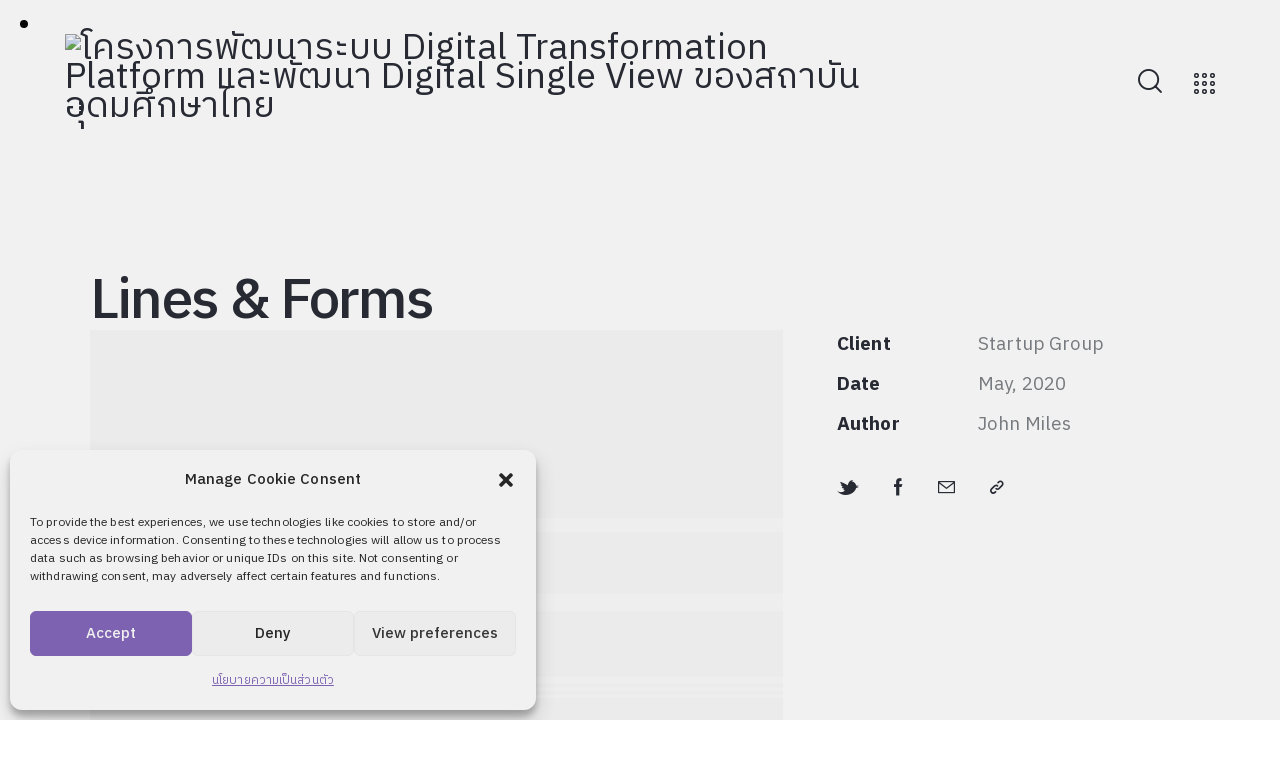

--- FILE ---
content_type: text/html; charset=UTF-8
request_url: https://singleview.mhesi.go.th/portfolio/lines-forms/
body_size: 44648
content:
<!DOCTYPE html>
<html lang="th" class="no-js scheme_light">

<head>
	
		<meta charset="UTF-8">
		<meta name="viewport" content="width=device-width, initial-scale=1">
		<meta name="format-detection" content="telephone=no">
		<link rel="profile" href="//gmpg.org/xfn/11">
		    <style type="text/css">
        /* Enter Your Custom Front-end CSS Here */    </style><meta name='robots' content='index, follow, max-image-preview:large, max-snippet:-1, max-video-preview:-1' />

	<!-- This site is optimized with the Yoast SEO plugin v20.1 - https://yoast.com/wordpress/plugins/seo/ -->
	<title>Lines &amp; Forms - โครงการพัฒนาระบบ Digital Transformation Platform และพัฒนา Digital Single View ของสถาบันอุดมศึกษาไทย</title>
	<link rel="canonical" href="https://singleview.mhesi.go.th/portfolio/lines-forms/" />
	<meta property="og:locale" content="th_TH" />
	<meta property="og:type" content="article" />
	<meta property="og:title" content="Lines &amp; Forms - โครงการพัฒนาระบบ Digital Transformation Platform และพัฒนา Digital Single View ของสถาบันอุดมศึกษาไทย" />
	<meta property="og:description" content="Tesla Brand Book Dicta sunt ex&hellip;" />
	<meta property="og:url" content="https://singleview.mhesi.go.th/portfolio/lines-forms/" />
	<meta property="og:site_name" content="โครงการพัฒนาระบบ Digital Transformation Platform และพัฒนา Digital Single View ของสถาบันอุดมศึกษาไทย" />
	<meta property="article:modified_time" content="2022-02-23T12:57:27+00:00" />
	<meta property="og:image" content="https://singleview.mhesi.go.th/wp-content/uploads/2020/05/port48-copyright-2.jpg" />
	<meta property="og:image:width" content="1920" />
	<meta property="og:image:height" content="1358" />
	<meta property="og:image:type" content="image/jpeg" />
	<meta name="twitter:card" content="summary_large_image" />
	<script type="application/ld+json" class="yoast-schema-graph">{"@context":"https://schema.org","@graph":[{"@type":"WebPage","@id":"https://singleview.mhesi.go.th/portfolio/lines-forms/","url":"https://singleview.mhesi.go.th/portfolio/lines-forms/","name":"Lines & Forms - โครงการพัฒนาระบบ Digital Transformation Platform และพัฒนา Digital Single View ของสถาบันอุดมศึกษาไทย","isPartOf":{"@id":"https://singleview.mhesi.go.th/#website"},"primaryImageOfPage":{"@id":"https://singleview.mhesi.go.th/portfolio/lines-forms/#primaryimage"},"image":{"@id":"https://singleview.mhesi.go.th/portfolio/lines-forms/#primaryimage"},"thumbnailUrl":"https://singleview.mhesi.go.th/wp-content/uploads/2020/05/port48-copyright-2.jpg","datePublished":"2020-05-21T07:44:58+00:00","dateModified":"2022-02-23T12:57:27+00:00","breadcrumb":{"@id":"https://singleview.mhesi.go.th/portfolio/lines-forms/#breadcrumb"},"inLanguage":"th","potentialAction":[{"@type":"ReadAction","target":["https://singleview.mhesi.go.th/portfolio/lines-forms/"]}]},{"@type":"ImageObject","inLanguage":"th","@id":"https://singleview.mhesi.go.th/portfolio/lines-forms/#primaryimage","url":"https://singleview.mhesi.go.th/wp-content/uploads/2020/05/port48-copyright-2.jpg","contentUrl":"https://singleview.mhesi.go.th/wp-content/uploads/2020/05/port48-copyright-2.jpg","width":1920,"height":1358},{"@type":"BreadcrumbList","@id":"https://singleview.mhesi.go.th/portfolio/lines-forms/#breadcrumb","itemListElement":[{"@type":"ListItem","position":1,"name":"Home","item":"https://singleview.mhesi.go.th/"},{"@type":"ListItem","position":2,"name":"Portfolio","item":"https://singleview.mhesi.go.th/portfolio/"},{"@type":"ListItem","position":3,"name":"Lines &#038; Forms"}]},{"@type":"WebSite","@id":"https://singleview.mhesi.go.th/#website","url":"https://singleview.mhesi.go.th/","name":"โครงการพัฒนาระบบ Digital Transformation Platform และพัฒนา Digital Single View ของสถาบันอุดมศึกษาไทย","description":"Digital Transformation Platform และพัฒนา Digital Single View ของสถาบันอุดมศึกษาไทย","publisher":{"@id":"https://singleview.mhesi.go.th/#organization"},"potentialAction":[{"@type":"SearchAction","target":{"@type":"EntryPoint","urlTemplate":"https://singleview.mhesi.go.th/?s={search_term_string}"},"query-input":"required name=search_term_string"}],"inLanguage":"th"},{"@type":"Organization","@id":"https://singleview.mhesi.go.th/#organization","name":"โครงการพัฒนาระบบ Digital Transformation Platform และพัฒนา Digital Single View ของสถาบันอุดมศึกษาไทย","url":"https://singleview.mhesi.go.th/","logo":{"@type":"ImageObject","inLanguage":"th","@id":"https://singleview.mhesi.go.th/#/schema/logo/image/","url":"https://singleview.mhesi.go.th/wp-content/uploads/2022/06/cropped-ตราเครื่องหมายราชการแห่งกระทรวง_อว.png","contentUrl":"https://singleview.mhesi.go.th/wp-content/uploads/2022/06/cropped-ตราเครื่องหมายราชการแห่งกระทรวง_อว.png","width":512,"height":512,"caption":"โครงการพัฒนาระบบ Digital Transformation Platform และพัฒนา Digital Single View ของสถาบันอุดมศึกษาไทย"},"image":{"@id":"https://singleview.mhesi.go.th/#/schema/logo/image/"}}]}</script>
	<!-- / Yoast SEO plugin. -->


<link rel='dns-prefetch' href='//cdnjs.cloudflare.com' />
<link rel='dns-prefetch' href='//use.typekit.net' />
<link rel='dns-prefetch' href='//fonts.googleapis.com' />
<link rel='dns-prefetch' href='//code.jquery.com' />
<link rel='dns-prefetch' href='//www.googletagmanager.com' />
<link rel="alternate" type="application/rss+xml" title="โครงการพัฒนาระบบ Digital Transformation Platform และพัฒนา Digital Single View ของสถาบันอุดมศึกษาไทย &raquo; ฟีด" href="https://singleview.mhesi.go.th/feed/" />
<link rel="alternate" type="application/rss+xml" title="โครงการพัฒนาระบบ Digital Transformation Platform และพัฒนา Digital Single View ของสถาบันอุดมศึกษาไทย &raquo; ฟีดความเห็น" href="https://singleview.mhesi.go.th/comments/feed/" />
<link rel="alternate" title="oEmbed (JSON)" type="application/json+oembed" href="https://singleview.mhesi.go.th/wp-json/oembed/1.0/embed?url=https%3A%2F%2Fsingleview.mhesi.go.th%2Fportfolio%2Flines-forms%2F" />
<link rel="alternate" title="oEmbed (XML)" type="text/xml+oembed" href="https://singleview.mhesi.go.th/wp-json/oembed/1.0/embed?url=https%3A%2F%2Fsingleview.mhesi.go.th%2Fportfolio%2Flines-forms%2F&#038;format=xml" />
			<meta property="og:type" content="article" />
			<meta property="og:url" content="https://singleview.mhesi.go.th/portfolio/lines-forms/" />
			<meta property="og:title" content="Lines &#038; Forms" />
			<meta property="og:description" content="
Tesla Brand Book



Dicta sunt explicabo. Nemo enim ipsam voluptatem quia voluptas sit aspernatur aut odit aut fugit, quia. Dicta sunt explicabo. Adipiscing elit, sed do eiusmod tempor incididunt ut labore et dolore magna aliqua. Ut enim minim veniam quis nostrud exercitation ipsam" />  
							<meta property="og:image" content="https://singleview.mhesi.go.th/wp-content/uploads/2020/05/port48-copyright-2.jpg"/>
				<style id='wp-img-auto-sizes-contain-inline-css' type='text/css'>
img:is([sizes=auto i],[sizes^="auto," i]){contain-intrinsic-size:3000px 1500px}
/*# sourceURL=wp-img-auto-sizes-contain-inline-css */
</style>
<link property="stylesheet" rel='stylesheet' id='trx_addons-icons-css' href='https://singleview.mhesi.go.th/wp-content/plugins/trx_addons/css/font-icons/css/trx_addons_icons.css' type='text/css' media='all' />
<link property="stylesheet" rel='stylesheet' id='qwery-font-IBM-Plex-Sans-Thai-css' href='https://use.typekit.net/qmj1tmx.css' type='text/css' media='all' />
<link property="stylesheet" rel='stylesheet' id='qwery-font-google_fonts-css' href='https://fonts.googleapis.com/css2?family=IBM+Plex+Sans+Thai:ital,wght@0,400;0,500;0,600;0,700;1,400;1,500;1,600;1,700&#038;subset=IBM%20Plex%20Sans%20Thai&#038;display=swap' type='text/css' media='all' />
<link property="stylesheet" rel='stylesheet' id='qwery-fontello-css' href='https://singleview.mhesi.go.th/wp-content/themes/qwery/skins/default/css/font-icons/css/fontello.css' type='text/css' media='all' />
<style id='wp-emoji-styles-inline-css' type='text/css'>

	img.wp-smiley, img.emoji {
		display: inline !important;
		border: none !important;
		box-shadow: none !important;
		height: 1em !important;
		width: 1em !important;
		margin: 0 0.07em !important;
		vertical-align: -0.1em !important;
		background: none !important;
		padding: 0 !important;
	}
/*# sourceURL=wp-emoji-styles-inline-css */
</style>
<link property="stylesheet" rel='stylesheet' id='wp-block-library-css' href='https://singleview.mhesi.go.th/wp-includes/css/dist/block-library/style.min.css?ver=6.9' type='text/css' media='all' />
<style id='wp-block-gallery-inline-css' type='text/css'>
.blocks-gallery-grid:not(.has-nested-images),.wp-block-gallery:not(.has-nested-images){display:flex;flex-wrap:wrap;list-style-type:none;margin:0;padding:0}.blocks-gallery-grid:not(.has-nested-images) .blocks-gallery-image,.blocks-gallery-grid:not(.has-nested-images) .blocks-gallery-item,.wp-block-gallery:not(.has-nested-images) .blocks-gallery-image,.wp-block-gallery:not(.has-nested-images) .blocks-gallery-item{display:flex;flex-direction:column;flex-grow:1;justify-content:center;margin:0 1em 1em 0;position:relative;width:calc(50% - 1em)}.blocks-gallery-grid:not(.has-nested-images) .blocks-gallery-image:nth-of-type(2n),.blocks-gallery-grid:not(.has-nested-images) .blocks-gallery-item:nth-of-type(2n),.wp-block-gallery:not(.has-nested-images) .blocks-gallery-image:nth-of-type(2n),.wp-block-gallery:not(.has-nested-images) .blocks-gallery-item:nth-of-type(2n){margin-right:0}.blocks-gallery-grid:not(.has-nested-images) .blocks-gallery-image figure,.blocks-gallery-grid:not(.has-nested-images) .blocks-gallery-item figure,.wp-block-gallery:not(.has-nested-images) .blocks-gallery-image figure,.wp-block-gallery:not(.has-nested-images) .blocks-gallery-item figure{align-items:flex-end;display:flex;height:100%;justify-content:flex-start;margin:0}.blocks-gallery-grid:not(.has-nested-images) .blocks-gallery-image img,.blocks-gallery-grid:not(.has-nested-images) .blocks-gallery-item img,.wp-block-gallery:not(.has-nested-images) .blocks-gallery-image img,.wp-block-gallery:not(.has-nested-images) .blocks-gallery-item img{display:block;height:auto;max-width:100%;width:auto}.blocks-gallery-grid:not(.has-nested-images) .blocks-gallery-image figcaption,.blocks-gallery-grid:not(.has-nested-images) .blocks-gallery-item figcaption,.wp-block-gallery:not(.has-nested-images) .blocks-gallery-image figcaption,.wp-block-gallery:not(.has-nested-images) .blocks-gallery-item figcaption{background:linear-gradient(0deg,#000000b3,#0000004d 70%,#0000);bottom:0;box-sizing:border-box;color:#fff;font-size:.8em;margin:0;max-height:100%;overflow:auto;padding:3em .77em .7em;position:absolute;text-align:center;width:100%;z-index:2}.blocks-gallery-grid:not(.has-nested-images) .blocks-gallery-image figcaption img,.blocks-gallery-grid:not(.has-nested-images) .blocks-gallery-item figcaption img,.wp-block-gallery:not(.has-nested-images) .blocks-gallery-image figcaption img,.wp-block-gallery:not(.has-nested-images) .blocks-gallery-item figcaption img{display:inline}.blocks-gallery-grid:not(.has-nested-images) figcaption,.wp-block-gallery:not(.has-nested-images) figcaption{flex-grow:1}.blocks-gallery-grid:not(.has-nested-images).is-cropped .blocks-gallery-image a,.blocks-gallery-grid:not(.has-nested-images).is-cropped .blocks-gallery-image img,.blocks-gallery-grid:not(.has-nested-images).is-cropped .blocks-gallery-item a,.blocks-gallery-grid:not(.has-nested-images).is-cropped .blocks-gallery-item img,.wp-block-gallery:not(.has-nested-images).is-cropped .blocks-gallery-image a,.wp-block-gallery:not(.has-nested-images).is-cropped .blocks-gallery-image img,.wp-block-gallery:not(.has-nested-images).is-cropped .blocks-gallery-item a,.wp-block-gallery:not(.has-nested-images).is-cropped .blocks-gallery-item img{flex:1;height:100%;object-fit:cover;width:100%}.blocks-gallery-grid:not(.has-nested-images).columns-1 .blocks-gallery-image,.blocks-gallery-grid:not(.has-nested-images).columns-1 .blocks-gallery-item,.wp-block-gallery:not(.has-nested-images).columns-1 .blocks-gallery-image,.wp-block-gallery:not(.has-nested-images).columns-1 .blocks-gallery-item{margin-right:0;width:100%}@media (min-width:600px){.blocks-gallery-grid:not(.has-nested-images).columns-3 .blocks-gallery-image,.blocks-gallery-grid:not(.has-nested-images).columns-3 .blocks-gallery-item,.wp-block-gallery:not(.has-nested-images).columns-3 .blocks-gallery-image,.wp-block-gallery:not(.has-nested-images).columns-3 .blocks-gallery-item{margin-right:1em;width:calc(33.33333% - .66667em)}.blocks-gallery-grid:not(.has-nested-images).columns-4 .blocks-gallery-image,.blocks-gallery-grid:not(.has-nested-images).columns-4 .blocks-gallery-item,.wp-block-gallery:not(.has-nested-images).columns-4 .blocks-gallery-image,.wp-block-gallery:not(.has-nested-images).columns-4 .blocks-gallery-item{margin-right:1em;width:calc(25% - .75em)}.blocks-gallery-grid:not(.has-nested-images).columns-5 .blocks-gallery-image,.blocks-gallery-grid:not(.has-nested-images).columns-5 .blocks-gallery-item,.wp-block-gallery:not(.has-nested-images).columns-5 .blocks-gallery-image,.wp-block-gallery:not(.has-nested-images).columns-5 .blocks-gallery-item{margin-right:1em;width:calc(20% - .8em)}.blocks-gallery-grid:not(.has-nested-images).columns-6 .blocks-gallery-image,.blocks-gallery-grid:not(.has-nested-images).columns-6 .blocks-gallery-item,.wp-block-gallery:not(.has-nested-images).columns-6 .blocks-gallery-image,.wp-block-gallery:not(.has-nested-images).columns-6 .blocks-gallery-item{margin-right:1em;width:calc(16.66667% - .83333em)}.blocks-gallery-grid:not(.has-nested-images).columns-7 .blocks-gallery-image,.blocks-gallery-grid:not(.has-nested-images).columns-7 .blocks-gallery-item,.wp-block-gallery:not(.has-nested-images).columns-7 .blocks-gallery-image,.wp-block-gallery:not(.has-nested-images).columns-7 .blocks-gallery-item{margin-right:1em;width:calc(14.28571% - .85714em)}.blocks-gallery-grid:not(.has-nested-images).columns-8 .blocks-gallery-image,.blocks-gallery-grid:not(.has-nested-images).columns-8 .blocks-gallery-item,.wp-block-gallery:not(.has-nested-images).columns-8 .blocks-gallery-image,.wp-block-gallery:not(.has-nested-images).columns-8 .blocks-gallery-item{margin-right:1em;width:calc(12.5% - .875em)}.blocks-gallery-grid:not(.has-nested-images).columns-1 .blocks-gallery-image:nth-of-type(1n),.blocks-gallery-grid:not(.has-nested-images).columns-1 .blocks-gallery-item:nth-of-type(1n),.blocks-gallery-grid:not(.has-nested-images).columns-2 .blocks-gallery-image:nth-of-type(2n),.blocks-gallery-grid:not(.has-nested-images).columns-2 .blocks-gallery-item:nth-of-type(2n),.blocks-gallery-grid:not(.has-nested-images).columns-3 .blocks-gallery-image:nth-of-type(3n),.blocks-gallery-grid:not(.has-nested-images).columns-3 .blocks-gallery-item:nth-of-type(3n),.blocks-gallery-grid:not(.has-nested-images).columns-4 .blocks-gallery-image:nth-of-type(4n),.blocks-gallery-grid:not(.has-nested-images).columns-4 .blocks-gallery-item:nth-of-type(4n),.blocks-gallery-grid:not(.has-nested-images).columns-5 .blocks-gallery-image:nth-of-type(5n),.blocks-gallery-grid:not(.has-nested-images).columns-5 .blocks-gallery-item:nth-of-type(5n),.blocks-gallery-grid:not(.has-nested-images).columns-6 .blocks-gallery-image:nth-of-type(6n),.blocks-gallery-grid:not(.has-nested-images).columns-6 .blocks-gallery-item:nth-of-type(6n),.blocks-gallery-grid:not(.has-nested-images).columns-7 .blocks-gallery-image:nth-of-type(7n),.blocks-gallery-grid:not(.has-nested-images).columns-7 .blocks-gallery-item:nth-of-type(7n),.blocks-gallery-grid:not(.has-nested-images).columns-8 .blocks-gallery-image:nth-of-type(8n),.blocks-gallery-grid:not(.has-nested-images).columns-8 .blocks-gallery-item:nth-of-type(8n),.wp-block-gallery:not(.has-nested-images).columns-1 .blocks-gallery-image:nth-of-type(1n),.wp-block-gallery:not(.has-nested-images).columns-1 .blocks-gallery-item:nth-of-type(1n),.wp-block-gallery:not(.has-nested-images).columns-2 .blocks-gallery-image:nth-of-type(2n),.wp-block-gallery:not(.has-nested-images).columns-2 .blocks-gallery-item:nth-of-type(2n),.wp-block-gallery:not(.has-nested-images).columns-3 .blocks-gallery-image:nth-of-type(3n),.wp-block-gallery:not(.has-nested-images).columns-3 .blocks-gallery-item:nth-of-type(3n),.wp-block-gallery:not(.has-nested-images).columns-4 .blocks-gallery-image:nth-of-type(4n),.wp-block-gallery:not(.has-nested-images).columns-4 .blocks-gallery-item:nth-of-type(4n),.wp-block-gallery:not(.has-nested-images).columns-5 .blocks-gallery-image:nth-of-type(5n),.wp-block-gallery:not(.has-nested-images).columns-5 .blocks-gallery-item:nth-of-type(5n),.wp-block-gallery:not(.has-nested-images).columns-6 .blocks-gallery-image:nth-of-type(6n),.wp-block-gallery:not(.has-nested-images).columns-6 .blocks-gallery-item:nth-of-type(6n),.wp-block-gallery:not(.has-nested-images).columns-7 .blocks-gallery-image:nth-of-type(7n),.wp-block-gallery:not(.has-nested-images).columns-7 .blocks-gallery-item:nth-of-type(7n),.wp-block-gallery:not(.has-nested-images).columns-8 .blocks-gallery-image:nth-of-type(8n),.wp-block-gallery:not(.has-nested-images).columns-8 .blocks-gallery-item:nth-of-type(8n){margin-right:0}}.blocks-gallery-grid:not(.has-nested-images) .blocks-gallery-image:last-child,.blocks-gallery-grid:not(.has-nested-images) .blocks-gallery-item:last-child,.wp-block-gallery:not(.has-nested-images) .blocks-gallery-image:last-child,.wp-block-gallery:not(.has-nested-images) .blocks-gallery-item:last-child{margin-right:0}.blocks-gallery-grid:not(.has-nested-images).alignleft,.blocks-gallery-grid:not(.has-nested-images).alignright,.wp-block-gallery:not(.has-nested-images).alignleft,.wp-block-gallery:not(.has-nested-images).alignright{max-width:420px;width:100%}.blocks-gallery-grid:not(.has-nested-images).aligncenter .blocks-gallery-item figure,.wp-block-gallery:not(.has-nested-images).aligncenter .blocks-gallery-item figure{justify-content:center}.wp-block-gallery:not(.is-cropped) .blocks-gallery-item{align-self:flex-start}figure.wp-block-gallery.has-nested-images{align-items:normal}.wp-block-gallery.has-nested-images figure.wp-block-image:not(#individual-image){margin:0;width:calc(50% - var(--wp--style--unstable-gallery-gap, 16px)/2)}.wp-block-gallery.has-nested-images figure.wp-block-image{box-sizing:border-box;display:flex;flex-direction:column;flex-grow:1;justify-content:center;max-width:100%;position:relative}.wp-block-gallery.has-nested-images figure.wp-block-image>a,.wp-block-gallery.has-nested-images figure.wp-block-image>div{flex-direction:column;flex-grow:1;margin:0}.wp-block-gallery.has-nested-images figure.wp-block-image img{display:block;height:auto;max-width:100%!important;width:auto}.wp-block-gallery.has-nested-images figure.wp-block-image figcaption,.wp-block-gallery.has-nested-images figure.wp-block-image:has(figcaption):before{bottom:0;left:0;max-height:100%;position:absolute;right:0}.wp-block-gallery.has-nested-images figure.wp-block-image:has(figcaption):before{backdrop-filter:blur(3px);content:"";height:100%;-webkit-mask-image:linear-gradient(0deg,#000 20%,#0000);mask-image:linear-gradient(0deg,#000 20%,#0000);max-height:40%;pointer-events:none}.wp-block-gallery.has-nested-images figure.wp-block-image figcaption{box-sizing:border-box;color:#fff;font-size:13px;margin:0;overflow:auto;padding:1em;text-align:center;text-shadow:0 0 1.5px #000}.wp-block-gallery.has-nested-images figure.wp-block-image figcaption::-webkit-scrollbar{height:12px;width:12px}.wp-block-gallery.has-nested-images figure.wp-block-image figcaption::-webkit-scrollbar-track{background-color:initial}.wp-block-gallery.has-nested-images figure.wp-block-image figcaption::-webkit-scrollbar-thumb{background-clip:padding-box;background-color:initial;border:3px solid #0000;border-radius:8px}.wp-block-gallery.has-nested-images figure.wp-block-image figcaption:focus-within::-webkit-scrollbar-thumb,.wp-block-gallery.has-nested-images figure.wp-block-image figcaption:focus::-webkit-scrollbar-thumb,.wp-block-gallery.has-nested-images figure.wp-block-image figcaption:hover::-webkit-scrollbar-thumb{background-color:#fffc}.wp-block-gallery.has-nested-images figure.wp-block-image figcaption{scrollbar-color:#0000 #0000;scrollbar-gutter:stable both-edges;scrollbar-width:thin}.wp-block-gallery.has-nested-images figure.wp-block-image figcaption:focus,.wp-block-gallery.has-nested-images figure.wp-block-image figcaption:focus-within,.wp-block-gallery.has-nested-images figure.wp-block-image figcaption:hover{scrollbar-color:#fffc #0000}.wp-block-gallery.has-nested-images figure.wp-block-image figcaption{will-change:transform}@media (hover:none){.wp-block-gallery.has-nested-images figure.wp-block-image figcaption{scrollbar-color:#fffc #0000}}.wp-block-gallery.has-nested-images figure.wp-block-image figcaption{background:linear-gradient(0deg,#0006,#0000)}.wp-block-gallery.has-nested-images figure.wp-block-image figcaption img{display:inline}.wp-block-gallery.has-nested-images figure.wp-block-image figcaption a{color:inherit}.wp-block-gallery.has-nested-images figure.wp-block-image.has-custom-border img{box-sizing:border-box}.wp-block-gallery.has-nested-images figure.wp-block-image.has-custom-border>a,.wp-block-gallery.has-nested-images figure.wp-block-image.has-custom-border>div,.wp-block-gallery.has-nested-images figure.wp-block-image.is-style-rounded>a,.wp-block-gallery.has-nested-images figure.wp-block-image.is-style-rounded>div{flex:1 1 auto}.wp-block-gallery.has-nested-images figure.wp-block-image.has-custom-border figcaption,.wp-block-gallery.has-nested-images figure.wp-block-image.is-style-rounded figcaption{background:none;color:inherit;flex:initial;margin:0;padding:10px 10px 9px;position:relative;text-shadow:none}.wp-block-gallery.has-nested-images figure.wp-block-image.has-custom-border:before,.wp-block-gallery.has-nested-images figure.wp-block-image.is-style-rounded:before{content:none}.wp-block-gallery.has-nested-images figcaption{flex-basis:100%;flex-grow:1;text-align:center}.wp-block-gallery.has-nested-images:not(.is-cropped) figure.wp-block-image:not(#individual-image){margin-bottom:auto;margin-top:0}.wp-block-gallery.has-nested-images.is-cropped figure.wp-block-image:not(#individual-image){align-self:inherit}.wp-block-gallery.has-nested-images.is-cropped figure.wp-block-image:not(#individual-image)>a,.wp-block-gallery.has-nested-images.is-cropped figure.wp-block-image:not(#individual-image)>div:not(.components-drop-zone){display:flex}.wp-block-gallery.has-nested-images.is-cropped figure.wp-block-image:not(#individual-image) a,.wp-block-gallery.has-nested-images.is-cropped figure.wp-block-image:not(#individual-image) img{flex:1 0 0%;height:100%;object-fit:cover;width:100%}.wp-block-gallery.has-nested-images.columns-1 figure.wp-block-image:not(#individual-image){width:100%}@media (min-width:600px){.wp-block-gallery.has-nested-images.columns-3 figure.wp-block-image:not(#individual-image){width:calc(33.33333% - var(--wp--style--unstable-gallery-gap, 16px)*.66667)}.wp-block-gallery.has-nested-images.columns-4 figure.wp-block-image:not(#individual-image){width:calc(25% - var(--wp--style--unstable-gallery-gap, 16px)*.75)}.wp-block-gallery.has-nested-images.columns-5 figure.wp-block-image:not(#individual-image){width:calc(20% - var(--wp--style--unstable-gallery-gap, 16px)*.8)}.wp-block-gallery.has-nested-images.columns-6 figure.wp-block-image:not(#individual-image){width:calc(16.66667% - var(--wp--style--unstable-gallery-gap, 16px)*.83333)}.wp-block-gallery.has-nested-images.columns-7 figure.wp-block-image:not(#individual-image){width:calc(14.28571% - var(--wp--style--unstable-gallery-gap, 16px)*.85714)}.wp-block-gallery.has-nested-images.columns-8 figure.wp-block-image:not(#individual-image){width:calc(12.5% - var(--wp--style--unstable-gallery-gap, 16px)*.875)}.wp-block-gallery.has-nested-images.columns-default figure.wp-block-image:not(#individual-image){width:calc(33.33% - var(--wp--style--unstable-gallery-gap, 16px)*.66667)}.wp-block-gallery.has-nested-images.columns-default figure.wp-block-image:not(#individual-image):first-child:nth-last-child(2),.wp-block-gallery.has-nested-images.columns-default figure.wp-block-image:not(#individual-image):first-child:nth-last-child(2)~figure.wp-block-image:not(#individual-image){width:calc(50% - var(--wp--style--unstable-gallery-gap, 16px)*.5)}.wp-block-gallery.has-nested-images.columns-default figure.wp-block-image:not(#individual-image):first-child:last-child{width:100%}}.wp-block-gallery.has-nested-images.alignleft,.wp-block-gallery.has-nested-images.alignright{max-width:420px;width:100%}.wp-block-gallery.has-nested-images.aligncenter{justify-content:center}
/*# sourceURL=https://singleview.mhesi.go.th/wp-includes/blocks/gallery/style.min.css */
</style>
<style id='wp-block-image-inline-css' type='text/css'>
.wp-block-image>a,.wp-block-image>figure>a{display:inline-block}.wp-block-image img{box-sizing:border-box;height:auto;max-width:100%;vertical-align:bottom}@media not (prefers-reduced-motion){.wp-block-image img.hide{visibility:hidden}.wp-block-image img.show{animation:show-content-image .4s}}.wp-block-image[style*=border-radius] img,.wp-block-image[style*=border-radius]>a{border-radius:inherit}.wp-block-image.has-custom-border img{box-sizing:border-box}.wp-block-image.aligncenter{text-align:center}.wp-block-image.alignfull>a,.wp-block-image.alignwide>a{width:100%}.wp-block-image.alignfull img,.wp-block-image.alignwide img{height:auto;width:100%}.wp-block-image .aligncenter,.wp-block-image .alignleft,.wp-block-image .alignright,.wp-block-image.aligncenter,.wp-block-image.alignleft,.wp-block-image.alignright{display:table}.wp-block-image .aligncenter>figcaption,.wp-block-image .alignleft>figcaption,.wp-block-image .alignright>figcaption,.wp-block-image.aligncenter>figcaption,.wp-block-image.alignleft>figcaption,.wp-block-image.alignright>figcaption{caption-side:bottom;display:table-caption}.wp-block-image .alignleft{float:left;margin:.5em 1em .5em 0}.wp-block-image .alignright{float:right;margin:.5em 0 .5em 1em}.wp-block-image .aligncenter{margin-left:auto;margin-right:auto}.wp-block-image :where(figcaption){margin-bottom:1em;margin-top:.5em}.wp-block-image.is-style-circle-mask img{border-radius:9999px}@supports ((-webkit-mask-image:none) or (mask-image:none)) or (-webkit-mask-image:none){.wp-block-image.is-style-circle-mask img{border-radius:0;-webkit-mask-image:url('data:image/svg+xml;utf8,<svg viewBox="0 0 100 100" xmlns="http://www.w3.org/2000/svg"><circle cx="50" cy="50" r="50"/></svg>');mask-image:url('data:image/svg+xml;utf8,<svg viewBox="0 0 100 100" xmlns="http://www.w3.org/2000/svg"><circle cx="50" cy="50" r="50"/></svg>');mask-mode:alpha;-webkit-mask-position:center;mask-position:center;-webkit-mask-repeat:no-repeat;mask-repeat:no-repeat;-webkit-mask-size:contain;mask-size:contain}}:root :where(.wp-block-image.is-style-rounded img,.wp-block-image .is-style-rounded img){border-radius:9999px}.wp-block-image figure{margin:0}.wp-lightbox-container{display:flex;flex-direction:column;position:relative}.wp-lightbox-container img{cursor:zoom-in}.wp-lightbox-container img:hover+button{opacity:1}.wp-lightbox-container button{align-items:center;backdrop-filter:blur(16px) saturate(180%);background-color:#5a5a5a40;border:none;border-radius:4px;cursor:zoom-in;display:flex;height:20px;justify-content:center;opacity:0;padding:0;position:absolute;right:16px;text-align:center;top:16px;width:20px;z-index:100}@media not (prefers-reduced-motion){.wp-lightbox-container button{transition:opacity .2s ease}}.wp-lightbox-container button:focus-visible{outline:3px auto #5a5a5a40;outline:3px auto -webkit-focus-ring-color;outline-offset:3px}.wp-lightbox-container button:hover{cursor:pointer;opacity:1}.wp-lightbox-container button:focus{opacity:1}.wp-lightbox-container button:focus,.wp-lightbox-container button:hover,.wp-lightbox-container button:not(:hover):not(:active):not(.has-background){background-color:#5a5a5a40;border:none}.wp-lightbox-overlay{box-sizing:border-box;cursor:zoom-out;height:100vh;left:0;overflow:hidden;position:fixed;top:0;visibility:hidden;width:100%;z-index:100000}.wp-lightbox-overlay .close-button{align-items:center;cursor:pointer;display:flex;justify-content:center;min-height:40px;min-width:40px;padding:0;position:absolute;right:calc(env(safe-area-inset-right) + 16px);top:calc(env(safe-area-inset-top) + 16px);z-index:5000000}.wp-lightbox-overlay .close-button:focus,.wp-lightbox-overlay .close-button:hover,.wp-lightbox-overlay .close-button:not(:hover):not(:active):not(.has-background){background:none;border:none}.wp-lightbox-overlay .lightbox-image-container{height:var(--wp--lightbox-container-height);left:50%;overflow:hidden;position:absolute;top:50%;transform:translate(-50%,-50%);transform-origin:top left;width:var(--wp--lightbox-container-width);z-index:9999999999}.wp-lightbox-overlay .wp-block-image{align-items:center;box-sizing:border-box;display:flex;height:100%;justify-content:center;margin:0;position:relative;transform-origin:0 0;width:100%;z-index:3000000}.wp-lightbox-overlay .wp-block-image img{height:var(--wp--lightbox-image-height);min-height:var(--wp--lightbox-image-height);min-width:var(--wp--lightbox-image-width);width:var(--wp--lightbox-image-width)}.wp-lightbox-overlay .wp-block-image figcaption{display:none}.wp-lightbox-overlay button{background:none;border:none}.wp-lightbox-overlay .scrim{background-color:#fff;height:100%;opacity:.9;position:absolute;width:100%;z-index:2000000}.wp-lightbox-overlay.active{visibility:visible}@media not (prefers-reduced-motion){.wp-lightbox-overlay.active{animation:turn-on-visibility .25s both}.wp-lightbox-overlay.active img{animation:turn-on-visibility .35s both}.wp-lightbox-overlay.show-closing-animation:not(.active){animation:turn-off-visibility .35s both}.wp-lightbox-overlay.show-closing-animation:not(.active) img{animation:turn-off-visibility .25s both}.wp-lightbox-overlay.zoom.active{animation:none;opacity:1;visibility:visible}.wp-lightbox-overlay.zoom.active .lightbox-image-container{animation:lightbox-zoom-in .4s}.wp-lightbox-overlay.zoom.active .lightbox-image-container img{animation:none}.wp-lightbox-overlay.zoom.active .scrim{animation:turn-on-visibility .4s forwards}.wp-lightbox-overlay.zoom.show-closing-animation:not(.active){animation:none}.wp-lightbox-overlay.zoom.show-closing-animation:not(.active) .lightbox-image-container{animation:lightbox-zoom-out .4s}.wp-lightbox-overlay.zoom.show-closing-animation:not(.active) .lightbox-image-container img{animation:none}.wp-lightbox-overlay.zoom.show-closing-animation:not(.active) .scrim{animation:turn-off-visibility .4s forwards}}@keyframes show-content-image{0%{visibility:hidden}99%{visibility:hidden}to{visibility:visible}}@keyframes turn-on-visibility{0%{opacity:0}to{opacity:1}}@keyframes turn-off-visibility{0%{opacity:1;visibility:visible}99%{opacity:0;visibility:visible}to{opacity:0;visibility:hidden}}@keyframes lightbox-zoom-in{0%{transform:translate(calc((-100vw + var(--wp--lightbox-scrollbar-width))/2 + var(--wp--lightbox-initial-left-position)),calc(-50vh + var(--wp--lightbox-initial-top-position))) scale(var(--wp--lightbox-scale))}to{transform:translate(-50%,-50%) scale(1)}}@keyframes lightbox-zoom-out{0%{transform:translate(-50%,-50%) scale(1);visibility:visible}99%{visibility:visible}to{transform:translate(calc((-100vw + var(--wp--lightbox-scrollbar-width))/2 + var(--wp--lightbox-initial-left-position)),calc(-50vh + var(--wp--lightbox-initial-top-position))) scale(var(--wp--lightbox-scale));visibility:hidden}}
/*# sourceURL=https://singleview.mhesi.go.th/wp-includes/blocks/image/style.min.css */
</style>
<style id='global-styles-inline-css' type='text/css'>
:root{--wp--preset--aspect-ratio--square: 1;--wp--preset--aspect-ratio--4-3: 4/3;--wp--preset--aspect-ratio--3-4: 3/4;--wp--preset--aspect-ratio--3-2: 3/2;--wp--preset--aspect-ratio--2-3: 2/3;--wp--preset--aspect-ratio--16-9: 16/9;--wp--preset--aspect-ratio--9-16: 9/16;--wp--preset--color--black: #000000;--wp--preset--color--cyan-bluish-gray: #abb8c3;--wp--preset--color--white: #ffffff;--wp--preset--color--pale-pink: #f78da7;--wp--preset--color--vivid-red: #cf2e2e;--wp--preset--color--luminous-vivid-orange: #ff6900;--wp--preset--color--luminous-vivid-amber: #fcb900;--wp--preset--color--light-green-cyan: #7bdcb5;--wp--preset--color--vivid-green-cyan: #00d084;--wp--preset--color--pale-cyan-blue: #8ed1fc;--wp--preset--color--vivid-cyan-blue: #0693e3;--wp--preset--color--vivid-purple: #9b51e0;--wp--preset--color--bg-color: #F6F6F6;--wp--preset--color--bd-color: #E2E2E2;--wp--preset--color--text-dark: #222733;--wp--preset--color--text-light: #A5A6AA;--wp--preset--color--text-link: #50349d;--wp--preset--color--text-hover: #67539e;--wp--preset--color--text-link-2: #8560cb;--wp--preset--color--text-hover-2: #8b65cc;--wp--preset--color--text-link-3: #f6c779;--wp--preset--color--text-hover-3: #f6c779;--wp--preset--gradient--vivid-cyan-blue-to-vivid-purple: linear-gradient(135deg,rgb(6,147,227) 0%,rgb(155,81,224) 100%);--wp--preset--gradient--light-green-cyan-to-vivid-green-cyan: linear-gradient(135deg,rgb(122,220,180) 0%,rgb(0,208,130) 100%);--wp--preset--gradient--luminous-vivid-amber-to-luminous-vivid-orange: linear-gradient(135deg,rgb(252,185,0) 0%,rgb(255,105,0) 100%);--wp--preset--gradient--luminous-vivid-orange-to-vivid-red: linear-gradient(135deg,rgb(255,105,0) 0%,rgb(207,46,46) 100%);--wp--preset--gradient--very-light-gray-to-cyan-bluish-gray: linear-gradient(135deg,rgb(238,238,238) 0%,rgb(169,184,195) 100%);--wp--preset--gradient--cool-to-warm-spectrum: linear-gradient(135deg,rgb(74,234,220) 0%,rgb(151,120,209) 20%,rgb(207,42,186) 40%,rgb(238,44,130) 60%,rgb(251,105,98) 80%,rgb(254,248,76) 100%);--wp--preset--gradient--blush-light-purple: linear-gradient(135deg,rgb(255,206,236) 0%,rgb(152,150,240) 100%);--wp--preset--gradient--blush-bordeaux: linear-gradient(135deg,rgb(254,205,165) 0%,rgb(254,45,45) 50%,rgb(107,0,62) 100%);--wp--preset--gradient--luminous-dusk: linear-gradient(135deg,rgb(255,203,112) 0%,rgb(199,81,192) 50%,rgb(65,88,208) 100%);--wp--preset--gradient--pale-ocean: linear-gradient(135deg,rgb(255,245,203) 0%,rgb(182,227,212) 50%,rgb(51,167,181) 100%);--wp--preset--gradient--electric-grass: linear-gradient(135deg,rgb(202,248,128) 0%,rgb(113,206,126) 100%);--wp--preset--gradient--midnight: linear-gradient(135deg,rgb(2,3,129) 0%,rgb(40,116,252) 100%);--wp--preset--font-size--small: 13px;--wp--preset--font-size--medium: 20px;--wp--preset--font-size--large: 36px;--wp--preset--font-size--x-large: 42px;--wp--preset--spacing--20: 0.44rem;--wp--preset--spacing--30: 0.67rem;--wp--preset--spacing--40: 1rem;--wp--preset--spacing--50: 1.5rem;--wp--preset--spacing--60: 2.25rem;--wp--preset--spacing--70: 3.38rem;--wp--preset--spacing--80: 5.06rem;--wp--preset--shadow--natural: 6px 6px 9px rgba(0, 0, 0, 0.2);--wp--preset--shadow--deep: 12px 12px 50px rgba(0, 0, 0, 0.4);--wp--preset--shadow--sharp: 6px 6px 0px rgba(0, 0, 0, 0.2);--wp--preset--shadow--outlined: 6px 6px 0px -3px rgb(255, 255, 255), 6px 6px rgb(0, 0, 0);--wp--preset--shadow--crisp: 6px 6px 0px rgb(0, 0, 0);}:where(.is-layout-flex){gap: 0.5em;}:where(.is-layout-grid){gap: 0.5em;}body .is-layout-flex{display: flex;}.is-layout-flex{flex-wrap: wrap;align-items: center;}.is-layout-flex > :is(*, div){margin: 0;}body .is-layout-grid{display: grid;}.is-layout-grid > :is(*, div){margin: 0;}:where(.wp-block-columns.is-layout-flex){gap: 2em;}:where(.wp-block-columns.is-layout-grid){gap: 2em;}:where(.wp-block-post-template.is-layout-flex){gap: 1.25em;}:where(.wp-block-post-template.is-layout-grid){gap: 1.25em;}.has-black-color{color: var(--wp--preset--color--black) !important;}.has-cyan-bluish-gray-color{color: var(--wp--preset--color--cyan-bluish-gray) !important;}.has-white-color{color: var(--wp--preset--color--white) !important;}.has-pale-pink-color{color: var(--wp--preset--color--pale-pink) !important;}.has-vivid-red-color{color: var(--wp--preset--color--vivid-red) !important;}.has-luminous-vivid-orange-color{color: var(--wp--preset--color--luminous-vivid-orange) !important;}.has-luminous-vivid-amber-color{color: var(--wp--preset--color--luminous-vivid-amber) !important;}.has-light-green-cyan-color{color: var(--wp--preset--color--light-green-cyan) !important;}.has-vivid-green-cyan-color{color: var(--wp--preset--color--vivid-green-cyan) !important;}.has-pale-cyan-blue-color{color: var(--wp--preset--color--pale-cyan-blue) !important;}.has-vivid-cyan-blue-color{color: var(--wp--preset--color--vivid-cyan-blue) !important;}.has-vivid-purple-color{color: var(--wp--preset--color--vivid-purple) !important;}.has-black-background-color{background-color: var(--wp--preset--color--black) !important;}.has-cyan-bluish-gray-background-color{background-color: var(--wp--preset--color--cyan-bluish-gray) !important;}.has-white-background-color{background-color: var(--wp--preset--color--white) !important;}.has-pale-pink-background-color{background-color: var(--wp--preset--color--pale-pink) !important;}.has-vivid-red-background-color{background-color: var(--wp--preset--color--vivid-red) !important;}.has-luminous-vivid-orange-background-color{background-color: var(--wp--preset--color--luminous-vivid-orange) !important;}.has-luminous-vivid-amber-background-color{background-color: var(--wp--preset--color--luminous-vivid-amber) !important;}.has-light-green-cyan-background-color{background-color: var(--wp--preset--color--light-green-cyan) !important;}.has-vivid-green-cyan-background-color{background-color: var(--wp--preset--color--vivid-green-cyan) !important;}.has-pale-cyan-blue-background-color{background-color: var(--wp--preset--color--pale-cyan-blue) !important;}.has-vivid-cyan-blue-background-color{background-color: var(--wp--preset--color--vivid-cyan-blue) !important;}.has-vivid-purple-background-color{background-color: var(--wp--preset--color--vivid-purple) !important;}.has-black-border-color{border-color: var(--wp--preset--color--black) !important;}.has-cyan-bluish-gray-border-color{border-color: var(--wp--preset--color--cyan-bluish-gray) !important;}.has-white-border-color{border-color: var(--wp--preset--color--white) !important;}.has-pale-pink-border-color{border-color: var(--wp--preset--color--pale-pink) !important;}.has-vivid-red-border-color{border-color: var(--wp--preset--color--vivid-red) !important;}.has-luminous-vivid-orange-border-color{border-color: var(--wp--preset--color--luminous-vivid-orange) !important;}.has-luminous-vivid-amber-border-color{border-color: var(--wp--preset--color--luminous-vivid-amber) !important;}.has-light-green-cyan-border-color{border-color: var(--wp--preset--color--light-green-cyan) !important;}.has-vivid-green-cyan-border-color{border-color: var(--wp--preset--color--vivid-green-cyan) !important;}.has-pale-cyan-blue-border-color{border-color: var(--wp--preset--color--pale-cyan-blue) !important;}.has-vivid-cyan-blue-border-color{border-color: var(--wp--preset--color--vivid-cyan-blue) !important;}.has-vivid-purple-border-color{border-color: var(--wp--preset--color--vivid-purple) !important;}.has-vivid-cyan-blue-to-vivid-purple-gradient-background{background: var(--wp--preset--gradient--vivid-cyan-blue-to-vivid-purple) !important;}.has-light-green-cyan-to-vivid-green-cyan-gradient-background{background: var(--wp--preset--gradient--light-green-cyan-to-vivid-green-cyan) !important;}.has-luminous-vivid-amber-to-luminous-vivid-orange-gradient-background{background: var(--wp--preset--gradient--luminous-vivid-amber-to-luminous-vivid-orange) !important;}.has-luminous-vivid-orange-to-vivid-red-gradient-background{background: var(--wp--preset--gradient--luminous-vivid-orange-to-vivid-red) !important;}.has-very-light-gray-to-cyan-bluish-gray-gradient-background{background: var(--wp--preset--gradient--very-light-gray-to-cyan-bluish-gray) !important;}.has-cool-to-warm-spectrum-gradient-background{background: var(--wp--preset--gradient--cool-to-warm-spectrum) !important;}.has-blush-light-purple-gradient-background{background: var(--wp--preset--gradient--blush-light-purple) !important;}.has-blush-bordeaux-gradient-background{background: var(--wp--preset--gradient--blush-bordeaux) !important;}.has-luminous-dusk-gradient-background{background: var(--wp--preset--gradient--luminous-dusk) !important;}.has-pale-ocean-gradient-background{background: var(--wp--preset--gradient--pale-ocean) !important;}.has-electric-grass-gradient-background{background: var(--wp--preset--gradient--electric-grass) !important;}.has-midnight-gradient-background{background: var(--wp--preset--gradient--midnight) !important;}.has-small-font-size{font-size: var(--wp--preset--font-size--small) !important;}.has-medium-font-size{font-size: var(--wp--preset--font-size--medium) !important;}.has-large-font-size{font-size: var(--wp--preset--font-size--large) !important;}.has-x-large-font-size{font-size: var(--wp--preset--font-size--x-large) !important;}
/*# sourceURL=global-styles-inline-css */
</style>
<style id='core-block-supports-inline-css' type='text/css'>
.wp-block-gallery.wp-block-gallery-1{--wp--style--unstable-gallery-gap:var( --wp--style--gallery-gap-default, var( --gallery-block--gutter-size, var( --wp--style--block-gap, 0.5em ) ) );gap:var( --wp--style--gallery-gap-default, var( --gallery-block--gutter-size, var( --wp--style--block-gap, 0.5em ) ) );}
/*# sourceURL=core-block-supports-inline-css */
</style>

<style id='classic-theme-styles-inline-css' type='text/css'>
/*! This file is auto-generated */
.wp-block-button__link{color:#fff;background-color:#32373c;border-radius:9999px;box-shadow:none;text-decoration:none;padding:calc(.667em + 2px) calc(1.333em + 2px);font-size:1.125em}.wp-block-file__button{background:#32373c;color:#fff;text-decoration:none}
/*# sourceURL=/wp-includes/css/classic-themes.min.css */
</style>

<link property="stylesheet" rel='stylesheet' id='email-subscribers-css' href='https://singleview.mhesi.go.th/wp-content/plugins/email-subscribers/lite/public/css/email-subscribers-public.css?ver=5.5.13' type='text/css' media='all' />
<link property="stylesheet" rel='stylesheet' id='magnific-popup-css' href='https://singleview.mhesi.go.th/wp-content/plugins/trx_addons/js/magnific/magnific-popup.min.css' type='text/css' media='all' />
<link property="stylesheet" rel='stylesheet' id='xs-front-style-css' href='https://singleview.mhesi.go.th/wp-content/plugins/wp-social/assets/css/frontend.css?ver=2.2.1' type='text/css' media='all' />
<link property="stylesheet" rel='stylesheet' id='xs_login_font_login_css-css' href='https://singleview.mhesi.go.th/wp-content/plugins/wp-social/assets/css/font-icon.css?ver=2.2.1' type='text/css' media='all' />
<link property="stylesheet" rel='stylesheet' id='cmplz-general-css' href='https://singleview.mhesi.go.th/wp-content/plugins/complianz-gdpr/assets/css/cookieblocker.min.css?ver=6.4.1' type='text/css' media='all' />
<link property="stylesheet" rel='stylesheet' id='uacf7-frontend-style-css' href='https://singleview.mhesi.go.th/wp-content/plugins/ultimate-addons-for-contact-form-7/assets/css/uacf7-frontend.css?ver=6.9' type='text/css' media='all' />
<link property="stylesheet" rel='stylesheet' id='uacf7-column-css' href='https://singleview.mhesi.go.th/wp-content/plugins/ultimate-addons-for-contact-form-7/addons/column/grid/columns.css?ver=6.9' type='text/css' media='all' />
<link property="stylesheet" rel='stylesheet' id='uacf7-multistep-style-css' href='https://singleview.mhesi.go.th/wp-content/plugins/ultimate-addons-for-contact-form-7/addons/multistep/assets/css/multistep.css?ver=6.9' type='text/css' media='all' />
<link property="stylesheet" rel='stylesheet' id='uacf7-star-rating-style-css' href='https://singleview.mhesi.go.th/wp-content/plugins/ultimate-addons-for-contact-form-7/addons/star-rating/assets/css/star-rating.css?ver=6.9' type='text/css' media='all' />
<link property="stylesheet" rel='stylesheet' id='uacf7-fontawesome-css' href='https://singleview.mhesi.go.th/wp-content/plugins/ultimate-addons-for-contact-form-7/addons/star-rating/assets/css/all.css?ver=6.9' type='text/css' media='all' />
<link property="stylesheet" rel='stylesheet' id='jquery-ui-style-css' href='//code.jquery.com/ui/1.12.1/themes/base/jquery-ui.css?ver=6.9' type='text/css' media='all' />
<link property="stylesheet" rel='stylesheet' id='range-slider-style-css' href='https://singleview.mhesi.go.th/wp-content/plugins/ultimate-addons-for-contact-form-7/addons/range-slider/css/style.css?ver=6.9' type='text/css' media='all' />
<link property="stylesheet" rel='stylesheet' id='uacf7-country-select-main-css' href='https://singleview.mhesi.go.th/wp-content/plugins/ultimate-addons-for-contact-form-7/addons/country-dropdown/assets/css/countrySelect.min.css?ver=6.9' type='text/css' media='all' />
<link property="stylesheet" rel='stylesheet' id='uacf7-country-select-style-css' href='https://singleview.mhesi.go.th/wp-content/plugins/ultimate-addons-for-contact-form-7/addons/country-dropdown/assets/css/style.css?ver=6.9' type='text/css' media='all' />
<link property="stylesheet" rel='stylesheet' id='wpforo-widgets-css' href='https://singleview.mhesi.go.th/wp-content/plugins/wpforo/themes/2022/widgets.css?ver=2.1.6' type='text/css' media='all' />
<link property="stylesheet" rel='stylesheet' id='elementor-icons-ekiticons-css' href='https://singleview.mhesi.go.th/wp-content/plugins/elementskit-lite/modules/elementskit-icon-pack/assets/css/ekiticons.css?ver=2.8.1' type='text/css' media='all' />
<link property="stylesheet" rel='stylesheet' id='popup-maker-site-css' href='https://singleview.mhesi.go.th/wp-content/plugins/popup-maker/assets/css/pum-site.min.css?ver=1.18.0' type='text/css' media='all' />
<style id='popup-maker-site-inline-css' type='text/css'>
/* Popup Google Fonts */
@import url('//fonts.googleapis.com/css?family=Montserrat:100');

/* Popup Theme 19470: Cutting Edge */
.pum-theme-19470, .pum-theme-cutting-edge { background-color: rgba( 0, 0, 0, 0.50 ) } 
.pum-theme-19470 .pum-container, .pum-theme-cutting-edge .pum-container { padding: 18px; border-radius: 0px; border: 1px none #000000; box-shadow: 0px 10px 25px 0px rgba( 255, 255, 255, 0.50 ); background-color: rgba( 255, 255, 255, 1.00 ) } 
.pum-theme-19470 .pum-title, .pum-theme-cutting-edge .pum-title { color: #ffffff; text-align: left; text-shadow: 0px 0px 0px rgba( 2, 2, 2, 0.23 ); font-family: Sans-Serif; font-weight: 100; font-size: 26px; line-height: 28px } 
.pum-theme-19470 .pum-content, .pum-theme-cutting-edge .pum-content { color: #ffffff; font-family: inherit; font-weight: 100 } 
.pum-theme-19470 .pum-content + .pum-close, .pum-theme-cutting-edge .pum-content + .pum-close { position: absolute; height: 24px; width: 24px; left: auto; right: 0px; bottom: auto; top: 0px; padding: 0px; color: #1e73be; font-family: Times New Roman; font-weight: 100; font-size: 32px; line-height: 24px; border: 0px solid #ffffff; border-radius: 0px; box-shadow: -1px 1px 1px 0px rgba( 255, 255, 255, 0.10 ); text-shadow: -1px 1px 1px rgba( 0, 0, 0, 0.10 ); background-color: rgba( 255, 255, 255, 1.00 ) } 

/* Popup Theme 19467: Light Box */
.pum-theme-19467, .pum-theme-lightbox { background-color: rgba( 0, 0, 0, 0.60 ) } 
.pum-theme-19467 .pum-container, .pum-theme-lightbox .pum-container { padding: 18px; border-radius: 3px; border: 8px solid #000000; box-shadow: 0px 0px 30px 0px rgba( 2, 2, 2, 1.00 ); background-color: rgba( 255, 255, 255, 1.00 ) } 
.pum-theme-19467 .pum-title, .pum-theme-lightbox .pum-title { color: #000000; text-align: left; text-shadow: 0px 0px 0px rgba( 2, 2, 2, 0.23 ); font-family: inherit; font-weight: 100; font-size: 32px; line-height: 36px } 
.pum-theme-19467 .pum-content, .pum-theme-lightbox .pum-content { color: #000000; font-family: inherit; font-weight: 100 } 
.pum-theme-19467 .pum-content + .pum-close, .pum-theme-lightbox .pum-content + .pum-close { position: absolute; height: 26px; width: 26px; left: auto; right: -13px; bottom: auto; top: -13px; padding: 0px; color: #ffffff; font-family: Arial; font-weight: 100; font-size: 24px; line-height: 24px; border: 2px solid #ffffff; border-radius: 26px; box-shadow: 0px 0px 15px 1px rgba( 2, 2, 2, 0.75 ); text-shadow: 0px 0px 0px rgba( 0, 0, 0, 0.23 ); background-color: rgba( 0, 0, 0, 1.00 ) } 

/* Popup Theme 19466: Default Theme */
.pum-theme-19466, .pum-theme-default-theme { background-color: rgba( 255, 255, 255, 1.00 ) } 
.pum-theme-19466 .pum-container, .pum-theme-default-theme .pum-container { padding: 18px; border-radius: 0px; border: 1px none #000000; box-shadow: 1px 1px 3px 0px rgba( 2, 2, 2, 0.23 ); background-color: rgba( 249, 249, 249, 1.00 ) } 
.pum-theme-19466 .pum-title, .pum-theme-default-theme .pum-title { color: #000000; text-align: left; text-shadow: 0px 0px 0px rgba( 2, 2, 2, 0.23 ); font-family: inherit; font-weight: 400; font-size: 32px; font-style: normal; line-height: 36px } 
.pum-theme-19466 .pum-content, .pum-theme-default-theme .pum-content { color: #8c8c8c; font-family: inherit; font-weight: 400; font-style: inherit } 
.pum-theme-19466 .pum-content + .pum-close, .pum-theme-default-theme .pum-content + .pum-close { position: absolute; height: auto; width: auto; left: auto; right: 0px; bottom: auto; top: 0px; padding: 8px; color: #ffffff; font-family: inherit; font-weight: 400; font-size: 12px; font-style: inherit; line-height: 36px; border: 1px none #ffffff; border-radius: 0px; box-shadow: 1px 1px 3px 0px rgba( 2, 2, 2, 0.23 ); text-shadow: 0px 0px 0px rgba( 0, 0, 0, 0.23 ); background-color: rgba( 0, 183, 205, 1.00 ) } 

/* Popup Theme 19468: Enterprise Blue */
.pum-theme-19468, .pum-theme-enterprise-blue { background-color: rgba( 0, 0, 0, 0.70 ) } 
.pum-theme-19468 .pum-container, .pum-theme-enterprise-blue .pum-container { padding: 28px; border-radius: 5px; border: 1px none #000000; box-shadow: 0px 10px 25px 4px rgba( 2, 2, 2, 0.50 ); background-color: rgba( 255, 255, 255, 1.00 ) } 
.pum-theme-19468 .pum-title, .pum-theme-enterprise-blue .pum-title { color: #315b7c; text-align: left; text-shadow: 0px 0px 0px rgba( 2, 2, 2, 0.23 ); font-family: inherit; font-weight: 100; font-size: 34px; line-height: 36px } 
.pum-theme-19468 .pum-content, .pum-theme-enterprise-blue .pum-content { color: #2d2d2d; font-family: inherit; font-weight: 100 } 
.pum-theme-19468 .pum-content + .pum-close, .pum-theme-enterprise-blue .pum-content + .pum-close { position: absolute; height: 28px; width: 28px; left: auto; right: 8px; bottom: auto; top: 8px; padding: 4px; color: #ffffff; font-family: Times New Roman; font-weight: 100; font-size: 20px; line-height: 20px; border: 1px none #ffffff; border-radius: 42px; box-shadow: 0px 0px 0px 0px rgba( 2, 2, 2, 0.23 ); text-shadow: 0px 0px 0px rgba( 0, 0, 0, 0.23 ); background-color: rgba( 49, 91, 124, 1.00 ) } 

/* Popup Theme 19469: Hello Box */
.pum-theme-19469, .pum-theme-hello-box { background-color: rgba( 0, 0, 0, 0.75 ) } 
.pum-theme-19469 .pum-container, .pum-theme-hello-box .pum-container { padding: 30px; border-radius: 80px; border: 14px solid #81d742; box-shadow: 0px 0px 0px 0px rgba( 2, 2, 2, 0.00 ); background-color: rgba( 255, 255, 255, 1.00 ) } 
.pum-theme-19469 .pum-title, .pum-theme-hello-box .pum-title { color: #2d2d2d; text-align: left; text-shadow: 0px 0px 0px rgba( 2, 2, 2, 0.23 ); font-family: Montserrat; font-weight: 100; font-size: 32px; line-height: 36px } 
.pum-theme-19469 .pum-content, .pum-theme-hello-box .pum-content { color: #2d2d2d; font-family: inherit; font-weight: 100 } 
.pum-theme-19469 .pum-content + .pum-close, .pum-theme-hello-box .pum-content + .pum-close { position: absolute; height: auto; width: auto; left: auto; right: -30px; bottom: auto; top: -30px; padding: 0px; color: #2d2d2d; font-family: Times New Roman; font-weight: 100; font-size: 32px; line-height: 28px; border: 1px none #ffffff; border-radius: 28px; box-shadow: 0px 0px 0px 0px rgba( 2, 2, 2, 0.23 ); text-shadow: 0px 0px 0px rgba( 0, 0, 0, 0.23 ); background-color: rgba( 255, 255, 255, 1.00 ) } 

/* Popup Theme 19471: Framed Border */
.pum-theme-19471, .pum-theme-framed-border { background-color: rgba( 255, 255, 255, 0.50 ) } 
.pum-theme-19471 .pum-container, .pum-theme-framed-border .pum-container { padding: 18px; border-radius: 0px; border: 20px outset #dd3333; box-shadow: 1px 1px 3px 0px rgba( 2, 2, 2, 0.97 ) inset; background-color: rgba( 255, 251, 239, 1.00 ) } 
.pum-theme-19471 .pum-title, .pum-theme-framed-border .pum-title { color: #000000; text-align: left; text-shadow: 0px 0px 0px rgba( 2, 2, 2, 0.23 ); font-family: inherit; font-weight: 100; font-size: 32px; line-height: 36px } 
.pum-theme-19471 .pum-content, .pum-theme-framed-border .pum-content { color: #2d2d2d; font-family: inherit; font-weight: 100 } 
.pum-theme-19471 .pum-content + .pum-close, .pum-theme-framed-border .pum-content + .pum-close { position: absolute; height: 20px; width: 20px; left: auto; right: -20px; bottom: auto; top: -20px; padding: 0px; color: #ffffff; font-family: Tahoma; font-weight: 700; font-size: 16px; line-height: 18px; border: 1px none #ffffff; border-radius: 0px; box-shadow: 0px 0px 0px 0px rgba( 2, 2, 2, 0.23 ); text-shadow: 0px 0px 0px rgba( 0, 0, 0, 0.23 ); background-color: rgba( 0, 0, 0, 0.55 ) } 

/* Popup Theme 19472: Floating Bar - Soft Blue */
.pum-theme-19472, .pum-theme-floating-bar { background-color: rgba( 255, 255, 255, 0.00 ) } 
.pum-theme-19472 .pum-container, .pum-theme-floating-bar .pum-container { padding: 8px; border-radius: 0px; border: 1px none #000000; box-shadow: 1px 1px 3px 0px rgba( 2, 2, 2, 0.23 ); background-color: rgba( 238, 246, 252, 1.00 ) } 
.pum-theme-19472 .pum-title, .pum-theme-floating-bar .pum-title { color: #505050; text-align: left; text-shadow: 0px 0px 0px rgba( 2, 2, 2, 0.23 ); font-family: inherit; font-weight: 400; font-size: 32px; line-height: 36px } 
.pum-theme-19472 .pum-content, .pum-theme-floating-bar .pum-content { color: #505050; font-family: inherit; font-weight: 400 } 
.pum-theme-19472 .pum-content + .pum-close, .pum-theme-floating-bar .pum-content + .pum-close { position: absolute; height: 18px; width: 18px; left: auto; right: 5px; bottom: auto; top: 50%; padding: 0px; color: #505050; font-family: Sans-Serif; font-weight: 700; font-size: 15px; line-height: 18px; border: 1px solid #505050; border-radius: 15px; box-shadow: 0px 0px 0px 0px rgba( 2, 2, 2, 0.00 ); text-shadow: 0px 0px 0px rgba( 0, 0, 0, 0.00 ); background-color: rgba( 255, 255, 255, 0.00 ); transform: translate(0, -50%) } 

/* Popup Theme 19473: Content Only - For use with page builders or block editor */
.pum-theme-19473, .pum-theme-content-only { background-color: rgba( 0, 0, 0, 0.70 ) } 
.pum-theme-19473 .pum-container, .pum-theme-content-only .pum-container { padding: 0px; border-radius: 0px; border: 1px none #000000; box-shadow: 0px 0px 0px 0px rgba( 2, 2, 2, 0.00 ) } 
.pum-theme-19473 .pum-title, .pum-theme-content-only .pum-title { color: #000000; text-align: left; text-shadow: 0px 0px 0px rgba( 2, 2, 2, 0.23 ); font-family: inherit; font-weight: 400; font-size: 32px; line-height: 36px } 
.pum-theme-19473 .pum-content, .pum-theme-content-only .pum-content { color: #8c8c8c; font-family: inherit; font-weight: 400 } 
.pum-theme-19473 .pum-content + .pum-close, .pum-theme-content-only .pum-content + .pum-close { position: absolute; height: 18px; width: 18px; left: auto; right: 7px; bottom: auto; top: 7px; padding: 0px; color: #000000; font-family: inherit; font-weight: 700; font-size: 20px; line-height: 20px; border: 1px none #ffffff; border-radius: 15px; box-shadow: 0px 0px 0px 0px rgba( 2, 2, 2, 0.00 ); text-shadow: 0px 0px 0px rgba( 0, 0, 0, 0.00 ); background-color: rgba( 255, 255, 255, 0.00 ) } 

#pum-19475 {z-index: 1999999999}
#pum-19474 {z-index: 1999999999}

/*# sourceURL=popup-maker-site-inline-css */
</style>
<link property="stylesheet" rel='stylesheet' id='trx_addons-css' href='https://singleview.mhesi.go.th/wp-content/plugins/trx_addons/css/__styles.css' type='text/css' media='all' />
<link property="stylesheet" rel='stylesheet' id='trx_addons-animations-css' href='https://singleview.mhesi.go.th/wp-content/plugins/trx_addons/css/trx_addons.animations.css' type='text/css' media='all' />
<link property="stylesheet" rel='stylesheet' id='trx_addons-mouse-helper-css' href='https://singleview.mhesi.go.th/wp-content/plugins/trx_addons/addons/mouse-helper/mouse-helper.css' type='text/css' media='all' />
<link property="stylesheet" rel='stylesheet' id='elementor-icons-css' href='https://singleview.mhesi.go.th/wp-content/plugins/elementor/assets/lib/eicons/css/elementor-icons.min.css?ver=5.18.0' type='text/css' media='all' />
<link property="stylesheet" rel='stylesheet' id='elementor-frontend-css' href='https://singleview.mhesi.go.th/wp-content/plugins/elementor/assets/css/frontend-lite.min.css?ver=3.11.2' type='text/css' media='all' />
<link property="stylesheet" rel='stylesheet' id='swiper-css' href='https://singleview.mhesi.go.th/wp-content/plugins/elementor/assets/lib/swiper/css/swiper.min.css?ver=5.3.6' type='text/css' media='all' />
<link property="stylesheet" rel='stylesheet' id='elementor-post-18207-css' href='https://singleview.mhesi.go.th/wp-content/uploads/elementor/css/post-18207.css?ver=1761055850' type='text/css' media='all' />
<link property="stylesheet" rel='stylesheet' id='powerpack-frontend-css' href='https://singleview.mhesi.go.th/wp-content/plugins/powerpack-lite-for-elementor/assets/css/min/frontend.min.css?ver=2.7.3' type='text/css' media='all' />
<link property="stylesheet" rel='stylesheet' id='she-header-style-css' href='https://singleview.mhesi.go.th/wp-content/plugins/sticky-header-effects-for-elementor/assets/css/she-header-style.css?ver=1.5.5' type='text/css' media='all' />
<link property="stylesheet" rel='stylesheet' id='google-fonts-1-css' href='https://fonts.googleapis.com/css?family=Roboto%3A100%2C100italic%2C200%2C200italic%2C300%2C300italic%2C400%2C400italic%2C500%2C500italic%2C600%2C600italic%2C700%2C700italic%2C800%2C800italic%2C900%2C900italic%7CRoboto+Slab%3A100%2C100italic%2C200%2C200italic%2C300%2C300italic%2C400%2C400italic%2C500%2C500italic%2C600%2C600italic%2C700%2C700italic%2C800%2C800italic%2C900%2C900italic&#038;display=auto&#038;ver=6.9' type='text/css' media='all' />
<link property="stylesheet" rel='stylesheet' id='trx_addons-cpt_portfolio-css' href='https://singleview.mhesi.go.th/wp-content/plugins/trx_addons/components/cpt/portfolio/portfolio.css' type='text/css' media='all' />
<link property="stylesheet" rel='stylesheet' id='ekit-widget-styles-css' href='https://singleview.mhesi.go.th/wp-content/plugins/elementskit-lite/widgets/init/assets/css/widget-styles.css?ver=2.8.1' type='text/css' media='all' />
<link property="stylesheet" rel='stylesheet' id='ekit-responsive-css' href='https://singleview.mhesi.go.th/wp-content/plugins/elementskit-lite/widgets/init/assets/css/responsive.css?ver=2.8.1' type='text/css' media='all' />
<link property="stylesheet" rel='stylesheet' id='wpforo-um-css' href='https://singleview.mhesi.go.th/wp-content/plugins/wpforo/themes/2022/integration/ultimate-member/style.css?ver=2.1.6' type='text/css' media='all' />
<link property="stylesheet" rel='stylesheet' id='dashicons-css' href='https://singleview.mhesi.go.th/wp-includes/css/dashicons.min.css?ver=6.9' type='text/css' media='all' />
<link property="stylesheet" rel='stylesheet' id='um_fonticons_ii-css' href='https://singleview.mhesi.go.th/wp-content/plugins/ultimate-member/assets/css/um-fonticons-ii.css?ver=2.6.7' type='text/css' media='all' />
<link property="stylesheet" rel='stylesheet' id='um_fonticons_fa-css' href='https://singleview.mhesi.go.th/wp-content/plugins/ultimate-member/assets/css/um-fonticons-fa.css?ver=2.6.7' type='text/css' media='all' />
<link property="stylesheet" rel='stylesheet' id='select2-css' href='https://singleview.mhesi.go.th/wp-content/plugins/ultimate-member/assets/css/select2/select2.min.css?ver=4.0.13' type='text/css' media='all' />
<link property="stylesheet" rel='stylesheet' id='um_crop-css' href='https://singleview.mhesi.go.th/wp-content/plugins/ultimate-member/assets/css/um-crop.css?ver=2.6.7' type='text/css' media='all' />
<link property="stylesheet" rel='stylesheet' id='um_modal-css' href='https://singleview.mhesi.go.th/wp-content/plugins/ultimate-member/assets/css/um-modal.css?ver=2.6.7' type='text/css' media='all' />
<link property="stylesheet" rel='stylesheet' id='um_styles-css' href='https://singleview.mhesi.go.th/wp-content/plugins/ultimate-member/assets/css/um-styles.css?ver=2.6.7' type='text/css' media='all' />
<link property="stylesheet" rel='stylesheet' id='um_profile-css' href='https://singleview.mhesi.go.th/wp-content/plugins/ultimate-member/assets/css/um-profile.css?ver=2.6.7' type='text/css' media='all' />
<link property="stylesheet" rel='stylesheet' id='um_account-css' href='https://singleview.mhesi.go.th/wp-content/plugins/ultimate-member/assets/css/um-account.css?ver=2.6.7' type='text/css' media='all' />
<link property="stylesheet" rel='stylesheet' id='um_misc-css' href='https://singleview.mhesi.go.th/wp-content/plugins/ultimate-member/assets/css/um-misc.css?ver=2.6.7' type='text/css' media='all' />
<link property="stylesheet" rel='stylesheet' id='um_fileupload-css' href='https://singleview.mhesi.go.th/wp-content/plugins/ultimate-member/assets/css/um-fileupload.css?ver=2.6.7' type='text/css' media='all' />
<link property="stylesheet" rel='stylesheet' id='um_datetime-css' href='https://singleview.mhesi.go.th/wp-content/plugins/ultimate-member/assets/css/pickadate/default.css?ver=2.6.7' type='text/css' media='all' />
<link property="stylesheet" rel='stylesheet' id='um_datetime_date-css' href='https://singleview.mhesi.go.th/wp-content/plugins/ultimate-member/assets/css/pickadate/default.date.css?ver=2.6.7' type='text/css' media='all' />
<link property="stylesheet" rel='stylesheet' id='um_datetime_time-css' href='https://singleview.mhesi.go.th/wp-content/plugins/ultimate-member/assets/css/pickadate/default.time.css?ver=2.6.7' type='text/css' media='all' />
<link property="stylesheet" rel='stylesheet' id='um_raty-css' href='https://singleview.mhesi.go.th/wp-content/plugins/ultimate-member/assets/css/um-raty.css?ver=2.6.7' type='text/css' media='all' />
<link property="stylesheet" rel='stylesheet' id='um_scrollbar-css' href='https://singleview.mhesi.go.th/wp-content/plugins/ultimate-member/assets/css/simplebar.css?ver=2.6.7' type='text/css' media='all' />
<link property="stylesheet" rel='stylesheet' id='um_tipsy-css' href='https://singleview.mhesi.go.th/wp-content/plugins/ultimate-member/assets/css/um-tipsy.css?ver=2.6.7' type='text/css' media='all' />
<link property="stylesheet" rel='stylesheet' id='um_responsive-css' href='https://singleview.mhesi.go.th/wp-content/plugins/ultimate-member/assets/css/um-responsive.css?ver=2.6.7' type='text/css' media='all' />
<link property="stylesheet" rel='stylesheet' id='um_default_css-css' href='https://singleview.mhesi.go.th/wp-content/plugins/ultimate-member/assets/css/um-old-default.css?ver=2.6.7' type='text/css' media='all' />
<link property="stylesheet" rel='stylesheet' id='wpforo-dynamic-style-css' href='https://singleview.mhesi.go.th/wp-content/uploads/wpforo/assets/colors.css?ver=2.1.6.3f8ec73604ad135aced273afdf681f1e' type='text/css' media='all' />
<link property="stylesheet" rel='stylesheet' id='qwery-style-css' href='https://singleview.mhesi.go.th/wp-content/themes/qwery/style.css' type='text/css' media='all' />
<link property="stylesheet" rel='stylesheet' id='mediaelement-css' href='https://singleview.mhesi.go.th/wp-includes/js/mediaelement/mediaelementplayer-legacy.min.css?ver=4.2.17' type='text/css' media='all' />
<link property="stylesheet" rel='stylesheet' id='wp-mediaelement-css' href='https://singleview.mhesi.go.th/wp-includes/js/mediaelement/wp-mediaelement.min.css?ver=6.9' type='text/css' media='all' />
<link property="stylesheet" rel='stylesheet' id='qwery-skin-default-css' href='https://singleview.mhesi.go.th/wp-content/themes/qwery/skins/default/css/style.css' type='text/css' media='all' />
<link property="stylesheet" rel='stylesheet' id='qwery-plugins-css' href='https://singleview.mhesi.go.th/wp-content/themes/qwery/skins/default/css/__plugins.css' type='text/css' media='all' />
<link property="stylesheet" rel='stylesheet' id='qwery-custom-css' href='https://singleview.mhesi.go.th/wp-content/themes/qwery/css/__custom-inline.css' type='text/css' media='all' />
<style id='qwery-custom-inline-css' type='text/css'>
:root{--theme-var-page_width:1290px;--theme-var-page_boxed_extra:60px;--theme-var-page_fullwide_max:1920px;--theme-var-page_fullwide_extra:130px;--theme-var-grid_gap:30px;--theme-var-rad:0px;--theme-var-rad_koef:0;--theme-var-sidebar_prc:0.31782945736434;--theme-var-sidebar_gap_prc:0.031007751937984}:root{--theme-font-p_font-family:"IBM Plex Sans Thai",sans-serif;--theme-font-p_font-size:1rem;--theme-font-p_line-height:1.62em;--theme-font-p_font-weight:300;--theme-font-p_font-style:normal;--theme-font-p_text-decoration:inherit;--theme-font-p_text-transform:none;--theme-font-p_letter-spacing:0.1px;--theme-font-p_margin-top:0em;--theme-font-p_margin-bottom:1.57em;--theme-font-post_font-family:inherit;--theme-font-post_font-size:inherit;--theme-font-post_line-height:inherit;--theme-font-post_font-weight:inherit;--theme-font-post_font-style:inherit;--theme-font-post_text-decoration:inherit;--theme-font-post_text-transform:inherit;--theme-font-post_letter-spacing:inherit;--theme-font-post_margin-top:inherit;--theme-font-post_margin-bottom:inherit;--theme-font-h1_font-family:"IBM Plex Sans Thai",sans-serif;--theme-font-h1_font-size:3.167em;--theme-font-h1_line-height:1em;--theme-font-h1_font-weight:500;--theme-font-h1_font-style:normal;--theme-font-h1_text-decoration:none;--theme-font-h1_text-transform:none;--theme-font-h1_letter-spacing:-1.8px;--theme-font-h1_margin-top:1.04em;--theme-font-h1_margin-bottom:0.46em;--theme-font-h2_font-family:"IBM Plex Sans Thai",sans-serif;--theme-font-h2_font-size:2.611em;--theme-font-h2_line-height:1.021em;--theme-font-h2_font-weight:500;--theme-font-h2_font-style:normal;--theme-font-h2_text-decoration:none;--theme-font-h2_text-transform:none;--theme-font-h2_letter-spacing:-0.1px;--theme-font-h2_margin-top:0.67em;--theme-font-h2_margin-bottom:0.56em;--theme-font-h3_font-family:"IBM Plex Sans Thai",sans-serif;--theme-font-h3_font-size:1.944em;--theme-font-h3_line-height:1.086em;--theme-font-h3_font-weight:500;--theme-font-h3_font-style:normal;--theme-font-h3_text-decoration:none;--theme-font-h3_text-transform:none;--theme-font-h3_letter-spacing:0px;--theme-font-h3_margin-top:0.94em;--theme-font-h3_margin-bottom:0.72em;--theme-font-h4_font-family:"IBM Plex Sans Thai",sans-serif;--theme-font-h4_font-size:1.556em;--theme-font-h4_line-height:1.214em;--theme-font-h4_font-weight:500;--theme-font-h4_font-style:normal;--theme-font-h4_text-decoration:none;--theme-font-h4_text-transform:none;--theme-font-h4_letter-spacing:0px;--theme-font-h4_margin-top:1.15em;--theme-font-h4_margin-bottom:0.83em;--theme-font-h5_font-family:"IBM Plex Sans Thai",sans-serif;--theme-font-h5_font-size:1.333em;--theme-font-h5_line-height:1.417em;--theme-font-h5_font-weight:500;--theme-font-h5_font-style:normal;--theme-font-h5_text-decoration:none;--theme-font-h5_text-transform:none;--theme-font-h5_letter-spacing:0px;--theme-font-h5_margin-top:1.3em;--theme-font-h5_margin-bottom:0.84em;--theme-font-h6_font-family:"IBM Plex Sans Thai",sans-serif;--theme-font-h6_font-size:1.056em;--theme-font-h6_line-height:1.474em;--theme-font-h6_font-weight:500;--theme-font-h6_font-style:normal;--theme-font-h6_text-decoration:none;--theme-font-h6_text-transform:none;--theme-font-h6_letter-spacing:0px;--theme-font-h6_margin-top:1.75em;--theme-font-h6_margin-bottom:1.1em;--theme-font-logo_font-family:"IBM Plex Sans Thai",sans-serif;--theme-font-logo_font-size:1.7em;--theme-font-logo_line-height:1.25em;--theme-font-logo_font-weight:500;--theme-font-logo_font-style:normal;--theme-font-logo_text-decoration:none;--theme-font-logo_text-transform:none;--theme-font-logo_letter-spacing:0px;--theme-font-logo_margin-top:inherit;--theme-font-logo_margin-bottom:inherit;--theme-font-button_font-family:"IBM Plex Sans Thai",sans-serif;--theme-font-button_font-size:16px;--theme-font-button_line-height:21px;--theme-font-button_font-weight:500;--theme-font-button_font-style:normal;--theme-font-button_text-decoration:none;--theme-font-button_text-transform:none;--theme-font-button_letter-spacing:0px;--theme-font-button_margin-top:inherit;--theme-font-button_margin-bottom:inherit;--theme-font-input_font-family:inherit;--theme-font-input_font-size:16px;--theme-font-input_line-height:1.5em;--theme-font-input_font-weight:300;--theme-font-input_font-style:normal;--theme-font-input_text-decoration:none;--theme-font-input_text-transform:none;--theme-font-input_letter-spacing:0.1px;--theme-font-input_margin-top:inherit;--theme-font-input_margin-bottom:inherit;--theme-font-info_font-family:inherit;--theme-font-info_font-size:14px;--theme-font-info_line-height:1.5em;--theme-font-info_font-weight:400;--theme-font-info_font-style:normal;--theme-font-info_text-decoration:none;--theme-font-info_text-transform:none;--theme-font-info_letter-spacing:0px;--theme-font-info_margin-top:0.4em;--theme-font-info_margin-bottom:inherit;--theme-font-menu_font-family:"IBM Plex Sans Thai",sans-serif;--theme-font-menu_font-size:17px;--theme-font-menu_line-height:1.5em;--theme-font-menu_font-weight:500;--theme-font-menu_font-style:normal;--theme-font-menu_text-decoration:none;--theme-font-menu_text-transform:none;--theme-font-menu_letter-spacing:0px;--theme-font-menu_margin-top:inherit;--theme-font-menu_margin-bottom:inherit;--theme-font-submenu_font-family:"IBM Plex Sans Thai",sans-serif;--theme-font-submenu_font-size:15px;--theme-font-submenu_line-height:1.5em;--theme-font-submenu_font-weight:400;--theme-font-submenu_font-style:normal;--theme-font-submenu_text-decoration:none;--theme-font-submenu_text-transform:none;--theme-font-submenu_letter-spacing:0px;--theme-font-submenu_margin-top:inherit;--theme-font-submenu_margin-bottom:inherit;--theme-font-other_font-family:"IBM Plex Sans Thai",sans-serif;--theme-font-other_font-size:inherit;--theme-font-other_line-height:inherit;--theme-font-other_font-weight:inherit;--theme-font-other_font-style:inherit;--theme-font-other_text-decoration:inherit;--theme-font-other_text-transform:inherit;--theme-font-other_letter-spacing:inherit;--theme-font-other_margin-top:inherit;--theme-font-other_margin-bottom:inherit}body{font-family:"IBM Plex Sans Thai",sans-serif;font-size:1rem;font-weight:300;font-style:normal;line-height:1.62em;text-transform:none;letter-spacing:0.1px}p,ul,ol,dl,blockquote,address,.wp-block-button,.wp-block-cover,.wp-block-image,.wp-block-video,.wp-block-search,.wp-block-archives,.wp-block-archives-dropdown,.wp-block-categories,.wp-block-calendar,.wp-block-media-text{margin-top:0em;margin-bottom:1.57em}p[style*="font-size"],.has-small-font-size,.has-normal-font-size,.has-medium-font-size{line-height:1.62em}h1,.front_page_section_caption{font-family:"IBM Plex Sans Thai",sans-serif;font-size:3.167em;font-weight:500;font-style:normal;line-height:1em;text-decoration:none;text-transform:none;letter-spacing:-1.8px;margin-top:1.04em;margin-bottom:0.46em}h2{font-family:"IBM Plex Sans Thai",sans-serif;font-size:2.611em;font-weight:500;font-style:normal;line-height:1.021em;text-decoration:none;text-transform:none;letter-spacing:-0.1px;margin-top:0.67em;margin-bottom:0.56em}h3{font-family:"IBM Plex Sans Thai",sans-serif;font-size:1.944em;font-weight:500;font-style:normal;line-height:1.086em;text-decoration:none;text-transform:none;letter-spacing:0px;margin-top:0.94em;margin-bottom:0.72em}h4{font-family:"IBM Plex Sans Thai",sans-serif;font-size:1.556em;font-weight:500;font-style:normal;line-height:1.214em;text-decoration:none;text-transform:none;letter-spacing:0px;margin-top:1.15em;margin-bottom:0.83em}h5{font-family:"IBM Plex Sans Thai",sans-serif;font-size:1.333em;font-weight:500;font-style:normal;line-height:1.417em;text-decoration:none;text-transform:none;letter-spacing:0px;margin-top:1.3em;margin-bottom:0.84em}h6{font-family:"IBM Plex Sans Thai",sans-serif;font-size:1.056em;font-weight:500;font-style:normal;line-height:1.474em;text-decoration:none;text-transform:none;letter-spacing:0px;margin-top:1.75em;margin-bottom:1.1em}input[type="text"],input[type="number"],input[type="email"],input[type="url"],input[type="tel"],input[type="search"],input[type="password"],textarea,textarea.wp-editor-area,.select_container,select,.select_container select{font-size:16px;font-weight:300;font-style:normal;line-height:1.5em;text-decoration:none;text-transform:none;letter-spacing:0.1px}.sc_item_pagination_load_more .nav-links,.nav-links-more .nav-load-more,.nav-links-more .woocommerce-load-more,.woocommerce-links-more .woocommerce-load-more,.sidebar_small_screen_above .sidebar_control,.trx_addons_popup_form_field_submit .submit_button,.simple_text_link,.show_comments_single .show_comments_button,form button:not(.components-button),input[type="button"],input[type="reset"],input[type="submit"],.theme_button,.sc_layouts_row .sc_button,.sc_portfolio_preview_show .post_readmore,.wp-block-button__link,.post_item .more-link,div.esg-filter-wrapper .esg-filterbutton>span,.mptt-navigation-tabs li a,.qwery_tabs .qwery_tabs_titles li a{font-family:"IBM Plex Sans Thai",sans-serif;font-size:16px;font-weight:500;font-style:normal;line-height:21px;text-decoration:none;text-transform:none;letter-spacing:0px}#sb_instagram.feedOne .sbi_follow_btn a,.post-more-link{font-family:"IBM Plex Sans Thai",sans-serif}.top_panel .slider_engine_revo .slide_title{font-family:"IBM Plex Sans Thai",sans-serif}blockquote{font-family:"IBM Plex Sans Thai",sans-serif}.sticky_socials_wrap.sticky_socials_modern .social_item .social_name,.search_modern .search_wrap .search_field,.comments_list_wrap .comment_reply,.author_info .author_label,.nav-links-single .nav-links .nav-arrow-label,.post_item_single .post_tags_single a,.sc_layouts_row_type_compact .sc_layouts_item_details,.post_meta_item.post_categories,div.esg-filters,.woocommerce nav.woocommerce-pagination ul,.comments_pagination,.nav-links,.page_links,.format-audio .post_featured .post_audio_author,.single-format-audio .post_featured .post_audio_author,.sc_layouts_blog_item_featured .post_featured .post_audio_author,#powerTip .box_view_html,.widget_product_tag_cloud,.widget_tag_cloud,.wp-block-tag-cloud,.custom-html-widget .extra_item,.post_meta_item.post_author,.post_info_item.post_info_posted_by,.post_info_item.post_categories,table th,mark,ins,.logo_text,.theme_button_close_text,.post_price.price,.theme_scroll_down,.post_meta_item .post_sponsored_label,.latepoint-lightbox-w h1,.latepoint-lightbox-w h2,.latepoint-lightbox-w h3,.latepoint-lightbox-w h4,.latepoint-lightbox-w h5,.latepoint-lightbox-w h6,.has-drop-cap:not(:focus):first-letter,.widget_calendar caption,.wp-block-calendar caption,.sc_layouts_title .breadcrumbs,blockquote>cite,blockquote>p>cite,blockquote>.wp-block-pullquote__citation,.wp-block-quote .wp-block-quote__citation{font-family:"IBM Plex Sans Thai",sans-serif}.post_meta{font-size:14px;font-weight:400;font-style:normal;line-height:1.5em;text-decoration:none;text-transform:none;letter-spacing:0px;margin-top:0.4em}em,.post-date,.rss-date,.post_date,.post_meta_item,.post_meta .vc_inline-link,.comments_list_wrap .comment_date,.comments_list_wrap .comment_time,.comments_list_wrap .comment_counters,.top_panel .slider_engine_revo .slide_subtitle,.logo_slogan,.trx_addons_audio_player .audio_author,.post_item_single .post_content .post_meta,.author_bio .author_link,.comments_list_wrap .comment_posted,.comments_list_wrap .comment_reply{}option,fieldset legend,figure figcaption,.wp-caption .wp-caption-text,.wp-caption .wp-caption-dd,.wp-caption-overlay .wp-caption .wp-caption-text,.wp-caption-overlay .wp-caption .wp-caption-dd{font-family:"IBM Plex Sans Thai",sans-serif}.backstage-customizer-access-wrapper .backstage-customizer-access-button,.latepoint-w,.search_wrap .search_results .post_meta_item{font-family:"IBM Plex Sans Thai",sans-serif}.logo_text{font-family:"IBM Plex Sans Thai",sans-serif;font-size:1.7em;font-weight:500;font-style:normal;line-height:1.25em;text-decoration:none;text-transform:none;letter-spacing:0px}.logo_footer_text{font-family:"IBM Plex Sans Thai",sans-serif}.sc_layouts_menu_dir_vertical.sc_layouts_submenu_dropdown .sc_layouts_menu_nav>li>ul{font-family:"IBM Plex Sans Thai",sans-serif}.menu_main_nav_area>ul,.sc_layouts_menu_nav,.sc_layouts_menu_dir_vertical .sc_layouts_menu_nav{font-family:"IBM Plex Sans Thai",sans-serif;font-size:17px;line-height:1.5em}.menu_main_nav>li>a,.sc_layouts_menu_nav>li>a{font-weight:500;font-style:normal;text-decoration:none;text-transform:none;letter-spacing:0px}.sc_layouts_menu_nav>li.current-menu-item>a,.sc_layouts_menu_nav>li.current-menu-parent>a,.sc_layouts_menu_nav>li.current-menu-ancestor>a,.menu_main_nav>li[class*="current-menu-"]>a .sc_layouts_menu_item_description,.sc_layouts_menu_nav>li[class*="current-menu-"]>a .sc_layouts_menu_item_description{font-weight:500}.menu_main_nav>li>ul,.sc_layouts_menu_nav>li>ul,.sc_layouts_menu_popup .sc_layouts_menu_nav{font-family:"IBM Plex Sans Thai",sans-serif;font-size:15px;line-height:1.5em}.menu_main_nav>li ul>li>a,.sc_layouts_menu_nav>li ul>li>a,.sc_layouts_menu_popup .sc_layouts_menu_nav>li>a{font-weight:400;font-style:normal;text-decoration:none;text-transform:none;letter-spacing:0px}.latepoint-book-button,.round-square-2 .elementor-button{font-family:"IBM Plex Sans Thai",sans-serif}.sc_layouts_panel_menu .sc_layouts_menu_dir_horizontal .sc_layouts_menu_nav>ul,.sc_layouts_panel_menu .sc_layouts_menu_dir_vertical.sc_layouts_submenu_dropdown>ul,.menu_mobile .menu_mobile_nav_area>ul{font-family:"IBM Plex Sans Thai",sans-serif}.sc_layouts_panel_menu .sc_layouts_menu_dir_horizontal .sc_layouts_menu_nav>li>ul,.sc_layouts_panel_menu .sc_layouts_menu_dir_vertical.sc_layouts_submenu_dropdown>ul>li ul,.menu_mobile .menu_mobile_nav_area>ul>li ul{font-family:"IBM Plex Sans Thai",sans-serif}[class*="trx_addons_title_with_link"],.sc_price_item_price .sc_price_item_price_after,.sc_price_item .sc_price_item_subtitle,.sc_dishes_compact .sc_services_item_title,.sc_services_iconed .sc_services_item_title,.sc_services_fashion .sc_services_item_subtitle,.sc_testimonials_item_author_subtitle,.sc_icons_plain .sc_icons_item:not(.sc_icons_item_linked) .sc_icons_item_link{font-family:"IBM Plex Sans Thai",sans-serif}.sc_testimonials_bred .sc_testimonials_item_content,.sc_testimonials_decoration .sc_testimonials_item_content,.sc_testimonials_alter2 .sc_testimonials_item_content,.sc_testimonials_alter .sc_testimonials_item_content,.sc_testimonials_fashion .sc_testimonials_item_content,.sc_testimonials_creative .sc_testimonials_item_content,.sc_testimonials_accent2 .sc_testimonials_item_content,.sc_testimonials_accent .sc_testimonials_item_content,.sc_testimonials_hover .sc_testimonials_item_content,.sc_testimonials_common .sc_testimonials_item_content,.sc_testimonials_list .sc_testimonials_item_content,.sc_testimonials_light .sc_testimonials_item_content,.sc_testimonials_extra .sc_testimonials_item_content,.sc_testimonials_plain .sc_testimonials_item_content,.sc_testimonials_simple .sc_testimonials_item_content,.sc_testimonials_default .sc_testimonials_item_content{font-family:"IBM Plex Sans Thai",sans-serif}.widget .trx_addons_tabs .trx_addons_tabs_titles li,.trx_addons_video_list_controller_wrap .trx_addons_video_list_subtitle,.trx_addons_video_list_controller_wrap .trx_addons_video_list_image_label,.trx_addons_audio_wrap .trx_addons_audio_navigation,.services_page_tabs.trx_addons_tabs .trx_addons_tabs_titles li>a,.sc_events_item_price,.sc_events_item_date_day,.sc_events_item_meta_locality,.tabs_style_2.elementor-widget-tabs .elementor-tab-title,.trx_addons_list_parameters,.sc_events_item_more_link,.sc_events_item_meta_categories a,.scroll_to_top_style_modern,.categories_list_style_4 .categories_link_more,.categories_list_style_5 .categories_link_more,.categories_list_style_6 .categories_link_more,.categories_list_style_7 .categories_link_more,.categories_list_style_8 .categories_link_more,.sc_blogger_default.sc_blogger_default_classic_time_2 .post_meta.sc_blogger_item_meta.post_meta_date,.sc_blogger_default.sc_blogger_default_classic_time .post_meta.sc_blogger_item_meta.post_meta_date,.team_member_brief_info_details .team_member_details_phone .team_member_details_value,.sc_socials.sc_socials_icons_names .social_item .social_name,.services_single .services_page_featured .sc_services_item_price,.sc_services .sc_services_item_price,.sc_services .sc_services_item_subtitle,.sc_services .sc_services_item_number,.wp-playlist.wp-audio-playlist .wp-playlist-tracks,.wp-playlist.wp-audio-playlist .wp-playlist-item-title,.mejs-container *,.audio_now_playing,.sc_testimonials_modern .sc_testimonials_item_content strong,.sc_testimonials_classic .sc_testimonials_item_content,.social_item.social_item_type_names .social_name,.trx_addons_message_box,.sc_countdown .sc_countdown_label,.sc_countdown_default .sc_countdown_digits,.sc_countdown_default .sc_countdown_separator,.sc_price_simple .sc_price_item_details,.toc_menu_item .toc_menu_description,.sc_recent_news .post_item .post_footer .post_meta .post_meta_item,.sc_item_subtitle,.sc_icons_item_title,.sc_price_item_title,.sc_price_item_price,.sc_courses_default .sc_courses_item_price,.sc_courses_default .trx_addons_hover_content .trx_addons_hover_links a,.sc_events_classic .sc_events_item_price,.sc_events_classic .trx_addons_hover_content .trx_addons_hover_links a,.sc_promo_modern .sc_promo_link2 span+span,.sc_skills_counter .sc_skills_total,.sc_skills_counter_alter .sc_skills_total,.sc_skills_counter_extra .sc_skills_total,.sc_skills_counter_modern .sc_skills_total,.sc_skills_counter_simple .sc_skills_total,.sc_skills_pie.sc_skills_compact_off .sc_skills_total,.sc_skills_counter_alter .sc_skills_item_title,.sc_skills_counter_extra .sc_skills_item_title,.sc_skills_counter_modern .sc_skills_item_title,.sc_skills_counter_simple .sc_skills_item_title,.sc_skills_pie.sc_skills_compact_off .sc_skills_item_title,.sc_icons .sc_icons_item_more_link,.sc_icons_number .sc_icons_item_number,.sc_services .sc_services_item_more_link,.slider_container .slide_info.slide_info_large .slide_title,.slider_style_modern .slider_controls_label span + span,.slider_pagination_wrap,.sc_slider_controller_info,.trx_addons_dropcap{font-family:"IBM Plex Sans Thai",sans-serif}.sc_recent_news .post_item .post_meta,.sc_action_item_description,.sc_price_item_description,.sc_price_item_details,.sc_courses_default .sc_courses_item_date,.courses_single .courses_page_meta,.sc_events_classic .sc_events_item_date,.sc_promo_modern .sc_promo_link2 span,.sc_skills_counter .sc_skills_item_title,.slider_style_modern .slider_controls_label span,.slider_titles_outside_wrap .slide_cats,.slider_titles_outside_wrap .slide_subtitle,.sc_slider_controller_item_info_date,.sc_team .sc_team_item_subtitle,.sc_dishes .sc_dishes_item_subtitle,.sc_services .sc_services_item_subtitle,.team_member_page .team_member_brief_info_text,.sc_testimonials_item_author_title,.sc_testimonials_item_content:before{}.slider_outer_wrap .sc_slider_controller .sc_slider_controller_item_info_date{font-size:14px;font-weight:400;font-style:normal;line-height:1.5em;text-decoration:none;text-transform:none;letter-spacing:0px}.sc_button:not(.sc_button_simple),.sc_button.sc_button_simple,.sc_form button{font-family:"IBM Plex Sans Thai",sans-serif;font-size:16px;font-weight:500;font-style:normal;line-height:21px;text-decoration:none;text-transform:none;letter-spacing:0px}.sc_blogger	.sc_blogger_item_button .item_more_link,.sc_promo_modern .sc_promo_link2{font-family:"IBM Plex Sans Thai",sans-serif}.sc_portfolio.sc_portfolio_band .sc_portfolio_item .post_content_wrap .post_meta .post_categories{font-family:"IBM Plex Sans Thai",sans-serif}.sc_blogger_portestate .sc_blogger_item .sc_blogger_item_content .sc_blogger_item_meta .post_categories,.slider_pagination_style_title.sc_slider_controls_light .slider_pagination_wrap .slider_pagination_bullet,.sc_title_default h5.sc_item_title_tag + .sc_title_subtitle,.sc_portfolio.sc_portfolio_simple .sc_portfolio_item .post_content_wrap .post_meta .post_categories,.sc_portfolio.sc_portfolio_default .sc_portfolio_item .post_featured .post_info .post_meta .post_categories,.sc_style_toggle .sc_blogger .sc_item_filters_wrap .sc_item_filters .sc_item_filters_header .sc_item_filters_subtitle,.sc_portfolio .sc_portfolio_item .post_meta .post_meta_item,.sc_blogger_lay_portfolio_grid .sc_blogger_item .post_meta .post_meta_item,.sc_blogger_lay_portfolio .sc_blogger_item .post_meta .post_meta_item{font-family:"IBM Plex Sans Thai",sans-serif}.elementor-widget-progress .elementor-title,.elementor-widget-progress .elementor-progress-percentage,.elementor-widget-toggle .elementor-toggle-title,.elementor-widget-tabs .elementor-tab-title,.custom_icon_btn.elementor-widget-button .elementor-button .elementor-button-text,.elementor-widget-counter .elementor-counter-number-wrapper,.elementor-widget-counter .elementor-counter-title{font-family:"IBM Plex Sans Thai",sans-serif}.elementor-widget-icon-box .elementor-widget-container .elementor-icon-box-title small{font-family:"IBM Plex Sans Thai",sans-serif}body.edit-post-visual-editor{font-family:"IBM Plex Sans Thai",sans-serif !important;font-size:1rem;font-weight:300;font-style:normal;line-height:1.62em;text-transform:none;letter-spacing:0.1px}.editor-post-title__block .editor-post-title__input{font-family:"IBM Plex Sans Thai",sans-serif;font-size:3.167em;font-weight:500;font-style:normal}.block-editor-block-list__block{margin-top:0em;margin-bottom:1.57em}.wpcf7 span.wpcf7-not-valid-tip,div.wpcf7-response-output{font-family:"IBM Plex Sans Thai",sans-serif}.scheme_light,body.scheme_light{--theme-color-bg_color:#ffffff;--theme-color-bd_color:#E2E2E2;--theme-color-text:#7A7E83;--theme-color-text_light:#A5A6AA;--theme-color-text_dark:#222733;--theme-color-text_link:#50349d;--theme-color-text_hover:#67539e;--theme-color-text_link2:#8560cb;--theme-color-text_hover2:#8b65cc;--theme-color-text_link3:#C5A48E;--theme-color-text_hover3:#AB8E7A;--theme-color-alter_bg_color:#F6F6F6;--theme-color-alter_bg_hover:#ffffff;--theme-color-alter_bd_color:#E2E2E2;--theme-color-alter_bd_hover:#DCDCDC;--theme-color-alter_text:#797C7F;--theme-color-alter_light:#A5A6AA;--theme-color-alter_dark:#222733;--theme-color-alter_link:#8b65cc;--theme-color-alter_hover:#8b65cc;--theme-color-alter_link2:#2F39D3;--theme-color-alter_hover2:#222BB7;--theme-color-alter_link3:#C5A48E;--theme-color-alter_hover3:#AB8E7A;--theme-color-extra_bg_color:#222733;--theme-color-extra_bg_hover:#3f3d47;--theme-color-extra_bd_color:#313131;--theme-color-extra_bd_hover:#575757;--theme-color-extra_text:#96999F;--theme-color-extra_light:#afafaf;--theme-color-extra_dark:#ffffff;--theme-color-extra_link:#8b65cc;--theme-color-extra_hover:#ffffff;--theme-color-extra_link2:#80d572;--theme-color-extra_hover2:#8be77c;--theme-color-extra_link3:#ddb837;--theme-color-extra_hover3:#eec432;--theme-color-input_bg_color:transparent;--theme-color-input_bg_hover:transparent;--theme-color-input_bd_color:#E2E2E2;--theme-color-input_bd_hover:#222733;--theme-color-input_text:#A5A6AA;--theme-color-input_light:#A5A6AA;--theme-color-input_dark:#222733;--theme-color-inverse_bd_color:#67bcc1;--theme-color-inverse_bd_hover:#5aa4a9;--theme-color-inverse_text:#1d1d1d;--theme-color-inverse_light:#333333;--theme-color-inverse_dark:#222733;--theme-color-inverse_link:#ffffff;--theme-color-inverse_hover:#ffffff;--theme-color-bg_color_0:rgba(255,255,255,0);--theme-color-bg_color_02:rgba(255,255,255,0.2);--theme-color-bg_color_07:rgba(255,255,255,0.7);--theme-color-bg_color_08:rgba(255,255,255,0.8);--theme-color-bg_color_09:rgba(255,255,255,0.9);--theme-color-alter_bg_color_07:rgba(246,246,246,0.7);--theme-color-alter_bg_color_04:rgba(246,246,246,0.4);--theme-color-alter_bg_color_00:rgba(246,246,246,0);--theme-color-alter_bg_color_02:rgba(246,246,246,0.2);--theme-color-alter_bd_color_02:rgba(226,226,226,0.2);--theme-color-alter_dark_015:rgba(34,39,51,0.15);--theme-color-alter_dark_02:rgba(34,39,51,0.2);--theme-color-alter_dark_05:rgba(34,39,51,0.5);--theme-color-alter_dark_08:rgba(34,39,51,0.8);--theme-color-alter_link_02:rgba(139,101,204,0.2);--theme-color-alter_link_07:rgba(139,101,204,0.7);--theme-color-extra_bg_color_05:rgba(34,39,51,0.5);--theme-color-extra_bg_color_07:rgba(34,39,51,0.7);--theme-color-extra_link_02:rgba(139,101,204,0.2);--theme-color-extra_link_07:rgba(139,101,204,0.7);--theme-color-text_dark_003:rgba(34,39,51,0.03);--theme-color-text_dark_005:rgba(34,39,51,0.05);--theme-color-text_dark_008:rgba(34,39,51,0.08);--theme-color-text_dark_015:rgba(34,39,51,0.15);--theme-color-text_dark_02:rgba(34,39,51,0.2);--theme-color-text_dark_03:rgba(34,39,51,0.3);--theme-color-text_dark_05:rgba(34,39,51,0.5);--theme-color-text_dark_07:rgba(34,39,51,0.7);--theme-color-text_dark_08:rgba(34,39,51,0.8);--theme-color-text_link_007:rgba(80,52,157,0.07);--theme-color-text_link_02:rgba(80,52,157,0.2);--theme-color-text_link_03:rgba(80,52,157,0.3);--theme-color-text_link_04:rgba(80,52,157,0.4);--theme-color-text_link_07:rgba(80,52,157,0.7);--theme-color-text_link2_08:rgba(133,96,203,0.8);--theme-color-text_link2_007:rgba(133,96,203,0.07);--theme-color-text_link2_02:rgba(133,96,203,0.2);--theme-color-text_link2_03:rgba(133,96,203,0.3);--theme-color-text_link2_05:rgba(133,96,203,0.5);--theme-color-text_link3_007:rgba(197,164,142,0.07);--theme-color-text_link3_02:rgba(197,164,142,0.2);--theme-color-text_link3_03:rgba(197,164,142,0.3);--theme-color-inverse_text_03:rgba(29,29,29,0.3);--theme-color-inverse_link_08:rgba(255,255,255,0.8);--theme-color-inverse_hover_08:rgba(255,255,255,0.8);--theme-color-text_dark_blend:#2e3340;--theme-color-text_link_blend:#6141ab;--theme-color-alter_link_blend:#9e77d9}.scheme_default,body.scheme_default{--theme-color-bg_color:#F6F6F6;--theme-color-bd_color:#E2E2E2;--theme-color-text:#7A7E83;--theme-color-text_light:#A5A6AA;--theme-color-text_dark:#222733;--theme-color-text_link:#50349d;--theme-color-text_hover:#67539e;--theme-color-text_link2:#8560cb;--theme-color-text_hover2:#8b65cc;--theme-color-text_link3:#f6c779;--theme-color-text_hover3:#f6c779;--theme-color-alter_bg_color:#ffffff;--theme-color-alter_bg_hover:#F9F9F9;--theme-color-alter_bd_color:#E2E2E2;--theme-color-alter_bd_hover:#DCDCDC;--theme-color-alter_text:#797C7F;--theme-color-alter_light:#A5A6AA;--theme-color-alter_dark:#222733;--theme-color-alter_link:#8b65cc;--theme-color-alter_hover:#8b65cc;--theme-color-alter_link2:#2F39D3;--theme-color-alter_hover2:#222BB7;--theme-color-alter_link3:#C5A48E;--theme-color-alter_hover3:#AB8E7A;--theme-color-extra_bg_color:#222733;--theme-color-extra_bg_hover:#3f3d47;--theme-color-extra_bd_color:#313131;--theme-color-extra_bd_hover:#575757;--theme-color-extra_text:#96999F;--theme-color-extra_light:#afafaf;--theme-color-extra_dark:#ffffff;--theme-color-extra_link:#8b65cc;--theme-color-extra_hover:#ffffff;--theme-color-extra_link2:#80d572;--theme-color-extra_hover2:#8be77c;--theme-color-extra_link3:#ddb837;--theme-color-extra_hover3:#eec432;--theme-color-input_bg_color:transparent;--theme-color-input_bg_hover:transparent;--theme-color-input_bd_color:#E2E2E2;--theme-color-input_bd_hover:#222733;--theme-color-input_text:#A5A6AA;--theme-color-input_light:#A5A6AA;--theme-color-input_dark:#222733;--theme-color-inverse_bd_color:#67bcc1;--theme-color-inverse_bd_hover:#5aa4a9;--theme-color-inverse_text:#1d1d1d;--theme-color-inverse_light:#333333;--theme-color-inverse_dark:#222733;--theme-color-inverse_link:#ffffff;--theme-color-inverse_hover:#ffffff;--theme-color-bg_color_0:rgba(246,246,246,0);--theme-color-bg_color_02:rgba(246,246,246,0.2);--theme-color-bg_color_07:rgba(246,246,246,0.7);--theme-color-bg_color_08:rgba(246,246,246,0.8);--theme-color-bg_color_09:rgba(246,246,246,0.9);--theme-color-alter_bg_color_07:rgba(255,255,255,0.7);--theme-color-alter_bg_color_04:rgba(255,255,255,0.4);--theme-color-alter_bg_color_00:rgba(255,255,255,0);--theme-color-alter_bg_color_02:rgba(255,255,255,0.2);--theme-color-alter_bd_color_02:rgba(226,226,226,0.2);--theme-color-alter_dark_015:rgba(34,39,51,0.15);--theme-color-alter_dark_02:rgba(34,39,51,0.2);--theme-color-alter_dark_05:rgba(34,39,51,0.5);--theme-color-alter_dark_08:rgba(34,39,51,0.8);--theme-color-alter_link_02:rgba(139,101,204,0.2);--theme-color-alter_link_07:rgba(139,101,204,0.7);--theme-color-extra_bg_color_05:rgba(34,39,51,0.5);--theme-color-extra_bg_color_07:rgba(34,39,51,0.7);--theme-color-extra_link_02:rgba(139,101,204,0.2);--theme-color-extra_link_07:rgba(139,101,204,0.7);--theme-color-text_dark_003:rgba(34,39,51,0.03);--theme-color-text_dark_005:rgba(34,39,51,0.05);--theme-color-text_dark_008:rgba(34,39,51,0.08);--theme-color-text_dark_015:rgba(34,39,51,0.15);--theme-color-text_dark_02:rgba(34,39,51,0.2);--theme-color-text_dark_03:rgba(34,39,51,0.3);--theme-color-text_dark_05:rgba(34,39,51,0.5);--theme-color-text_dark_07:rgba(34,39,51,0.7);--theme-color-text_dark_08:rgba(34,39,51,0.8);--theme-color-text_link_007:rgba(80,52,157,0.07);--theme-color-text_link_02:rgba(80,52,157,0.2);--theme-color-text_link_03:rgba(80,52,157,0.3);--theme-color-text_link_04:rgba(80,52,157,0.4);--theme-color-text_link_07:rgba(80,52,157,0.7);--theme-color-text_link2_08:rgba(133,96,203,0.8);--theme-color-text_link2_007:rgba(133,96,203,0.07);--theme-color-text_link2_02:rgba(133,96,203,0.2);--theme-color-text_link2_03:rgba(133,96,203,0.3);--theme-color-text_link2_05:rgba(133,96,203,0.5);--theme-color-text_link3_007:rgba(246,199,121,0.07);--theme-color-text_link3_02:rgba(246,199,121,0.2);--theme-color-text_link3_03:rgba(246,199,121,0.3);--theme-color-inverse_text_03:rgba(29,29,29,0.3);--theme-color-inverse_link_08:rgba(255,255,255,0.8);--theme-color-inverse_hover_08:rgba(255,255,255,0.8);--theme-color-text_dark_blend:#2e3340;--theme-color-text_link_blend:#6141ab;--theme-color-alter_link_blend:#9e77d9}.scheme_dark,body.scheme_dark{--theme-color-bg_color:#2C313D;--theme-color-bd_color:#474B55;--theme-color-text:#D2D3D5;--theme-color-text_light:#96999F;--theme-color-text_dark:#F9F9F9;--theme-color-text_link:#50349d;--theme-color-text_hover:#67539e;--theme-color-text_link2:#8560cb;--theme-color-text_hover2:#8b65cc;--theme-color-text_link3:#C5A48E;--theme-color-text_hover3:#AB8E7A;--theme-color-alter_bg_color:#222733;--theme-color-alter_bg_hover:#2C313D;--theme-color-alter_bd_color:#474B55;--theme-color-alter_bd_hover:#53535C;--theme-color-alter_text:#D2D3D5;--theme-color-alter_light:#96999F;--theme-color-alter_dark:#F9F9F9;--theme-color-alter_link:#8b65cc;--theme-color-alter_hover:#8b65cc;--theme-color-alter_link2:#2F39D3;--theme-color-alter_hover2:#222BB7;--theme-color-alter_link3:#C5A48E;--theme-color-alter_hover3:#AB8E7A;--theme-color-extra_bg_color:#222733;--theme-color-extra_bg_hover:#3f3d47;--theme-color-extra_bd_color:#313131;--theme-color-extra_bd_hover:#575757;--theme-color-extra_text:#96999F;--theme-color-extra_light:#afafaf;--theme-color-extra_dark:#ffffff;--theme-color-extra_link:#8b65cc;--theme-color-extra_hover:#ffffff;--theme-color-extra_link2:#80d572;--theme-color-extra_hover2:#8be77c;--theme-color-extra_link3:#ddb837;--theme-color-extra_hover3:#eec432;--theme-color-input_bg_color:transparent;--theme-color-input_bg_hover:transparent;--theme-color-input_bd_color:#474B55;--theme-color-input_bd_hover:#474B55;--theme-color-input_text:#D2D3D5;--theme-color-input_light:#D2D3D5;--theme-color-input_dark:#ffffff;--theme-color-inverse_bd_color:#e36650;--theme-color-inverse_bd_hover:#cb5b47;--theme-color-inverse_text:#F9F9F9;--theme-color-inverse_light:#6f6f6f;--theme-color-inverse_dark:#222733;--theme-color-inverse_link:#ffffff;--theme-color-inverse_hover:#222733;--theme-color-bg_color_0:rgba(44,49,61,0);--theme-color-bg_color_02:rgba(44,49,61,0.2);--theme-color-bg_color_07:rgba(44,49,61,0.7);--theme-color-bg_color_08:rgba(44,49,61,0.8);--theme-color-bg_color_09:rgba(44,49,61,0.9);--theme-color-alter_bg_color_07:rgba(34,39,51,0.7);--theme-color-alter_bg_color_04:rgba(34,39,51,0.4);--theme-color-alter_bg_color_00:rgba(34,39,51,0);--theme-color-alter_bg_color_02:rgba(34,39,51,0.2);--theme-color-alter_bd_color_02:rgba(71,75,85,0.2);--theme-color-alter_dark_015:rgba(249,249,249,0.15);--theme-color-alter_dark_02:rgba(249,249,249,0.2);--theme-color-alter_dark_05:rgba(249,249,249,0.5);--theme-color-alter_dark_08:rgba(249,249,249,0.8);--theme-color-alter_link_02:rgba(139,101,204,0.2);--theme-color-alter_link_07:rgba(139,101,204,0.7);--theme-color-extra_bg_color_05:rgba(34,39,51,0.5);--theme-color-extra_bg_color_07:rgba(34,39,51,0.7);--theme-color-extra_link_02:rgba(139,101,204,0.2);--theme-color-extra_link_07:rgba(139,101,204,0.7);--theme-color-text_dark_003:rgba(249,249,249,0.03);--theme-color-text_dark_005:rgba(249,249,249,0.05);--theme-color-text_dark_008:rgba(249,249,249,0.08);--theme-color-text_dark_015:rgba(249,249,249,0.15);--theme-color-text_dark_02:rgba(249,249,249,0.2);--theme-color-text_dark_03:rgba(249,249,249,0.3);--theme-color-text_dark_05:rgba(249,249,249,0.5);--theme-color-text_dark_07:rgba(249,249,249,0.7);--theme-color-text_dark_08:rgba(249,249,249,0.8);--theme-color-text_link_007:rgba(80,52,157,0.07);--theme-color-text_link_02:rgba(80,52,157,0.2);--theme-color-text_link_03:rgba(80,52,157,0.3);--theme-color-text_link_04:rgba(80,52,157,0.4);--theme-color-text_link_07:rgba(80,52,157,0.7);--theme-color-text_link2_08:rgba(133,96,203,0.8);--theme-color-text_link2_007:rgba(133,96,203,0.07);--theme-color-text_link2_02:rgba(133,96,203,0.2);--theme-color-text_link2_03:rgba(133,96,203,0.3);--theme-color-text_link2_05:rgba(133,96,203,0.5);--theme-color-text_link3_007:rgba(197,164,142,0.07);--theme-color-text_link3_02:rgba(197,164,142,0.2);--theme-color-text_link3_03:rgba(197,164,142,0.3);--theme-color-inverse_text_03:rgba(249,249,249,0.3);--theme-color-inverse_link_08:rgba(255,255,255,0.8);--theme-color-inverse_hover_08:rgba(34,39,51,0.8);--theme-color-text_dark_blend:#ffffff;--theme-color-text_link_blend:#6141ab;--theme-color-alter_link_blend:#9e77d9}
/*# sourceURL=qwery-custom-inline-css */
</style>
<link property="stylesheet" rel='stylesheet' id='trx_addons-responsive-css' href='https://singleview.mhesi.go.th/wp-content/plugins/trx_addons/css/__responsive.css' type='text/css' media='(max-width:1439px)' />
<link property="stylesheet" rel='stylesheet' id='trx_addons-mouse-helper-responsive-css' href='https://singleview.mhesi.go.th/wp-content/plugins/trx_addons/addons/mouse-helper/mouse-helper.responsive.css' type='text/css' media='(max-width:1279px)' />
<link property="stylesheet" rel='stylesheet' id='trx_addons-cpt_portfolio-responsive-css' href='https://singleview.mhesi.go.th/wp-content/plugins/trx_addons/components/cpt/portfolio/portfolio.responsive.css' type='text/css' media='(max-width:1279px)' />
<link property="stylesheet" rel='stylesheet' id='qwery-responsive-css' href='https://singleview.mhesi.go.th/wp-content/themes/qwery/skins/default/css/__responsive.css' type='text/css' media='(max-width:1679px)' />
<link property="stylesheet" rel='stylesheet' id='wp-block-heading-css' href='https://singleview.mhesi.go.th/wp-includes/blocks/heading/style.min.css?ver=6.9' type='text/css' media='all' />
<link property="stylesheet" rel='stylesheet' id='wp-block-paragraph-css' href='https://singleview.mhesi.go.th/wp-includes/blocks/paragraph/style.min.css?ver=6.9' type='text/css' media='all' />
<link rel="preconnect" href="https://fonts.gstatic.com/" crossorigin><script type="text/javascript" id="jquery-core-js-extra">
/* <![CDATA[ */
var pp = {"ajax_url":"https://singleview.mhesi.go.th/wp-admin/admin-ajax.php"};
//# sourceURL=jquery-core-js-extra
/* ]]> */
</script>
<script type="text/javascript" src="https://singleview.mhesi.go.th/wp-includes/js/jquery/jquery.min.js?ver=3.7.1" id="jquery-core-js"></script>
<script type="text/javascript" src="https://singleview.mhesi.go.th/wp-includes/js/jquery/jquery-migrate.min.js?ver=3.4.1" id="jquery-migrate-js"></script>
<script type="text/javascript" src="https://singleview.mhesi.go.th/wp-content/plugins/sticky-header-effects-for-elementor/assets/js/she-header.js?ver=1.5.5" id="she-header-js"></script>
<link rel="https://api.w.org/" href="https://singleview.mhesi.go.th/wp-json/" /><link rel="alternate" title="JSON" type="application/json" href="https://singleview.mhesi.go.th/wp-json/wp/v2/cpt_portfolio/3135" /><link rel="EditURI" type="application/rsd+xml" title="RSD" href="https://singleview.mhesi.go.th/xmlrpc.php?rsd" />
<link rel='shortlink' href='https://singleview.mhesi.go.th/?p=3135' />
	<style>
		.betterdocs-wraper.betterdocs-main-wraper {
						background-color: #ffffff;		
																				}
		.betterdocs-archive-wrap.betterdocs-archive-main {
			padding-top: 50px;
			padding-bottom: 50px;
			padding-left: 0px;
			padding-right: 0px;
		}
		.betterdocs-archive-wrap.betterdocs-archive-main {
			width: 100%;
			max-width: 1600px;
		}
		.betterdocs-categories-wrap.single-kb.layout-masonry .docs-single-cat-wrap {
			margin-bottom: 15px;
		}
		.betterdocs-categories-wrap.single-kb.layout-flex .docs-single-cat-wrap {
			margin: 15px; 
		}
		.betterdocs-categories-wrap.single-kb .docs-single-cat-wrap .docs-cat-title-wrap { 
			padding-top: 20px; 
		}

		.betterdocs-categories-wrap.single-kb .docs-single-cat-wrap .docs-cat-title-wrap, 
		.betterdocs-archive-main .docs-item-container { 
			padding-right: 20px;
			padding-left: 20px;  
		}
		.betterdocs-archive-main .docs-item-container { 
			padding-bottom: 20px; 
		}
		.betterdocs-categories-wrap.betterdocs-category-box.layout-2.single-kb .docs-single-cat-wrap,
		.betterdocs-categories-wrap.single-kb .docs-single-cat-wrap.docs-cat-list-2-box {
			padding-top: 20px; 
			padding-right: 20px;
			padding-left: 20px; 
			padding-bottom: 20px; 
		}
        		.betterdocs-categories-wrap.betterdocs-category-box .docs-single-cat-wrap p{
						color: #566e8b;
					}
		.betterdocs-categories-wrap.single-kb .docs-single-cat-wrap,
		.betterdocs-categories-wrap.single-kb .docs-single-cat-wrap .docs-cat-title-wrap {
						border-top-left-radius: 5px;
									border-top-right-radius: 5px;
					}
		.betterdocs-categories-wrap.single-kb .docs-single-cat-wrap,
		.betterdocs-categories-wrap.single-kb .docs-single-cat-wrap .docs-item-container {
						border-bottom-right-radius: 5px;
									border-bottom-left-radius: 5px;
					}
		.betterdocs-category-list .betterdocs-categories-wrap .docs-single-cat-wrap,
		.betterdocs-category-box.white-bg .docs-single-cat-wrap,
		.betterdocs-categories-wrap.white-bg .docs-single-cat-wrap {
						background-color: #fff;
					}
		.betterdocs-category-box.single-kb.ash-bg .docs-single-cat-wrap {
						background-color: #f8f8fc;
					}
		.betterdocs-category-box.single-kb .docs-single-cat-wrap:hover,
		.betterdocs-categories-wrap.single-kb.white-bg .docs-single-cat-wrap.docs-cat-list-2-box:hover {
						background-color: #fff;
					}
		.betterdocs-category-box.single-kb .docs-single-cat-wrap img {
						margin-bottom: 20px;
					}
		.betterdocs-category-box.single-kb .docs-single-cat-wrap .docs-cat-title,
		.pro-layout-4.single-kb .docs-cat-list-2-box-content .docs-cat-title {
						margin-bottom: 15px;
					}
		.betterdocs-category-box.single-kb .docs-single-cat-wrap p {
						margin-bottom: 15px;
					}
		.betterdocs-category-box.single-kb .docs-single-cat-wrap span {
					}
		.docs-cat-title img {
			height: 32px; 
		}
		.betterdocs-category-box.single-kb .docs-single-cat-wrap img { 
			height: 80px; 
		}
		.single-kb .docs-cat-title-inner .docs-cat-heading,
		.betterdocs-category-box.single-kb .docs-single-cat-wrap .docs-cat-title,
		.single-kb .docs-cat-list-2-box .docs-cat-title,
		.single-kb .docs-cat-list-2-items .docs-cat-title{
			font-size: 20px;
		}
        .single-kb .docs-cat-title-inner .docs-cat-heading {
			color: #50349d; 
		}
		.betterdocs-category-box.single-kb .docs-single-cat-wrap .docs-cat-title,
		.single-kb .docs-cat-list-2 .docs-cat-title, 
		.betterdocs-category-grid-layout-6 .betterdocs-term-info .betterdocs-term-title {
			color: #333333;
		}
				.docs-cat-title-wrap .docs-cat-title-inner {
			border-color: #50349d; 
			padding-bottom: 20px;
		}
		.docs-cat-title-inner .docs-item-count span {
			color: #ffffff; 
			font-size: 15px;
		}
		.betterdocs-category-box.single-kb .docs-single-cat-wrap span,
		.single-kb .docs-cat-list-2-box .title-count span {
			color: #707070; 
			font-size: 15px;
		}
		.betterdocs-categories-wrap.single-kb .docs-cat-title-wrap .docs-item-count span {
			font-size: 15px;
			color: #ffffff; 
		}

		.betterdocs-categories-wrap .docs-item-count {
			background-color: #50349d; 
		}

		.betterdocs-categories-wrap.single-kb .docs-cat-title-inner span {
			background-color: #50349d;
			border-color: #ffffff;
			border-style: none;
			width: 30px; 
			height: 30px;
			border-top-width: 0px;
			border-right-width: 0px;
			border-bottom-width: 0px;
			border-left-width: 0px;
		}
		.betterdocs-categories-wrap.single-kb .docs-item-container ul {
			background-color: rgba(255,255,255,0);
			padding-top: 0px;
			padding-bottom: 0px;
			padding-right: 0px;
			padding-left: 0px;
		}
		.betterdocs-categories-wrap.single-kb .docs-item-container {
			background-color: #ffffff;
		}
		.betterdocs-categories-wrap.single-kb .docs-item-container li,
		.betterdocs-categories-wrap.single-kb .docs-item-container .docs-sub-cat-title,
        .betterdocs-popular-list.single-kb ul li {
			margin-top: 10px;
			margin-right: 10px;
			margin-left: 10px;
		}
        .betterdocs-categories-wrap.single-kb .docs-item-container li,
        .betterdocs-popular-list.single-kb ul li {
            margin-bottom: 10px;
			padding-top: 0px;
			padding-right: 0px;
			padding-bottom: 0px;
			padding-left: 0px;
        }
		.betterdocs-categories-wrap.single-kb .docs-item-container li svg {
			fill: #8b65cc;
			font-size: 15px;
            min-width: 15px;
		}
        .betterdocs-popular-list.single-kb ul li svg {
			font-size: 15px;
            min-width: 15px;
		}
        .betterdocs-popular-list.single-kb ul li svg path {
			fill: #8b65cc;
		}
		.betterdocs-categories-wrap.single-kb li a,
        .betterdocs-popular-list.single-kb ul li a {
			color: #8b65cc;
			font-size: 15px;
		}
				.betterdocs-categories-wrap.single-kb .docs-item-container .docs-sub-cat li a {
			color: #8b65cc;
		}
						.betterdocs-categories-wrap.single-kb .docs-item-container .docs-sub-cat li a:hover {
			color: #8b65cc;
		}
						.betterdocs-categories-wrap.single-kb .docs-item-container .docs-sub-cat li svg {
			fill: #8b65cc;
		}
				.betterdocs-categories-wrap.single-kb li a:hover,
        .betterdocs-popular-list.single-kb ul li a:hover {
			color: #8b65cc;
		}
		.betterdocs-categories-wrap.single-kb .docs-item-container .docs-sub-cat-title svg {
			fill: #8b65cc;
			font-size: 15px;
		}
		.betterdocs-categories-wrap.single-kb .docs-sub-cat-title a {
			color: #8b65cc;
			font-size: 17px;
		}
		.betterdocs-categories-wrap.single-kb .docs-sub-cat-title a:hover {
			color: #8b65cc;
		}
		.betterdocs-categories-wrap.single-kb .docs-item-container .docs-cat-link-btn, .betterdocs-categories-wrap.single-kb .docs-item-container .docs-cat-link-btn:visited {
			background-color: #ffffff;
			font-size: 16px;
			color: #50349d;
			border-color: #50349d;
			border-top-left-radius: 50px;
			border-top-right-radius: 50px;
			border-bottom-right-radius: 50px;
			border-bottom-left-radius: 50px;
			padding-top: 10px;
			padding-right: 20px;
			padding-bottom: 10px;
			padding-left: 20px;
			border-width: 1px;
		}

		.betterdocs-categories-wrap.single-kb .docs-item-container .docs-cat-link-btn, .betterdocs-categories-wrap.multiple-kb .tabs-content .betterdocs-tab-content .betterdocs-tab-categories .docs-single-cat-wrap .docs-item-container .docs-cat-link-btn{
			border-width: 1px;
		}
		.betterdocs-categories-wrap.single-kb .docs-item-container .docs-cat-link-btn:hover {
			background-color: #50349d;
			color: #fff;
			border-color: #50349d;
		}
		.betterdocs-categories-wrap.single-kb .docs-single-cat-wrap .docs-item-container .docs-cat-link-btn {
			margin-top: 10px;
			margin-bottom: 10px;
			margin-left: 20px;
			margin-right: 20px;
		}
		.betterdocs-single-bg .betterdocs-content-area, .betterdocs-single-bg .betterdocs-content-full {
			background-color: rgba(255,255,255,0);	
				
														}
		.betterdocs-single-wraper .betterdocs-content-area {
			padding-top: 30px;
			padding-right: 25px;
			padding-bottom: 30px;
			padding-left: 25px;
			max-width: 1400px;
			width:100%;
		}
		.betterdocs-single-wraper .betterdocs-content-area .docs-single-main {
			padding-top: 20px;
			padding-right: 20px;
			padding-bottom: 20px;
			padding-left: 20px;
		}
		.betterdocs-single-layout4 .betterdocs-content-full {
			padding-top: 30px;
			padding-right: 25px;
			padding-bottom: 30px;
			padding-left: 25px;
		}
		.betterdocs-single-layout4 .betterdocs-content-full{
			background-color: rgba(255,255,255,0);	
				
														}
		.betterdocs-single-layout5 .betterdocs-content-full {
			padding-top: 30px;
			padding-right: 25px;
			padding-bottom: 30px;
			padding-left: 25px;
		}
		.betterdocs-single-layout5 .betterdocs-content-full {
			background-color: rgba(255,255,255,0);	
				
														}
		.betterdocs-single-layout2 .docs-content-full-main .doc-single-content-wrapper {
			padding-top: 0px;
			padding-right: 0px;
			padding-bottom: 0px;
			padding-left: 0px;
		}
		.betterdocs-single-layout3 .docs-content-full-main .doc-single-content-wrapper {
			padding-top: 0px;
			padding-right: 0px;
			padding-bottom: 0px;
			padding-left: 0px;
		}
		.docs-single-title .betterdocs-entry-title {
			font-size: 24px;
			color: #8b65cc;
		}
		.betterdocs-breadcrumb .betterdocs-breadcrumb-item a {
			font-size: 16px;
			color: #8b65cc;
		}
		.betterdocs-breadcrumb .betterdocs-breadcrumb-list .betterdocs-breadcrumb-item a:hover {
			color: #8b65cc;
		}
		.betterdocs-breadcrumb .breadcrumb-delimiter {
			color: #8b65cc;
		}
		.betterdocs-breadcrumb-item.current span {
			font-size: 16px;
			color: #50349d;
		}
		.betterdocs-toc {
			background-color: #fff;
			padding-top: 20px;
			padding-right: 25px;
			padding-bottom: 20px;
			padding-left: 20px;
			margin-top: 0px;
			margin-right: 0px;
			margin-bottom: 0px;
			margin-left: 0px;
		}
		.betterdocs-entry-content .betterdocs-toc {
			margin-bottom: 20px;
		}
		.sticky-toc-container {
			width: 320px;
		}
		.sticky-toc-container.toc-sticky {
			z-index: 2;
			margin-top: 0px;
		}
		.betterdocs-toc > .toc-title {
			color: #8b65cc;
			font-size: 18px;
		}
		.betterdocs-entry-content .betterdocs-toc.collapsible-sm .angle-icon {
			color: #8b65cc;
		}
		.betterdocs-toc > .toc-list a {
			color: #8b65cc;
			font-size: 14px;
			margin-top: 5px;
			margin-right: 0px;
			margin-bottom: 5px;
			margin-left: 0px;
		}
		.betterdocs-toc > .toc-list li a:before {
			font-size: 12px;
			color: #8b65cc;
		}
		.betterdocs-toc > .toc-list li:before {
			padding-top: 5px;
		}
		.betterdocs-toc > .toc-list a:hover {
			color: #50349d;
		}
		.feedback-form-link .feedback-form-icon svg, .feedback-form-link .feedback-form-icon img {
			width: 26px;
		}
		.betterdocs-toc > .toc-list a.active,
        .betterdocs-toc > .toc-list a.active:before {
			color: #50349d;
		}
        .betterdocs-toc > .toc-list a.active:after {
            background-color: #50349d;
        }
		.betterdocs-content {
			color: #4d4d4d;
			font-size: 16px;
		}
		.betterdocs-social-share .betterdocs-social-share-heading h5 {
			color: #50349d;
		}
		.betterdocs-entry-footer .feedback-form-link {
			color: #50349d;
			font-size: 15px;
		}
		.betterdocs-entry-footer .feedback-update-form .feedback-form-link:hover {
			color: #50349d;
		}
        .betterdocs-entry-footer .feedback-form .modal-content .feedback-form-title {
            color: #50349d;
            font-size: 21px;
        }
		.docs-navigation a {
			color: #50349d;
			font-size: 16px;
		}
		.docs-navigation a:hover {
			color: #50349d;
		}
		.docs-navigation a svg{
			fill: #8b65cc;
			min-width: 16px;
			width: 16px;
		}
		.betterdocs-entry-footer .update-date{
			color: #8b65cc;
			font-size: 14px;
		}
		.betterdocs-credit p{
			color: #201d3a;
			font-size: 14px;
		}
		.betterdocs-credit p a{
			color: #50349d;
		}
		.betterdocs-sidebar-content.betterdocs-category-sidebar .betterdocs-categories-wrap,
		.betterdocs-category-wraper .betterdocs-full-sidebar-left {
			background-color: #ffffff;
		}
		.betterdocs-single-layout1 .betterdocs-sidebar-content .betterdocs-categories-wrap {
						border-top-left-radius: 5px;
									border-top-right-radius: 5px;
									border-bottom-right-radius: 5px;
									border-bottom-left-radius: 5px;
					}
		.betterdocs-sidebar-content.betterdocs-category-sidebar .docs-single-cat-wrap .docs-cat-title-wrap{
			background-color: #ffffff;
		}
		.betterdocs-sidebar-content.betterdocs-category-sidebar .docs-cat-title img {
			height: 24px;
		}
		.betterdocs-sidebar-content.betterdocs-category-sidebar .docs-cat-title-inner .docs-cat-heading{
			color: #8b65cc;
			font-size: 16px;
		}
		.betterdocs-sidebar-content.betterdocs-category-sidebar .docs-cat-title-inner .docs-cat-heading:hover {
			color: #8b65cc !important;
		}
		.betterdocs-sidebar-content.betterdocs-category-sidebar .docs-cat-title-inner .cat-list-arrow-down {
			color: #8b65cc;
		}
		.betterdocs-sidebar-content.betterdocs-category-sidebar .docs-single-cat-wrap .active-title .docs-cat-title-inner .docs-cat-heading,
		.betterdocs-sidebar-content.betterdocs-category-sidebar .active-title .docs-cat-title-inner .docs-cat-heading,
		.betterdocs-category-wraper .betterdocs-full-sidebar-left .docs-cat-title-wrap::after {
			color: #8b65cc;
		}
		.betterdocs-sidebar-content.betterdocs-category-sidebar .docs-item-count {
			background-color: #50349d;
		}
		.betterdocs-sidebar-content.betterdocs-category-sidebar .docs-item-count span {
			background-color: #50349d;
			color: #ffffff;
			font-size: 12px;
		}
		.betterdocs-sidebar-content.betterdocs-category-sidebar .betterdocs-categories-wrap .docs-single-cat-wrap {
			margin-top: 5px;
			margin-right: 0px;
			margin-bottom: 5px;
			margin-left: 0px;
		}
		.betterdocs-sidebar-content.betterdocs-category-sidebar .betterdocs-categories-wrap, .betterdocs-full-sidebar-left .betterdocs-categories-wrap {
			padding-top: 0px;
			padding-right: 0px;
			padding-bottom: 0px;
			padding-left: 0px;
		}
		.betterdocs-sidebar-content.betterdocs-category-sidebar .betterdocs-categories-wrap .docs-single-cat-wrap .docs-cat-title-wrap {
			padding-top: 10px;
			padding-right: 15px;
			padding-bottom: 10px;
			padding-left: 15px;
		}
		.betterdocs-single-layout2 .betterdocs-full-sidebar-left .betterdocs-sidebar-content .betterdocs-categories-wrap .docs-cat-title-inner {
						background-color: #ffffff;		
						padding-top: 10px;
			padding-right: 15px;
			padding-bottom: 10px;
			padding-left: 15px;
		}
		.betterdocs-sidebar-content.betterdocs-category-sidebar .docs-item-container{
			background-color: #ffffff;
		}
		.betterdocs-sidebar-content.betterdocs-category-sidebar .docs-single-cat-wrap .docs-cat-title-wrap.active-title{
			background-color: rgba(90, 148, 255, .1);
			border-color: #50349d;
		}

		.betterdocs-sidebar-content.betterdocs-category-sidebar .betterdocs-categories-wrap .docs-item-container li {
			padding-left: 0;
			margin-top: 10px;
			margin-right: 10px;
			margin-bottom: 10px;
			margin-left: 10px;
		}
		.betterdocs-single-layout2 .betterdocs-sidebar-content .betterdocs-categories-wrap .docs-item-container li {
			margin-right: 0 !important;
		}
		.betterdocs-sidebar-content.betterdocs-category-sidebar .betterdocs-categories-wrap li a {
			color: #8b65cc;
			font-size: 14px;
		}
		.betterdocs-sidebar-content.betterdocs-category-sidebar .betterdocs-categories-wrap li a:hover {
			color: #50349d;
		}
		.betterdocs-sidebar-content.betterdocs-category-sidebar .betterdocs-categories-wrap li svg {
			fill: #8b65cc;
			font-size: 14px;
		}
        .betterdocs-sidebar-content .betterdocs-categories-wrap li a.active,
        .betterdocs-sidebar-content .betterdocs-categories-wrap li.sub-list a.active {
            color: #50349d;
        }
		.betterdocs-category-wraper.betterdocs-single-wraper{
																				}	
		.betterdocs-category-wraper.betterdocs-single-wraper .docs-listing-main .docs-category-listing{
						background-color: #ffffff;
						margin-top: 0px;
			margin-right: 0px;
			margin-bottom: 0px;
			margin-left: 0px;
			padding-top: 30px;
			padding-right: 30px;
			padding-bottom: 30px;
			padding-left: 30px;
			border-radius: 5px;
		}
		.betterdocs-category-wraper .docs-category-listing .docs-cat-title .docs-cat-heading {
			color: #8b65cc;
			font-size: 20px;
			margin-top: 0px;
			margin-right: 0px;
			margin-bottom: 20px;
			margin-left: 0px;
		}
		.betterdocs-category-wraper .docs-category-listing .docs-cat-title p {
			color: #8b65cc;
			font-size: 14px;
			margin-top: 0px;
			margin-right: 0px;
			margin-bottom: 20px;
			margin-left: 0px;
		}
		.betterdocs-category-wraper .docs-listing-main .docs-category-listing .docs-list ul li, 
		.betterdocs-category-wraper .docs-listing-main .docs-category-listing .docs-list .docs-sub-cat-title {
			margin-top: 10px;
			margin-right: 0px;
			margin-bottom: 10px;
			margin-left: 0px;
		}
		.betterdocs-category-wraper .docs-listing-main .docs-category-listing .docs-list ul li svg {
			fill: #8b65cc;
			font-size: 16px;
            min-width: 16px;
		}
		.betterdocs-category-wraper .docs-listing-main .docs-category-listing .docs-list ul li a {
			color: #8b65cc;
			font-size: 14px;
		}
		.betterdocs-category-wraper .docs-listing-main .docs-category-listing .docs-list ul li a:hover {
			color: #50349d;
		}
				.betterdocs-category-wraper .docs-listing-main .docs-category-listing .docs-list .docs-sub-cat li a {
			color: #8b65cc;
		}
						.betterdocs-category-wraper .docs-listing-main .docs-category-listing .docs-list .docs-sub-cat li a:hover {
			color: #8b65cc;
		}
						.betterdocs-category-wraper .docs-listing-main .docs-category-listing .docs-list .docs-sub-cat li svg {
			fill: #8b65cc;
		}
				.betterdocs-category-wraper .docs-listing-main .docs-category-listing .docs-list .docs-sub-cat-title svg {
			fill: #8b65cc;
			font-size: 15px;
		}
		.betterdocs-category-wraper .docs-listing-main .docs-category-listing .docs-list .docs-sub-cat-title a {
			color: #8b65cc;
			font-size: 17px;
		}
		.betterdocs-category-wraper .docs-listing-main .docs-category-listing .docs-list .docs-sub-cat-title a:hover {
			color: #8b65cc;
		}

		.betterdocs-search-form-wrap{
						background-color: #f7f7f7;
																		padding-top: 50px;
			padding-right: 20px;
			padding-bottom: 50px;
			padding-left: 20px;
			margin-top:0px;
			margin-right:0px;
			margin-bottom:0px;
			margin-left:0px;
					}
		.betterdocs-search-heading h2.heading, .betterdocs-search-heading h1.heading, .betterdocs-search-heading h3.heading, .betterdocs-search-heading h4.heading, .betterdocs-search-heading h5.heading, .betterdocs-search-heading h6.heading {
			line-height: 1.2;
			font-size: 40px;
			color: #566e8b;
			margin-top: 0px;
			margin-right: 0px;
			margin-bottom: 20px;
			margin-left: 0px;
		}
		.betterdocs-search-heading h3.subheading, .betterdocs-search-heading h2.subheading, .betterdocs-search-heading h1.subheading, .betterdocs-search-heading h4.subheading, .betterdocs-search-heading h5.subheading, .betterdocs-search-heading h6.subheading {
			line-height: 1.2;
			font-size: 16px;
			color: #566e8b;
			margin-top: 0px;
			margin-right: 0px;
			margin-bottom: 20px;
			margin-left: 0px;
		}
		.betterdocs-searchform {
			background-color: #ffffff;
			border-radius: 8px;
			padding-top: 22px;
			padding-right: 15px;
			padding-bottom: 22px;
			padding-left: 15px;
		}
		.betterdocs-searchform .betterdocs-search-field {
			font-size: 16px;
			color: #595959;
		}	
		.betterdocs-searchform .betterdocs-search-field:focus{
			color: #595959;
		}
		.betterdocs-searchform .betterdocs-search-field::placeholder{
			color: #595959;
		}
		.betterdocs-searchform svg.docs-search-icon {
			fill: #444b54;
			height: 30px;
		}
		.docs-search-close path.close-line {
			fill: #ff697b;	
		}
		.docs-search-close path.close-border {
			fill: #444b54;	
		}
		.docs-search-loader {
			stroke: #444b54;	
		}
		.betterdocs-searchform svg.docs-search-icon:hover {
			fill: #444b54;
		}
		.betterdocs-live-search .docs-search-result {
			width: 100%;
			max-width: 800px;
			background-color: #fff;
			border-color: #f1f1f1;
		}
		.betterdocs-search-result-wrap::before {
			border-color: transparent transparent #fff;
		}
		.betterdocs-live-search .docs-search-result li {
			border-color: #f5f5f5;
		}
		.betterdocs-live-search .docs-search-result li a {
			font-size: 16px;
			padding-top: 10px;
			padding-right: 10px;
			padding-bottom: 10px;
			padding-left: 10px;
		}
		.betterdocs-live-search .docs-search-result li a .betterdocs-search-title {
			color: #444444;
		}

		.betterdocs-live-search .docs-search-result li a .betterdocs-search-category{
			color: #444444;
		}

		.betterdocs-live-search .docs-search-result li:hover {
			background-color: #f5f5f5;
		}
		.betterdocs-live-search .docs-search-result li a span:hover {
			color: #444444;
		}
		.betterdocs-category-box.pro-layout-3 .docs-single-cat-wrap img,
		.docs-cat-list-2-box img {
			margin-right: 20px;
		}
		.betterdocs-wraper.betterdocs-category-list-2 .betterdocs-search-form-wrap {
			padding-bottom: 130px;
		}

		.betterdocs-article-reactions .betterdocs-article-reactions-heading h5 {
			color: #8b65cc;
		}
		.betterdocs-article-reaction-links li a {
			background-color: #50349d;
		}
		.betterdocs-article-reaction-links li a:hover {
			background-color: #fff;
		}
		.betterdocs-article-reaction-links li a svg path {
			fill: #fff;
		}
		.betterdocs-article-reaction-links li a:hover svg path {
			fill: #50349d;
		}

		/**
		 * FAQ Layout 1 Customizer CSS
		 */
		.betterdocs-faq-section-title.faq-doc{
			margin: 0px 0px 0px 0px;			color:#15063F;
			font-size: 30px;
		}
		.betterdocs-faq-main-wrapper-layout-1.faq-doc .betterdocs-faq-title h2{
			color: #15063F;
			font-size: 25px;
			padding: 20px 20px 20px 20px;		}

		.betterdocs-faq-main-wrapper-layout-1.faq-doc .betterdocs-faq-list > li .betterdocs-faq-group .betterdocs-faq-post .betterdocs-faq-post-name{
			color: #2f3b48;
			font-size: 17px;
		}

		.betterdocs-faq-main-wrapper-layout-1.faq-doc .betterdocs-faq-list > li .betterdocs-faq-group .betterdocs-faq-post{
			background-color: #f0f1f5;
			padding: 20px 20px 20px 20px;		}
		.betterdocs-faq-main-wrapper-layout-1.faq-doc .betterdocs-faq-group .betterdocs-faq-main-content{
			background-color: #fbfcff;
			font-size: 15px;
			color: #7B7B7B;
		}

		/**
		 * FAQ Layout 2 Customizer CSS
		 */
		.betterdocs-faq-main-wrapper-layout-2.faq-doc .betterdocs-faq-title h2{
			color: #15063F;
			font-size: 25px;
			padding: 20px 20px 20px 20px;		}

		.betterdocs-faq-main-wrapper-layout-2.faq-doc .betterdocs-faq-list > li .betterdocs-faq-group .betterdocs-faq-post-layout-2 .betterdocs-faq-post-name{
			color: #2f3b48;
			font-size: 17px;
		}

		.betterdocs-faq-main-wrapper-layout-2.faq-doc .betterdocs-faq-list-layout-2 > li .betterdocs-faq-group-layout-2{
			background-color: #fff;
		}

		.betterdocs-faq-main-wrapper-layout-2.faq-doc .betterdocs-faq-list-layout-2 > li .betterdocs-faq-group-layout-2 .betterdocs-faq-main-content-layout-2{
			background-color: #fff;
			font-size: 15px;
			color: #7B7B7B;
		}

		.betterdocs-faq-main-wrapper-layout-2.faq-doc .betterdocs-faq-list-layout-2 > li .betterdocs-faq-group-layout-2 .betterdocs-faq-post-layout-2 {
			padding: 20px 20px 20px 20px;		}
	</style>
	<!--<script>
		jQuery(document).ready(function() {
			var masonryGrid = jQuery(".betterdocs-categories-wrap.layout-masonry");
			var columnPerGrid = jQuery(".betterdocs-categories-wrap.layout-masonry").attr('data-column');
			var masonryItem = jQuery(".betterdocs-categories-wrap.layout-masonry .docs-single-cat-wrap");
			var doc_page_column_space = ;
			var total_margin = columnPerGrid * doc_page_column_space;
			if (masonryGrid.length) {
				masonryItem.css("width", "calc((100% - "+total_margin+"px) / "+parseInt(columnPerGrid)+")");
				masonryGrid.masonry({
					itemSelector: ".docs-single-cat-wrap",
					percentPosition: true,
					gutter: doc_page_column_space
				});
			}
		});
	</script>-->
    <meta name="generator" content="Site Kit by Google 1.164.0" /><meta name="google-site-verification" content="lR_VCivGbFr9a60CjEg7AZUbvo4tJcj_12DNlMJKJ1w" />

<!-- Global site tag (gtag.js) - Google Analytics -->
<script type="text/plain" data-service="google-analytics" data-category="statistics" async data-cmplz-src="https://www.googletagmanager.com/gtag/js?id=G-W8J2Y1QLM3"></script>
<script>
  window.dataLayer = window.dataLayer || [];
  function gtag(){dataLayer.push(arguments);}
  gtag('js', new Date());

  gtag('config', 'G-W8J2Y1QLM3');
</script>		<style type="text/css">
			.um_request_name {
				display: none !important;
			}
		</style>
	<style>.cmplz-hidden{display:none!important;}</style><style>
    html {
        filter: grayscale(20%) brightness(0.97) contrast(95%);
        -webkit-filter: grayscale(20%) brightness(0.97) contrast(95%);
    }
    </style><meta name="generator" content="Elementor 3.11.2; features: e_dom_optimization, e_optimized_assets_loading, e_optimized_css_loading, a11y_improvements, additional_custom_breakpoints; settings: css_print_method-external, google_font-enabled, font_display-auto">
<meta name="generator" content="Powered by Slider Revolution 6.5.14 - responsive, Mobile-Friendly Slider Plugin for WordPress with comfortable drag and drop interface." />
<link rel="icon" href="https://singleview.mhesi.go.th/wp-content/uploads/2022/06/cropped-ตราเครื่องหมายราชการแห่งกระทรวง_อว-32x32.png" sizes="32x32" />
<link rel="icon" href="https://singleview.mhesi.go.th/wp-content/uploads/2022/06/cropped-ตราเครื่องหมายราชการแห่งกระทรวง_อว-192x192.png" sizes="192x192" />
<link rel="apple-touch-icon" href="https://singleview.mhesi.go.th/wp-content/uploads/2022/06/cropped-ตราเครื่องหมายราชการแห่งกระทรวง_อว-180x180.png" />
<meta name="msapplication-TileImage" content="https://singleview.mhesi.go.th/wp-content/uploads/2022/06/cropped-ตราเครื่องหมายราชการแห่งกระทรวง_อว-270x270.png" />
<script>function setREVStartSize(e){
			//window.requestAnimationFrame(function() {
				window.RSIW = window.RSIW===undefined ? window.innerWidth : window.RSIW;
				window.RSIH = window.RSIH===undefined ? window.innerHeight : window.RSIH;
				try {
					var pw = document.getElementById(e.c).parentNode.offsetWidth,
						newh;
					pw = pw===0 || isNaN(pw) ? window.RSIW : pw;
					e.tabw = e.tabw===undefined ? 0 : parseInt(e.tabw);
					e.thumbw = e.thumbw===undefined ? 0 : parseInt(e.thumbw);
					e.tabh = e.tabh===undefined ? 0 : parseInt(e.tabh);
					e.thumbh = e.thumbh===undefined ? 0 : parseInt(e.thumbh);
					e.tabhide = e.tabhide===undefined ? 0 : parseInt(e.tabhide);
					e.thumbhide = e.thumbhide===undefined ? 0 : parseInt(e.thumbhide);
					e.mh = e.mh===undefined || e.mh=="" || e.mh==="auto" ? 0 : parseInt(e.mh,0);
					if(e.layout==="fullscreen" || e.l==="fullscreen")
						newh = Math.max(e.mh,window.RSIH);
					else{
						e.gw = Array.isArray(e.gw) ? e.gw : [e.gw];
						for (var i in e.rl) if (e.gw[i]===undefined || e.gw[i]===0) e.gw[i] = e.gw[i-1];
						e.gh = e.el===undefined || e.el==="" || (Array.isArray(e.el) && e.el.length==0)? e.gh : e.el;
						e.gh = Array.isArray(e.gh) ? e.gh : [e.gh];
						for (var i in e.rl) if (e.gh[i]===undefined || e.gh[i]===0) e.gh[i] = e.gh[i-1];
											
						var nl = new Array(e.rl.length),
							ix = 0,
							sl;
						e.tabw = e.tabhide>=pw ? 0 : e.tabw;
						e.thumbw = e.thumbhide>=pw ? 0 : e.thumbw;
						e.tabh = e.tabhide>=pw ? 0 : e.tabh;
						e.thumbh = e.thumbhide>=pw ? 0 : e.thumbh;
						for (var i in e.rl) nl[i] = e.rl[i]<window.RSIW ? 0 : e.rl[i];
						sl = nl[0];
						for (var i in nl) if (sl>nl[i] && nl[i]>0) { sl = nl[i]; ix=i;}
						var m = pw>(e.gw[ix]+e.tabw+e.thumbw) ? 1 : (pw-(e.tabw+e.thumbw)) / (e.gw[ix]);
						newh =  (e.gh[ix] * m) + (e.tabh + e.thumbh);
					}
					var el = document.getElementById(e.c);
					if (el!==null && el) el.style.height = newh+"px";
					el = document.getElementById(e.c+"_wrapper");
					if (el!==null && el) {
						el.style.height = newh+"px";
						el.style.display = "block";
					}
				} catch(e){
					console.log("Failure at Presize of Slider:" + e)
				}
			//});
		  };</script>
		<style type="text/css" id="wp-custom-css">
			#wpforo #wpforo-wrap form[data-textareaid] textarea.wpeditor{
	background-image: none !important;
	background-color: #ffffff !important;
	color: Black !important;
}

#wpforo #wpforo-wrap label{
	padding-left:20px !important;
}

.wpf-tr row-1 {
	display:none !important;
}

/*Member profile foro*/
#wpforo #wpforo-wrap .wpforo-profile-account .wpfw-3:nth-child(1){
	display: none;
}
#wpforo #wpforo-wrap .wpforo-profile-account .wpfw-3:nth-child(2){
	display: none;
}
#wpforo #wpforo-wrap .wpforo-profile-account .wpfw-3:nth-child(3){
	display: none;
}
.wpf-field.wpf-field-type-select.wpf-field-name-timezone {
    display: none;
}
#wpforo #wpforo-wrap
.wpf-field wpf-field-type-text wpf-field-name-occupation {
	display: none;
}
.wpf-field.wpf-field-type-text.wpf-field-name-occupation{
	display: none;
} 
.wpf-field.wpf-field-type-select.wpf-field-name-location{
	display: none;
}
#wpforo #wpforo-wrap .wpforo-profile-wrap .wpf-profile-plugin-menu{
	display:none;
}

/*wpform headermenu member*/
li#menu-item-20453{
	display: none !important;
}

/*forum
.wpf-newest-member{
	display: none !important;	
}*/

/*Social regis foro*/
div#xs-social-login-container{
	margin-top: 10px !important;
  margin-bottom: 10px !important;
  margin-left: auto !important;
  margin-right: auto !important;
}


/*Admin Social Login*/
.login form{
	display: none;
}

div#wpcf7-f19395-p5002-o1 {
   text-align: center;
	font-size: 0px;
}
/*
div#wpcf7-f19395-p5002-o1:after {
    content: "คุณได้สมัครสมาชิกแล้ว";
    font-size: 18px;
} */


/*subscribe form*/
div#es_form_f1-p5002-n1{
	text-align: center;
}
input.es_required_field.es_txt_email.ig_es_form_field_email.fill_inited{
	width: 100%;
	border-radius: 30px;
  background-color: #ffffff;
  padding-left: 20px;
}
.es-field-wrap{
	text-align: left;
}
.sc_item_pagination_load_more .nav-links, .nav-links-more .nav-load-more, .nav-links-more .woocommerce-load-more, .woocommerce-links-more .woocommerce-load-more, .sidebar_small_screen_above .sidebar_control, .trx_addons_popup_form_field_submit .submit_button, .simple_text_link, .show_comments_single .show_comments_button, form button:not(.components-button), input[type="button"], input[type="reset"], input[type="submit"], .theme_button, .sc_layouts_row .sc_button, .sc_portfolio_preview_show .post_readmore, .wp-block-button__link, .post_item .more-link, div.esg-filter-wrapper .esg-filterbutton>span, .mptt-navigation-tabs li a, .qwery_tabs .qwery_tabs_titles li a{
	margin-top: 20px;
}
div#es_form_f1-n1{
	text-align: center;
}
.es_subscription_message.success{
		color: #155d03;
    background: #34f6004f;
    padding: 10px 15px 10px 15px;
    border-radius: 30px;
  
}

/*forum*/
h1#wpforo-title {
    margin-left: 10px !important;
    margin-right: 10px !important;
}

.sc_icons_decoration .sc_icons_item {
    background: linear-gradient(
        180deg,
        #7A4DCC 0%,
        #6F40BF 30%,
        #5C2BAF 70%,
        #4A1F96 100%
    ) !important;
}

.singleview-icons-eng .trx_addons_column-1_4:nth-child(9) .sc_icons_item,
.singleview-icons-eng .trx_addons_column-1_4:nth-child(10) .sc_icons_item,
.singleview-icons-eng .trx_addons_column-1_4:nth-child(11) .sc_icons_item,
.singleview-icons-eng .trx_addons_column-1_4:nth-child(12) .sc_icons_item,
.singleview-icons-eng .trx_addons_column-1_4:nth-child(13) .sc_icons_item{
    display: none !important;
}		</style>
		
<style>.elementor-6705 .elementor-element.elementor-element-ae90243 > .elementor-container > .elementor-column > .elementor-widget-wrap{align-content:center;align-items:center;}.elementor-6705 .elementor-element.elementor-element-ae90243:not(.elementor-motion-effects-element-type-background), .elementor-6705 .elementor-element.elementor-element-ae90243 > .elementor-motion-effects-container > .elementor-motion-effects-layer{background-color:#FFFFFF;}.elementor-6705 .elementor-element.elementor-element-ae90243{transition:background 0.3s, border 0.3s, border-radius 0.3s, box-shadow 0.3s;padding:20px 50px 20px 50px;}.elementor-6705 .elementor-element.elementor-element-ae90243 > .elementor-background-overlay{transition:background 0.3s, border-radius 0.3s, opacity 0.3s;}.elementor-6705 .elementor-element.elementor-element-18eba31 .logo_image{max-height:22px;}.elementor-6705 .elementor-element.elementor-element-18eba31 > .elementor-widget-container{margin:0px 70px 0px 0px;}.elementor-6705 .elementor-element.elementor-element-73289b2 > .elementor-widget-container{margin:0px 0px 0px 8px;}.elementor-6705 .elementor-element.elementor-element-d8d8ae3 .elementor-icon-wrapper{text-align:center;}.elementor-6705 .elementor-element.elementor-element-d8d8ae3 > .elementor-widget-container{margin:0px 0px -6px 5px;}.elementor-6705 .elementor-element.elementor-element-3fdb035f > .elementor-container > .elementor-column > .elementor-widget-wrap{align-content:center;align-items:center;}.elementor-6705 .elementor-element.elementor-element-3fdb035f:not(.elementor-motion-effects-element-type-background), .elementor-6705 .elementor-element.elementor-element-3fdb035f > .elementor-motion-effects-container > .elementor-motion-effects-layer{background-color:#FFFFFF;}.elementor-6705 .elementor-element.elementor-element-3fdb035f{transition:background 0.3s, border 0.3s, border-radius 0.3s, box-shadow 0.3s;padding:24px 0px 24px 0px;}.elementor-6705 .elementor-element.elementor-element-3fdb035f > .elementor-background-overlay{transition:background 0.3s, border-radius 0.3s, opacity 0.3s;}.elementor-6705 .elementor-element.elementor-element-30b73e82 .logo_image{max-height:22px;}.elementor-6705 .elementor-element.elementor-element-983e2d9:not(.elementor-motion-effects-element-type-background), .elementor-6705 .elementor-element.elementor-element-983e2d9 > .elementor-motion-effects-container > .elementor-motion-effects-layer{background-color:#FFFFFF;}.elementor-6705 .elementor-element.elementor-element-983e2d9{transition:background 0.3s, border 0.3s, border-radius 0.3s, box-shadow 0.3s;}.elementor-6705 .elementor-element.elementor-element-983e2d9 > .elementor-background-overlay{transition:background 0.3s, border-radius 0.3s, opacity 0.3s;}.elementor-6705 .elementor-element.elementor-element-518a9d5{--spacer-size:109px;}.elementor-6705 .elementor-element.elementor-element-fbb6ad7 .sc_layouts_title{min-height:0px;}.elementor-6705 .elementor-element.elementor-element-fbb6ad7 > .elementor-widget-container{padding:0% 40% 0% 0%;}@media(min-width:768px){.elementor-6705 .elementor-element.elementor-element-279b669{width:79.026%;}.elementor-6705 .elementor-element.elementor-element-e0fd6aa{width:20.936%;}}@media(max-width:1024px){.elementor-6705 .elementor-element.elementor-element-3fdb035f{padding:20px 0px 20px 0px;}.elementor-6705 .elementor-element.elementor-element-518a9d5{--spacer-size:80px;}.elementor-6705 .elementor-element.elementor-element-fbb6ad7 > .elementor-widget-container{padding:0% 20% 0% 0%;}}@media(max-width:767px){.elementor-6705 .elementor-element.elementor-element-3fdb035f{padding:10px 0px 10px 0px;}.elementor-6705 .elementor-element.elementor-element-1c3a459e{width:50%;}.elementor-6705 .elementor-element.elementor-element-7fd25664{width:50%;}.elementor-6705 .elementor-element.elementor-element-518a9d5{--spacer-size:50px;}.elementor-6705 .elementor-element.elementor-element-fbb6ad7 > .elementor-widget-container{padding:0px 0px 0px 0px;}}</style>
<style>/*! elementor - v3.11.2 - 22-02-2023 */
.elementor-column .elementor-spacer-inner{height:var(--spacer-size)}.e-con{--container-widget-width:100%}.e-con-inner>.elementor-widget-spacer,.e-con>.elementor-widget-spacer{width:var(--container-widget-width,var(--spacer-size));--align-self:var(--container-widget-align-self,initial);--flex-shrink:0}.e-con-inner>.elementor-widget-spacer>.elementor-widget-container,.e-con-inner>.elementor-widget-spacer>.elementor-widget-container>.elementor-spacer,.e-con>.elementor-widget-spacer>.elementor-widget-container,.e-con>.elementor-widget-spacer>.elementor-widget-container>.elementor-spacer{height:100%}.e-con-inner>.elementor-widget-spacer>.elementor-widget-container>.elementor-spacer>.elementor-spacer-inner,.e-con>.elementor-widget-spacer>.elementor-widget-container>.elementor-spacer>.elementor-spacer-inner{height:var(--container-widget-height,var(--spacer-size))}</style>
<style>.elementor-8821 .elementor-element.elementor-element-d26b109 > .elementor-container{max-width:1300px;}.elementor-8821 .elementor-element.elementor-element-d26b109:not(.elementor-motion-effects-element-type-background), .elementor-8821 .elementor-element.elementor-element-d26b109 > .elementor-motion-effects-container > .elementor-motion-effects-layer{background-color:#202020;}.elementor-8821 .elementor-element.elementor-element-d26b109{transition:background 0.3s, border 0.3s, border-radius 0.3s, box-shadow 0.3s;padding:20px 0px 0px 0px;}.elementor-8821 .elementor-element.elementor-element-d26b109 > .elementor-background-overlay{transition:background 0.3s, border-radius 0.3s, opacity 0.3s;}.elementor-8821 .elementor-element.elementor-element-9f46719{--spacer-size:6px;}.elementor-8821 .elementor-element.elementor-element-50d3011{text-align:left;}.elementor-8821 .elementor-element.elementor-element-50d3011 img{width:51%;}.elementor-8821 .elementor-element.elementor-element-e8992ca{color:#FFFFFF;font-size:15px;line-height:27px;}.elementor-8821 .elementor-element.elementor-element-e8992ca > .elementor-widget-container{padding:10px 0px 0px 0px;}.elementor-8821 .elementor-element.elementor-element-9c12ad8{text-align:left;color:#FFFFFF;font-size:18px;}.elementor-8821 .elementor-element.elementor-element-ed5c7d3 .elementor-icon-list-item:hover .elementor-icon-list-icon i{color:#67539E;}.elementor-8821 .elementor-element.elementor-element-ed5c7d3 .elementor-icon-list-item:hover .elementor-icon-list-icon svg{fill:#67539E;}.elementor-8821 .elementor-element.elementor-element-ed5c7d3{--e-icon-list-icon-size:14px;}.elementor-8821 .elementor-element.elementor-element-ed5c7d3 .elementor-icon-list-text{color:#FFFFFF;}.elementor-8821 .elementor-element.elementor-element-ed5c7d3 .elementor-icon-list-item > .elementor-icon-list-text, .elementor-8821 .elementor-element.elementor-element-ed5c7d3 .elementor-icon-list-item > a{font-size:15px;}.elementor-8821 .elementor-element.elementor-element-ed5c7d3 > .elementor-widget-container{padding:0px 0px 0px 20px;}.elementor-8821 .elementor-element.elementor-element-6f45640{text-align:left;color:#FFFFFF;font-size:18px;}.elementor-8821 .elementor-element.elementor-element-6f0a606 .elementor-icon-list-item:hover .elementor-icon-list-icon i{color:#67539E;}.elementor-8821 .elementor-element.elementor-element-6f0a606 .elementor-icon-list-item:hover .elementor-icon-list-icon svg{fill:#67539E;}.elementor-8821 .elementor-element.elementor-element-6f0a606{--e-icon-list-icon-size:14px;}.elementor-8821 .elementor-element.elementor-element-6f0a606 .elementor-icon-list-text{color:#FFFFFF;}.elementor-8821 .elementor-element.elementor-element-6f0a606 .elementor-icon-list-item > .elementor-icon-list-text, .elementor-8821 .elementor-element.elementor-element-6f0a606 .elementor-icon-list-item > a{font-size:15px;}.elementor-8821 .elementor-element.elementor-element-6f0a606 > .elementor-widget-container{padding:0px 0px 0px 20px;}.elementor-8821 .elementor-element.elementor-element-03123ac > .elementor-container{max-width:1300px;}.elementor-8821 .elementor-element.elementor-element-03123ac:not(.elementor-motion-effects-element-type-background), .elementor-8821 .elementor-element.elementor-element-03123ac > .elementor-motion-effects-container > .elementor-motion-effects-layer{background-color:#202020;}.elementor-8821 .elementor-element.elementor-element-03123ac{transition:background 0.3s, border 0.3s, border-radius 0.3s, box-shadow 0.3s;padding:0px 0px 0px 0px;}.elementor-8821 .elementor-element.elementor-element-03123ac > .elementor-background-overlay{transition:background 0.3s, border-radius 0.3s, opacity 0.3s;}.elementor-8821 .elementor-element.elementor-element-5947434{--divider-border-style:solid;--divider-color:#FFFFFF;--divider-border-width:1px;}.elementor-8821 .elementor-element.elementor-element-5947434 .elementor-divider-separator{width:100%;}.elementor-8821 .elementor-element.elementor-element-5947434 .elementor-divider{padding-top:10px;padding-bottom:10px;}.elementor-8821 .elementor-element.elementor-element-37846bb > .elementor-container{max-width:1300px;}.elementor-8821 .elementor-element.elementor-element-37846bb:not(.elementor-motion-effects-element-type-background), .elementor-8821 .elementor-element.elementor-element-37846bb > .elementor-motion-effects-container > .elementor-motion-effects-layer{background-color:#202020;}.elementor-8821 .elementor-element.elementor-element-37846bb{transition:background 0.3s, border 0.3s, border-radius 0.3s, box-shadow 0.3s;padding:0px 0px 0px 0px;}.elementor-8821 .elementor-element.elementor-element-37846bb > .elementor-background-overlay{transition:background 0.3s, border-radius 0.3s, opacity 0.3s;}.elementor-8821 .elementor-element.elementor-element-3f720c3{--spacer-size:10px;}.elementor-8821 .elementor-element.elementor-element-cc0b523{color:#FFFFFF;font-size:12px;}.elementor-8821 .elementor-element.elementor-element-4729036{--spacer-size:23px;}.elementor-8821 .elementor-element.elementor-element-367bd8a{--spacer-size:10px;}.elementor-8821 .elementor-element.elementor-element-265373f{text-align:right;font-size:12px;}.elementor-8821 .elementor-element.elementor-element-45d9fdb{--spacer-size:23px;}.elementor-8821 .elementor-element.elementor-element-4877215 > .elementor-container{max-width:950px;}.elementor-8821 .elementor-element.elementor-element-4877215:not(.elementor-motion-effects-element-type-background), .elementor-8821 .elementor-element.elementor-element-4877215 > .elementor-motion-effects-container > .elementor-motion-effects-layer{background-color:#202020;}.elementor-8821 .elementor-element.elementor-element-4877215{transition:background 0.3s, border 0.3s, border-radius 0.3s, box-shadow 0.3s;padding:20px 0px 0px 0px;}.elementor-8821 .elementor-element.elementor-element-4877215 > .elementor-background-overlay{transition:background 0.3s, border-radius 0.3s, opacity 0.3s;}.elementor-bc-flex-widget .elementor-8821 .elementor-element.elementor-element-4f0d0fc.elementor-column .elementor-widget-wrap{align-items:center;}.elementor-8821 .elementor-element.elementor-element-4f0d0fc.elementor-column.elementor-element[data-element_type="column"] > .elementor-widget-wrap.elementor-element-populated{align-content:center;align-items:center;}.elementor-8821 .elementor-element.elementor-element-f6b8dfe{--spacer-size:6px;}.elementor-8821 .elementor-element.elementor-element-890bb66{text-align:center;}.elementor-8821 .elementor-element.elementor-element-890bb66 img{width:70%;}.elementor-8821 .elementor-element.elementor-element-72d3ef5{text-align:center;color:#FFFFFF;font-size:12px;line-height:18px;}.elementor-8821 .elementor-element.elementor-element-72d3ef5 > .elementor-widget-container{padding:40px 0px 0px 0px;}.elementor-8821 .elementor-element.elementor-element-20207c5{text-align:left;color:#FFFFFF;font-size:15px;}.elementor-8821 .elementor-element.elementor-element-ce4c4f0{--e-icon-list-icon-size:14px;}.elementor-8821 .elementor-element.elementor-element-ce4c4f0 .elementor-icon-list-text{color:#FFFFFF;}.elementor-8821 .elementor-element.elementor-element-ce4c4f0 .elementor-icon-list-item > .elementor-icon-list-text, .elementor-8821 .elementor-element.elementor-element-ce4c4f0 .elementor-icon-list-item > a{font-size:12px;}.elementor-8821 .elementor-element.elementor-element-ce4c4f0 > .elementor-widget-container{padding:0px 0px 0px 20px;}.elementor-8821 .elementor-element.elementor-element-4d5fc0c{text-align:left;color:#FFFFFF;font-size:15px;}.elementor-8821 .elementor-element.elementor-element-00fa60d{--e-icon-list-icon-size:14px;}.elementor-8821 .elementor-element.elementor-element-00fa60d .elementor-icon-list-text{color:#FFFFFF;}.elementor-8821 .elementor-element.elementor-element-00fa60d .elementor-icon-list-item > .elementor-icon-list-text, .elementor-8821 .elementor-element.elementor-element-00fa60d .elementor-icon-list-item > a{font-size:12px;}.elementor-8821 .elementor-element.elementor-element-00fa60d > .elementor-widget-container{padding:0px 0px 0px 20px;}.elementor-8821 .elementor-element.elementor-element-ad2616f > .elementor-container{max-width:1300px;}.elementor-8821 .elementor-element.elementor-element-ad2616f:not(.elementor-motion-effects-element-type-background), .elementor-8821 .elementor-element.elementor-element-ad2616f > .elementor-motion-effects-container > .elementor-motion-effects-layer{background-color:#202020;}.elementor-8821 .elementor-element.elementor-element-ad2616f{transition:background 0.3s, border 0.3s, border-radius 0.3s, box-shadow 0.3s;padding:0px 0px 0px 0px;}.elementor-8821 .elementor-element.elementor-element-ad2616f > .elementor-background-overlay{transition:background 0.3s, border-radius 0.3s, opacity 0.3s;}.elementor-8821 .elementor-element.elementor-element-667045f{--divider-border-style:solid;--divider-color:#FFFFFF;--divider-border-width:1px;}.elementor-8821 .elementor-element.elementor-element-667045f .elementor-divider-separator{width:100%;}.elementor-8821 .elementor-element.elementor-element-667045f .elementor-divider{padding-top:10px;padding-bottom:10px;}.elementor-8821 .elementor-element.elementor-element-c8cbf93{--spacer-size:10px;}.elementor-8821 .elementor-element.elementor-element-5750b7f{text-align:center;color:#FFFFFF;font-size:11px;}.elementor-8821 .elementor-element.elementor-element-6fff285{text-align:center;font-size:11px;}.elementor-8821 .elementor-element.elementor-element-01a1193{--spacer-size:23px;}@media(max-width:1024px){.elementor-8821 .elementor-element.elementor-element-9c12ad8{font-size:15px;}.elementor-8821 .elementor-element.elementor-element-6f45640{font-size:15px;}.elementor-8821 .elementor-element.elementor-element-3f720c3{--spacer-size:0px;}.elementor-8821 .elementor-element.elementor-element-cc0b523{text-align:center;}.elementor-8821 .elementor-element.elementor-element-4729036{--spacer-size:0px;}.elementor-8821 .elementor-element.elementor-element-367bd8a{--spacer-size:0px;}.elementor-8821 .elementor-element.elementor-element-265373f{text-align:center;}.elementor-8821 .elementor-element.elementor-element-45d9fdb{--spacer-size:0px;}.elementor-8821 .elementor-element.elementor-element-20207c5{font-size:15px;}.elementor-8821 .elementor-element.elementor-element-4d5fc0c{font-size:15px;}.elementor-8821 .elementor-element.elementor-element-6fff285{text-align:center;}}@media(min-width:768px){.elementor-8821 .elementor-element.elementor-element-f4277dd{width:44.867%;}.elementor-8821 .elementor-element.elementor-element-3c2d0a6{width:19.515%;}.elementor-8821 .elementor-element.elementor-element-3485a67{width:35.284%;}}@media(max-width:1024px) and (min-width:768px){.elementor-8821 .elementor-element.elementor-element-f4277dd{width:100%;}.elementor-8821 .elementor-element.elementor-element-3c2d0a6{width:50%;}.elementor-8821 .elementor-element.elementor-element-3485a67{width:50%;}.elementor-8821 .elementor-element.elementor-element-3a02e91{width:100%;}.elementor-8821 .elementor-element.elementor-element-c86106f{width:100%;}.elementor-8821 .elementor-element.elementor-element-bfaa146{width:100%;}}@media(max-width:767px){.elementor-8821 .elementor-element.elementor-element-d26b109{padding:20px 20px 20px 20px;}.elementor-8821 .elementor-element.elementor-element-50d3011{text-align:center;}.elementor-8821 .elementor-element.elementor-element-50d3011 img{width:70%;}.elementor-8821 .elementor-element.elementor-element-e8992ca{text-align:center;}.elementor-8821 .elementor-element.elementor-element-e8992ca > .elementor-widget-container{padding:10px 0px 0px 0px;}.elementor-8821 .elementor-element.elementor-element-3c2d0a6 > .elementor-element-populated{margin:20px 0px 0px 0px;--e-column-margin-right:0px;--e-column-margin-left:0px;}.elementor-8821 .elementor-element.elementor-element-3485a67 > .elementor-element-populated{margin:20px 0px 0px 0px;--e-column-margin-right:0px;--e-column-margin-left:0px;}.elementor-8821 .elementor-element.elementor-element-cc0b523{text-align:center;font-size:10px;line-height:1.4em;}.elementor-8821 .elementor-element.elementor-element-4729036{--spacer-size:0px;}.elementor-8821 .elementor-element.elementor-element-265373f{font-size:11px;}.elementor-8821 .elementor-element.elementor-element-45d9fdb{--spacer-size:10px;}.elementor-8821 .elementor-element.elementor-element-4877215{padding:20px 10px 20px 10px;}.elementor-8821 .elementor-element.elementor-element-890bb66{text-align:center;}.elementor-8821 .elementor-element.elementor-element-890bb66 img{width:90%;}.elementor-8821 .elementor-element.elementor-element-72d3ef5{text-align:center;}.elementor-8821 .elementor-element.elementor-element-72d3ef5 > .elementor-widget-container{padding:10px 0px 0px 0px;}.elementor-8821 .elementor-element.elementor-element-5750b7f{text-align:center;font-size:10px;line-height:1.4em;}.elementor-8821 .elementor-element.elementor-element-6fff285{font-size:11px;}.elementor-8821 .elementor-element.elementor-element-01a1193{--spacer-size:10px;}}</style>
<style>/*! elementor - v3.11.2 - 22-02-2023 */
.elementor-widget-image{text-align:center}.elementor-widget-image a{display:inline-block}.elementor-widget-image a img[src$=".svg"]{width:48px}.elementor-widget-image img{vertical-align:middle;display:inline-block}</style>
<style>/*! elementor - v3.11.2 - 22-02-2023 */
.elementor-widget-text-editor.elementor-drop-cap-view-stacked .elementor-drop-cap{background-color:#818a91;color:#fff}.elementor-widget-text-editor.elementor-drop-cap-view-framed .elementor-drop-cap{color:#818a91;border:3px solid;background-color:transparent}.elementor-widget-text-editor:not(.elementor-drop-cap-view-default) .elementor-drop-cap{margin-top:8px}.elementor-widget-text-editor:not(.elementor-drop-cap-view-default) .elementor-drop-cap-letter{width:1em;height:1em}.elementor-widget-text-editor .elementor-drop-cap{float:left;text-align:center;line-height:1;font-size:50px}.elementor-widget-text-editor .elementor-drop-cap-letter{display:inline-block}</style>
<style>/*! elementor - v3.11.2 - 22-02-2023 */
.elementor-widget-divider{--divider-border-style:none;--divider-border-width:1px;--divider-color:#2c2c2c;--divider-icon-size:20px;--divider-element-spacing:10px;--divider-pattern-height:24px;--divider-pattern-size:20px;--divider-pattern-url:none;--divider-pattern-repeat:repeat-x}.elementor-widget-divider .elementor-divider{display:flex}.elementor-widget-divider .elementor-divider__text{font-size:15px;line-height:1;max-width:95%}.elementor-widget-divider .elementor-divider__element{margin:0 var(--divider-element-spacing);flex-shrink:0}.elementor-widget-divider .elementor-icon{font-size:var(--divider-icon-size)}.elementor-widget-divider .elementor-divider-separator{display:flex;margin:0;direction:ltr}.elementor-widget-divider--view-line_icon .elementor-divider-separator,.elementor-widget-divider--view-line_text .elementor-divider-separator{align-items:center}.elementor-widget-divider--view-line_icon .elementor-divider-separator:after,.elementor-widget-divider--view-line_icon .elementor-divider-separator:before,.elementor-widget-divider--view-line_text .elementor-divider-separator:after,.elementor-widget-divider--view-line_text .elementor-divider-separator:before{display:block;content:"";border-bottom:0;flex-grow:1;border-top:var(--divider-border-width) var(--divider-border-style) var(--divider-color)}.elementor-widget-divider--element-align-left .elementor-divider .elementor-divider-separator>.elementor-divider__svg:first-of-type{flex-grow:0;flex-shrink:100}.elementor-widget-divider--element-align-left .elementor-divider-separator:before{content:none}.elementor-widget-divider--element-align-left .elementor-divider__element{margin-left:0}.elementor-widget-divider--element-align-right .elementor-divider .elementor-divider-separator>.elementor-divider__svg:last-of-type{flex-grow:0;flex-shrink:100}.elementor-widget-divider--element-align-right .elementor-divider-separator:after{content:none}.elementor-widget-divider--element-align-right .elementor-divider__element{margin-right:0}.elementor-widget-divider:not(.elementor-widget-divider--view-line_text):not(.elementor-widget-divider--view-line_icon) .elementor-divider-separator{border-top:var(--divider-border-width) var(--divider-border-style) var(--divider-color)}.elementor-widget-divider--separator-type-pattern{--divider-border-style:none}.elementor-widget-divider--separator-type-pattern.elementor-widget-divider--view-line .elementor-divider-separator,.elementor-widget-divider--separator-type-pattern:not(.elementor-widget-divider--view-line) .elementor-divider-separator:after,.elementor-widget-divider--separator-type-pattern:not(.elementor-widget-divider--view-line) .elementor-divider-separator:before,.elementor-widget-divider--separator-type-pattern:not([class*=elementor-widget-divider--view]) .elementor-divider-separator{width:100%;min-height:var(--divider-pattern-height);-webkit-mask-size:var(--divider-pattern-size) 100%;mask-size:var(--divider-pattern-size) 100%;-webkit-mask-repeat:var(--divider-pattern-repeat);mask-repeat:var(--divider-pattern-repeat);background-color:var(--divider-color);-webkit-mask-image:var(--divider-pattern-url);mask-image:var(--divider-pattern-url)}.elementor-widget-divider--no-spacing{--divider-pattern-size:auto}.elementor-widget-divider--bg-round{--divider-pattern-repeat:round}.rtl .elementor-widget-divider .elementor-divider__text{direction:rtl}.e-con-inner>.elementor-widget-divider,.e-con>.elementor-widget-divider{width:var(--container-widget-width,100%);--flex-grow:var(--container-widget-flex-grow)}</style>
<style>.elementor-4445 .elementor-element.elementor-element-d5f1b47 > .elementor-container > .elementor-column > .elementor-widget-wrap{align-content:space-between;align-items:space-between;}.elementor-4445 .elementor-element.elementor-element-306e3f6 .logo_image{max-height:22px;}.elementor-4445 .elementor-element.elementor-element-306e3f6 > .elementor-widget-container{margin:0px 0px 15px 68px;}.elementor-4445 .elementor-element.elementor-element-6da7636 .sc_item_title_text{-webkit-text-stroke-width:0px;}.elementor-4445 .elementor-element.elementor-element-6da7636 .sc_item_title_text2{-webkit-text-stroke-width:0px;}.elementor-4445 .elementor-element.elementor-element-6da7636 > .elementor-widget-container{margin:15px 0px 0px 0px;padding:37px 0px 0px 0px;border-style:solid;border-width:1px 0px 0px 0px;border-color:#DDDDDD;}@media(max-width:767px){.elementor-4445 .elementor-element.elementor-element-306e3f6 > .elementor-widget-container{margin:0px 0px 15px 60px;}.elementor-4445 .elementor-element.elementor-element-6da7636 > .elementor-widget-container{padding:30px 0px 0px 0px;}}</style>
<style type="text/css" id="trx_addons-inline-styles-inline-css">.trx_addons_inline_1991020673 img.logo_image{max-height:22px;}.trx_addons_inline_1312827717{width:388px;}.trx_addons_inline_1627856035 img.logo_image{max-height:22px;}.trx_addons_inline_919821351 img.logo_image{max-height:22px;}.custom-logo-link,.sc_layouts_logo{font-size:2em}</style>
<link rel="stylesheet" href="https://singleview.mhesi.go.th/wp-content/plugins/elementor/assets/css/widget-icon-list.min.css">
	<!-- Google tag (gtag.js) -->
	<script type="text/plain" data-service="google-analytics" data-category="statistics" async data-cmplz-src="https://www.googletagmanager.com/gtag/js?id=G-B3QH1SR39K"></script>
	<script>
	  window.dataLayer = window.dataLayer || [];
	  function gtag(){dataLayer.push(arguments);}
	  gtag('js', new Date());

	  gtag('config', 'G-B3QH1SR39K');
	</script>
<link property="stylesheet" rel='stylesheet' id='elementor-post-6705-css' href='https://singleview.mhesi.go.th/wp-content/uploads/elementor/css/post-6705.css?ver=1761056000' type='text/css' media='all' />
<link property="stylesheet" rel='stylesheet' id='elementor-post-4445-css' href='https://singleview.mhesi.go.th/wp-content/uploads/elementor/css/post-4445.css?ver=1761056000' type='text/css' media='all' />
<link property="stylesheet" rel='stylesheet' id='elementor-post-8821-css' href='https://singleview.mhesi.go.th/wp-content/uploads/elementor/css/post-8821.css?ver=1761055850' type='text/css' media='all' />
<link property="stylesheet" rel='stylesheet' id='rs-plugin-settings-css' href='https://singleview.mhesi.go.th/wp-content/plugins/revslider/public/assets/css/rs6.css?ver=6.5.14' type='text/css' media='all' />
<style id='rs-plugin-settings-inline-css' type='text/css'>
#rs-demo-id {}
/*# sourceURL=rs-plugin-settings-inline-css */
</style>
<link property="stylesheet" rel='stylesheet' id='trx_addons-sc_content-css' href='https://singleview.mhesi.go.th/wp-content/plugins/trx_addons/components/shortcodes/content/content.css' type='text/css' media='all' />
<link property="stylesheet" rel='stylesheet' id='trx_addons-sc_content-responsive-css' href='https://singleview.mhesi.go.th/wp-content/plugins/trx_addons/components/shortcodes/content/content.responsive.css' type='text/css' media='(max-width:1439px)' />
</head>

<body data-rsssl=1 data-cmplz=1 class="wp-singular cpt_portfolio-template-default single single-cpt_portfolio postid-3135 wp-custom-logo wp-theme-qwery hide_fixed_rows_enabled skin_default wpf-default wpft- wpf-guest wpfu-group-4 wpf-theme-2022 wpf-is_standalone-0 wpf-boardid-0 is_wpforo_page-0 is_wpforo_url-0 is_wpforo_shortcode_page-0 scheme_light blog_mode_portfolio body_style_wide  is_stream blog_style_excerpt sidebar_hide expand_content remove_margins trx_addons_present header_type_custom header_style_header-custom-6705 header_position_default menu_side_none no_layout fixed_blocks_sticky elementor-default elementor-kit-18207">

	
	<div class="body_wrap" >

		
		<div class="page_wrap" >

			
							<a class="qwery_skip_link skip_to_content_link" href="#content_skip_link_anchor" tabindex="1">Skip to content</a>
								<a class="qwery_skip_link skip_to_footer_link" href="#footer_skip_link_anchor" tabindex="1">Skip to footer</a>

				<header class="top_panel top_panel_custom top_panel_custom_6705 top_panel_custom_header-portfolio-single				 without_bg_image with_featured_image">
			<div data-elementor-type="cpt_layouts" data-elementor-id="6705" class="elementor elementor-6705">
									<section class="elementor-section elementor-top-section elementor-element elementor-element-ae90243 elementor-section-full_width elementor-section-content-middle sc_layouts_row sc_layouts_row_type_compact scheme_light sc_layouts_hide_on_tablet sc_layouts_hide_on_mobile elementor-section-height-default elementor-section-height-default sc_fly_static" data-id="ae90243" data-element_type="section" data-settings="{&quot;background_background&quot;:&quot;classic&quot;}">
						<div class="elementor-container elementor-column-gap-extended">
					<div class="elementor-column elementor-col-50 elementor-top-column elementor-element elementor-element-279b669 sc_layouts_column_align_left sc_layouts_column sc_inner_width_none sc_content_align_inherit sc_layouts_column_icons_position_left sc_fly_static" data-id="279b669" data-element_type="column">
			<div class="elementor-widget-wrap elementor-element-populated">
								<div class="sc_layouts_item elementor-element elementor-element-18eba31 sc_fly_static elementor-widget elementor-widget-trx_sc_layouts_logo" data-id="18eba31" data-element_type="widget" data-widget_type="trx_sc_layouts_logo.default">
				<div class="elementor-widget-container">
			<a href="https://singleview.mhesi.go.th/"
		class="sc_layouts_logo sc_layouts_logo_default trx_addons_inline_1991020673" ><img class="logo_image"
					src="//singleview.mhesi.go.th/wp-content/uploads/2022/06/cropped-ตราเครื่องหมายราชการแห่งกระทรวง_อว.png"
											srcset="//202.28.55.78/wp-content/uploads/2022/06/cropped-ตราเครื่องหมายราชการแห่งกระทรวง_อว.png 2x"
											alt="โครงการพัฒนาระบบ Digital Transformation Platform และพัฒนา Digital Single View ของสถาบันอุดมศึกษาไทย" width="512" height="512"></a>		</div>
				</div>
				<div class="sc_layouts_item elementor-element elementor-element-8386e5b sc_fly_static elementor-widget elementor-widget-trx_sc_layouts_menu" data-id="8386e5b" data-element_type="widget" data-widget_type="trx_sc_layouts_menu.default">
				<div class="elementor-widget-container">
			<nav class="sc_layouts_menu sc_layouts_menu_default sc_layouts_menu_dir_horizontal menu_hover_zoom_line" data-animation-in="fadeIn" data-animation-out="fadeOut" ><ul id="sc_layouts_menu_486029725" class="sc_layouts_menu_nav"><li id="menu-item-35320" class="menu-item menu-item-type-post_type menu-item-object-page menu-item-home menu-item-35320"><a href="https://singleview.mhesi.go.th/"><span>หน้าแรก</span></a></li><li id="menu-item-36948" class="menu-item menu-item-type-custom menu-item-object-custom menu-item-home menu-item-has-children menu-item-36948"><a href="https://singleview.mhesi.go.th/#"><span>ระบบ</span></a>
<ul class="sub-menu"><li id="menu-item-36949" class="menu-item menu-item-type-post_type menu-item-object-page menu-item-36949"><a href="https://singleview.mhesi.go.th/digital-single-view-platform/"><span>Digital Single View Platform</span></a></li><li id="menu-item-36950" class="menu-item menu-item-type-post_type menu-item-object-page menu-item-36950"><a href="https://singleview.mhesi.go.th/h-erp-higher-education-resources-planning/"><span>H-ERP</span></a></li><li id="menu-item-36951" class="menu-item menu-item-type-post_type menu-item-object-page menu-item-36951"><a href="https://singleview.mhesi.go.th/employer-platform/"><span>Employer Platform</span></a></li></ul>
</li><li id="menu-item-18529" class="menu-item menu-item-type-post_type menu-item-object-page menu-item-18529"><a href="https://singleview.mhesi.go.th/about-project/"><span>เกี่ยวกับระบบ</span></a></li><li id="menu-item-36962" class="menu-item menu-item-type-post_type menu-item-object-page menu-item-36962"><a href="https://singleview.mhesi.go.th/team-member/"><span>ผู้ดำเนินงาน</span></a></li><li id="menu-item-36763" class="menu-item menu-item-type-post_type menu-item-object-page menu-item-36763"><a href="https://singleview.mhesi.go.th/news-all/"><span>ข่าวสารและกิจกรรม</span></a></li><li id="menu-item-18770" class="menu-item menu-item-type-post_type menu-item-object-page menu-item-18770"><a href="https://singleview.mhesi.go.th/contact-us/"><span>ติดต่อเรา</span></a></li><li id="menu-item-20847" class="menu-item menu-item-type-post_type menu-item-object-page menu-item-20847"><a href="https://singleview.mhesi.go.th/forum/"><span>ช่วยเหลือ</span></a></li><li id="menu-item-18734" class="menu-item menu-item-type-post_type menu-item-object-page menu-item-18734"><a href="https://singleview.mhesi.go.th/knowledge-library/"><span>คลังความรู้</span></a></li></ul></nav>		</div>
				</div>
					</div>
		</div>
				<div class="elementor-column elementor-col-50 elementor-top-column elementor-element elementor-element-e0fd6aa sc_layouts_column_align_right sc_layouts_column sc_inner_width_none sc_content_align_inherit sc_layouts_column_icons_position_left sc_fly_static" data-id="e0fd6aa" data-element_type="column">
			<div class="elementor-widget-wrap elementor-element-populated">
								<div class="sc_layouts_item elementor-element elementor-element-73289b2 sc_fly_static elementor-widget elementor-widget-trx_sc_layouts_search" data-id="73289b2" data-element_type="widget" data-widget_type="trx_sc_layouts_search.default">
				<div class="elementor-widget-container">
			<div class="sc_layouts_search">
    <div class="search_modern">
        <span class="search_submit"></span>
        <div class="search_wrap">
            <div class="search_header_wrap"><img class="logo_image"
                           src="//singleview.mhesi.go.th/wp-content/uploads/2022/06/cropped-ตราเครื่องหมายราชการแห่งกระทรวง_อว.png"
                                            srcset="//202.28.55.78/wp-content/uploads/2022/06/cropped-ตราเครื่องหมายราชการแห่งกระทรวง_อว.png 2x"                        alt="โครงการพัฒนาระบบ Digital Transformation Platform และพัฒนา Digital Single View ของสถาบันอุดมศึกษาไทย" width="512" height="512">                <a class="search_close"></a>
            </div>
            <div class="search_form_wrap">
                <form role="search" method="get" class="search_form" action="https://singleview.mhesi.go.th/">
                    <input type="hidden" value="" name="post_types">
                    <input type="text" class="search_field" placeholder="Type words and hit enter" value="" name="s">
                    <button type="submit" class="search_submit"></button>
                                    </form>
            </div>
        </div>
        <div class="search_overlay"></div>
    </div>


</div><!-- /.sc_layouts_search -->		</div>
				</div>
				<div class="sc_layouts_item elementor-element elementor-element-d8d8ae3 elementor-view-default sc_fly_static elementor-widget elementor-widget-icon" data-id="d8d8ae3" data-element_type="widget" data-widget_type="icon.default">
				<div class="elementor-widget-container">
					<div class="elementor-icon-wrapper">
			<a class="elementor-icon" href="#popup-1">
			<svg xmlns="http://www.w3.org/2000/svg" width="21" height="21" viewBox="0 0 21 21"><g class="right_bar" transform="translate(-2124 -2665)"><g transform="translate(2124 2665)" fill="none" stroke-width="1.5"><circle cx="2.5" cy="2.5" r="2.5" stroke="none"></circle><circle cx="2.5" cy="2.5" r="1.75" fill="none"></circle></g><g transform="translate(2132 2665)" fill="none" stroke-width="1.5"><circle cx="2.5" cy="2.5" r="2.5" stroke="none"></circle><circle cx="2.5" cy="2.5" r="1.75" fill="none"></circle></g><g transform="translate(2140 2665)" fill="none" stroke-width="1.5"><circle cx="2.5" cy="2.5" r="2.5" stroke="none"></circle><circle cx="2.5" cy="2.5" r="1.75" fill="none"></circle></g><g transform="translate(2124 2673)" fill="none" stroke-width="1.5"><circle cx="2.5" cy="2.5" r="2.5" stroke="none"></circle><circle cx="2.5" cy="2.5" r="1.75" fill="none"></circle></g><g transform="translate(2132 2673)" fill="none" stroke-width="1.5"><circle cx="2.5" cy="2.5" r="2.5" stroke="none"></circle><circle cx="2.5" cy="2.5" r="1.75" fill="none"></circle></g><g transform="translate(2140 2673)" fill="none" stroke-width="1.5"><circle cx="2.5" cy="2.5" r="2.5" stroke="none"></circle><circle cx="2.5" cy="2.5" r="1.75" fill="none"></circle></g><g transform="translate(2124 2681)" fill="none" stroke-width="1.5"><circle cx="2.5" cy="2.5" r="2.5" stroke="none"></circle><circle cx="2.5" cy="2.5" r="1.75" fill="none"></circle></g><g transform="translate(2132 2681)" fill="none" stroke-width="1.5"><circle cx="2.5" cy="2.5" r="2.5" stroke="none"></circle><circle cx="2.5" cy="2.5" r="1.75" fill="none"></circle></g><g transform="translate(2140 2681)" fill="none" stroke-width="1.5"><circle cx="2.5" cy="2.5" r="2.5" stroke="none"></circle><circle cx="2.5" cy="2.5" r="1.75" fill="none"></circle></g></g></svg>			</a>
		</div>
				</div>
				</div>
					</div>
		</div>
							</div>
		</section>
				<section class="elementor-section elementor-top-section elementor-element elementor-element-3fdb035f elementor-section-content-middle sc_layouts_row sc_layouts_row_type_compact scheme_light sc_layouts_hide_on_wide sc_layouts_hide_on_desktop sc_layouts_hide_on_notebook elementor-section-boxed elementor-section-height-default elementor-section-height-default sc_fly_static" data-id="3fdb035f" data-element_type="section" data-settings="{&quot;background_background&quot;:&quot;classic&quot;}">
						<div class="elementor-container elementor-column-gap-extended">
					<div class="elementor-column elementor-col-50 elementor-top-column elementor-element elementor-element-1c3a459e sc_layouts_column_align_left sc_layouts_column sc_inner_width_none sc_content_align_inherit sc_layouts_column_icons_position_left sc_fly_static" data-id="1c3a459e" data-element_type="column">
			<div class="elementor-widget-wrap elementor-element-populated">
								<div class="sc_layouts_item elementor-element elementor-element-30b73e82 sc_fly_static elementor-widget elementor-widget-trx_sc_layouts_logo" data-id="30b73e82" data-element_type="widget" data-widget_type="trx_sc_layouts_logo.default">
				<div class="elementor-widget-container">
			<a href="https://singleview.mhesi.go.th/"
		class="sc_layouts_logo sc_layouts_logo_default trx_addons_inline_919821351" ><img class="logo_image"
					src="//singleview.mhesi.go.th/wp-content/uploads/2022/06/cropped-ตราเครื่องหมายราชการแห่งกระทรวง_อว.png"
											srcset="//202.28.55.78/wp-content/uploads/2022/06/cropped-ตราเครื่องหมายราชการแห่งกระทรวง_อว.png 2x"
											alt="โครงการพัฒนาระบบ Digital Transformation Platform และพัฒนา Digital Single View ของสถาบันอุดมศึกษาไทย" width="512" height="512"></a>		</div>
				</div>
					</div>
		</div>
				<div class="elementor-column elementor-col-50 elementor-top-column elementor-element elementor-element-7fd25664 sc_layouts_column_align_right sc_layouts_column sc_inner_width_none sc_content_align_inherit sc_layouts_column_icons_position_left sc_fly_static" data-id="7fd25664" data-element_type="column">
			<div class="elementor-widget-wrap elementor-element-populated">
								<div class="sc_layouts_item elementor-element elementor-element-39fecbd8 sc_fly_static elementor-widget elementor-widget-trx_sc_layouts_search" data-id="39fecbd8" data-element_type="widget" data-widget_type="trx_sc_layouts_search.default">
				<div class="elementor-widget-container">
			<div class="sc_layouts_search">
    <div class="search_modern">
        <span class="search_submit"></span>
        <div class="search_wrap">
            <div class="search_header_wrap"><img class="logo_image"
                           src="//singleview.mhesi.go.th/wp-content/uploads/2022/06/cropped-ตราเครื่องหมายราชการแห่งกระทรวง_อว.png"
                                            srcset="//202.28.55.78/wp-content/uploads/2022/06/cropped-ตราเครื่องหมายราชการแห่งกระทรวง_อว.png 2x"                        alt="โครงการพัฒนาระบบ Digital Transformation Platform และพัฒนา Digital Single View ของสถาบันอุดมศึกษาไทย" width="512" height="512">                <a class="search_close"></a>
            </div>
            <div class="search_form_wrap">
                <form role="search" method="get" class="search_form" action="https://singleview.mhesi.go.th/">
                    <input type="hidden" value="" name="post_types">
                    <input type="text" class="search_field" placeholder="Type words and hit enter" value="" name="s">
                    <button type="submit" class="search_submit"></button>
                                    </form>
            </div>
        </div>
        <div class="search_overlay"></div>
    </div>


</div><!-- /.sc_layouts_search -->		</div>
				</div>
				<div class="sc_layouts_item elementor-element elementor-element-36b59acb sc_fly_static elementor-widget elementor-widget-trx_sc_layouts_menu" data-id="36b59acb" data-element_type="widget" data-widget_type="trx_sc_layouts_menu.default">
				<div class="elementor-widget-container">
			<div class="sc_layouts_iconed_text sc_layouts_menu_mobile_button_burger sc_layouts_menu_mobile_button without_menu">
		<a class="sc_layouts_item_link sc_layouts_iconed_text_link" href="#">
			<span class="sc_layouts_item_icon sc_layouts_iconed_text_icon trx_addons_icon-menu"></span>
		</a>
		</div>		</div>
				</div>
					</div>
		</div>
							</div>
		</section>
				<section class="elementor-section elementor-top-section elementor-element elementor-element-983e2d9 scheme_light elementor-section-boxed elementor-section-height-default elementor-section-height-default sc_fly_static" data-id="983e2d9" data-element_type="section" data-settings="{&quot;background_background&quot;:&quot;classic&quot;}">
						<div class="elementor-container elementor-column-gap-extended">
					<div class="elementor-column elementor-col-100 elementor-top-column elementor-element elementor-element-77110cc sc_inner_width_none sc_content_align_inherit sc_layouts_column_icons_position_left sc_fly_static" data-id="77110cc" data-element_type="column">
			<div class="elementor-widget-wrap elementor-element-populated">
								<div class="sc_layouts_item elementor-element elementor-element-518a9d5 sc_fly_static elementor-widget elementor-widget-spacer" data-id="518a9d5" data-element_type="widget" data-widget_type="spacer.default">
				<div class="elementor-widget-container">
					<div class="elementor-spacer">
			<div class="elementor-spacer-inner"></div>
		</div>
				</div>
				</div>
				<div class="sc_layouts_item elementor-element elementor-element-fbb6ad7 sc_fly_static elementor-widget elementor-widget-trx_sc_layouts_title" data-id="fbb6ad7" data-element_type="widget" data-widget_type="trx_sc_layouts_title.default">
				<div class="elementor-widget-container">
			<div class="sc_layouts_title sc_align_left with_content without_image without_tint" ><div class="sc_layouts_title_content"><div class="sc_layouts_title_title"><h1 class="sc_layouts_title_caption">Lines &#038; Forms</h1></div></div></div>		</div>
				</div>
					</div>
		</div>
							</div>
		</section>
							</div>
		</header>
<div class="menu_mobile_overlay scheme_dark"></div>
<div class="menu_mobile menu_mobile_fullscreen scheme_dark">
	<div class="menu_mobile_inner with_widgets">
        <div class="menu_mobile_header_wrap">
            <a class="sc_layouts_logo" href="https://singleview.mhesi.go.th/">
		<img src="//202.28.55.78/wp-content/uploads/2022/06/cropped-ตราเครื่องหมายราชการแห่งกระทรวง_อว.png" srcset="//202.28.55.78/wp-content/uploads/2022/06/cropped-ตราเครื่องหมายราชการแห่งกระทรวง_อว.png 2x" alt="">	</a>
	
            <a class="menu_mobile_close menu_button_close" tabindex="0"><span class="menu_button_close_text">Close</span><span class="menu_button_close_icon"></span></a>
        </div>
        <div class="menu_mobile_content_wrap content_wrap">
            <div class="menu_mobile_content_wrap_inner"><nav class="menu_mobile_nav_area" itemscope="itemscope" itemtype="https://schema.org/SiteNavigationElement"><ul id="menu_mobile" class=" menu_mobile_nav"><li class="menu-item menu-item-type-post_type menu-item-object-page menu-item-home menu-item-35320"><a href="https://singleview.mhesi.go.th/"><span>หน้าแรก</span></a></li><li class="menu-item menu-item-type-custom menu-item-object-custom menu-item-home menu-item-has-children menu-item-36948"><a href="https://singleview.mhesi.go.th/#"><span>ระบบ</span></a>
<ul class="sub-menu"><li class="menu-item menu-item-type-post_type menu-item-object-page menu-item-36949"><a href="https://singleview.mhesi.go.th/digital-single-view-platform/"><span>Digital Single View Platform</span></a></li><li class="menu-item menu-item-type-post_type menu-item-object-page menu-item-36950"><a href="https://singleview.mhesi.go.th/h-erp-higher-education-resources-planning/"><span>H-ERP</span></a></li><li class="menu-item menu-item-type-post_type menu-item-object-page menu-item-36951"><a href="https://singleview.mhesi.go.th/employer-platform/"><span>Employer Platform</span></a></li></ul>
</li><li class="menu-item menu-item-type-post_type menu-item-object-page menu-item-18529"><a href="https://singleview.mhesi.go.th/about-project/"><span>เกี่ยวกับระบบ</span></a></li><li class="menu-item menu-item-type-post_type menu-item-object-page menu-item-36962"><a href="https://singleview.mhesi.go.th/team-member/"><span>ผู้ดำเนินงาน</span></a></li><li class="menu-item menu-item-type-post_type menu-item-object-page menu-item-36763"><a href="https://singleview.mhesi.go.th/news-all/"><span>ข่าวสารและกิจกรรม</span></a></li><li class="menu-item menu-item-type-post_type menu-item-object-page menu-item-18770"><a href="https://singleview.mhesi.go.th/contact-us/"><span>ติดต่อเรา</span></a></li><li class="menu-item menu-item-type-post_type menu-item-object-page menu-item-20847"><a href="https://singleview.mhesi.go.th/forum/"><span>ช่วยเหลือ</span></a></li><li class="menu-item menu-item-type-post_type menu-item-object-page menu-item-18734"><a href="https://singleview.mhesi.go.th/knowledge-library/"><span>คลังความรู้</span></a></li></ul></nav>            </div>
		</div><div class="menu_mobile_widgets_area"></div>
    </div>
</div>

			
			<div class="page_content_wrap">
								<div class="content_wrap">

					<div class="content">
												<a id="content_skip_link_anchor" class="qwery_skip_link_anchor" href="#"></a>
						<article id="post-3135" data-post-id="3135" class="portfolio_page itemscope portfolio_page_details_right post-3135 cpt_portfolio type-cpt_portfolio status-publish has-post-thumbnail hentry cpt_portfolio_group-web-design"><section class="portfolio_page_content_wrap"><div class="portfolio_page_featured"><img width="1920" height="1358" src="https://singleview.mhesi.go.th/wp-content/uploads/2020/05/port48-copyright-2.jpg" class="attachment-full size-full wp-post-image" alt="Lines &#038; Forms" decoding="async" srcset="https://singleview.mhesi.go.th/wp-content/uploads/2020/05/port48-copyright-2.jpg 1920w, https://singleview.mhesi.go.th/wp-content/uploads/2020/05/port48-copyright-2-600x424.jpg 600w, https://singleview.mhesi.go.th/wp-content/uploads/2020/05/port48-copyright-2-300x212.jpg 300w, https://singleview.mhesi.go.th/wp-content/uploads/2020/05/port48-copyright-2-1024x724.jpg 1024w, https://singleview.mhesi.go.th/wp-content/uploads/2020/05/port48-copyright-2-768x543.jpg 768w, https://singleview.mhesi.go.th/wp-content/uploads/2020/05/port48-copyright-2-1536x1086.jpg 1536w, https://singleview.mhesi.go.th/wp-content/uploads/2020/05/port48-copyright-2-370x262.jpg 370w, https://singleview.mhesi.go.th/wp-content/uploads/2020/05/port48-copyright-2-840x594.jpg 840w, https://singleview.mhesi.go.th/wp-content/uploads/2020/05/port48-copyright-2-410x290.jpg 410w" sizes="(max-width: 1920px) 100vw, 1920px" /></div><div class="portfolio_page_content entry-content">
<h3 class="wp-block-heading">Tesla Brand Book</h3>



<p>Dicta sunt explicabo. Nemo enim ipsam voluptatem quia voluptas sit aspernatur aut odit aut fugit, quia. Dicta sunt explicabo. Adipiscing elit, sed do eiusmod tempor incididunt ut labore et dolore magna aliqua. Ut enim minim veniam quis nostrud exercitation ipsam voluptatem.</p>



<figure class="wp-block-gallery has-nested-images columns-2 is-cropped wp-block-gallery-1 is-layout-flex wp-block-gallery-is-layout-flex">
<figure class="wp-block-image size-large"><img decoding="async" width="1024" height="996" data-id="2653" src="https://202.28.55.78/wp-content/uploads/2020/05/port22-copyright-1024x996.jpg" alt="" class="wp-image-2653" srcset="https://singleview.mhesi.go.th/wp-content/uploads/2020/05/port22-copyright-1024x996.jpg 1024w, https://singleview.mhesi.go.th/wp-content/uploads/2020/05/port22-copyright-600x584.jpg 600w, https://singleview.mhesi.go.th/wp-content/uploads/2020/05/port22-copyright-300x292.jpg 300w, https://singleview.mhesi.go.th/wp-content/uploads/2020/05/port22-copyright-768x747.jpg 768w, https://singleview.mhesi.go.th/wp-content/uploads/2020/05/port22-copyright-370x360.jpg 370w, https://singleview.mhesi.go.th/wp-content/uploads/2020/05/port22-copyright-840x817.jpg 840w, https://singleview.mhesi.go.th/wp-content/uploads/2020/05/port22-copyright-410x399.jpg 410w, https://singleview.mhesi.go.th/wp-content/uploads/2020/05/port22-copyright.jpg 1500w" sizes="(max-width: 1024px) 100vw, 1024px" /></figure>



<figure class="wp-block-image size-large"><img decoding="async" width="1024" height="996" data-id="2654" src="https://202.28.55.78/wp-content/uploads/2020/05/port-22-copyright-1024x996.jpg" alt="" class="wp-image-2654" srcset="https://singleview.mhesi.go.th/wp-content/uploads/2020/05/port-22-copyright-1024x996.jpg 1024w, https://singleview.mhesi.go.th/wp-content/uploads/2020/05/port-22-copyright-600x584.jpg 600w, https://singleview.mhesi.go.th/wp-content/uploads/2020/05/port-22-copyright-300x292.jpg 300w, https://singleview.mhesi.go.th/wp-content/uploads/2020/05/port-22-copyright-768x747.jpg 768w, https://singleview.mhesi.go.th/wp-content/uploads/2020/05/port-22-copyright-370x360.jpg 370w, https://singleview.mhesi.go.th/wp-content/uploads/2020/05/port-22-copyright-840x817.jpg 840w, https://singleview.mhesi.go.th/wp-content/uploads/2020/05/port-22-copyright-410x399.jpg 410w, https://singleview.mhesi.go.th/wp-content/uploads/2020/05/port-22-copyright.jpg 1500w" sizes="(max-width: 1024px) 100vw, 1024px" /></figure>



<figure class="wp-block-image size-large"><img decoding="async" width="1024" height="493" data-id="2655" src="https://202.28.55.78/wp-content/uploads/2020/05/port24-copyright-1024x493.jpg" alt="" class="wp-image-2655" srcset="https://singleview.mhesi.go.th/wp-content/uploads/2020/05/port24-copyright-1024x493.jpg 1024w, https://singleview.mhesi.go.th/wp-content/uploads/2020/05/port24-copyright-600x289.jpg 600w, https://singleview.mhesi.go.th/wp-content/uploads/2020/05/port24-copyright-300x144.jpg 300w, https://singleview.mhesi.go.th/wp-content/uploads/2020/05/port24-copyright-768x370.jpg 768w, https://singleview.mhesi.go.th/wp-content/uploads/2020/05/port24-copyright-1536x739.jpg 1536w, https://singleview.mhesi.go.th/wp-content/uploads/2020/05/port24-copyright-370x178.jpg 370w, https://singleview.mhesi.go.th/wp-content/uploads/2020/05/port24-copyright-840x404.jpg 840w, https://singleview.mhesi.go.th/wp-content/uploads/2020/05/port24-copyright-410x197.jpg 410w, https://singleview.mhesi.go.th/wp-content/uploads/2020/05/port24-copyright.jpg 1920w" sizes="(max-width: 1024px) 100vw, 1024px" /></figure>
</figure>
</div></section><!-- .entry-content --><section class="portfolio_page_details_wrap sc_column_fixed"><div class="portfolio_page_details"><span class="portfolio_page_details_item"><span class="portfolio_page_details_item_title">Client</span><span class="portfolio_page_details_item_value">Startup Group</span></span><span class="portfolio_page_details_item"><span class="portfolio_page_details_item_title">Date</span><span class="portfolio_page_details_item_value">May, 2020</span></span><span class="portfolio_page_details_item"><span class="portfolio_page_details_item_title">Author</span><span class="portfolio_page_details_item_value">John Miles</span></span><span class="portfolio_page_details_item portfolio_page_details_share"><span class="portfolio_page_details_item_title">Share</span><span class="portfolio_page_details_item_value"><div class="socials_share socials_size_tiny socials_type_list socials_dir_horizontal socials_wrap"><span class="social_items"><a class="social_item social_item_popup" href="//twitter.com/intent/tweet?text=Lines+%26%23038%3B+Forms&#038;url=https%3A%2F%2Fsingleview.mhesi.go.th%2Fportfolio%2Flines-forms%2F" data-link="//twitter.com/intent/tweet?text=Lines &#038; Forms&amp;url=https%3A%2F%2Fsingleview.mhesi.go.th%2Fportfolio%2Flines-forms%2F" data-count="twitter-new"><span class="social_icon social_icon_twitter-new sc_icon_type_icons" style=""><span class="icon-twitter-new"></span></span></a><a class="social_item social_item_popup" href="//www.facebook.com/sharer/sharer.php?u=https%3A%2F%2Fsingleview.mhesi.go.th%2Fportfolio%2Flines-forms%2F" data-link="//www.facebook.com/sharer/sharer.php?u=https%3A%2F%2Fsingleview.mhesi.go.th%2Fportfolio%2Flines-forms%2F" data-count="facebook-1"><span class="social_icon social_icon_facebook-1 sc_icon_type_icons" style=""><span class="icon-facebook-1"></span></span></a><a class="social_item" href="mailto:test@fwe.com?subject=Lines%20&#038;%20Forms&#038;body=https%3A%2F%2Fsingleview.mhesi.go.th%2Fportfolio%2Flines-forms%2F" target="_blank" data-count="share-email"><span class="social_icon social_icon_share-email sc_icon_type_icons" style=""><span class="icon-share-email"></span></span></a><a class="social_item" title="Copy URL to clipboard" data-message="Copied!" data-copy-link-url="https://singleview.mhesi.go.th/portfolio/lines-forms/" nopopup="true" href="#" target="_blank" data-count="link"><span class="social_icon social_icon_link sc_icon_type_icons" style=""><span class="icon-link"></span></span></a></span></div></span></span></div></section></article>
	<nav class="navigation post-navigation" aria-label="เรื่อง">
		<h2 class="screen-reader-text">แนะแนวเรื่อง</h2>
		<div class="nav-links"><div class="nav-previous"><a href="https://singleview.mhesi.go.th/portfolio/cultural-approach/" rel="prev"><span class="meta-nav" aria-hidden="true">Prev Project</span> </a></div><div class="nav-next"><a href="https://singleview.mhesi.go.th/portfolio/hovers-motions/" rel="next"><span class="meta-nav" aria-hidden="true">Next Project</span> </a></div></div>
	</nav>						</div>
											</div>
								</div>
							<a id="footer_skip_link_anchor" class="qwery_skip_link_anchor" href="#"></a>
				<footer class="footer_wrap footer_custom footer_custom_8821 footer_custom_footer-style-newsletter												">
			<div data-elementor-type="cpt_layouts" data-elementor-id="8821" class="elementor elementor-8821">
									<section class="elementor-section-with-custom-width elementor-section elementor-top-section elementor-element elementor-element-d26b109 sc_layouts_row sc_layouts_row_type_compact scheme_dark sc_layouts_hide_on_tablet sc_layouts_hide_on_mobile elementor-section-boxed elementor-section-height-default elementor-section-height-default sc_fly_static" data-id="d26b109" data-element_type="section" data-settings="{&quot;background_background&quot;:&quot;classic&quot;}">
						<div class="elementor-container elementor-column-gap-extended">
					<div class="elementor-column elementor-col-33 elementor-top-column elementor-element elementor-element-f4277dd sc_inner_width_none sc_content_align_inherit sc_layouts_column_icons_position_left sc_fly_static" data-id="f4277dd" data-element_type="column">
			<div class="elementor-widget-wrap elementor-element-populated">
								<div class="sc_layouts_item elementor-element elementor-element-9f46719 sc_fly_static elementor-widget elementor-widget-spacer" data-id="9f46719" data-element_type="widget" data-widget_type="spacer.default">
				<div class="elementor-widget-container">
					<div class="elementor-spacer">
			<div class="elementor-spacer-inner"></div>
		</div>
				</div>
				</div>
				<div class="sc_layouts_item elementor-element elementor-element-50d3011 sc_fly_static elementor-widget elementor-widget-image" data-id="50d3011" data-element_type="widget" data-widget_type="image.default">
				<div class="elementor-widget-container">
																<a href="https://singleview.mhesi.go.th">
							<img width="977" height="212" src="https://singleview.mhesi.go.th/wp-content/uploads/2020/07/Mhesi-Logo-7.png" class="attachment-full size-full wp-image-18969" alt="" srcset="https://singleview.mhesi.go.th/wp-content/uploads/2020/07/Mhesi-Logo-7.png 977w, https://singleview.mhesi.go.th/wp-content/uploads/2020/07/Mhesi-Logo-7-300x65.png 300w, https://singleview.mhesi.go.th/wp-content/uploads/2020/07/Mhesi-Logo-7-768x167.png 768w, https://singleview.mhesi.go.th/wp-content/uploads/2020/07/Mhesi-Logo-7-370x80.png 370w, https://singleview.mhesi.go.th/wp-content/uploads/2020/07/Mhesi-Logo-7-840x182.png 840w, https://singleview.mhesi.go.th/wp-content/uploads/2020/07/Mhesi-Logo-7-410x89.png 410w, https://singleview.mhesi.go.th/wp-content/uploads/2020/07/Mhesi-Logo-7-600x130.png 600w" sizes="(max-width: 977px) 100vw, 977px" />								</a>
															</div>
				</div>
				<div class="sc_layouts_item elementor-element elementor-element-e8992ca sc_fly_static elementor-widget elementor-widget-text-editor" data-id="e8992ca" data-element_type="widget" data-widget_type="text-editor.default">
				<div class="elementor-widget-container">
							<p>กระทรวงการอุดมศึกษา วิทยาศาสตร์ วิจัยและนวัตกรรม (อว.)<br />เป็นหน่วยงานของรัฐที่จัดตั้งขึ้นเพื่อขับเคลื่อนการอุดมศึกษาไทย วิทยาศาสตร์ วิจัยและนวัตกรรม ไปสู่มาตรฐานในระดับสากล และเพิ่มอันดับความสามารถการแข่งขันในระดับนานาชาติอย่างยั่งยืน ไม่ได้มีวัตถุประสงค์เพื่อแสวงหากำไร หากท่านพบว่ามีข้อมูลใดๆ ที่ละเมิดทรัพย์สินทางปัญญาปรากฏอยู่ในเว็บไซต์นี้ โปรดแจ้งให้ทราบ เพื่อดำเนินการแก้ปัญหาดังกล่าวโดยเร็วที่สุดต่อไป</p>						</div>
				</div>
					</div>
		</div>
				<div class="elementor-column elementor-col-33 elementor-top-column elementor-element elementor-element-3c2d0a6 sc_inner_width_none sc_content_align_inherit sc_layouts_column_icons_position_left sc_fly_static" data-id="3c2d0a6" data-element_type="column">
			<div class="elementor-widget-wrap elementor-element-populated">
								<div class="sc_layouts_item elementor-element elementor-element-9c12ad8 sc_fly_static elementor-widget elementor-widget-text-editor" data-id="9c12ad8" data-element_type="widget" data-widget_type="text-editor.default">
				<div class="elementor-widget-container">
							<p>เมนู</p>						</div>
				</div>
				<div class="sc_layouts_item elementor-element elementor-element-ed5c7d3 elementor-icon-list--layout-traditional elementor-list-item-link-full_width sc_fly_static elementor-widget elementor-widget-icon-list" data-id="ed5c7d3" data-element_type="widget" data-widget_type="icon-list.default">
				<div class="elementor-widget-container">
					<ul class="elementor-icon-list-items">
							<li class="elementor-icon-list-item">
											<a href="https://singleview.mhesi.go.th">

											<span class="elementor-icon-list-text">หน้าแรก</span>
											</a>
									</li>
								<li class="elementor-icon-list-item">
											<a href="https://singleview.mhesi.go.th/about-project/">

											<span class="elementor-icon-list-text">เกี่ยวกับระบบ</span>
											</a>
									</li>
								<li class="elementor-icon-list-item">
											<a href="https://singleview.mhesi.go.th/team-member/">

											<span class="elementor-icon-list-text">ผู้ดำเนินงาน</span>
											</a>
									</li>
								<li class="elementor-icon-list-item">
											<a href="https://singleview.mhesi.go.th/news-all/">

											<span class="elementor-icon-list-text">ข่าวสารและกิจกรรม</span>
											</a>
									</li>
								<li class="elementor-icon-list-item">
											<a href="https://singleview.mhesi.go.th/contact-us/">

											<span class="elementor-icon-list-text">ติดต่อเรา</span>
											</a>
									</li>
								<li class="elementor-icon-list-item">
											<a href="https://singleview.mhesi.go.th/forum/">

											<span class="elementor-icon-list-text">ช่วยเหลือ</span>
											</a>
									</li>
								<li class="elementor-icon-list-item">
											<a href="https://singleview.mhesi.go.th/knowledge-library/">

											<span class="elementor-icon-list-text">คลังความรู้</span>
											</a>
									</li>
								<li class="elementor-icon-list-item">
											<a href="https://singleview.mhesi.go.th/supporter/">

											<span class="elementor-icon-list-text">ผู้สนับสนุนข้อมูล</span>
											</a>
									</li>
						</ul>
				</div>
				</div>
					</div>
		</div>
				<div class="elementor-column elementor-col-33 elementor-top-column elementor-element elementor-element-3485a67 sc_inner_width_none sc_content_align_inherit sc_layouts_column_icons_position_left sc_fly_static" data-id="3485a67" data-element_type="column">
			<div class="elementor-widget-wrap elementor-element-populated">
								<div class="sc_layouts_item elementor-element elementor-element-6f45640 sc_fly_static elementor-widget elementor-widget-text-editor" data-id="6f45640" data-element_type="widget" data-widget_type="text-editor.default">
				<div class="elementor-widget-container">
							<p>ระบบในโครงการ</p>						</div>
				</div>
				<div class="sc_layouts_item elementor-element elementor-element-6f0a606 elementor-icon-list--layout-traditional elementor-list-item-link-full_width sc_fly_static elementor-widget elementor-widget-icon-list" data-id="6f0a606" data-element_type="widget" data-widget_type="icon-list.default">
				<div class="elementor-widget-container">
					<ul class="elementor-icon-list-items">
							<li class="elementor-icon-list-item">
											<a href="https://singleview.mhesi.go.th/digital-single-view-platform/">

											<span class="elementor-icon-list-text">Digital Single View Platform </span>
											</a>
									</li>
								<li class="elementor-icon-list-item">
											<a href="https://singleview.mhesi.go.th/h-erp-higher-education-resources-planning/">

											<span class="elementor-icon-list-text">H-ERP (Higher-Education Resources Planning)</span>
											</a>
									</li>
								<li class="elementor-icon-list-item">
											<a href="https://singleview.mhesi.go.th/employer-platform/">

											<span class="elementor-icon-list-text">Employer Platform</span>
											</a>
									</li>
								<li class="elementor-icon-list-item">
											<a href="https://singleview.mhesi.go.th/data-lake/">

											<span class="elementor-icon-list-text">Data Lake</span>
											</a>
									</li>
								<li class="elementor-icon-list-item">
											<a href="https://singleview.mhesi.go.th/enterprise-data-governance/">

											<span class="elementor-icon-list-text">Enterprise Data Governance</span>
											</a>
									</li>
								<li class="elementor-icon-list-item">
											<a href="https://singleview.mhesi.go.th/hei-integrated-data-hub/">

											<span class="elementor-icon-list-text">HEI Integrated Data Hub</span>
											</a>
									</li>
								<li class="elementor-icon-list-item">
											<a href="https://singleview.mhesi.go.th/centralized-personal-data-protection-management-system/">

											<span class="elementor-icon-list-text">Centralized Personal Data Protection Management System</span>
											</a>
									</li>
								<li class="elementor-icon-list-item">
											<a href="https://singleview.mhesi.go.th/authentication-and-verification-system/">

											<span class="elementor-icon-list-text">Authentication and Verification System</span>
											</a>
									</li>
								<li class="elementor-icon-list-item">
											<a href="https://singleview.mhesi.go.th/data-monitoring-and-incident-management-system/">

											<span class="elementor-icon-list-text">Data Monitoring and Incident Management System </span>
											</a>
									</li>
								<li class="elementor-icon-list-item">
											<a href="https://singleview.mhesi.go.th/portal/">

											<span class="elementor-icon-list-text">Single View Hub Portal</span>
											</a>
									</li>
						</ul>
				</div>
				</div>
					</div>
		</div>
							</div>
		</section>
				<section class="elementor-section-with-custom-width elementor-section elementor-top-section elementor-element elementor-element-03123ac sc_layouts_row sc_layouts_row_type_compact scheme_dark sc_layouts_hide_on_tablet sc_layouts_hide_on_mobile elementor-section-boxed elementor-section-height-default elementor-section-height-default sc_fly_static" data-id="03123ac" data-element_type="section" data-settings="{&quot;background_background&quot;:&quot;classic&quot;}">
						<div class="elementor-container elementor-column-gap-extended">
					<div class="elementor-column elementor-col-100 elementor-top-column elementor-element elementor-element-3a02e91 sc_inner_width_none sc_content_align_inherit sc_layouts_column_icons_position_left sc_fly_static" data-id="3a02e91" data-element_type="column">
			<div class="elementor-widget-wrap elementor-element-populated">
								<div class="sc_layouts_item elementor-element elementor-element-5947434 elementor-widget-divider--view-line sc_fly_static elementor-widget elementor-widget-divider" data-id="5947434" data-element_type="widget" data-widget_type="divider.default">
				<div class="elementor-widget-container">
					<div class="elementor-divider">
			<span class="elementor-divider-separator">
						</span>
		</div>
				</div>
				</div>
					</div>
		</div>
							</div>
		</section>
				<section class="elementor-section-with-custom-width elementor-section elementor-top-section elementor-element elementor-element-37846bb sc_layouts_row sc_layouts_row_type_compact scheme_dark sc_layouts_hide_on_tablet sc_layouts_hide_on_mobile elementor-section-boxed elementor-section-height-default elementor-section-height-default sc_fly_static" data-id="37846bb" data-element_type="section" data-settings="{&quot;background_background&quot;:&quot;classic&quot;}">
						<div class="elementor-container elementor-column-gap-extended">
					<div class="elementor-column elementor-col-50 elementor-top-column elementor-element elementor-element-c86106f sc_inner_width_none sc_content_align_inherit sc_layouts_column_icons_position_left sc_fly_static" data-id="c86106f" data-element_type="column">
			<div class="elementor-widget-wrap elementor-element-populated">
								<div class="sc_layouts_item elementor-element elementor-element-3f720c3 sc_layouts_hide_on_mobile sc_fly_static elementor-widget elementor-widget-spacer" data-id="3f720c3" data-element_type="widget" data-widget_type="spacer.default">
				<div class="elementor-widget-container">
					<div class="elementor-spacer">
			<div class="elementor-spacer-inner"></div>
		</div>
				</div>
				</div>
				<div class="sc_layouts_item elementor-element elementor-element-cc0b523 sc_fly_static elementor-widget elementor-widget-text-editor" data-id="cc0b523" data-element_type="widget" data-widget_type="text-editor.default">
				<div class="elementor-widget-container">
							<p>© 2022-2025 Ministry of Higher Education, Science, Research and Innovation. ALL RIGHTS RESERVED</p>						</div>
				</div>
				<div class="sc_layouts_item elementor-element elementor-element-4729036 sc_fly_static elementor-widget elementor-widget-spacer" data-id="4729036" data-element_type="widget" data-widget_type="spacer.default">
				<div class="elementor-widget-container">
					<div class="elementor-spacer">
			<div class="elementor-spacer-inner"></div>
		</div>
				</div>
				</div>
					</div>
		</div>
				<div class="elementor-column elementor-col-50 elementor-top-column elementor-element elementor-element-bfaa146 sc_inner_width_none sc_content_align_inherit sc_layouts_column_icons_position_left sc_fly_static" data-id="bfaa146" data-element_type="column">
			<div class="elementor-widget-wrap elementor-element-populated">
								<div class="sc_layouts_item elementor-element elementor-element-367bd8a sc_layouts_hide_on_mobile sc_fly_static elementor-widget elementor-widget-spacer" data-id="367bd8a" data-element_type="widget" data-widget_type="spacer.default">
				<div class="elementor-widget-container">
					<div class="elementor-spacer">
			<div class="elementor-spacer-inner"></div>
		</div>
				</div>
				</div>
				<div class="sc_layouts_item elementor-element elementor-element-265373f sc_fly_static elementor-widget elementor-widget-text-editor" data-id="265373f" data-element_type="widget" data-widget_type="text-editor.default">
				<div class="elementor-widget-container">
							<p><a href="https://singleview.mhesi.go.th/privacy-policy/">Privacy Policy </a>     <a href="https://singleview.mhesi.go.th/terms-and-conditions/">Terms and Conditions</a></p>						</div>
				</div>
				<div class="sc_layouts_item elementor-element elementor-element-45d9fdb sc_fly_static elementor-widget elementor-widget-spacer" data-id="45d9fdb" data-element_type="widget" data-widget_type="spacer.default">
				<div class="elementor-widget-container">
					<div class="elementor-spacer">
			<div class="elementor-spacer-inner"></div>
		</div>
				</div>
				</div>
					</div>
		</div>
							</div>
		</section>
				<section class="elementor-section-with-custom-width elementor-section elementor-top-section elementor-element elementor-element-4877215 sc_layouts_row sc_layouts_row_type_compact scheme_dark sc_layouts_hide_on_wide sc_layouts_hide_on_desktop sc_layouts_hide_on_notebook elementor-section-boxed elementor-section-height-default elementor-section-height-default sc_fly_static" data-id="4877215" data-element_type="section" data-settings="{&quot;background_background&quot;:&quot;classic&quot;}">
						<div class="elementor-container elementor-column-gap-extended">
					<div class="elementor-column elementor-col-100 elementor-top-column elementor-element elementor-element-4f0d0fc sc_inner_width_none sc_content_align_inherit sc_layouts_column_icons_position_left sc_fly_static" data-id="4f0d0fc" data-element_type="column">
			<div class="elementor-widget-wrap elementor-element-populated">
								<div class="sc_layouts_item elementor-element elementor-element-f6b8dfe sc_fly_static elementor-widget elementor-widget-spacer" data-id="f6b8dfe" data-element_type="widget" data-widget_type="spacer.default">
				<div class="elementor-widget-container">
					<div class="elementor-spacer">
			<div class="elementor-spacer-inner"></div>
		</div>
				</div>
				</div>
				<div class="sc_layouts_item elementor-element elementor-element-890bb66 sc_fly_static elementor-widget elementor-widget-image" data-id="890bb66" data-element_type="widget" data-widget_type="image.default">
				<div class="elementor-widget-container">
																<a href="https://singleview.mhesi.go.th">
							<img width="977" height="212" src="https://singleview.mhesi.go.th/wp-content/uploads/2020/07/Mhesi-Logo-7.png" class="attachment-full size-full wp-image-18969" alt="" srcset="https://singleview.mhesi.go.th/wp-content/uploads/2020/07/Mhesi-Logo-7.png 977w, https://singleview.mhesi.go.th/wp-content/uploads/2020/07/Mhesi-Logo-7-300x65.png 300w, https://singleview.mhesi.go.th/wp-content/uploads/2020/07/Mhesi-Logo-7-768x167.png 768w, https://singleview.mhesi.go.th/wp-content/uploads/2020/07/Mhesi-Logo-7-370x80.png 370w, https://singleview.mhesi.go.th/wp-content/uploads/2020/07/Mhesi-Logo-7-840x182.png 840w, https://singleview.mhesi.go.th/wp-content/uploads/2020/07/Mhesi-Logo-7-410x89.png 410w, https://singleview.mhesi.go.th/wp-content/uploads/2020/07/Mhesi-Logo-7-600x130.png 600w" sizes="(max-width: 977px) 100vw, 977px" />								</a>
															</div>
				</div>
				<div class="sc_layouts_item elementor-element elementor-element-72d3ef5 sc_fly_static elementor-widget elementor-widget-text-editor" data-id="72d3ef5" data-element_type="widget" data-widget_type="text-editor.default">
				<div class="elementor-widget-container">
							<p>กระทรวงการอุดมศึกษา วิทยาศาสตร์ วิจัยและนวัตกรรม (อว.)<br />เป็นหน่วยงานของรัฐที่จัดตั้งขึ้นเพื่อขับเคลื่อนการอุดมศึกษาไทย วิทยาศาสตร์ วิจัยและนวัตกรรม ไปสู่มาตรฐานในระดับสากล และเพิ่มอันดับความสามารถการแข่งขันในระดับนานาชาติอย่างยั่งยืน ไม่ได้มีวัตถุประสงค์เพื่อแสวงหากำไร หากท่านพบว่ามีข้อมูลใดๆ ที่ละเมิดทรัพย์สินทางปัญญาปรากฏอยู่ในเว็บไซต์นี้ โปรดแจ้งให้ทราบ เพื่อดำเนินการแก้ปัญหาดังกล่าวโดยเร็วที่สุดต่อไป</p>						</div>
				</div>
				<section class="elementor-section elementor-inner-section elementor-element elementor-element-c69986b elementor-section-boxed elementor-section-height-default elementor-section-height-default sc_fly_static" data-id="c69986b" data-element_type="section">
						<div class="elementor-container elementor-column-gap-extended">
					<div class="elementor-column elementor-col-50 elementor-inner-column elementor-element elementor-element-b301016 sc_inner_width_none sc_content_align_inherit sc_layouts_column_icons_position_left sc_fly_static" data-id="b301016" data-element_type="column">
			<div class="elementor-widget-wrap elementor-element-populated">
								<div class="sc_layouts_item elementor-element elementor-element-20207c5 sc_fly_static elementor-widget elementor-widget-text-editor" data-id="20207c5" data-element_type="widget" data-widget_type="text-editor.default">
				<div class="elementor-widget-container">
							<p>เมนู</p>						</div>
				</div>
				<div class="sc_layouts_item elementor-element elementor-element-ce4c4f0 elementor-icon-list--layout-traditional elementor-list-item-link-full_width sc_fly_static elementor-widget elementor-widget-icon-list" data-id="ce4c4f0" data-element_type="widget" data-widget_type="icon-list.default">
				<div class="elementor-widget-container">
					<ul class="elementor-icon-list-items">
							<li class="elementor-icon-list-item">
											<a href="https://singleview.mhesi.go.th/">

											<span class="elementor-icon-list-text">หน้าแรก</span>
											</a>
									</li>
								<li class="elementor-icon-list-item">
											<a href="https://singleview.mhesi.go.th/about-project/">

											<span class="elementor-icon-list-text">เกี่ยวกับระบบ</span>
											</a>
									</li>
								<li class="elementor-icon-list-item">
											<a href="https://singleview.mhesi.go.th/team-member/">

											<span class="elementor-icon-list-text">ผู้ดำเนินงาน</span>
											</a>
									</li>
								<li class="elementor-icon-list-item">
											<a href="https://singleview.mhesi.go.th/news-all/">

											<span class="elementor-icon-list-text">ข่าวสารและกิจกรรม</span>
											</a>
									</li>
								<li class="elementor-icon-list-item">
											<a href="https://singleview.mhesi.go.th/contact-us/">

											<span class="elementor-icon-list-text">ติดต่อเรา</span>
											</a>
									</li>
								<li class="elementor-icon-list-item">
											<a href="https://singleview.mhesi.go.th/forum/">

											<span class="elementor-icon-list-text">ช่วยเหลือ</span>
											</a>
									</li>
								<li class="elementor-icon-list-item">
											<a href="https://singleview.mhesi.go.th/knowledge-base/">

											<span class="elementor-icon-list-text">คลังความรู้</span>
											</a>
									</li>
								<li class="elementor-icon-list-item">
											<a href="https://singleview.mhesi.go.th/supporter/">

											<span class="elementor-icon-list-text">ผู้สนับสนุน</span>
											</a>
									</li>
						</ul>
				</div>
				</div>
					</div>
		</div>
				<div class="elementor-column elementor-col-50 elementor-inner-column elementor-element elementor-element-9d2c077 sc_inner_width_none sc_content_align_inherit sc_layouts_column_icons_position_left sc_fly_static" data-id="9d2c077" data-element_type="column">
			<div class="elementor-widget-wrap elementor-element-populated">
								<div class="sc_layouts_item elementor-element elementor-element-4d5fc0c sc_fly_static elementor-widget elementor-widget-text-editor" data-id="4d5fc0c" data-element_type="widget" data-widget_type="text-editor.default">
				<div class="elementor-widget-container">
							<p>ระบบในโครงการ</p>						</div>
				</div>
				<div class="sc_layouts_item elementor-element elementor-element-00fa60d elementor-icon-list--layout-traditional elementor-list-item-link-full_width sc_fly_static elementor-widget elementor-widget-icon-list" data-id="00fa60d" data-element_type="widget" data-widget_type="icon-list.default">
				<div class="elementor-widget-container">
					<ul class="elementor-icon-list-items">
							<li class="elementor-icon-list-item">
											<a href="https://singleview.mhesi.go.th/data-lake/">

											<span class="elementor-icon-list-text">Data Lake</span>
											</a>
									</li>
								<li class="elementor-icon-list-item">
											<a href="https://singleview.mhesi.go.th/digital-single-view-platform/">

											<span class="elementor-icon-list-text">Digital Single View Platform </span>
											</a>
									</li>
								<li class="elementor-icon-list-item">
											<a href="https://singleview.mhesi.go.th/employer-platform/">

											<span class="elementor-icon-list-text">Employer Platform</span>
											</a>
									</li>
								<li class="elementor-icon-list-item">
											<a href="https://singleview.mhesi.go.th/h-erp-higher-education-resources-planning/">

											<span class="elementor-icon-list-text">H-ERP (Higher-Education Resources Planning)</span>
											</a>
									</li>
								<li class="elementor-icon-list-item">
											<a href="https://singleview.mhesi.go.th/enterprise-data-governance/">

											<span class="elementor-icon-list-text">Enterprise Data Governance</span>
											</a>
									</li>
								<li class="elementor-icon-list-item">
											<a href="https://singleview.mhesi.go.th/hei-integrated-data-hub/">

											<span class="elementor-icon-list-text">HEI Integrated Data Hub</span>
											</a>
									</li>
								<li class="elementor-icon-list-item">
											<a href="https://singleview.mhesi.go.th/centralized-personal-data-protection-management-system/">

											<span class="elementor-icon-list-text">Centralized Personal Data Protection Management System</span>
											</a>
									</li>
								<li class="elementor-icon-list-item">
											<a href="https://singleview.mhesi.go.th/authentication-and-verification-system/">

											<span class="elementor-icon-list-text">Authentication and Verification System</span>
											</a>
									</li>
								<li class="elementor-icon-list-item">
											<a href="https://singleview.mhesi.go.th/data-monitoring-and-incident-management-system/">

											<span class="elementor-icon-list-text">Data Monitoring and Incident Management System </span>
											</a>
									</li>
						</ul>
				</div>
				</div>
					</div>
		</div>
							</div>
		</section>
					</div>
		</div>
							</div>
		</section>
				<section class="elementor-section-with-custom-width elementor-section elementor-top-section elementor-element elementor-element-ad2616f sc_layouts_row sc_layouts_row_type_compact scheme_dark sc_layouts_hide_on_wide sc_layouts_hide_on_desktop sc_layouts_hide_on_notebook elementor-section-boxed elementor-section-height-default elementor-section-height-default sc_fly_static" data-id="ad2616f" data-element_type="section" data-settings="{&quot;background_background&quot;:&quot;classic&quot;}">
						<div class="elementor-container elementor-column-gap-extended">
					<div class="elementor-column elementor-col-100 elementor-top-column elementor-element elementor-element-35e900d sc_inner_width_none sc_content_align_inherit sc_layouts_column_icons_position_left sc_fly_static" data-id="35e900d" data-element_type="column">
			<div class="elementor-widget-wrap elementor-element-populated">
								<div class="sc_layouts_item elementor-element elementor-element-667045f elementor-widget-divider--view-line sc_fly_static elementor-widget elementor-widget-divider" data-id="667045f" data-element_type="widget" data-widget_type="divider.default">
				<div class="elementor-widget-container">
					<div class="elementor-divider">
			<span class="elementor-divider-separator">
						</span>
		</div>
				</div>
				</div>
				<div class="sc_layouts_item elementor-element elementor-element-c8cbf93 sc_layouts_hide_on_mobile sc_fly_static elementor-widget elementor-widget-spacer" data-id="c8cbf93" data-element_type="widget" data-widget_type="spacer.default">
				<div class="elementor-widget-container">
					<div class="elementor-spacer">
			<div class="elementor-spacer-inner"></div>
		</div>
				</div>
				</div>
				<div class="sc_layouts_item elementor-element elementor-element-5750b7f sc_fly_static elementor-widget elementor-widget-text-editor" data-id="5750b7f" data-element_type="widget" data-widget_type="text-editor.default">
				<div class="elementor-widget-container">
							<p>© 2022-2025 Ministry of Higher Education, Science, Research and Innovation. ALL RIGHTS RESERVED</p>						</div>
				</div>
				<div class="sc_layouts_item elementor-element elementor-element-6fff285 sc_fly_static elementor-widget elementor-widget-text-editor" data-id="6fff285" data-element_type="widget" data-widget_type="text-editor.default">
				<div class="elementor-widget-container">
							<p><a href="https://singleview.mhesi.go.th/privacy-policy/">Privacy Policy </a>     <a href="https://singleview.mhesi.go.th/terms-and-conditions/">Terms and Conditions</a></p>						</div>
				</div>
				<div class="sc_layouts_item elementor-element elementor-element-01a1193 sc_fly_static elementor-widget elementor-widget-spacer" data-id="01a1193" data-element_type="widget" data-widget_type="spacer.default">
				<div class="elementor-widget-container">
					<div class="elementor-spacer">
			<div class="elementor-spacer-inner"></div>
		</div>
				</div>
				</div>
					</div>
		</div>
							</div>
		</section>
							</div>
		</footer><!-- /.footer_wrap -->

			
		</div>

		
	</div>

	
	
		<script>
			window.RS_MODULES = window.RS_MODULES || {};
			window.RS_MODULES.modules = window.RS_MODULES.modules || {};
			window.RS_MODULES.waiting = window.RS_MODULES.waiting || [];
			window.RS_MODULES.defered = false;
			window.RS_MODULES.moduleWaiting = window.RS_MODULES.moduleWaiting || {};
			window.RS_MODULES.type = 'compiled';
		</script>
		<div  id="popup-1"		class="sc_layouts sc_layouts_panel sc_layouts_4445 sc_layouts_panel_left sc_layouts_effect_slide trx_addons_inline_1312827717"
		data-delay="0"
		 data-panel-position="left" data-panel-effect="slide" data-panel-class="trx_addons_inline_1312827717" ><div class="sc_layouts_panel_inner">		<div data-elementor-type="cpt_layouts" data-elementor-id="4445" class="elementor elementor-4445">
									<section class="elementor-section elementor-top-section elementor-element elementor-element-d5f1b47 elementor-section-height-full elementor-section-items-stretch elementor-section-content-space-between elementor-section-boxed elementor-section-height-default sc_fly_static" data-id="d5f1b47" data-element_type="section">
						<div class="elementor-container elementor-column-gap-extended">
					<div class="elementor-column elementor-col-100 elementor-top-column elementor-element elementor-element-3370075 sc_inner_width_none sc_content_align_inherit sc_layouts_column_icons_position_left sc_fly_static" data-id="3370075" data-element_type="column">
			<div class="elementor-widget-wrap elementor-element-populated">
								<div class="elementor-element elementor-element-306e3f6 sc_fly_static elementor-widget elementor-widget-trx_sc_layouts_logo" data-id="306e3f6" data-element_type="widget" data-widget_type="trx_sc_layouts_logo.default">
				<div class="elementor-widget-container">
			<a href="https://singleview.mhesi.go.th/"
		class="sc_layouts_logo sc_layouts_logo_default trx_addons_inline_1627856035" ><img class="logo_image"
					src="//singleview.mhesi.go.th/wp-content/uploads/2022/06/cropped-ตราเครื่องหมายราชการแห่งกระทรวง_อว.png"
											srcset="//202.28.55.78/wp-content/uploads/2022/06/cropped-ตราเครื่องหมายราชการแห่งกระทรวง_อว.png 2x"
											alt="โครงการพัฒนาระบบ Digital Transformation Platform และพัฒนา Digital Single View ของสถาบันอุดมศึกษาไทย" width="512" height="512"></a>		</div>
				</div>
				<div class="elementor-element elementor-element-0907f8d sc_fly_static elementor-widget elementor-widget-trx_sc_layouts_menu" data-id="0907f8d" data-element_type="widget" data-widget_type="trx_sc_layouts_menu.default">
				<div class="elementor-widget-container">
			<nav class="sc_layouts_menu sc_layouts_menu_default sc_layouts_menu_dir_vertical sc_layouts_submenu_dropdown menu_hover_fade" data-animation-in="fadeInLeft" data-animation-out="fadeOut" ><ul id="sc_layouts_menu_950614671" class="sc_layouts_menu_nav"><li class="menu-item menu-item-type-post_type menu-item-object-page menu-item-home menu-item-35320"><a href="https://singleview.mhesi.go.th/"><span>หน้าแรก</span></a></li><li class="menu-item menu-item-type-custom menu-item-object-custom menu-item-home menu-item-has-children menu-item-36948"><a href="https://singleview.mhesi.go.th/#"><span>ระบบ</span></a>
<ul class="sub-menu"><li class="menu-item menu-item-type-post_type menu-item-object-page menu-item-36949"><a href="https://singleview.mhesi.go.th/digital-single-view-platform/"><span>Digital Single View Platform</span></a></li><li class="menu-item menu-item-type-post_type menu-item-object-page menu-item-36950"><a href="https://singleview.mhesi.go.th/h-erp-higher-education-resources-planning/"><span>H-ERP</span></a></li><li class="menu-item menu-item-type-post_type menu-item-object-page menu-item-36951"><a href="https://singleview.mhesi.go.th/employer-platform/"><span>Employer Platform</span></a></li></ul>
</li><li class="menu-item menu-item-type-post_type menu-item-object-page menu-item-18529"><a href="https://singleview.mhesi.go.th/about-project/"><span>เกี่ยวกับระบบ</span></a></li><li class="menu-item menu-item-type-post_type menu-item-object-page menu-item-36962"><a href="https://singleview.mhesi.go.th/team-member/"><span>ผู้ดำเนินงาน</span></a></li><li class="menu-item menu-item-type-post_type menu-item-object-page menu-item-36763"><a href="https://singleview.mhesi.go.th/news-all/"><span>ข่าวสารและกิจกรรม</span></a></li><li class="menu-item menu-item-type-post_type menu-item-object-page menu-item-18770"><a href="https://singleview.mhesi.go.th/contact-us/"><span>ติดต่อเรา</span></a></li><li class="menu-item menu-item-type-post_type menu-item-object-page menu-item-20847"><a href="https://singleview.mhesi.go.th/forum/"><span>ช่วยเหลือ</span></a></li><li class="menu-item menu-item-type-post_type menu-item-object-page menu-item-18734"><a href="https://singleview.mhesi.go.th/knowledge-library/"><span>คลังความรู้</span></a></li></ul></nav>		</div>
				</div>
					</div>
		</div>
							</div>
		</section>
							</div>
		<a href="#" class="sc_layouts_panel_close trx_addons_button_close"><span class="sc_layouts_panel_close_icon trx_addons_button_close_icon"></span></a></div></div><a href="#" class="trx_addons_scroll_to_top trx_addons_icon-up scroll_to_top_style_default" title="Scroll to top"></a>
<div id="um_upload_single" style="display:none"></div>

<div id="um_view_photo" style="display:none">

	<a href="javascript:void(0);" data-action="um_remove_modal" class="um-modal-close"
	   aria-label="Close view photo modal">
		<i class="um-faicon-times"></i>
	</a>

	<div class="um-modal-body photo">
		<div class="um-modal-photo"></div>
	</div>

</div>
<script type="speculationrules">
{"prefetch":[{"source":"document","where":{"and":[{"href_matches":"/*"},{"not":{"href_matches":["/wp-*.php","/wp-admin/*","/wp-content/uploads/*","/wp-content/*","/wp-content/plugins/*","/wp-content/themes/qwery/*","/*\\?(.+)"]}},{"not":{"selector_matches":"a[rel~=\"nofollow\"]"}},{"not":{"selector_matches":".no-prefetch, .no-prefetch a"}}]},"eagerness":"conservative"}]}
</script>

<!-- Consent Management powered by Complianz | GDPR/CCPA Cookie Consent https://wordpress.org/plugins/complianz-gdpr -->
<div id="cmplz-cookiebanner-container"><div class="cmplz-cookiebanner cmplz-hidden banner-1 optin cmplz-bottom-left cmplz-categories-type-view-preferences" aria-modal="true" data-nosnippet="true" role="dialog" aria-live="polite" aria-labelledby="cmplz-header-1-optin" aria-describedby="cmplz-message-1-optin">
	<div class="cmplz-header">
		<div class="cmplz-logo"></div>
		<div class="cmplz-title" id="cmplz-header-1-optin">Manage Cookie Consent</div>
		<div class="cmplz-close" tabindex="0" role="button" aria-label="close-dialog">
			<svg aria-hidden="true" focusable="false" data-prefix="fas" data-icon="times" class="svg-inline--fa fa-times fa-w-11" role="img" xmlns="http://www.w3.org/2000/svg" viewBox="0 0 352 512"><path fill="currentColor" d="M242.72 256l100.07-100.07c12.28-12.28 12.28-32.19 0-44.48l-22.24-22.24c-12.28-12.28-32.19-12.28-44.48 0L176 189.28 75.93 89.21c-12.28-12.28-32.19-12.28-44.48 0L9.21 111.45c-12.28 12.28-12.28 32.19 0 44.48L109.28 256 9.21 356.07c-12.28 12.28-12.28 32.19 0 44.48l22.24 22.24c12.28 12.28 32.2 12.28 44.48 0L176 322.72l100.07 100.07c12.28 12.28 32.2 12.28 44.48 0l22.24-22.24c12.28-12.28 12.28-32.19 0-44.48L242.72 256z"></path></svg>
		</div>
	</div>

	<div class="cmplz-divider cmplz-divider-header"></div>
	<div class="cmplz-body">
		<div class="cmplz-message" id="cmplz-message-1-optin">To provide the best experiences, we use technologies like cookies to store and/or access device information. Consenting to these technologies will allow us to process data such as browsing behavior or unique IDs on this site. Not consenting or withdrawing consent, may adversely affect certain features and functions.</div>
		<!-- categories start -->
		<div class="cmplz-categories">
			<details class="cmplz-category cmplz-functional" >
				<summary>
						<span class="cmplz-category-header">
							<span class="cmplz-category-title">Functional</span>
							<span class='cmplz-always-active'>
								<span class="cmplz-banner-checkbox">
									<input type="checkbox"
										   id="cmplz-functional-optin"
										   data-category="cmplz_functional"
										   class="cmplz-consent-checkbox cmplz-functional"
										   size="40"
										   value="1"/>
									<label class="cmplz-label" for="cmplz-functional-optin" tabindex="0"><span class="screen-reader-text">Functional</span></label>
								</span>
								Always active							</span>
							<span class="cmplz-icon cmplz-open">
								<svg xmlns="http://www.w3.org/2000/svg" viewBox="0 0 448 512"  height="18" ><path d="M224 416c-8.188 0-16.38-3.125-22.62-9.375l-192-192c-12.5-12.5-12.5-32.75 0-45.25s32.75-12.5 45.25 0L224 338.8l169.4-169.4c12.5-12.5 32.75-12.5 45.25 0s12.5 32.75 0 45.25l-192 192C240.4 412.9 232.2 416 224 416z"/></svg>
							</span>
						</span>
				</summary>
				<div class="cmplz-description">
					<span class="cmplz-description-functional">The technical storage or access is strictly necessary for the legitimate purpose of enabling the use of a specific service explicitly requested by the subscriber or user, or for the sole purpose of carrying out the transmission of a communication over an electronic communications network.</span>
				</div>
			</details>

			<details class="cmplz-category cmplz-preferences" >
				<summary>
						<span class="cmplz-category-header">
							<span class="cmplz-category-title">Preferences</span>
							<span class="cmplz-banner-checkbox">
								<input type="checkbox"
									   id="cmplz-preferences-optin"
									   data-category="cmplz_preferences"
									   class="cmplz-consent-checkbox cmplz-preferences"
									   size="40"
									   value="1"/>
								<label class="cmplz-label" for="cmplz-preferences-optin" tabindex="0"><span class="screen-reader-text">Preferences</span></label>
							</span>
							<span class="cmplz-icon cmplz-open">
								<svg xmlns="http://www.w3.org/2000/svg" viewBox="0 0 448 512"  height="18" ><path d="M224 416c-8.188 0-16.38-3.125-22.62-9.375l-192-192c-12.5-12.5-12.5-32.75 0-45.25s32.75-12.5 45.25 0L224 338.8l169.4-169.4c12.5-12.5 32.75-12.5 45.25 0s12.5 32.75 0 45.25l-192 192C240.4 412.9 232.2 416 224 416z"/></svg>
							</span>
						</span>
				</summary>
				<div class="cmplz-description">
					<span class="cmplz-description-preferences">The technical storage or access is necessary for the legitimate purpose of storing preferences that are not requested by the subscriber or user.</span>
				</div>
			</details>

			<details class="cmplz-category cmplz-statistics" >
				<summary>
						<span class="cmplz-category-header">
							<span class="cmplz-category-title">Statistics</span>
							<span class="cmplz-banner-checkbox">
								<input type="checkbox"
									   id="cmplz-statistics-optin"
									   data-category="cmplz_statistics"
									   class="cmplz-consent-checkbox cmplz-statistics"
									   size="40"
									   value="1"/>
								<label class="cmplz-label" for="cmplz-statistics-optin" tabindex="0"><span class="screen-reader-text">Statistics</span></label>
							</span>
							<span class="cmplz-icon cmplz-open">
								<svg xmlns="http://www.w3.org/2000/svg" viewBox="0 0 448 512"  height="18" ><path d="M224 416c-8.188 0-16.38-3.125-22.62-9.375l-192-192c-12.5-12.5-12.5-32.75 0-45.25s32.75-12.5 45.25 0L224 338.8l169.4-169.4c12.5-12.5 32.75-12.5 45.25 0s12.5 32.75 0 45.25l-192 192C240.4 412.9 232.2 416 224 416z"/></svg>
							</span>
						</span>
				</summary>
				<div class="cmplz-description">
					<span class="cmplz-description-statistics">The technical storage or access that is used exclusively for statistical purposes.</span>
					<span class="cmplz-description-statistics-anonymous">The technical storage or access that is used exclusively for anonymous statistical purposes. Without a subpoena, voluntary compliance on the part of your Internet Service Provider, or additional records from a third party, information stored or retrieved for this purpose alone cannot usually be used to identify you.</span>
				</div>
			</details>
			<details class="cmplz-category cmplz-marketing" >
				<summary>
						<span class="cmplz-category-header">
							<span class="cmplz-category-title">Marketing</span>
							<span class="cmplz-banner-checkbox">
								<input type="checkbox"
									   id="cmplz-marketing-optin"
									   data-category="cmplz_marketing"
									   class="cmplz-consent-checkbox cmplz-marketing"
									   size="40"
									   value="1"/>
								<label class="cmplz-label" for="cmplz-marketing-optin" tabindex="0"><span class="screen-reader-text">Marketing</span></label>
							</span>
							<span class="cmplz-icon cmplz-open">
								<svg xmlns="http://www.w3.org/2000/svg" viewBox="0 0 448 512"  height="18" ><path d="M224 416c-8.188 0-16.38-3.125-22.62-9.375l-192-192c-12.5-12.5-12.5-32.75 0-45.25s32.75-12.5 45.25 0L224 338.8l169.4-169.4c12.5-12.5 32.75-12.5 45.25 0s12.5 32.75 0 45.25l-192 192C240.4 412.9 232.2 416 224 416z"/></svg>
							</span>
						</span>
				</summary>
				<div class="cmplz-description">
					<span class="cmplz-description-marketing">The technical storage or access is required to create user profiles to send advertising, or to track the user on a website or across several websites for similar marketing purposes.</span>
				</div>
			</details>
		</div><!-- categories end -->
			</div>

	<div class="cmplz-links cmplz-information">
		<a class="cmplz-link cmplz-manage-options cookie-statement" href="#" data-relative_url="#cmplz-manage-consent-container">Manage options</a>
		<a class="cmplz-link cmplz-manage-third-parties cookie-statement" href="#" data-relative_url="#cmplz-cookies-overview">Manage services</a>
		<a class="cmplz-link cmplz-manage-vendors tcf cookie-statement" href="#" data-relative_url="#cmplz-tcf-wrapper">Manage vendors</a>
		<a class="cmplz-link cmplz-external cmplz-read-more-purposes tcf" target="_blank" rel="noopener noreferrer nofollow" href="https://cookiedatabase.org/tcf/purposes/">Read more about these purposes</a>
			</div>

	<div class="cmplz-divider cmplz-footer"></div>

	<div class="cmplz-buttons">
		<button class="cmplz-btn cmplz-accept">Accept</button>
		<button class="cmplz-btn cmplz-deny">Deny</button>
		<button class="cmplz-btn cmplz-view-preferences">View preferences</button>
		<button class="cmplz-btn cmplz-save-preferences">Save preferences</button>
		<a class="cmplz-btn cmplz-manage-options tcf cookie-statement" href="#" data-relative_url="#cmplz-manage-consent-container">View preferences</a>
			</div>

	<div class="cmplz-links cmplz-documents">
		<a class="cmplz-link cookie-statement" href="#" data-relative_url="">{title}</a>
		<a class="cmplz-link privacy-statement" href="#" data-relative_url="">{title}</a>
		<a class="cmplz-link impressum" href="#" data-relative_url="">{title}</a>
			</div>

</div>
</div>
					<div id="cmplz-manage-consent" data-nosnippet="true"><button class="cmplz-btn cmplz-hidden cmplz-manage-consent manage-consent-1">Manage consent</button>

</div><div id="pum-19475" class="pum pum-overlay pum-theme-19473 pum-theme-content-only popmake-overlay form_submission click_open" data-popmake="{&quot;id&quot;:19475,&quot;slug&quot;:&quot;success&quot;,&quot;theme_id&quot;:19473,&quot;cookies&quot;:[],&quot;triggers&quot;:[{&quot;type&quot;:&quot;form_submission&quot;,&quot;settings&quot;:{&quot;cookie_name&quot;:[&quot;pum-19475&quot;],&quot;form&quot;:&quot;contactform7_19395&quot;,&quot;delay&quot;:&quot;0&quot;}},{&quot;type&quot;:&quot;click_open&quot;,&quot;settings&quot;:{&quot;extra_selectors&quot;:&quot;&quot;,&quot;cookie_name&quot;:null}}],&quot;mobile_disabled&quot;:null,&quot;tablet_disabled&quot;:null,&quot;meta&quot;:{&quot;display&quot;:{&quot;stackable&quot;:false,&quot;overlay_disabled&quot;:false,&quot;scrollable_content&quot;:false,&quot;disable_reposition&quot;:false,&quot;size&quot;:&quot;auto&quot;,&quot;responsive_min_width&quot;:&quot;0%&quot;,&quot;responsive_min_width_unit&quot;:false,&quot;responsive_max_width&quot;:&quot;100%&quot;,&quot;responsive_max_width_unit&quot;:false,&quot;custom_width&quot;:&quot;640px&quot;,&quot;custom_width_unit&quot;:false,&quot;custom_height&quot;:&quot;380px&quot;,&quot;custom_height_unit&quot;:false,&quot;custom_height_auto&quot;:false,&quot;location&quot;:&quot;center top&quot;,&quot;position_from_trigger&quot;:false,&quot;position_top&quot;:&quot;100&quot;,&quot;position_left&quot;:&quot;0&quot;,&quot;position_bottom&quot;:&quot;0&quot;,&quot;position_right&quot;:&quot;0&quot;,&quot;position_fixed&quot;:false,&quot;animation_type&quot;:&quot;fade&quot;,&quot;animation_speed&quot;:&quot;350&quot;,&quot;animation_origin&quot;:&quot;center top&quot;,&quot;overlay_zindex&quot;:false,&quot;zindex&quot;:&quot;1999999999&quot;},&quot;close&quot;:{&quot;text&quot;:&quot;&quot;,&quot;button_delay&quot;:&quot;0&quot;,&quot;overlay_click&quot;:false,&quot;esc_press&quot;:false,&quot;f4_press&quot;:false},&quot;click_open&quot;:[]}}" role="dialog" aria-modal="false"
								   >

	<div id="popmake-19475" class="pum-container popmake theme-19473">

				

				

		

				<div class="pum-content popmake-content" tabindex="0">
			<p><img fetchpriority="high" decoding="async" class=" wp-image-19785 aligncenter" src="https://singleview.mhesi.go.th/wp-content/uploads/2022/08/popup-success-300x177.png" alt="" width="377" height="222" srcset="https://singleview.mhesi.go.th/wp-content/uploads/2022/08/popup-success-300x177.png 300w, https://singleview.mhesi.go.th/wp-content/uploads/2022/08/popup-success-1024x605.png 1024w, https://singleview.mhesi.go.th/wp-content/uploads/2022/08/popup-success-768x453.png 768w, https://singleview.mhesi.go.th/wp-content/uploads/2022/08/popup-success-370x218.png 370w, https://singleview.mhesi.go.th/wp-content/uploads/2022/08/popup-success-840x496.png 840w, https://singleview.mhesi.go.th/wp-content/uploads/2022/08/popup-success-410x242.png 410w, https://singleview.mhesi.go.th/wp-content/uploads/2022/08/popup-success.png 1128w" sizes="(max-width: 600px) 100vw, 377px" /></p>
		</div>


				

							<button type="button" class="pum-close popmake-close" aria-label="Close">
			×			</button>
		
	</div>

</div>
<div class="trx_addons_mouse_helper trx_addons_mouse_helper_permanent"
				></div>


<script type="text/javascript" id="email-subscribers-js-extra">
/* <![CDATA[ */
var es_data = {"messages":{"es_empty_email_notice":"Please enter email address","es_rate_limit_notice":"You need to wait for some time before subscribing again","es_single_optin_success_message":"Successfully Subscribed.","es_email_exists_notice":"Email Address already exists!","es_unexpected_error_notice":"Oops.. Unexpected error occurred.","es_invalid_email_notice":"Invalid email address","es_try_later_notice":"Please try after some time"},"es_ajax_url":"https://singleview.mhesi.go.th/wp-admin/admin-ajax.php"};
//# sourceURL=email-subscribers-js-extra
/* ]]> */
</script>
<script type="text/javascript" defer="defer" src="https://singleview.mhesi.go.th/wp-content/plugins/email-subscribers/lite/public/js/email-subscribers-public.js?ver=5.5.13" id="email-subscribers-js"></script>


<script type="text/javascript" defer="defer" src="https://singleview.mhesi.go.th/wp-content/plugins/trx_addons/js/magnific/jquery.magnific-popup.min.js" id="magnific-popup-js"></script>
<script type="text/javascript" id="xs_front_main_js-js-extra">
/* <![CDATA[ */
var rest_config = {"rest_url":"https://singleview.mhesi.go.th/wp-json/","nonce":"94a7bf5f21","insta_enabled":""};
//# sourceURL=xs_front_main_js-js-extra
/* ]]> */
</script>
<script type="text/javascript" defer="defer" src="https://singleview.mhesi.go.th/wp-content/plugins/wp-social/assets/js/front-main.js?ver=2.2.1" id="xs_front_main_js-js"></script>
<script type="text/javascript" id="uacf7-redirect-script-js-extra">
/* <![CDATA[ */
var uacf7_redirect_object = {"20281":{"uacf7_redirect_to_type":"to_page","page_id":"0","external_url":"","target":"","thankyou_page_url":""},"19395":{"uacf7_redirect_to_type":"to_page","page_id":"0","external_url":"","target":"","thankyou_page_url":""}};
var uacf7_redirect_enable = [];
//# sourceURL=uacf7-redirect-script-js-extra
/* ]]> */
</script>
<script type="text/javascript" defer="defer" src="https://singleview.mhesi.go.th/wp-content/plugins/ultimate-addons-for-contact-form-7/addons/redirection/js/redirect.js" id="uacf7-redirect-script-js"></script>
<script type="text/javascript" id="uacf7-cf-script-js-extra">
/* <![CDATA[ */
var uacf7_cf_object = {"20281":"","19395":""};
//# sourceURL=uacf7-cf-script-js-extra
/* ]]> */
</script>
<script type="text/javascript" defer="defer" src="https://singleview.mhesi.go.th/wp-content/plugins/ultimate-addons-for-contact-form-7/addons/conditional-field/js/uacf7-cf-script.js?ver=6.9" id="uacf7-cf-script-js"></script>
<script type="text/javascript" id="uacf7-multistep-js-extra">
/* <![CDATA[ */
var uacf7_multistep_obj = {"ajax_url":"https://singleview.mhesi.go.th/wp-admin/admin-ajax.php","nonce":"396e226fa1"};
//# sourceURL=uacf7-multistep-js-extra
/* ]]> */
</script>
<script type="text/javascript" defer="defer" src="https://singleview.mhesi.go.th/wp-content/plugins/ultimate-addons-for-contact-form-7/addons/multistep/assets/js/multistep.js" id="uacf7-multistep-js"></script>
<script type="text/javascript" defer="defer" src="https://singleview.mhesi.go.th/wp-content/plugins/ultimate-addons-for-contact-form-7/addons/multistep/assets/js/progressbar.js" id="uacf7-progressbar-js"></script>
<script type="text/javascript" defer="defer" src="https://cdnjs.cloudflare.com/ajax/libs/jqueryui/1.12.1/jquery-ui.min.js?ver=6.9" id="jquery-ui-js"></script>
<script type="text/javascript" defer="defer" src="https://singleview.mhesi.go.th/wp-content/plugins/ultimate-addons-for-contact-form-7/addons/range-slider/js/range-slider.js?ver=6.9" id="uacf7-range-slider-js"></script>
<script type="text/javascript" defer="defer" src="https://cdnjs.cloudflare.com/ajax/libs/jqueryui-touch-punch/0.2.3/jquery.ui.touch-punch.min.js?ver=6.9" id="touch-punch-js"></script>
<script type="text/javascript" defer="defer" src="https://singleview.mhesi.go.th/wp-content/plugins/ultimate-addons-for-contact-form-7/addons/country-dropdown/assets/js/countrySelect.js" id="uacf7-country-select-library-js"></script>
<script type="text/javascript" defer="defer" src="https://singleview.mhesi.go.th/wp-content/plugins/ultimate-addons-for-contact-form-7/addons/country-dropdown/assets/js/script.js" id="uacf7-country-select-script-js"></script>
<script type="text/javascript" id="xs_social_custom-js-extra">
/* <![CDATA[ */
var rest_api_conf = {"siteurl":"https://singleview.mhesi.go.th","nonce":"94a7bf5f21","root":"https://singleview.mhesi.go.th/wp-json/"};
var wsluFrontObj = {"resturl":"https://singleview.mhesi.go.th/wp-json/","rest_nonce":"94a7bf5f21"};
//# sourceURL=xs_social_custom-js-extra
/* ]]> */
</script>
<script type="text/javascript" defer="defer" src="https://singleview.mhesi.go.th/wp-content/plugins/wp-social/assets/js/social-front.js?ver=6.9" id="xs_social_custom-js"></script>
<script type="text/javascript" defer="defer" src="https://singleview.mhesi.go.th/wp-content/plugins/elementskit-lite/libs/framework/assets/js/frontend-script.js?ver=2.8.1" id="elementskit-framework-js-frontend-js"></script>
<script type="text/javascript" id="elementskit-framework-js-frontend-js-after">
/* <![CDATA[ */
		var elementskit = {
			resturl: 'https://singleview.mhesi.go.th/wp-json/elementskit/v1/',
		}

		
//# sourceURL=elementskit-framework-js-frontend-js-after
/* ]]> */
</script>
<script type="text/javascript" defer="defer" src="https://singleview.mhesi.go.th/wp-content/plugins/elementskit-lite/widgets/init/assets/js/widget-scripts.js?ver=2.8.1" id="ekit-widget-scripts-js"></script>
<script type="text/javascript" src="https://singleview.mhesi.go.th/wp-includes/js/jquery/ui/core.min.js?ver=1.13.3" id="jquery-ui-core-js"></script>
<script type="text/javascript" id="popup-maker-site-js-extra">
/* <![CDATA[ */
var pum_vars = {"version":"1.18.0","pm_dir_url":"https://singleview.mhesi.go.th/wp-content/plugins/popup-maker/","ajaxurl":"https://singleview.mhesi.go.th/wp-admin/admin-ajax.php","restapi":"https://singleview.mhesi.go.th/wp-json/pum/v1","rest_nonce":null,"default_theme":"19466","debug_mode":"","disable_tracking":"","home_url":"/","message_position":"top","core_sub_forms_enabled":"1","popups":[],"cookie_domain":"","analytics_route":"analytics","analytics_api":"https://singleview.mhesi.go.th/wp-json/pum/v1"};
var pum_sub_vars = {"ajaxurl":"https://singleview.mhesi.go.th/wp-admin/admin-ajax.php","message_position":"top"};
var pum_popups = {"pum-19475":{"triggers":[{"type":"form_submission","settings":{"cookie_name":["pum-19475"],"form":"contactform7_19395","delay":"0"}}],"cookies":[],"disable_on_mobile":false,"disable_on_tablet":false,"atc_promotion":null,"explain":null,"type_section":null,"theme_id":"19473","size":"auto","responsive_min_width":"0%","responsive_max_width":"100%","custom_width":"640px","custom_height_auto":false,"custom_height":"380px","scrollable_content":false,"animation_type":"fade","animation_speed":"350","animation_origin":"center top","open_sound":"none","custom_sound":"","location":"center top","position_top":"100","position_bottom":"0","position_left":"0","position_right":"0","position_from_trigger":false,"position_fixed":false,"overlay_disabled":false,"stackable":false,"disable_reposition":false,"zindex":"1999999999","close_button_delay":"0","fi_promotion":null,"close_on_form_submission":false,"close_on_form_submission_delay":"0","close_on_overlay_click":false,"close_on_esc_press":false,"close_on_f4_press":false,"disable_form_reopen":false,"disable_accessibility":false,"theme_slug":"content-only","id":19475,"slug":"success"}};
//# sourceURL=popup-maker-site-js-extra
/* ]]> */
</script>
<script type="text/javascript" src="https://singleview.mhesi.go.th/wp-content/plugins/popup-maker/assets/js/site.min.js?defer&amp;ver=1.18.0" id="popup-maker-site-js"></script>
<script type="text/javascript" id="trx_addons-js-extra">
/* <![CDATA[ */
var TRX_ADDONS_STORAGE = {"ajax_url":"https://singleview.mhesi.go.th/wp-admin/admin-ajax.php","ajax_nonce":"29d1390dd0","site_url":"https://singleview.mhesi.go.th","post_id":"3135","vc_edit_mode":"","is_preview":"","is_preview_gb":"","is_preview_elm":"","popup_engine":"none","scroll_progress":"hide","hide_fixed_rows":"1","smooth_scroll":"","animate_inner_links":"1","disable_animation_on_mobile":"","add_target_blank":"0","menu_collapse":"1","menu_collapse_icon":"trx_addons_icon-ellipsis-vert","menu_stretch":"1","resize_tag_video":"","resize_tag_iframe":"1","user_logged_in":"","theme_slug":"qwery","theme_bg_color":"","theme_accent_color":"#50349d","page_wrap_class":".page_wrap","email_mask":"^([a-zA-Z0-9_\\-]+\\.)*[a-zA-Z0-9_\\-]+@[a-zA-Z0-9_\\-]+(\\.[a-zA-Z0-9_\\-]+)*\\.[a-zA-Z0-9]{2,6}$","mobile_breakpoint_fixedrows_off":"768","mobile_breakpoint_fixedcolumns_off":"768","mobile_breakpoint_stacksections_off":"768","mobile_breakpoint_fullheight_off":"1025","mobile_breakpoint_mousehelper_off":"1025","msg_caption_yes":"Yes","msg_caption_no":"No","msg_caption_ok":"OK","msg_caption_apply":"Apply","msg_caption_cancel":"Cancel","msg_caption_attention":"Attention!","msg_caption_warning":"Warning!","msg_ajax_error":"Invalid server answer!","msg_magnific_loading":"Loading image","msg_magnific_error":"Error loading image","msg_magnific_close":"Close (Esc)","msg_error_like":"Error saving your like! Please, try again later.","msg_field_name_empty":"The name can't be empty","msg_field_email_empty":"Too short (or empty) email address","msg_field_email_not_valid":"Invalid email address","msg_field_text_empty":"The message text can't be empty","msg_search_error":"Search error! Try again later.","msg_send_complete":"Send message complete!","msg_send_error":"Transmit failed!","msg_validation_error":"Error data validation!","msg_name_empty":"The name can't be empty","msg_name_long":"Too long name","msg_email_empty":"Too short (or empty) email address","msg_email_long":"E-mail address is too long","msg_email_not_valid":"E-mail address is invalid","msg_text_empty":"The message text can't be empty","msg_copied":"Copied!","ajax_views":"","menu_cache":[".menu_mobile_inner nav \u003E ul"],"login_via_ajax":"1","double_opt_in_registration":"1","msg_login_empty":"The Login field can't be empty","msg_login_long":"The Login field is too long","msg_password_empty":"The password can't be empty and shorter then 4 characters","msg_password_long":"The password is too long","msg_login_success":"Login success! The page should be reloaded in 3 sec.","msg_login_error":"Login failed!","msg_not_agree":"Please, read and check 'Terms and Conditions'","msg_password_not_equal":"The passwords in both fields are not equal","msg_registration_success":"Thank you for registering. Please confirm registration by clicking on the link in the letter sent to the specified email.","msg_registration_error":"Registration failed!","shapes_url":"https://singleview.mhesi.go.th/wp-content/themes/qwery/skins/default/trx_addons/css/shapes/","elementor_stretched_section_container":".page_wrap","pagebuilder_preview_mode":"","elementor_animate_items":".elementor-heading-title,.sc_item_subtitle,.sc_item_title,.sc_item_descr,.sc_item_posts_container + .sc_item_button,.sc_item_button.sc_title_button,nav \u003E ul \u003E li","msg_change_layout":"After changing the layout, the page will be reloaded! Continue?","msg_change_layout_caption":"Change layout","add_to_links_url":[{"mask":"elementor.com/","link":"https://trk.elementor.com/2496"}],"msg_no_products_found":"No products found! Please, change query parameters and try again.","audio_effects_allowed":"0","mouse_helper":"1","mouse_helper_delay":"8","mouse_helper_centered":"0","msg_mouse_helper_anchor":"Scroll to","portfolio_use_gallery":"","scroll_to_anchor":"0","update_location_from_anchor":"0","msg_sc_googlemap_not_avail":"Googlemap service is not available","msg_sc_googlemap_geocoder_error":"Error while geocode address","sc_icons_animation_speed":"50","msg_sc_osmap_not_avail":"OpenStreetMap service is not available","msg_sc_osmap_geocoder_error":"Error while geocoding address","osmap_tiler":"vector","osmap_tiler_styles":[],"osmap_attribution":"Map data \u00a9 \u003Ca href=\"https://www.openstreetmap.org/\"\u003EOpenStreetMap\u003C/a\u003E contributors","msg_sc_yandexmap_not_avail":"Yandex map service is not available","msg_sc_yandexmap_geocoder_error":"Error while geocode address","slider_round_lengths":"1"};
//# sourceURL=trx_addons-js-extra
/* ]]> */
</script>
<script type="text/javascript" defer="defer" src="https://singleview.mhesi.go.th/wp-content/plugins/trx_addons/js/__scripts.js" id="trx_addons-js"></script>
<script type="text/javascript" defer="defer" src="https://singleview.mhesi.go.th/wp-content/plugins/trx_addons/addons/mouse-helper/mouse-helper.js" id="trx_addons-mouse-helper-js"></script>
<script type="text/javascript" defer="defer" src="https://singleview.mhesi.go.th/wp-content/plugins/trx_addons/components/cpt/portfolio/portfolio.js" id="trx_addons-cpt_portfolio-js"></script>
<script type="text/javascript" defer="defer" src="https://singleview.mhesi.go.th/wp-content/plugins/trx_addons/components/cpt/layouts/shortcodes/menu/superfish.min.js" id="superfish-js"></script>
<script type="text/javascript" src="https://singleview.mhesi.go.th/wp-content/plugins/trx_addons/js/tweenmax/tweenmax.min.js" id="tweenmax-js"></script>
<script type="text/javascript" defer="defer" src="https://singleview.mhesi.go.th/wp-includes/js/imagesloaded.min.js?ver=5.0.0" id="imagesloaded-js"></script>
<script type="text/javascript" defer="defer" src="https://singleview.mhesi.go.th/wp-includes/js/masonry.min.js?ver=4.2.2" id="masonry-js"></script>
<script type="text/javascript" defer="defer" src="https://singleview.mhesi.go.th/wp-content/plugins/ultimate-member/assets/js/select2/select2.full.min.js?ver=4.0.13" id="select2-js"></script>
<script type="text/javascript" src="https://singleview.mhesi.go.th/wp-includes/js/underscore.min.js?ver=1.13.7" id="underscore-js"></script>
<script type="text/javascript" id="wp-util-js-extra">
/* <![CDATA[ */
var _wpUtilSettings = {"ajax":{"url":"/wp-admin/admin-ajax.php"}};
//# sourceURL=wp-util-js-extra
/* ]]> */
</script>
<script type="text/javascript" src="https://singleview.mhesi.go.th/wp-includes/js/wp-util.min.js?ver=6.9" id="wp-util-js"></script>
<script type="text/javascript" defer="defer" src="https://singleview.mhesi.go.th/wp-content/plugins/ultimate-member/assets/js/um-crop.min.js?ver=2.6.7" id="um_crop-js"></script>
<script type="text/javascript" defer="defer" src="https://singleview.mhesi.go.th/wp-content/plugins/ultimate-member/assets/js/um-modal.min.js?ver=2.6.7" id="um_modal-js"></script>
<script type="text/javascript" defer="defer" src="https://singleview.mhesi.go.th/wp-content/plugins/ultimate-member/assets/js/um-jquery-form.min.js?ver=2.6.7" id="um_jquery_form-js"></script>
<script type="text/javascript" defer="defer" src="https://singleview.mhesi.go.th/wp-content/plugins/ultimate-member/assets/js/um-fileupload.js?ver=2.6.7" id="um_fileupload-js"></script>
<script type="text/javascript" defer="defer" src="https://singleview.mhesi.go.th/wp-content/plugins/ultimate-member/assets/js/pickadate/picker.js?ver=2.6.7" id="um_datetime-js"></script>
<script type="text/javascript" defer="defer" src="https://singleview.mhesi.go.th/wp-content/plugins/ultimate-member/assets/js/pickadate/picker.date.js?ver=2.6.7" id="um_datetime_date-js"></script>
<script type="text/javascript" defer="defer" src="https://singleview.mhesi.go.th/wp-content/plugins/ultimate-member/assets/js/pickadate/picker.time.js?ver=2.6.7" id="um_datetime_time-js"></script>
<script type="text/javascript" src="https://singleview.mhesi.go.th/wp-includes/js/dist/hooks.min.js?ver=dd5603f07f9220ed27f1" id="wp-hooks-js"></script>
<script type="text/javascript" src="https://singleview.mhesi.go.th/wp-includes/js/dist/i18n.min.js?ver=c26c3dc7bed366793375" id="wp-i18n-js"></script>
<script type="text/javascript" id="wp-i18n-js-after">
/* <![CDATA[ */
wp.i18n.setLocaleData( { 'text direction\u0004ltr': [ 'ltr' ] } );
//# sourceURL=wp-i18n-js-after
/* ]]> */
</script>
<script type="text/javascript" defer="defer" src="https://singleview.mhesi.go.th/wp-content/plugins/ultimate-member/assets/js/um-raty.min.js?ver=2.6.7" id="um_raty-js"></script>
<script type="text/javascript" defer="defer" src="https://singleview.mhesi.go.th/wp-content/plugins/ultimate-member/assets/js/um-tipsy.min.js?ver=2.6.7" id="um_tipsy-js"></script>
<script type="text/javascript" defer="defer" src="https://singleview.mhesi.go.th/wp-includes/js/jquery/jquery.masonry.min.js?ver=3.1.2b" id="jquery-masonry-js"></script>
<script type="text/javascript" defer="defer" src="https://singleview.mhesi.go.th/wp-content/plugins/ultimate-member/assets/js/simplebar.min.js?ver=2.6.7" id="um_scrollbar-js"></script>
<script type="text/javascript" defer="defer" src="https://singleview.mhesi.go.th/wp-content/plugins/ultimate-member/assets/js/um-functions.min.js?ver=2.6.7" id="um_functions-js"></script>
<script type="text/javascript" defer="defer" src="https://singleview.mhesi.go.th/wp-content/plugins/ultimate-member/assets/js/um-gdpr.min.js?ver=2.6.7" id="um-gdpr-js"></script>
<script type="text/javascript" defer="defer" src="https://singleview.mhesi.go.th/wp-content/plugins/ultimate-member/assets/js/um-responsive.min.js?ver=2.6.7" id="um_responsive-js"></script>
<script type="text/javascript" defer="defer" src="https://singleview.mhesi.go.th/wp-content/plugins/ultimate-member/assets/js/um-conditional.min.js?ver=2.6.7" id="um_conditional-js"></script>
<script type="text/javascript" id="um_scripts-js-extra">
/* <![CDATA[ */
var um_scripts = {"max_upload_size":"268435456","nonce":"3125ecc0c5"};
//# sourceURL=um_scripts-js-extra
/* ]]> */
</script>
<script type="text/javascript" defer="defer" src="https://singleview.mhesi.go.th/wp-content/plugins/ultimate-member/assets/js/um-scripts.min.js?ver=2.6.7" id="um_scripts-js"></script>
<script type="text/javascript" defer="defer" src="https://singleview.mhesi.go.th/wp-content/plugins/ultimate-member/assets/js/um-profile.min.js?ver=2.6.7" id="um_profile-js"></script>
<script type="text/javascript" defer="defer" src="https://singleview.mhesi.go.th/wp-content/plugins/ultimate-member/assets/js/um-account.min.js?ver=2.6.7" id="um_account-js"></script>
<script type="text/javascript" id="qwery-init-js-extra">
/* <![CDATA[ */
var QWERY_STORAGE = {"ajax_url":"https://singleview.mhesi.go.th/wp-admin/admin-ajax.php","ajax_nonce":"29d1390dd0","site_url":"https://singleview.mhesi.go.th","theme_url":"https://singleview.mhesi.go.th/wp-content/themes/qwery/","site_scheme":"scheme_light","user_logged_in":"","mobile_layout_width":"768","mobile_device":"","mobile_breakpoint_underpanels_off":"768","mobile_breakpoint_fullheight_off":"1025","menu_side_stretch":"","menu_side_icons":"1","background_video":"","use_mediaelements":"1","resize_tag_video":"","resize_tag_iframe":"1","open_full_post":"","which_block_load":"article","admin_mode":"","msg_ajax_error":"Invalid server answer!","msg_i_agree_error":"Please accept the terms of our Privacy Policy.","toggle_title":"Filter by ","alter_link_color":"#8b65cc","mc4wp_msg_email_min":"Email address is too short (or empty)","mc4wp_msg_email_max":"Too long email address","button_hover":"default"};
//# sourceURL=qwery-init-js-extra
/* ]]> */
</script>
<script type="text/javascript" defer="defer" src="https://singleview.mhesi.go.th/wp-content/themes/qwery/js/__scripts.js" id="qwery-init-js"></script>
<script type="text/javascript" id="mediaelement-core-js-before">
/* <![CDATA[ */
var mejsL10n = {"language":"th","strings":{"mejs.download-file":"\u0e14\u0e32\u0e27\u0e19\u0e4c\u0e42\u0e2b\u0e25\u0e14\u0e44\u0e1f\u0e25\u0e4c","mejs.install-flash":"\u0e04\u0e38\u0e13\u0e01\u0e33\u0e25\u0e31\u0e07\u0e43\u0e0a\u0e49\u0e07\u0e32\u0e19\u0e40\u0e1a\u0e23\u0e32\u0e27\u0e4c\u0e40\u0e0b\u0e2d\u0e23\u0e4c\u0e17\u0e35\u0e48\u0e44\u0e21\u0e48\u0e22\u0e31\u0e07\u0e44\u0e21\u0e48\u0e15\u0e34\u0e14\u0e15\u0e31\u0e49\u0e07\u0e2b\u0e23\u0e37\u0e2d\u0e40\u0e1b\u0e34\u0e14\u0e43\u0e0a\u0e49\u0e07\u0e32\u0e19 Flash player\n\u0e01\u0e23\u0e38\u0e13\u0e32\u0e40\u0e1b\u0e34\u0e14\u0e01\u0e32\u0e23\u0e43\u0e0a\u0e49\u0e07\u0e32\u0e19   Flash player \u0e2b\u0e23\u0e37\u0e2d\u0e14\u0e32\u0e27\u0e19\u0e4c\u0e42\u0e2b\u0e25\u0e14\u0e40\u0e27\u0e2d\u0e23\u0e4c\u0e0a\u0e31\u0e48\u0e19\u0e25\u0e48\u0e32\u0e2a\u0e38\u0e14\u0e44\u0e14\u0e49\u0e17\u0e35\u0e48 \nhttps://get.adobe.com/flashplayer/","mejs.fullscreen":"\u0e40\u0e15\u0e47\u0e21\u0e08\u0e2d","mejs.play":"\u0e40\u0e25\u0e48\u0e19","mejs.pause":"\u0e2b\u0e22\u0e38\u0e14\u0e0a\u0e31\u0e48\u0e27\u0e04\u0e23\u0e32\u0e27","mejs.time-slider":"\u0e41\u0e16\u0e1a\u0e40\u0e25\u0e37\u0e48\u0e2d\u0e19\u0e40\u0e27\u0e25\u0e32","mejs.time-help-text":"\u0e43\u0e0a\u0e49\u0e1b\u0e38\u0e48\u0e21\u0e25\u0e39\u0e01\u0e28\u0e23\u0e0b\u0e49\u0e32\u0e22/\u0e02\u0e27\u0e32\u0e40\u0e1e\u0e37\u0e48\u0e2d\u0e40\u0e25\u0e37\u0e48\u0e2d\u0e19 1 \u0e27\u0e34\u0e19\u0e32\u0e17\u0e35, \u0e1b\u0e38\u0e48\u0e21\u0e02\u0e36\u0e49\u0e19/\u0e25\u0e07\u0e40\u0e1e\u0e37\u0e48\u0e2d\u0e40\u0e25\u0e37\u0e48\u0e2d\u0e19 10 \u0e27\u0e34\u0e19\u0e32\u0e17\u0e35","mejs.live-broadcast":"\u0e16\u0e48\u0e32\u0e22\u0e17\u0e2d\u0e14\u0e2a\u0e14","mejs.volume-help-text":"\u0e43\u0e0a\u0e49\u0e1b\u0e38\u0e48\u0e21\u0e25\u0e39\u0e01\u0e28\u0e23\u0e02\u0e36\u0e49\u0e19/\u0e25\u0e07 \u0e40\u0e1e\u0e37\u0e48\u0e2d\u0e40\u0e1e\u0e34\u0e48\u0e21\u0e2b\u0e23\u0e37\u0e2d\u0e25\u0e14\u0e23\u0e30\u0e14\u0e31\u0e1a\u0e40\u0e2a\u0e35\u0e22\u0e07","mejs.unmute":"\u0e40\u0e1b\u0e34\u0e14\u0e40\u0e2a\u0e35\u0e22\u0e07","mejs.mute":"\u0e1b\u0e34\u0e14\u0e40\u0e2a\u0e35\u0e22\u0e07","mejs.volume-slider":"\u0e08\u0e33\u0e19\u0e27\u0e19\u0e2a\u0e44\u0e25\u0e14\u0e4c","mejs.video-player":"\u0e15\u0e31\u0e27\u0e40\u0e25\u0e48\u0e19\u0e44\u0e1f\u0e25\u0e4c\u0e27\u0e34\u0e14\u0e35\u0e42\u0e2d","mejs.audio-player":"\u0e15\u0e31\u0e27\u0e40\u0e25\u0e48\u0e19\u0e44\u0e1f\u0e25\u0e4c\u0e40\u0e2a\u0e35\u0e22\u0e07","mejs.captions-subtitles":"\u0e04\u0e33\u0e2d\u0e18\u0e34\u0e1a\u0e32\u0e22/\u0e04\u0e33\u0e41\u0e1b\u0e25","mejs.captions-chapters":"\u0e1a\u0e17","mejs.none":"\u0e44\u0e21\u0e48\u0e21\u0e35","mejs.afrikaans":"\u0e20\u0e32\u0e29\u0e32\u0e41\u0e2d\u0e1f\u0e23\u0e34\u0e04\u0e32\u0e19\u0e2a\u0e4c","mejs.albanian":"\u0e20\u0e32\u0e29\u0e32\u0e41\u0e2d\u0e25\u0e40\u0e1a\u0e40\u0e19\u0e35\u0e22","mejs.arabic":"\u0e20\u0e32\u0e29\u0e32\u0e2d\u0e32\u0e2b\u0e23\u0e31\u0e1a","mejs.belarusian":"\u0e20\u0e32\u0e29\u0e32\u0e40\u0e1a\u0e25\u0e32\u0e23\u0e38\u0e2a","mejs.bulgarian":"\u0e20\u0e32\u0e29\u0e32\u0e1a\u0e31\u0e25\u0e41\u0e01\u0e40\u0e23\u0e35\u0e22","mejs.catalan":"\u0e20\u0e32\u0e29\u0e32\u0e04\u0e32\u0e15\u0e32\u0e25\u0e31\u0e19","mejs.chinese":"\u0e20\u0e32\u0e29\u0e32\u0e08\u0e35\u0e19","mejs.chinese-simplified":"\u0e20\u0e32\u0e29\u0e32\u0e08\u0e35\u0e19 (\u0e1b\u0e23\u0e30\u0e22\u0e38\u0e01\u0e15\u0e4c)","mejs.chinese-traditional":"\u0e20\u0e32\u0e29\u0e32\u0e08\u0e35\u0e19 (\u0e14\u0e31\u0e49\u0e07\u0e40\u0e14\u0e34\u0e21)","mejs.croatian":"\u0e20\u0e32\u0e29\u0e32\u0e42\u0e04\u0e23\u0e40\u0e2d\u0e40\u0e0a\u0e35\u0e22","mejs.czech":"\u0e20\u0e32\u0e29\u0e32\u0e40\u0e0a\u0e47\u0e01","mejs.danish":"\u0e20\u0e32\u0e29\u0e32\u0e40\u0e14\u0e19\u0e21\u0e32\u0e23\u0e4c\u0e01","mejs.dutch":"\u0e20\u0e32\u0e29\u0e32\u0e14\u0e31\u0e15\u0e0a\u0e4c","mejs.english":"\u0e20\u0e32\u0e29\u0e32\u0e2d\u0e31\u0e07\u0e01\u0e24\u0e29","mejs.estonian":"\u0e20\u0e32\u0e29\u0e32\u0e40\u0e2d\u0e2a\u0e42\u0e15\u0e40\u0e19\u0e35\u0e22","mejs.filipino":"\u0e20\u0e32\u0e29\u0e32\u0e1f\u0e34\u0e25\u0e34\u0e1b\u0e1b\u0e34\u0e19\u0e2a\u0e4c","mejs.finnish":"\u0e20\u0e32\u0e29\u0e32\u0e1f\u0e34\u0e19\u0e19\u0e34\u0e0a","mejs.french":"\u0e20\u0e32\u0e29\u0e32\u0e1d\u0e23\u0e31\u0e48\u0e07\u0e40\u0e28\u0e2a","mejs.galician":"\u0e20\u0e32\u0e29\u0e32\u0e01\u0e32\u0e25\u0e34\u0e40\u0e0b\u0e35\u0e22","mejs.german":"\u0e20\u0e32\u0e29\u0e32\u0e40\u0e22\u0e2d\u0e23\u0e21\u0e31\u0e19","mejs.greek":"\u0e20\u0e32\u0e29\u0e32\u0e01\u0e23\u0e35\u0e01","mejs.haitian-creole":"\u0e20\u0e32\u0e29\u0e32\u0e40\u0e2e\u0e15\u0e34\u0e04\u0e23\u0e35\u0e42\u0e2d\u0e25","mejs.hebrew":"\u0e20\u0e32\u0e29\u0e32\u0e2e\u0e35\u0e1a\u0e23\u0e39","mejs.hindi":"\u0e20\u0e32\u0e29\u0e32\u0e2e\u0e34\u0e19\u0e14\u0e35","mejs.hungarian":"\u0e20\u0e32\u0e29\u0e32\u0e2e\u0e31\u0e07\u0e01\u0e32\u0e23\u0e35","mejs.icelandic":"\u0e20\u0e32\u0e29\u0e32\u0e44\u0e2d\u0e0b\u0e4c\u0e41\u0e25\u0e19\u0e14\u0e4c","mejs.indonesian":"\u0e20\u0e32\u0e29\u0e32\u0e2d\u0e34\u0e19\u0e42\u0e14\u0e19\u0e35\u0e40\u0e0b\u0e35\u0e22","mejs.irish":"\u0e20\u0e32\u0e29\u0e32\u0e44\u0e2d\u0e23\u0e34\u0e0a","mejs.italian":"\u0e20\u0e32\u0e29\u0e32\u0e2d\u0e34\u0e15\u0e32\u0e25\u0e35","mejs.japanese":"\u0e20\u0e32\u0e29\u0e32\u0e0d\u0e35\u0e48\u0e1b\u0e38\u0e48\u0e19","mejs.korean":"\u0e20\u0e32\u0e29\u0e32\u0e40\u0e01\u0e32\u0e2b\u0e25\u0e35","mejs.latvian":"\u0e20\u0e32\u0e29\u0e32\u0e25\u0e31\u0e15\u0e40\u0e27\u0e35\u0e22","mejs.lithuanian":"\u0e20\u0e32\u0e29\u0e32\u0e25\u0e34\u0e17\u0e31\u0e27\u0e40\u0e19\u0e35\u0e22","mejs.macedonian":"\u0e20\u0e32\u0e29\u0e32\u0e21\u0e32\u0e0b\u0e34\u0e42\u0e14\u0e40\u0e19\u0e35\u0e22","mejs.malay":"\u0e20\u0e32\u0e29\u0e32\u0e21\u0e32\u0e40\u0e25\u0e22\u0e4c","mejs.maltese":"\u0e20\u0e32\u0e29\u0e32\u0e21\u0e2d\u0e25\u0e15\u0e32","mejs.norwegian":"\u0e20\u0e32\u0e29\u0e32\u0e19\u0e2d\u0e23\u0e4c\u0e40\u0e27\u0e22\u0e4c","mejs.persian":"\u0e20\u0e32\u0e29\u0e32\u0e40\u0e1b\u0e2d\u0e23\u0e4c\u0e40\u0e0b\u0e35\u0e22","mejs.polish":"\u0e20\u0e32\u0e29\u0e32\u0e42\u0e1b\u0e41\u0e25\u0e19\u0e14\u0e4c","mejs.portuguese":"\u0e20\u0e32\u0e29\u0e32\u0e42\u0e1b\u0e23\u0e15\u0e38\u0e40\u0e01\u0e2a","mejs.romanian":"\u0e20\u0e32\u0e29\u0e32\u0e42\u0e23\u0e21\u0e32\u0e40\u0e19\u0e35\u0e22","mejs.russian":"\u0e20\u0e32\u0e29\u0e32\u0e23\u0e31\u0e2a\u0e40\u0e0b\u0e35\u0e22","mejs.serbian":"\u0e20\u0e32\u0e29\u0e32\u0e40\u0e0b\u0e2d\u0e23\u0e4c\u0e40\u0e1a\u0e35\u0e22","mejs.slovak":"\u0e20\u0e32\u0e29\u0e32\u0e2a\u0e42\u0e25\u0e27\u0e31\u0e01","mejs.slovenian":"\u0e20\u0e32\u0e29\u0e32\u0e2a\u0e42\u0e25\u0e27\u0e35\u0e40\u0e19\u0e35\u0e22","mejs.spanish":"\u0e20\u0e32\u0e29\u0e32\u0e2a\u0e40\u0e1b\u0e19","mejs.swahili":"\u0e20\u0e32\u0e29\u0e32\u0e2a\u0e27\u0e32\u0e2e\u0e35\u0e25\u0e35","mejs.swedish":"\u0e20\u0e32\u0e29\u0e32\u0e2a\u0e27\u0e35\u0e14\u0e34\u0e0a","mejs.tagalog":"\u0e20\u0e32\u0e29\u0e32\u0e15\u0e32\u0e01\u0e32\u0e25\u0e4a\u0e2d\u0e01","mejs.thai":"\u0e20\u0e32\u0e29\u0e32\u0e44\u0e17\u0e22","mejs.turkish":"\u0e20\u0e32\u0e29\u0e32\u0e15\u0e38\u0e23\u0e01\u0e35","mejs.ukrainian":"\u0e20\u0e32\u0e29\u0e32\u0e22\u0e39\u0e40\u0e04\u0e23\u0e19","mejs.vietnamese":"\u0e20\u0e32\u0e29\u0e32\u0e40\u0e27\u0e35\u0e22\u0e14\u0e19\u0e32\u0e21","mejs.welsh":"\u0e20\u0e32\u0e29\u0e32\u0e40\u0e27\u0e25\u0e2a\u0e4c","mejs.yiddish":"\u0e20\u0e32\u0e29\u0e32\u0e22\u0e34\u0e14\u0e14\u0e34\u0e0a"}};
//# sourceURL=mediaelement-core-js-before
/* ]]> */
</script>
<script type="text/javascript" defer="defer" src="https://singleview.mhesi.go.th/wp-includes/js/mediaelement/mediaelement-and-player.min.js?ver=4.2.17" id="mediaelement-core-js"></script>
<script type="text/javascript" defer="defer" src="https://singleview.mhesi.go.th/wp-includes/js/mediaelement/mediaelement-migrate.min.js?ver=6.9" id="mediaelement-migrate-js"></script>
<script type="text/javascript" id="mediaelement-js-extra">
/* <![CDATA[ */
var _wpmejsSettings = {"pluginPath":"/wp-includes/js/mediaelement/","classPrefix":"mejs-","stretching":"responsive","audioShortcodeLibrary":"mediaelement","videoShortcodeLibrary":"mediaelement"};
//# sourceURL=mediaelement-js-extra
/* ]]> */
</script>
<script type="text/javascript" defer="defer" src="https://singleview.mhesi.go.th/wp-includes/js/mediaelement/wp-mediaelement.min.js?ver=6.9" id="wp-mediaelement-js"></script>
<script type="text/javascript" defer="defer" src="https://singleview.mhesi.go.th/wp-content/themes/qwery/skins/default/skin.js" id="qwery-skin-default-js"></script>
<script type="text/javascript" id="cmplz-cookiebanner-js-extra">
/* <![CDATA[ */
var complianz = {"prefix":"cmplz_","user_banner_id":"1","set_cookies":[],"block_ajax_content":"","banner_version":"13","version":"6.4.1","store_consent":"","do_not_track_enabled":"1","consenttype":"optin","region":"eu","geoip":"","dismiss_timeout":"","disable_cookiebanner":"","soft_cookiewall":"","dismiss_on_scroll":"","cookie_expiry":"365","url":"https://singleview.mhesi.go.th/wp-json/complianz/v1/","locale":"lang=th&locale=th","set_cookies_on_root":"","cookie_domain":"","current_policy_id":"5","cookie_path":"/","categories":{"statistics":"statistics","marketing":"marketing"},"tcf_active":"","placeholdertext":"Click to accept {category} cookies and enable this content","css_file":"https://singleview.mhesi.go.th/wp-content/uploads/complianz/css/banner-{banner_id}-{type}.css?v=13","page_links":{"eu":{"privacy-statement":{"title":"\u0e19\u0e42\u0e22\u0e1a\u0e32\u0e22\u0e04\u0e27\u0e32\u0e21\u0e40\u0e1b\u0e47\u0e19\u0e2a\u0e48\u0e27\u0e19\u0e15\u0e31\u0e27","url":"https://singleview.mhesi.go.th/privacy-policy/"}}},"tm_categories":"","forceEnableStats":"","preview":"","clean_cookies":""};
//# sourceURL=cmplz-cookiebanner-js-extra
/* ]]> */
</script>
<script defer type="text/javascript" src="https://singleview.mhesi.go.th/wp-content/plugins/complianz-gdpr/cookiebanner/js/complianz.min.js?ver=6.4.1" id="cmplz-cookiebanner-js"></script>
<script type="text/javascript" src="https://singleview.mhesi.go.th/wp-content/plugins/elementor/assets/js/webpack.runtime.min.js?ver=3.11.2" id="elementor-webpack-runtime-js"></script>
<script type="text/javascript" src="https://singleview.mhesi.go.th/wp-content/plugins/elementor/assets/js/frontend-modules.min.js?ver=3.11.2" id="elementor-frontend-modules-js"></script>
<script type="text/javascript" src="https://singleview.mhesi.go.th/wp-content/plugins/elementor/assets/lib/waypoints/waypoints.min.js?ver=4.0.2" id="elementor-waypoints-js"></script>
<script type="text/javascript" id="elementor-frontend-js-before">
/* <![CDATA[ */
var elementorFrontendConfig = {"environmentMode":{"edit":false,"wpPreview":false,"isScriptDebug":false},"i18n":{"shareOnFacebook":"Share on Facebook","shareOnTwitter":"Share on Twitter","pinIt":"Pin it","download":"Download","downloadImage":"Download image","fullscreen":"Fullscreen","zoom":"Zoom","share":"Share","playVideo":"Play Video","previous":"Previous","next":"Next","close":"Close"},"is_rtl":false,"breakpoints":{"xs":0,"sm":480,"md":768,"lg":1025,"xl":1440,"xxl":1600},"responsive":{"breakpoints":{"mobile":{"label":"Mobile","value":767,"default_value":767,"direction":"max","is_enabled":true},"mobile_extra":{"label":"Mobile Extra","value":880,"default_value":880,"direction":"max","is_enabled":false},"tablet":{"label":"Tablet","value":1024,"default_value":1024,"direction":"max","is_enabled":true},"tablet_extra":{"label":"Tablet Extra","value":1200,"default_value":1200,"direction":"max","is_enabled":false},"laptop":{"label":"Laptop","value":1366,"default_value":1366,"direction":"max","is_enabled":false},"widescreen":{"label":"Widescreen","value":2400,"default_value":2400,"direction":"min","is_enabled":false}}},"version":"3.11.2","is_static":false,"experimentalFeatures":{"e_dom_optimization":true,"e_optimized_assets_loading":true,"e_optimized_css_loading":true,"a11y_improvements":true,"additional_custom_breakpoints":true,"landing-pages":true,"kit-elements-defaults":true},"urls":{"assets":"https:\/\/singleview.mhesi.go.th\/wp-content\/plugins\/elementor\/assets\/"},"swiperClass":"swiper-container","settings":{"page":[],"editorPreferences":[]},"kit":{"stretched_section_container":".page_wrap","active_breakpoints":["viewport_mobile","viewport_tablet"],"global_image_lightbox":"yes","lightbox_enable_counter":"yes","lightbox_enable_fullscreen":"yes","lightbox_enable_zoom":"yes","lightbox_enable_share":"yes","lightbox_title_src":"title","lightbox_description_src":"description"},"post":{"id":3135,"title":"Lines%20%26%20Forms%20-%20%E0%B9%82%E0%B8%84%E0%B8%A3%E0%B8%87%E0%B8%81%E0%B8%B2%E0%B8%A3%E0%B8%9E%E0%B8%B1%E0%B8%92%E0%B8%99%E0%B8%B2%E0%B8%A3%E0%B8%B0%E0%B8%9A%E0%B8%9A%20Digital%20Transformation%20Platform%20%E0%B9%81%E0%B8%A5%E0%B8%B0%E0%B8%9E%E0%B8%B1%E0%B8%92%E0%B8%99%E0%B8%B2%20Digital%20Single%20View%20%E0%B8%82%E0%B8%AD%E0%B8%87%E0%B8%AA%E0%B8%96%E0%B8%B2%E0%B8%9A%E0%B8%B1%E0%B8%99%E0%B8%AD%E0%B8%B8%E0%B8%94%E0%B8%A1%E0%B8%A8%E0%B8%B6%E0%B8%81%E0%B8%A9%E0%B8%B2%E0%B9%84%E0%B8%97%E0%B8%A2","excerpt":"","featuredImage":"https:\/\/singleview.mhesi.go.th\/wp-content\/uploads\/2020\/05\/port48-copyright-2-1024x724.jpg"}};
var elementorFrontendConfig = {"environmentMode":{"edit":false,"wpPreview":false,"isScriptDebug":false},"i18n":{"shareOnFacebook":"Share on Facebook","shareOnTwitter":"Share on Twitter","pinIt":"Pin it","download":"Download","downloadImage":"Download image","fullscreen":"Fullscreen","zoom":"Zoom","share":"Share","playVideo":"Play Video","previous":"Previous","next":"Next","close":"Close"},"is_rtl":false,"breakpoints":{"xs":0,"sm":480,"md":768,"lg":1025,"xl":1440,"xxl":1600},"responsive":{"breakpoints":{"mobile":{"label":"Mobile","value":767,"default_value":767,"direction":"max","is_enabled":true},"mobile_extra":{"label":"Mobile Extra","value":880,"default_value":880,"direction":"max","is_enabled":false},"tablet":{"label":"Tablet","value":1024,"default_value":1024,"direction":"max","is_enabled":true},"tablet_extra":{"label":"Tablet Extra","value":1200,"default_value":1200,"direction":"max","is_enabled":false},"laptop":{"label":"Laptop","value":1366,"default_value":1366,"direction":"max","is_enabled":false},"widescreen":{"label":"Widescreen","value":2400,"default_value":2400,"direction":"min","is_enabled":false}}},"version":"3.11.2","is_static":false,"experimentalFeatures":{"e_dom_optimization":true,"e_optimized_assets_loading":true,"e_optimized_css_loading":true,"a11y_improvements":true,"additional_custom_breakpoints":true,"landing-pages":true,"kit-elements-defaults":true},"urls":{"assets":"https:\/\/singleview.mhesi.go.th\/wp-content\/plugins\/elementor\/assets\/"},"swiperClass":"swiper-container","settings":{"page":[],"editorPreferences":[]},"kit":{"stretched_section_container":".page_wrap","active_breakpoints":["viewport_mobile","viewport_tablet"],"global_image_lightbox":"yes","lightbox_enable_counter":"yes","lightbox_enable_fullscreen":"yes","lightbox_enable_zoom":"yes","lightbox_enable_share":"yes","lightbox_title_src":"title","lightbox_description_src":"description"},"post":{"id":3135,"title":"Lines%20%26%20Forms%20-%20%E0%B9%82%E0%B8%84%E0%B8%A3%E0%B8%87%E0%B8%81%E0%B8%B2%E0%B8%A3%E0%B8%9E%E0%B8%B1%E0%B8%92%E0%B8%99%E0%B8%B2%E0%B8%A3%E0%B8%B0%E0%B8%9A%E0%B8%9A%20Digital%20Transformation%20Platform%20%E0%B9%81%E0%B8%A5%E0%B8%B0%E0%B8%9E%E0%B8%B1%E0%B8%92%E0%B8%99%E0%B8%B2%20Digital%20Single%20View%20%E0%B8%82%E0%B8%AD%E0%B8%87%E0%B8%AA%E0%B8%96%E0%B8%B2%E0%B8%9A%E0%B8%B1%E0%B8%99%E0%B8%AD%E0%B8%B8%E0%B8%94%E0%B8%A1%E0%B8%A8%E0%B8%B6%E0%B8%81%E0%B8%A9%E0%B8%B2%E0%B9%84%E0%B8%97%E0%B8%A2","excerpt":"","featuredImage":"https:\/\/singleview.mhesi.go.th\/wp-content\/uploads\/2020\/05\/port48-copyright-2-1024x724.jpg"}};
//# sourceURL=elementor-frontend-js-before
/* ]]> */
</script>
<script type="text/javascript" src="https://singleview.mhesi.go.th/wp-content/plugins/elementor/assets/js/frontend.min.js?ver=3.11.2" id="elementor-frontend-js"></script>
<script type="text/javascript" defer="defer" src="https://singleview.mhesi.go.th/wp-content/plugins/elementskit-lite/widgets/init/assets/js/animate-circle.js?ver=2.8.1" id="animate-circle-js"></script>
<script type="text/javascript" id="elementskit-elementor-js-extra">
/* <![CDATA[ */
var ekit_config = {"ajaxurl":"https://singleview.mhesi.go.th/wp-admin/admin-ajax.php","nonce":"ac68f5c91d"};
var ekit_config = {"ajaxurl":"https://singleview.mhesi.go.th/wp-admin/admin-ajax.php","nonce":"ac68f5c91d"};
//# sourceURL=elementskit-elementor-js-extra
/* ]]> */
</script>
<script type="text/javascript" src="https://singleview.mhesi.go.th/wp-content/plugins/elementskit-lite/widgets/init/assets/js/elementor.js?ver=2.8.1" id="elementskit-elementor-js"></script>
<script type="text/javascript" defer="defer" src="https://singleview.mhesi.go.th/wp-content/plugins/shortcodes-ultimate/vendor/swiper/swiper.js?ver=2.6.1" id="swiper-js"></script>
<script id="wp-emoji-settings" type="application/json">
{"baseUrl":"https://s.w.org/images/core/emoji/17.0.2/72x72/","ext":".png","svgUrl":"https://s.w.org/images/core/emoji/17.0.2/svg/","svgExt":".svg","source":{"concatemoji":"https://singleview.mhesi.go.th/wp-includes/js/wp-emoji-release.min.js?ver=6.9"}}
</script>
<script type="module">
/* <![CDATA[ */
/*! This file is auto-generated */
const a=JSON.parse(document.getElementById("wp-emoji-settings").textContent),o=(window._wpemojiSettings=a,"wpEmojiSettingsSupports"),s=["flag","emoji"];function i(e){try{var t={supportTests:e,timestamp:(new Date).valueOf()};sessionStorage.setItem(o,JSON.stringify(t))}catch(e){}}function c(e,t,n){e.clearRect(0,0,e.canvas.width,e.canvas.height),e.fillText(t,0,0);t=new Uint32Array(e.getImageData(0,0,e.canvas.width,e.canvas.height).data);e.clearRect(0,0,e.canvas.width,e.canvas.height),e.fillText(n,0,0);const a=new Uint32Array(e.getImageData(0,0,e.canvas.width,e.canvas.height).data);return t.every((e,t)=>e===a[t])}function p(e,t){e.clearRect(0,0,e.canvas.width,e.canvas.height),e.fillText(t,0,0);var n=e.getImageData(16,16,1,1);for(let e=0;e<n.data.length;e++)if(0!==n.data[e])return!1;return!0}function u(e,t,n,a){switch(t){case"flag":return n(e,"\ud83c\udff3\ufe0f\u200d\u26a7\ufe0f","\ud83c\udff3\ufe0f\u200b\u26a7\ufe0f")?!1:!n(e,"\ud83c\udde8\ud83c\uddf6","\ud83c\udde8\u200b\ud83c\uddf6")&&!n(e,"\ud83c\udff4\udb40\udc67\udb40\udc62\udb40\udc65\udb40\udc6e\udb40\udc67\udb40\udc7f","\ud83c\udff4\u200b\udb40\udc67\u200b\udb40\udc62\u200b\udb40\udc65\u200b\udb40\udc6e\u200b\udb40\udc67\u200b\udb40\udc7f");case"emoji":return!a(e,"\ud83e\u1fac8")}return!1}function f(e,t,n,a){let r;const o=(r="undefined"!=typeof WorkerGlobalScope&&self instanceof WorkerGlobalScope?new OffscreenCanvas(300,150):document.createElement("canvas")).getContext("2d",{willReadFrequently:!0}),s=(o.textBaseline="top",o.font="600 32px Arial",{});return e.forEach(e=>{s[e]=t(o,e,n,a)}),s}function r(e){var t=document.createElement("script");t.src=e,t.defer=!0,document.head.appendChild(t)}a.supports={everything:!0,everythingExceptFlag:!0},new Promise(t=>{let n=function(){try{var e=JSON.parse(sessionStorage.getItem(o));if("object"==typeof e&&"number"==typeof e.timestamp&&(new Date).valueOf()<e.timestamp+604800&&"object"==typeof e.supportTests)return e.supportTests}catch(e){}return null}();if(!n){if("undefined"!=typeof Worker&&"undefined"!=typeof OffscreenCanvas&&"undefined"!=typeof URL&&URL.createObjectURL&&"undefined"!=typeof Blob)try{var e="postMessage("+f.toString()+"("+[JSON.stringify(s),u.toString(),c.toString(),p.toString()].join(",")+"));",a=new Blob([e],{type:"text/javascript"});const r=new Worker(URL.createObjectURL(a),{name:"wpTestEmojiSupports"});return void(r.onmessage=e=>{i(n=e.data),r.terminate(),t(n)})}catch(e){}i(n=f(s,u,c,p))}t(n)}).then(e=>{for(const n in e)a.supports[n]=e[n],a.supports.everything=a.supports.everything&&a.supports[n],"flag"!==n&&(a.supports.everythingExceptFlag=a.supports.everythingExceptFlag&&a.supports[n]);var t;a.supports.everythingExceptFlag=a.supports.everythingExceptFlag&&!a.supports.flag,a.supports.everything||((t=a.source||{}).concatemoji?r(t.concatemoji):t.wpemoji&&t.twemoji&&(r(t.twemoji),r(t.wpemoji)))});
//# sourceURL=https://singleview.mhesi.go.th/wp-includes/js/wp-emoji-loader.min.js
/* ]]> */
</script>
				<script type="text/plain" data-service="google-analytics" async data-category="statistics" data-cmplz-src="https://www.googletagmanager.com/gtag/js?id="></script>		<script type="text/javascript">
			jQuery( window ).on( 'load', function() {
				jQuery('input[name="um_request"]').val('');
			});
		</script>
	
</body>
</html><!--
Performance optimized by Redis Object Cache. Learn more: https://wprediscache.com

Retrieved 9792 objects (2 MB) from Redis using Predis (v2.4.0).
-->

<!-- Dynamic page generated in 1.117 seconds. -->
<!-- Cached page generated by WP-Super-Cache on 2026-01-17 23:07:59 -->

<!-- super cache -->

--- FILE ---
content_type: text/css
request_url: https://singleview.mhesi.go.th/wp-content/plugins/powerpack-lite-for-elementor/assets/css/min/frontend.min.css?ver=2.7.3
body_size: 18404
content:
div[class*=' pa-'],div[class^=pa-]{box-sizing:border-box}.clearfix:after{clear:both;content:"";font-size:0;height:0;display:block;visibility:hidden}.pp-icon{display:inline-block;line-height:1;text-align:center;transition:all .3s}.pp-icon i,.pp-icon svg{width:1em;height:1em;position:relative;display:block}.pp-no-trans{transition:none}.pp-hidden{display:none!important}.pp-v-hidden{opacity:0;visibility:hidden}.pp-icon{display:inline-block;line-height:1;text-align:center;transition:all .3s}.pp-icon i,.pp-icon svg{width:1em;height:1em;position:relative;display:block}.pp-no-trans{transition:none}.pp-pos-abs{position:absolute}.pp-image-overlay,.pp-media-background,.pp-media-content,.pp-media-overlay{position:absolute;top:0;left:0;right:0;bottom:0}.pp-media-overlay{transition:all .25s linear 0s}.pp-media-background{background-color:rgba(0,0,0,.2);background-size:cover}.pp-floating-element{position:fixed;z-index:999}.pp-floating-element-align-top-left .pp-floating-element{top:0;left:0}.pp-floating-element-align-top-right .pp-floating-element{top:0;right:0}.pp-floating-element-align-top-center .pp-floating-element{top:0;left:50%;transform:translateX(-50%)}.pp-floating-element-align-middle-left .pp-floating-element{top:50%;left:0;transform:translateY(-50%)}.pp-floating-element-align-middle-right .pp-floating-element{top:50%;right:0;transform:translateY(-50%)}.pp-floating-element-align-bottom-left .pp-floating-element{bottom:0;left:0}.pp-floating-element-align-bottom-right .pp-floating-element{bottom:0;right:0}.pp-floating-element-align-bottom-center .pp-floating-element{bottom:0;left:50%;transform:translateX(-50%)}.pp-submit-button,.pp-tooltip-click,.pp-wrapper-link{cursor:pointer}.elementor-section.pp-animated-gradient-bg-yes,.elementor-section.pp-animated-gradient-bg-yes .pp-animated-gradient-bg{background-size:400% 400%!important;animation:AnimatedGradientBg 15s ease-in-out infinite;-webkit-animation:AnimatedGradientBg 15s ease-in-out infinite;-moz-animation:AnimatedGradientBg 15s ease-in-out infinite}.pp-animated-gradient-bg{position:absolute;top:0;left:0;height:100%;width:100%}@keyframes AnimatedGradientBg{0%{background-position:0 50%}50%{background-position:100% 50%}100%{background-position:0 50%}}@-webkit-keyframes AnimatedGradientBg{0%{background-position:0 50%}50%{background-position:100% 50%}100%{background-position:0 50%}}.pp-elementor-grid{display:flex;flex-wrap:wrap;position:relative}.pp-elementor-grid .pp-grid-item{position:relative}.pp-elementor-grid .pp-grid-item-wrap{float:left;margin-bottom:0;margin-left:0;transition:background .2s cubic-bezier(.645,.045,.355,1)}.pp-contact-form input[type=date],.pp-contact-form input[type=email],.pp-contact-form input[type=number],.pp-contact-form input[type=tel],.pp-contact-form input[type=text],.pp-contact-form input[type=url],.pp-contact-form textarea{background:#fff;box-shadow:none;-webkit-box-shadow:none;float:none;height:auto;margin:0;outline:0;width:auto}.pp-contact-form input[type=submit]{border:0;float:none;height:auto;margin:0;padding:10px 20px;width:auto}.pp-contact-form input[type=button],.pp-contact-form input[type=submit]{transition:all .25s linear 0s}.pp-contact-form.placeholder-hide input::-webkit-input-placeholder,.pp-contact-form.placeholder-hide textarea::-webkit-input-placeholder{opacity:0;visibility:hidden}.pp-contact-form.placeholder-hide input::-moz-placeholder,.pp-contact-form.placeholder-hide textarea::-moz-placeholder{opacity:0;visibility:hidden}.pp-contact-form.placeholder-hide input:-ms-input-placeholder,.pp-contact-form.placeholder-hide textarea:-ms-input-placeholder{opacity:0;visibility:hidden}.pp-contact-form.placeholder-hide input:-moz-placeholder,.pp-contact-form.placeholder-hide textarea:-moz-placeholder{opacity:0;visibility:hidden}.pp-custom-radio-checkbox input[type=checkbox],.pp-custom-radio-checkbox input[type=radio]{-webkit-appearance:none;-moz-appearance:none;border-style:solid;border-width:0;outline:0;min-width:1px;width:15px;height:15px;background:#ddd;padding:3px}.pp-custom-radio-checkbox input[type=checkbox]:before,.pp-custom-radio-checkbox input[type=radio]:before{content:"";width:100%;height:100%;padding:0;margin:0;display:block}.pp-custom-radio-checkbox input[type=checkbox]:checked:before,.pp-custom-radio-checkbox input[type=radio]:checked:before{background:#999;transition:all .25s linear 0s}.pp-custom-radio-checkbox input[type=radio]{border-radius:50%}.pp-custom-radio-checkbox input[type=radio]:before{border-radius:50%}.pp-divider-wrap{font-size:0;line-height:0}.pp-divider{text-align:center}.pp-divider-left .divider-border-left{display:none}.pp-divider-right .divider-border-right{display:none}.pp-divider-horizontal{border:0;border-color:#000;border-bottom-width:4px;border-top-width:0;display:inline-block;width:80px;height:0;border-style:dashed}.pp-divider-vertical{border:0;display:inline-block;border-left:2px solid #000;padding-bottom:50px}.divider-text-container{display:inline-block;max-width:100%}.divider-text-wrap{display:flex;align-items:center;margin:0 auto}.pp-divider-text{font-size:16px;line-height:1.4}.pp-divider-border-wrap{flex:1 1 auto}.divider-border{border:0;height:1px;border-top:1px solid #000;display:block;width:100%}.pp-divider-content{display:inherit;flex:0 1 auto;margin:0 20px}.pp-counter{display:inline-block}.pp-counter-icon,.pp-counter-icon-divider,.pp-counter-icon-wrap,.pp-counter-num-divider{display:inline-block}.pp-counter-icon{line-height:1}.pp-counter-layout-3 .pp-icon-title-wrap,.pp-counter-layout-3-number-wrap,.pp-counter-layout-4 .pp-icon-title-wrap,.pp-counter-layout-4-number-wrap{display:flex;align-items:center;justify-content:center}.pp-counter-layout-5,.pp-counter-layout-6{display:flex;align-items:center;justify-content:center}.pp-counter-layout-6 .pp-counter-icon-wrap{order:2}.pp-counter-layout-7,.pp-counter-layout-8{display:inline-flex;align-items:center;justify-content:center}.pp-counter-layout-7 .pp-icon-title-wrap,.pp-counter-layout-8 .pp-icon-title-wrap{display:inline-flex;flex-direction:column;align-items:flex-start}.pp-counter-layout-7 .pp-counter-title-wrap,.pp-counter-layout-8 .pp-counter-title-wrap{text-align:left}.pp-counter-layout-8{flex-direction:row-reverse}.pp-counter-layout-8 .pp-icon-title-wrap{align-items:flex-end}.pp-counter-layout-8 .pp-counter-title-wrap{text-align:right}.pp-counter .pp-icon-title-wrap .pp-counter-title{display:inline-block}.pp-counter .pp-icon-number-wrap .pp-counter-number-wrap{display:inline-block}.pp-counter-number{direction:ltr}.pp-counter-number-wrap{font-size:69px;line-height:1}.pp-business-hours .pp-business-day,.pp-business-hours .pp-business-timing{float:left;width:50%}.pp-business-hours .pp-business-timing{text-align:right}.pp-list-container .pp-icon-wrapper{display:inline-flex;flex-shrink:0;line-height:1;transition:all .25s linear 0s}.pp-list-container .pp-icon-list-icon{display:inline-block;text-align:center}.pp-list-container .pp-list-items{list-style:none;margin:0;padding:0}.pp-list-container .pp-list-items li{margin:0;padding:0;position:relative;align-items:center;display:flex}.pp-list-container .pp-list-items li:after{bottom:0;display:block;position:absolute;margin-bottom:-5px}.pp-list-container .pp-list-items li .pp-icon-list-text{transition:color .2s ease-in-out}.pp-list-container .pp-list-items .fa{text-align:center}.pp-list-container .pp-list-items a{display:inherit;align-items:inherit}.pp-list-items.pp-inline-items{display:flex;flex-wrap:wrap}.pp-list-items.pp-inline-items li:not(:last-child){margin-right:8px}.pp-icon-right .pp-list-items li{justify-content:flex-end;text-align:right}.pp-icon-right .pp-icon-wrapper{order:2}.pp-info-box-container{transition:all .25s linear 0s}.pp-info-box-container:not(.pp-elementor-grid){display:block}.pp-info-box{overflow:hidden}.pp-info-box .pp-info-box-icon{display:inline-block;line-height:1;max-width:100%}.pp-info-box .pp-info-box-icon .fa{transition:all .25s linear 0s;width:1em;height:1em}.pp-info-box .pp-info-box-content{flex-grow:1}.pp-info-box-divider-wrap{font-size:0;line-height:0}.pp-info-box-divider{display:inline-block}.pp-info-box-left .pp-info-box{display:flex;flex-direction:row}.pp-info-box-left .pp-info-box .pp-info-box-icon-wrap{display:flex;margin-right:20px}.pp-info-box-left .pp-info-box .pp-info-box-icon,.pp-info-box-left .pp-info-box img{width:100%}.pp-info-box-right .pp-info-box{display:flex;flex-direction:row-reverse}.pp-info-box-right .pp-info-box .pp-info-box-icon-wrap{display:flex;margin-left:20px}.pp-info-box-right .pp-info-box .pp-info-box-icon,.pp-info-box-right .pp-info-box img{width:100%}.pp-info-box-carousel .pp-info-box-content-wrap{overflow:hidden}.pp-info-box-description p:last-child{margin-bottom:0}.pp-info-list-container{overflow:hidden}.pp-info-list-container li{overflow:hidden;position:relative}.pp-info-list-container li:last-child{overflow:hidden}.pp-info-list-container .pp-info-list-item-inner{align-items:center;display:flex}.pp-info-list-container .pp-infolist-icon-wrapper{background:#f5f5f5;display:inline-flex;justify-content:center;align-items:center;flex-shrink:0;position:relative}.pp-info-list-container .pp-info-list-number{text-align:center}.pp-info-list-container .pp-info-list-item:last-child{margin-bottom:0!important}.pp-info-list-container .pp-list-items a{color:inherit}.pp-info-list-icon-left.pp-info-list-icon-vertical-middle .pp-info-list-item-inner,.pp-info-list-icon-right.pp-info-list-icon-vertical-middle .pp-info-list-item-inner{align-items:center}.pp-info-list-icon-left.pp-info-list-icon-vertical-top .pp-info-list-item-inner,.pp-info-list-icon-right.pp-info-list-icon-vertical-top .pp-info-list-item-inner{align-items:flex-start}.pp-info-list-icon-left.pp-info-list-icon-vertical-top .pp-info-list-item:first-child .pp-infolist-icon-wrapper:before,.pp-info-list-icon-right.pp-info-list-icon-vertical-top .pp-info-list-item:first-child .pp-infolist-icon-wrapper:before{display:none}.pp-info-list-icon-left.pp-info-list-icon-vertical-bottom .pp-info-list-item-inner,.pp-info-list-icon-right.pp-info-list-icon-vertical-bottom .pp-info-list-item-inner{align-items:flex-end}.pp-info-list-icon-left.pp-info-list-icon-vertical-bottom .pp-info-list-item:last-child .pp-infolist-icon-wrapper:after,.pp-info-list-icon-right.pp-info-list-icon-vertical-bottom .pp-info-list-item:last-child .pp-infolist-icon-wrapper:after{display:none}.pp-info-list-icon-top.pp-info-list-icon-horizontal-center .pp-info-list-item-inner{align-items:center}.pp-info-list-icon-top.pp-info-list-icon-horizontal-left .pp-info-list-item-inner{align-items:flex-start}.pp-info-list-icon-top.pp-info-list-icon-horizontal-left .pp-info-list-item:first-child .pp-infolist-icon-wrapper:before{display:none}.pp-info-list-icon-top.pp-info-list-icon-horizontal-right .pp-info-list-item-inner{align-items:flex-end}.pp-info-list-icon-top.pp-info-list-icon-horizontal-right .pp-info-list-item:last-child .pp-infolist-icon-wrapper:after{display:none}.pp-info-list-icon-left .pp-infolist-icon-wrapper{margin-right:10px}.pp-info-list-icon-left .pp-info-list-connector .pp-infolist-icon-wrapper:before{content:'';border-right:1px solid #000;height:1500px;bottom:14px;left:calc(7px - (1px/2));position:absolute;width:1px}.pp-info-list-icon-left .pp-info-list-connector .pp-infolist-icon-wrapper:after{content:'';border-right:1px solid #000;height:1500px;top:14px;left:calc(7px - (1px/2));position:absolute;width:1px}.pp-info-list-icon-right .pp-info-list-item{justify-content:flex-end;text-align:right}.pp-info-list-icon-right .pp-infolist-icon-wrapper{margin-left:10px;order:2}.pp-info-list-icon-right .pp-info-list-connector .pp-infolist-icon-wrapper:before{content:'';border-left:1px solid #000;height:1500px;bottom:14px;right:calc(7px - (1px/2));position:absolute;width:1px}.pp-info-list-icon-right .pp-info-list-connector .pp-infolist-icon-wrapper:after{content:'';border-left:1px solid #000;height:1500px;top:14px;right:calc(7px - (1px/2));position:absolute;width:1px}.pp-info-list-connector.pp-info-list-corners-hide .pp-info-list-item:first-child .pp-infolist-icon-wrapper:before{display:none}.pp-info-list-connector.pp-info-list-corners-hide .pp-info-list-item:last-child .pp-infolist-icon-wrapper:after{display:none}.pp-info-list-icon-top .pp-list-items{display:flex;justify-content:center}.pp-info-list-icon-top .pp-list-items .pp-info-list-item{display:inline-block;flex-grow:1;flex-basis:0;text-align:center}.pp-info-list-icon-top .pp-list-items .pp-info-list-item:last-child{margin-right:0!important}.pp-info-list-icon-top .pp-infolist-icon-wrapper{margin-bottom:10px;vertical-align:top}.pp-info-list-icon-top .pp-info-list-connector .pp-infolist-icon-wrapper:before{content:'';border-top:1px solid #000;height:1px;top:calc(7px - (1px/2));left:auto;right:14px;position:absolute;width:1500px}.pp-info-list-icon-top .pp-info-list-connector .pp-infolist-icon-wrapper:after{content:'';border-top:1px solid #000;height:1px;left:14px;top:calc(7px - (1px/2));right:auto;position:absolute;width:1500px}.pp-info-list-icon-top .pp-info-list-item-inner{flex-direction:column}.pp-infolist-icon-wrapper{line-height:1;position:relative;z-index:1}.pp-info-list-item .pp-info-list-button{display:flex}.pp-info-list-item .pp-info-list-button .pp-button-icon{margin-right:10px}.pp-info-list-item .pp-info-list-button-icon-after .pp-button-icon{margin-left:10px;margin-right:0;order:2}.pp-link{display:inline-block;position:relative}.pp-link-effect-1:after{background:#000;position:absolute;bottom:-4px;content:'';height:1px;left:0;opacity:0;transform:translateY(10px);transition:height .25s,opacity .25s,transform .25s;width:100%}.pp-link-effect-1:hover:after{height:4px;opacity:1;transform:translateY(0)}.pp-link-effect-2:after{background:#000;position:absolute;bottom:-4px;content:'';height:1px;left:0;opacity:0;transform:translateY(0);transition:height .25s,opacity .25s,transform .25s;width:100%}.pp-link-effect-2:hover:after{height:4px;opacity:1;transform:translateY(10px)}.pp-link-effect-3:after,.pp-link-effect-3:before{display:inline-block;opacity:0;transition:transform .3s,opacity .2s}.pp-link-effect-3:before{margin-right:10px;content:'[';transform:translateX(20px)}.pp-link-effect-3:after{margin-left:10px;content:']';transform:translateX(-20px)}.pp-link-effect-3:focus:after,.pp-link-effect-3:focus:before,.pp-link-effect-3:hover:after,.pp-link-effect-3:hover:before{opacity:1;transform:translateX(0)}.pp-link-effect-4{perspective:1000px}.pp-link-effect-4 span{position:relative;display:inline-block;padding:0 14px;background:#2195de;transition:transform .3s;transform-origin:50% 0;transform-style:preserve-3d}.pp-link-effect-4 span:before{position:absolute;top:100%;left:0;width:100%;height:100%;background:#0965a0;text-align:center;content:attr(data-hover);transition:background .3s;transform:rotateX(-90deg);transform-origin:50% 0}.pp-link-effect-4:focus span,.pp-link-effect-4:hover span{transform:rotateX(90deg) translateY(-22px)}.pp-link-effect-4:focus span:before,.pp-link-effect-4:hover span:before{background:#28a2ee}.pp-link-effect-5{display:inline-block;overflow:hidden;padding:0 4px}.pp-link-effect-5 span{position:relative;display:inline-block;transition:transform .3s}.pp-link-effect-5 span:before{position:absolute;top:100%;content:attr(data-hover);font-weight:700;transform:translate3d(0,0,0)}.pp-link-effect-5:focus span,.pp-link-effect-5:hover span{transform:translateY(-100%)}.pp-link-effect-6{margin:0 10px;padding:10px 20px}.pp-link-effect-6:before{position:absolute;top:0;left:0;width:100%;height:2px;background:#fff;content:'';transition:top .3s}.pp-link-effect-6:after{position:absolute;top:0;left:0;width:2px;height:2px;background:#fff;content:'';transition:height .3s}.pp-link-effect-6:hover::before{top:100%;opacity:1}.pp-link-effect-6:hover::after{height:100%}.pp-link-effect-7{padding:12px 10px 10px;color:#566473;text-shadow:none;font-weight:700}.pp-link-effect-7:after,.pp-link-effect-7:before{position:absolute;top:100%;left:0;width:100%;height:3px;background:#566473;content:'';transition:transform .3s;transform:scale(.85)}.pp-link-effect-7:after{opacity:0;transition:top .3s,opacity .3s,transform .3s}.pp-link-effect-7:focus::after,.pp-link-effect-7:focus::before,.pp-link-effect-7:hover::after,.pp-link-effect-7:hover::before{transform:scale(1)}.pp-link-effect-7:focus::after,.pp-link-effect-7:hover::after{top:0;opacity:1}.pp-link-effect-8{padding:10px 20px}.pp-link-effect-8:after,.pp-link-effect-8:before{position:absolute;top:0;left:0;width:100%;height:100%;border:3px solid #354856;content:'';transition:transform .3s,opacity .3s}.pp-link-effect-8:after{border-color:#fff;opacity:0;transform:translateY(-7px) translateX(6px)}.pp-link-effect-8:focus:before,.pp-link-effect-8:hover:before{opacity:0;transform:translateY(5px) translateX(-5px)}.pp-link-effect-8:focus:after,.pp-link-effect-8:hover:after{opacity:1;transform:translateY(0) translateX(0)}.pp-link-effect-9{display:inline-block;margin:0 20px;padding:18px 20px}.pp-link-effect-9:after,.pp-link-effect-9:before{position:absolute;top:0;left:0;width:100%;height:1px;background:#fff;content:'';opacity:.2;transition:opacity .3s,height .3s}.pp-link-effect-9:after{top:100%;opacity:0;transition:transform .3s,opacity .3s;transform:translateY(-10px)}.pp-link-effect-9 span:first-child{z-index:2;display:block;font-weight:300}.pp-link-effect-9 span:last-child{z-index:1;display:block;padding:8px 0 0 0;color:rgba(0,0,0,.4);text-shadow:none;text-transform:none;font-style:italic;font-size:.75em;font-family:Palatino,"Palatino Linotype","Palatino LT STD","Book Antiqua",Georgia,serif;opacity:0;transition:transform .3s,opacity .3s;transform:translateY(-100%)}.pp-link-effect-9:focus:before,.pp-link-effect-9:hover:before{height:6px}.pp-link-effect-9:focus:after,.pp-link-effect-9:focus:before,.pp-link-effect-9:hover:after,.pp-link-effect-9:hover:before{opacity:1;transform:translateY(0)}.pp-link-effect-9:focus span:last-child,.pp-link-effect-9:hover span:last-child{opacity:1;transform:translateY(0)}.pp-link-effect-10{display:inline-block;overflow:hidden;margin:0 15px}.pp-link-effect-10 span{display:block;background:#0f7c67;padding:8px 20px;transition:transform .3s}.pp-link-effect-10:before{position:absolute;top:0;left:0;z-index:-1;width:100%;height:100%;background:#fff;color:#0f7c67;content:attr(data-hover);padding:8px 20px;transition:transform .3s;-webkit-transform:translateX(-50%)}.pp-link-effect-10:focus span,.pp-link-effect-10:hover span{transform:translateX(100%)}.pp-link-effect-10:focus:before,.pp-link-effect-10:hover:before{transform:translateX(0);z-index:1}.pp-link-effect-11{padding:10px 0;border-top:2px solid #0972b4;color:#0972b4;text-shadow:none}.pp-link-effect-11:before{position:absolute;top:0;left:0;overflow:hidden;padding:10px 0;max-width:0;border-bottom:2px solid #fff;color:#fff;content:attr(data-hover);transition:max-width .5s}.pp-link-effect-11:focus:before,.pp-link-effect-11:hover:before{max-width:100%}.pp-link-effect-12:after,.pp-link-effect-12:before{position:absolute;top:50%;left:50%;width:100px;height:100px;border:2px solid rgba(0,0,0,.1);border-radius:50%;content:'';opacity:0;transition:transform .3s,opacity .3s;transform:translateX(-50%) translateY(-50%) scale(.2)}.pp-link-effect-12:after{width:90px;height:90px;border-width:6px;transform:translateX(-50%) translateY(-50%) scale(.8)}.pp-link-effect-12:focus:after,.pp-link-effect-12:focus:before,.pp-link-effect-12:hover:after,.pp-link-effect-12:hover:before{opacity:1;transform:translateX(-50%) translateY(-50%) scale(1)}.pp-link-effect-13{display:inline-block;transition:color .3s}.pp-link-effect-13:before{position:absolute;top:100%;left:50%;color:transparent;content:'\2022';text-shadow:0 0 transparent;font-size:1.2em;transition:text-shadow .3s,color .3s;transform:translateX(-50%);pointer-events:none}.pp-link-effect-13:focus:before,.pp-link-effect-13:hover:before{color:#fff;text-shadow:10px 0 #fff,-10px 0 #fff}.pp-link-effect-13:focus,.pp-link-effect-13:hover{color:#ba7700}.pp-link-effect-14{display:inline-block;padding:0 20px;height:45px;line-height:45px}.pp-link-effect-14:after,.pp-link-effect-14:before{position:absolute;width:45px;height:2px;background:#fff;content:'';transition:all .3s;pointer-events:none}.pp-link-effect-14:before{top:0;left:0;transform:rotate(90deg);transform-origin:0 0}.pp-link-effect-14:after{right:0;bottom:0;transform:rotate(90deg);transform-origin:100% 0}.pp-link-effect-14:focus:after,.pp-link-effect-14:focus:before,.pp-link-effect-14:hover:after,.pp-link-effect-14:hover:before{opacity:1}.pp-link-effect-14:focus:before,.pp-link-effect-14:hover:before{left:50%;transform:rotate(0) translateX(-50%)}.pp-link-effect-14:focus:after,.pp-link-effect-14:hover:after{right:50%;transform:rotate(0) translateX(50%)}.pp-link-effect-15{display:inline-block;color:rgba(0,0,0,.2);font-weight:700;text-shadow:none}.pp-link-effect-15:before{color:#fff;content:attr(data-hover);position:absolute;transition:transform .3s,opacity .3s}.pp-link-effect-15:focus:before,.pp-link-effect-15:hover:before{transform:scale(.9);opacity:0}.pp-link-effect-16{display:inline-block;color:#6f8686;text-shadow:0 0 1px rgba(111,134,134,.3)}.pp-link-effect-16:before{color:#fff;content:attr(data-hover);position:absolute;opacity:0;text-shadow:0 0 1px rgba(255,255,255,.3);transform:scale(1.1) translateX(10px) translateY(-10px) rotate(4deg);transition:transform .3s,opacity .3s;pointer-events:none}.pp-link-effect-16:focus:before,.pp-link-effect-16:hover:before{transform:scale(1) translateX(0) translateY(0) rotate(0);opacity:1}.pp-link-effect-17{display:inline-block;color:#10649b;text-shadow:none;padding:10px 0}.pp-link-effect-17:before{color:#fff;text-shadow:0 0 1px rgba(255,255,255,.3);content:attr(data-hover);position:absolute;transition:transform .3s,opacity .3s;pointer-events:none}.pp-link-effect-17:after{content:'';position:absolute;left:0;bottom:0;width:100%;height:2px;background:#fff;opacity:0;transform:translateY(5px);transition:transform .3s,opacity .3s;pointer-events:none}.pp-link-effect-17:focus:before,.pp-link-effect-17:hover:before{opacity:0;transform:translateY(-2px)}.pp-link-effect-17:focus:after,.pp-link-effect-17:hover:after{opacity:1;transform:translateY(0)}.pp-link-effect-18{display:inline-block;position:relative;z-index:1;padding:0 5px;color:#000;font-weight:700;transition:color .3s}.pp-link-effect-18:after,.pp-link-effect-18:before{position:absolute;width:100%;left:0;top:50%;height:2px;margin-top:-1px;background:#000;content:'';z-index:-1;transition:transform .3s,opacity .3s;pointer-events:none}.pp-link-effect-18:before{transform:translateY(-20px)}.pp-link-effect-18:after{transform:translateY(20px)}.pp-link-effect-18:focus,.pp-link-effect-18:hover{color:#000}.pp-link-effect-18:focus:after,.pp-link-effect-18:focus:before,.pp-link-effect-18:hover:after,.pp-link-effect-18:hover:before{opacity:.7}.pp-link-effect-18:focus:before,.pp-link-effect-18:hover:before{transform:rotate(45deg)}.pp-link-effect-18:focus:after,.pp-link-effect-18:hover:after{transform:rotate(-45deg)}.pp-link-effect-19{display:inline-block;line-height:2em;perspective:800px;width:200px}.pp-link-effect-19 span{position:relative;display:inline-block;width:100%;padding:0 14px;background:#e35041;transition:transform .4s,background .4s;transform-style:preserve-3d;transform-origin:50% 50% -100px}.pp-link-effect-19 span:before{position:absolute;top:0;left:100%;width:100%;height:100%;background:#b53a2d;content:attr(data-hover);transition:background .4s;transform:rotateY(90deg);transform-origin:0 50%;pointer-events:none}.pp-link-effect-19:focus span,.pp-link-effect-19:hover span{background:#b53a2d;transform:rotateY(-90deg)}.pp-link-effect-19:focus span:before,.pp-link-effect-19:hover span:before{background:#ef5e50}.pp-link-effect-20{display:inline-block;line-height:2em;perspective:800px}.pp-link-effect-20 span{position:relative;display:inline-block;text-align:center;padding:3px 15px 0;background:#587285;box-shadow:inset 0 3px #2f4351;transition:background .6s;transform-origin:50% 0;transform-style:preserve-3d;transform-origin:0 50%}.pp-link-effect-20 span:before{position:absolute;top:0;left:0;width:100%;height:100%;background:#fff;color:#2f4351;content:attr(data-hover);transform:rotateX(270deg);transition:transform .6s;transform-origin:0 0;pointer-events:none}.pp-link-effect-20:focus span,.pp-link-effect-20:hover span{background:#2f4351}.pp-link-effect-20:focus span::before,.pp-link-effect-20:hover span::before{transform:rotateX(10deg)}.pp-link-effect-21{display:inline-block;padding:10px;color:#237546;font-weight:700;text-shadow:none;transition:color .3s}.pp-link-effect-21:after,.pp-link-effect-21:before{position:absolute;left:0;width:100%;height:2px;background:#fff;content:'';opacity:0;transition:opacity .3s,transform .3s;transform:translateY(-10px)}.pp-link-effect-21:before{top:0;transform:translateY(-10px)}.pp-link-effect-21:after{bottom:0;transform:translateY(10px)}.pp-link-effect-21:focus,.pp-link-effect-21:hover{color:#fff}.pp-link-effect-21:focus:after,.pp-link-effect-21:focus:before,.pp-link-effect-21:hover:after,.pp-link-effect-21:hover:before{opacity:1;transform:translateY(0)}.elementor-widget-pp-pricing-table .elementor-widget-container{background-color:#f8f8f8}.pp-pricing-table{overflow:hidden;text-align:center;transition:all .25s linear 0s}.pp-pricing-table-container{position:relative}.pp-pricing-table.horizontal-table{display:flex}.pp-pricing-table.horizontal-table .pp-pricing-table-features,.pp-pricing-table.horizontal-table .pp-pricing-table-footer,.pp-pricing-table.horizontal-table .pp-pricing-table-head{flex:1}.pp-pricing-table-align-left .pp-pricing-table,.pp-pricing-table-align-left.pp-pricing-table-price-duration-wrap .pp-pricing-table-price-duration{text-align:left}.pp-pricing-table-align-left .pp-pricing-table-price{justify-content:flex-start}.pp-pricing-table-align-right .pp-pricing-table,.pp-pricing-table-align-right.pp-pricing-table-price-duration-wrap .pp-pricing-table-price-duration{text-align:right}.pp-pricing-table-align-right .pp-pricing-table-price{justify-content:flex-end}.pp-pricing-table-head{background:#7a7a7a;padding:30px}.pp-pricing-table .pp-pricing-table-icon{display:inline-block}.pp-pricing-table .pp-pricing-table-title-wrap .pp-pricing-table-title{margin-bottom:0}.pp-pricing-table .pp-pricing-table-title-wrap .pp-pricing-table-subtitle{margin-bottom:0}.pp-pricing-table .pp-pricing-table-price{font-size:40px;margin-left:auto;margin-right:auto;padding:30px}.pp-pricing-table-price-value{display:flex}.pp-pricing-table-after-part{font-size:.4em;line-height:1;align-self:flex-start}.pp-pricing-table .pp-pricing-table-features{list-style:none;margin:0;padding:0 30px}.pp-pricing-table .pp-pricing-table-features li{margin:0;padding:0}.pp-pricing-table .pp-pricing-table-features li:last-child{border-bottom:0}.pp-pricing-table .pp-pricing-table-features .excluded{text-decoration:line-through}.pp-pricing-table .pp-pricing-table-price-duration,.pp-pricing-table .pp-pricing-table-price-prefix{font-size:.4em;line-height:1;text-align:left}.pp-pricing-table .pp-pricing-table-price-prefix{align-self:flex-start}.pp-pricing-table .pp-pricing-table-price-duration{align-self:flex-end}.pp-pricing-table .pp-pricing-table-price-original .pp-pricing-table-price-prefix{font-size:1em;margin:0}.pp-pricing-table-price-duration-wrap .pp-pricing-table-price{flex-wrap:wrap}.pp-pricing-table-price-duration-wrap .pp-pricing-table-price-duration{text-align:center;width:100%}.pp-pricing-table .pp-pricing-table-price-value{line-height:.9}.pp-pricing-table-price,.pp-pricing-table-price-wrap{display:flex;justify-content:center;align-items:center;width:100%}.pp-pricing-table-price-original{display:inline-flex;font-size:.5em;line-height:1;align-self:flex-end;text-decoration:line-through}.pp-pricing-table-feature-content{display:inline-flex;align-items:center}.pp-pricing-table-ribbon{color:#fff;font-size:13px;font-weight:700;position:absolute;text-align:center;text-transform:uppercase;top:0;z-index:2}.pp-pricing-table-ribbon-inner{background:#61ce70}.pp-pricing-table-ribbon-1{position:absolute;top:0;width:150px;overflow:hidden;height:150px}.pp-pricing-table-ribbon-1.pp-pricing-table-ribbon-right{left:auto;right:0;transform:rotate(90deg)}.pp-pricing-table-ribbon-1.pp-pricing-table-ribbon-left{left:0;right:auto;transform:rotate(0)}.pp-pricing-table-ribbon-1 .pp-pricing-table-ribbon-inner{text-align:center;left:0;width:200%;transform:translateY(-50%) translateX(-50%) translateX(35px) rotate(-45deg);margin-top:35px;line-height:2}.pp-pricing-table-ribbon-2{border-radius:50%;line-height:4em;min-height:4em;min-width:4em}.pp-pricing-table-ribbon-2 .pp-pricing-table-ribbon-inner{background:#61ce70;border-radius:50%}.pp-pricing-table-ribbon-2.pp-pricing-table-ribbon-right{transform:translateX(38%) translateY(-38%)}.pp-pricing-table-ribbon-2.pp-pricing-table-ribbon-left{transform:translateX(-38%) translateY(-38%)}.pp-pricing-table-ribbon-right{right:0}.pp-pricing-table-ribbon-left{left:0}.pp-pricing-table-ribbon-3{background:#61ce70;top:10%}.pp-pricing-table-ribbon-3 .pp-pricing-table-ribbon-inner{padding:3px 18px}.pp-pricing-table-ribbon-3:after,.pp-pricing-table-ribbon-3:before{border-bottom:8px solid transparent;content:'';display:block;position:absolute;height:0;width:0;top:100%}.pp-pricing-table-ribbon-3.pp-pricing-table-ribbon-right{border-radius:3px 3px 0 3px;right:-8px}.pp-pricing-table-ribbon-3.pp-pricing-table-ribbon-right:after,.pp-pricing-table-ribbon-3.pp-pricing-table-ribbon-right:before{right:0}.pp-pricing-table-ribbon-3.pp-pricing-table-ribbon-right:before{border-left:8px solid #61ce70}.pp-pricing-table-ribbon-3.pp-pricing-table-ribbon-right:after{border-left:8px solid rgba(0,0,0,.2)}.pp-pricing-table-ribbon-3.pp-pricing-table-ribbon-left{border-radius:3px 3px 3px 0;left:-8px}.pp-pricing-table-ribbon-3.pp-pricing-table-ribbon-left:after,.pp-pricing-table-ribbon-3.pp-pricing-table-ribbon-left:before{left:0}.pp-pricing-table-ribbon-3.pp-pricing-table-ribbon-left:before{border-right:8px solid #61ce70}.pp-pricing-table-ribbon-3.pp-pricing-table-ribbon-left:after{border-right:8px solid rgba(0,0,0,.2)}.pp-restaurant-menu .pp-restaurant-menu-item-wrap{margin-bottom:10px;position:relative}.pp-restaurant-menu .pp-restaurant-menu-item{align-items:center;display:flex}.pp-restaurant-menu .pp-restaurant-menu-image{flex-grow:0;margin-right:10px}.pp-restaurant-menu .pp-restaurant-menu-content{flex-grow:1}.pp-restaurant-menu .pp-restaurant-menu-header{display:flex;justify-content:space-between;margin-bottom:5px}.pp-restaurant-menu .pp-restaurant-menu-title{display:inline-block;margin:0}.pp-restaurant-menu .pp-restaurant-menu-title a{color:inherit}.pp-restaurant-menu-style-1 .pp-restaurant-menu-price{float:right}.pp-restaurant-menu-style-3 .pp-restaurant-menu-image{order:1}.pp-restaurant-menu-style-4 .pp-restaurant-menu-header,.pp-restaurant-menu-style-4 .pp-restaurant-menu-item{display:block}.pp-restaurant-menu-style-4 .pp-restaurant-menu-image{display:inline-block}.pp-restaurant-menu-style-1 .pp-price-title-connector{border-bottom:1px dashed #000;height:1px;flex-grow:1;align-self:center;margin:0 20px}.pp-restaurant-menu-style-powerpack .pp-restaurant-menu-item{min-height:150px;position:relative}.pp-restaurant-menu-style-powerpack .pp-restaurant-menu-price{bottom:0;padding:10px;position:absolute;right:0;z-index:1}.pp-restaurant-menu-style-powerpack .pp-restaurant-menu-price:after{border-color:transparent #b83d11;border-style:solid;border-width:110px 130px 0 0;bottom:0;content:"";position:absolute;right:0;z-index:-1}.pp-restaurant-menu-divider-wrap{font-size:0;line-height:0}.pp-restaurant-menu-divider{display:inline-block}.pp-promo-box{overflow:hidden;position:relative;width:100%}.pp-promo-box .pp-promo-box-icon{display:inline-block;line-height:1;text-align:center;transition:all .25s linear 0s}.pp-promo-box .pp-promo-box-icon .pp-promo-box-icon-inner{height:1em;width:1em}.pp-promo-box .pp-promo-box-bg,.pp-promo-box .pp-promo-box-overlay{position:absolute;height:100%;left:0;top:0;width:100%;transition:transform .25s linear 0s}.pp-promo-box .pp-promo-box-bg{padding:40px}.pp-promo-box .pp-promo-box-wrap{height:100%;width:100%;position:relative}.pp-promo-box .pp-promo-box-inner{display:table;width:100%;height:100%}.pp-promo-box .pp-promo-box-inner-content{display:table-cell;vertical-align:middle}.pp-promo-box .pp-promo-box-banner{transition:all .25s linear 0s;min-height:100%;width:100%}.pp-promo-box-heading-divider-wrap,.pp-promo-box-subheading-divider-wrap{font-size:0;line-height:1}.pp-promo-box-heading-divider,.pp-promo-box-subheading-divider{display:inline-block}.pp-image-hotspots{display:flex;position:relative}.pp-hot-spot-wrap{cursor:pointer;position:absolute;left:30%;top:30%;border-radius:50%;display:block}.pp-hot-spot-image{position:relative}.pp-hot-spot-inner{cursor:pointer;font-size:14px;display:flex;align-items:center;justify-content:center;text-align:center;padding:10px;width:14px;height:14px;box-sizing:content-box}.pp-hot-spot-inner.hotspot-animation:before{content:'';display:block;position:absolute;z-index:0;pointer-events:none;-webkit-animation:pp-glow 2s infinite;animation:pp-glow 2s infinite;left:0;top:0}.pp-hot-spot-inner.hotspot-animation:hover:before{-webkit-animation:none;animation:none}.pp-hot-spot-inner.hotspot-animation .pp-hotspot-text{z-index:1}.pp-hot-spot-inner,.pp-hot-spot-inner:before{background-color:#000;border-radius:50%;color:#fff;height:100%;width:100%}.pp-hotspot-icon{position:relative}.pp-hotspot-icon-wrap{display:inline-flex;width:100%;height:100%;vertical-align:middle;align-items:center;justify-content:center;border-radius:50%}@-webkit-keyframes pp-glow{0%{transform:scale(1);opacity:1}100%{transform:scale(1.5);opacity:0}}@keyframes pp-glow{0%{transform:scale(1);opacity:1}100%{transform:scale(1.5);opacity:0}}.tipso_content p:last-child{margin-bottom:0}.pp-hotspot-img-align-center .pp-image-hotspots{justify-content:center}.pp-hotspot-img-align-left .pp-image-hotspots{justify-content:flex-start}.pp-hotspot-img-align-right .pp-image-hotspots{justify-content:flex-end}@media only screen and (max-width:1024px){.pp-hotspot-img-align-tablet-center .pp-image-hotspots{justify-content:center}.pp-hotspot-img-align-tablet-left .pp-image-hotspots{justify-content:flex-start}.pp-hotspot-img-align-tablet-right .pp-image-hotspots{justify-content:flex-end}}@media only screen and (max-width:767px){.pp-hotspot-img-align-mobile-center .pp-image-hotspots{justify-content:center}.pp-hotspot-img-align-mobile-left .pp-image-hotspots{justify-content:flex-start}.pp-hotspot-img-align-mobile-right .pp-image-hotspots{justify-content:flex-end}}.pp-instagram-feed{position:relative}.pp-instagram-feed .pp-feed-item{float:left;position:relative}.pp-instagram-feed .pp-feed-item img{filter:none;vertical-align:middle}.pp-instagram-feed .pp-feed-item:hover img{filter:none}.pp-instagram-feed-gallery .pp-feed-item{width:20%}.pp-instagram-feed-title-wrap{background:#fff;position:absolute;z-index:2;position:absolute;top:50%;left:50%;transform:translate(-50%,-50%)}.pp-insta-title-top .pp-instagram-feed-title-wrap{top:0;position:absolute;left:50%;transform:translate(-50%)}.pp-insta-title-bottom .pp-instagram-feed-title-wrap{bottom:0;top:auto;position:absolute;left:50%;transform:translate(-50%)}.pp-instagram-feed-title{display:block;padding:6px 30px;text-align:center}.pp-instagram-feed .pp-feed-item{position:relative}.pp-instagram-feed .pp-feed-item-inner{display:block;position:relative}.pp-instagram-feed-gray .pp-feed-item img{filter:grayscale(100%);transition:filter .25s linear 0s}.pp-instagram-feed-hover-gray .pp-feed-item:hover img{filter:grayscale(100%);transition:filter .25s linear 0s}.pp-instagram-feed .pp-overlay-container{color:#fff;display:flex;justify-content:center;align-items:center;z-index:1}.pp-instagram-feed .pp-overlay-container span{display:flex;align-items:center;margin:0 5px}.pp-instagram-feed-hover .pp-overlay-container{opacity:0}.pp-instagram-feed-hover .pp-feed-item:hover .pp-overlay-container{opacity:1}.pp-instagram-feed .swiper-container .swiper-slide img{width:100%}.pp-instafeed{overflow:hidden;position:relative}.pp-if-icon{margin-right:5px}.pp-if-square-images .pp-feed-item-inner{position:relative;padding-bottom:100%;width:100%}.pp-if-square-images .pp-if-img{overflow:hidden;position:absolute;width:100%;height:100%;left:0;top:0}.pp-if-square-images img{width:100%;height:100%;-o-object-fit:cover;object-fit:cover}.pp-load-more-button{cursor:pointer}.pp-load-more-button[disabled=disabled]{display:none}.pp-button-loading .pp-button-loader{display:inline-block;width:22px;height:22px;vertical-align:middle;margin-right:8px}.pp-button-loading .pp-button-loader:after{content:'';display:block;width:100%;height:100%;border-radius:50%;border:3px solid #fff;border-color:#fff transparent #fff transparent;-webkit-animation:pp-dual-ring 1.2s linear infinite;animation:pp-dual-ring 1.2s linear infinite}@-webkit-keyframes pp-dual-ring{0%{transform:rotate(0)}100%{transform:rotate(360deg)}}@keyframes pp-dual-ring{0%{transform:rotate(0)}100%{transform:rotate(360deg)}}.twentytwenty-horizontal .twentytwenty-handle:after,.twentytwenty-horizontal .twentytwenty-handle:before,.twentytwenty-vertical .twentytwenty-handle:after,.twentytwenty-vertical .twentytwenty-handle:before{content:" ";display:block;background:#fff;position:absolute;z-index:30;box-shadow:0 0 12px rgba(51,51,51,.5)}.twentytwenty-horizontal .twentytwenty-handle:after,.twentytwenty-horizontal .twentytwenty-handle:before{width:3px;height:9999px;left:50%;margin-left:-1.5px}.twentytwenty-vertical .twentytwenty-handle:after,.twentytwenty-vertical .twentytwenty-handle:before{width:9999px;height:3px;top:50%;margin-top:-1.5px}.twentytwenty-after-label,.twentytwenty-before-label,.twentytwenty-overlay{position:absolute;top:0;width:100%;height:100%}.twentytwenty-after-label,.twentytwenty-before-label,.twentytwenty-overlay{transition-duration:.5s}.twentytwenty-after-label,.twentytwenty-before-label{transition-property:opacity}.twentytwenty-after-label:before,.twentytwenty-before-label:before{color:#fff;font-size:13px;letter-spacing:.1em}.twentytwenty-after-label:before,.twentytwenty-before-label:before{position:absolute;background:rgba(255,255,255,.2);line-height:38px;padding:0 20px;border-radius:2px}.twentytwenty-horizontal .twentytwenty-after-label:before,.twentytwenty-horizontal .twentytwenty-before-label:before{top:50%;transform:translateY(-50%)}.pp-ic-label-horizontal-top .twentytwenty-horizontal .twentytwenty-after-label:before,.pp-ic-label-horizontal-top .twentytwenty-horizontal .twentytwenty-before-label:before{transform:translateY(0);top:10px}.pp-ic-label-horizontal-bottom .twentytwenty-horizontal .twentytwenty-after-label:before,.pp-ic-label-horizontal-bottom .twentytwenty-horizontal .twentytwenty-before-label:before{bottom:10px;transform:translateY(0);top:auto}.twentytwenty-vertical .twentytwenty-after-label:before,.twentytwenty-vertical .twentytwenty-before-label:before{left:50%;transform:translateX(-50%);text-align:center}.pp-ic-label-vertical-left .twentytwenty-vertical .twentytwenty-after-label:before,.pp-ic-label-vertical-left .twentytwenty-vertical .twentytwenty-before-label:before{left:10px;transform:translateX(0)}.pp-ic-label-vertical-right .twentytwenty-vertical .twentytwenty-after-label:before,.pp-ic-label-vertical-right .twentytwenty-vertical .twentytwenty-before-label:before{left:auto;right:10px;transform:translateX(0)}.twentytwenty-down-arrow,.twentytwenty-left-arrow,.twentytwenty-right-arrow,.twentytwenty-up-arrow{width:0;height:0;border:6px inset transparent;position:absolute}.twentytwenty-left-arrow,.twentytwenty-right-arrow{top:50%;margin-top:-6px}.twentytwenty-down-arrow,.twentytwenty-up-arrow{left:50%;margin-left:-6px}.twentytwenty-container{box-sizing:content-box;z-index:0;overflow:hidden;position:relative;-webkit-user-select:none;-moz-user-select:none}.twentytwenty-container img{max-width:100%;position:absolute;top:0;display:block}.twentytwenty-container.active .twentytwenty-overlay,.twentytwenty-container.active :hover.twentytwenty-overlay{background:rgba(0,0,0,0)}.twentytwenty-container *{box-sizing:content-box}.twentytwenty-before-label:before{content:attr(data-content)}.twentytwenty-after-label:before{content:attr(data-content)}.twentytwenty-horizontal .twentytwenty-before-label:before{left:10px}.twentytwenty-horizontal .twentytwenty-after-label:before{right:10px}.twentytwenty-vertical .twentytwenty-before-label:before{top:10px}.twentytwenty-vertical .twentytwenty-after-label:before{bottom:10px}.twentytwenty-overlay{transition-property:background;background:rgba(0,0,0,0);z-index:25}.twentytwenty-overlay:hover{background:rgba(0,0,0,.5)}.twentytwenty-overlay:hover .twentytwenty-after-label{opacity:1}.twentytwenty-overlay:hover .twentytwenty-before-label{opacity:1}.twentytwenty-before{z-index:20}.twentytwenty-after{z-index:10}.twentytwenty-handle{height:38px;width:38px;position:absolute;left:50%;top:50%;margin-left:-22px;margin-top:-22px;border:3px solid #fff;border-radius:1000px;box-shadow:0 0 12px rgba(51,51,51,.5);z-index:40;cursor:pointer}.twentytwenty-horizontal .twentytwenty-handle:before{bottom:50%;margin-bottom:19px}.twentytwenty-horizontal .twentytwenty-handle:after{top:50%;margin-top:19px}.twentytwenty-vertical .twentytwenty-handle:before{left:50%;margin-left:19px}.twentytwenty-vertical .twentytwenty-handle:after{right:50%;margin-right:19px}.twentytwenty-left-arrow{border-right:6px solid #fff;left:50%;margin-left:-17px}.twentytwenty-right-arrow{border-left:6px solid #fff;right:50%;margin-right:-17px}.twentytwenty-up-arrow{border-bottom:6px solid #fff;top:50%;margin-top:-17px}.twentytwenty-down-arrow{border-top:6px solid #fff;bottom:50%;margin-bottom:-17px}.pp-tm-wrapper{position:relative}.pp-tm-wrapper .pp-tm-social-links{list-style:none;margin:0;padding:0}.pp-tm-wrapper .pp-tm-social-links li{list-style:none;margin:0;padding:0;vertical-align:top}.pp-tm-wrapper .pp-tm-title-divider-wrap{font-size:0;line-height:1}.pp-tm-wrapper .pp-tm-divider,.pp-tm-wrapper .pp-tm-social-icon,.pp-tm-wrapper li{display:inline-block}.pp-tm-wrapper .pp-tm:hover .pp-tm-overlay-content-wrap{opacity:1;visibility:visible}.pp-tm-wrapper .pp-tm-image{display:inline-block;position:relative}.pp-tm-wrapper .pp-tm-image img{display:block}.pp-tm-content-normal{position:relative;z-index:1}.pp-tm-overlay-content-wrap{position:absolute;left:0;top:0;right:0;bottom:0;z-index:1;opacity:0;visibility:hidden;transition:all .25s linear 0s}.pp-tm-overlay-content-wrap:before{background-color:#000;content:'';display:block;position:absolute;left:0;top:0;right:0;bottom:0;opacity:.5;z-index:-1}.pp-tm-overlay-content-wrap .pp-tm-content{padding:20px;width:100%;position:absolute;top:50%;transform:translateY(-50%)}.pp-tm-social-icon-wrap{display:inline-flex;transition:all .25s linear 0s}.pp-tm-name a{color:inherit}.pp-tm-description p:last-child{margin-bottom:0}.pp-tm-carousel{position:relative}.pp-tm-carousel-dots-outside .swiper-pagination{position:static}.pp-logo-carousel.grayscale-normal img{filter:grayscale(100%)}.pp-logo-carousel.grayscale-normal .swiper-slide:hover img{filter:none}.pp-logo-carousel.grayscale-hover .swiper-slide:hover img{filter:grayscale(100%)}.pp-logo-carousel.swiper-container .swiper-slide{text-align:center}.pp-logo-carousel.swiper-container .swiper-slide img{width:auto}.pp-logo-carousel .pp-logo-carousel-title a{color:inherit}.pp-logo-grid{position:relative}.pp-logo-grid .pp-grid-item{display:flex;flex-wrap:wrap;align-items:flex-start;transition:all .25s linear 0s;width:100%}.pp-logo-grid .pp-grid-item-wrap{display:flex;float:left;flex-wrap:wrap;text-align:center;transition:background .2s cubic-bezier(.645,.045,.355,1)}.pp-logo-grid .pp-logo-grid-title{margin-bottom:0}.pp-logo-grid .pp-logo-grid-title a{color:inherit}.pp-logo-grid.grayscale-normal img{filter:grayscale(100%)}.pp-logo-grid.grayscale-normal .pp-grid-item:hover img{filter:none}.pp-logo-grid.grayscale-hover .pp-grid-item:hover img{filter:grayscale(100%)}.pp-google-map-container{line-height:0}.pp-google-map{display:inline-block;width:100%}.pp-google-map .gm-style .pp-infowindow-title{font-weight:600}.pp-contact-form-7 .wpcf7-form:after{clear:both;content:"";font-size:0;height:0;display:block;visibility:hidden}.pp-contact-form-7 .wpcf7-form .wpcf7-form-control-wrap,.pp-contact-form-7 .wpcf7-form label{display:block}.pp-contact-form-7 .wpcf7-form p{margin-bottom:0}.pp-contact-form-7.labels-hide .wpcf7-form label{display:none}.pp-contact-form-7-title{margin-bottom:10px}.pp-contact-form-7-description{margin-bottom:20px}.pp-contact-form-7-button-full-width .wpcf7-form-control.wpcf7-submit{width:100%}.pp-gravity-form .gform_wrapper .gform_footer{margin:0;padding:0}.pp-gravity-form .gform_wrapper textarea{padding:0}.pp-gravity-form .gform_wrapper .gform_footer input.button,.pp-gravity-form .gform_wrapper .gform_footer input[type=submit],.pp-gravity-form .gform_wrapper .gform_page_footer input.button,.pp-gravity-form .gform_wrapper .gform_page_footer input[type=submit]{margin:0}.pp-gravity-form .gform_wrapper .gform_page_footer input[type=button]{margin-right:4px}.pp-gravity-form .gform_wrapper .gform_page_footer input[type=submit]{margin-left:4px}.pp-gravity-form.title-description-hide .gform_heading{display:none}.pp-gravity-form.labels-hide .gform_wrapper .field_sublabel_below .ginput_complex.ginput_container label,.pp-gravity-form.labels-hide .gform_wrapper .top_label .gfield_label{display:none}.pp-gravity-form .gform_footer input[type=button],.pp-gravity-form .gform_footer input[type=submit],.pp-gravity-form .gform_page_footer input[type=button],.pp-gravity-form .gform_page_footer input[type=submit]{background:#428bca;border:none;color:#fff;display:inline-block;padding:10px 15px}.pp-gravity-form-button-full-width .gform_wrapper .gform_footer input[type=submit],.pp-gravity-form-button-full-width .gform_wrapper .gform_page_footer input[type=submit]{width:100%}.pp-gravity-form-button-full-width .gform_wrapper .gform_page_footer input[type=submit]{margin-top:20px}.pp-gravity-form-pagination-buttons-full-width .gform_wrapper .gform_page_footer input[type=button]{margin-top:20px;width:100%}.pp-gravity-form .gform_wrapper select{border-radius:0;height:auto;display:inline-block;-webkit-appearance:none;-moz-appearance:none;appearance:none}.pp-gravity-form .gform_wrapper .pp-gf-select-custom{position:relative}.pp-gravity-form .gform_wrapper .pp-gf-select-custom:after{content:"\f078";font-family:'Font Awesome 5 Free';font-weight:800;font-size:.7em;line-height:1;pointer-events:none;position:absolute;top:45%;right:.8em;transform:translateY(-45%);z-index:2}.pp-ninja-form .nf-form-title{display:none}.pp-ninja-form-title-yes .nf-form-title{display:block}.pp-ninja-form .title-description-hide .nf-form-title{display:none}.pp-ninja-form.title-description-hide .nf-form-title{display:none}.pp-ninja-form .nf-field-label{display:none}.pp-ninja-form-labels-yes .nf-field-label{display:block}.pp-ninja-form .submit-container input[type=button]{border:0;border-radius:0}.pp-ninja-form-button-full-width .submit-container input[type=button]{width:100%}.pp-caldera-form .control-label{display:none}.pp-caldera-form-labels-yes .control-label{display:block}.pp-caldera-form-button-center .form-group input[type=button],.pp-caldera-form-button-center .form-group input[type=submit]{display:block;margin:0 auto}.pp-caldera-form-button-right .form-group input[type=button],.pp-caldera-form-button-right .form-group input[type=submit]{float:right}.pp-caldera-form .intl-tel-input{display:inherit}.pp-custom-radio-checkbox .caldera-grid input[type=checkbox],.pp-custom-radio-checkbox .caldera-grid input[type=radio]{border-style:solid;border-width:0;padding:3px;-webkit-appearance:none}.pp-caldera-form-button-full-width .form-group input[type=button],.pp-caldera-form-button-full-width .form-group input[type=submit]{width:100%}.pp-wpforms .wpforms-container .wpforms-form .wpforms-page-button,.pp-wpforms .wpforms-container .wpforms-form button[type=submit],.pp-wpforms .wpforms-container .wpforms-form input[type=submit]{border:0}.pp-wpforms .wpforms-container .wpforms-form .wpforms-page-button:hover,.pp-wpforms .wpforms-container .wpforms-form button[type=submit]:hover,.pp-wpforms .wpforms-container .wpforms-form input[type=submit]:hover{border:0}.pp-wpforms .wpforms-container .wpforms-form input[type=checkbox],.pp-wpforms .wpforms-container .wpforms-form input[type=radio]{padding:3px}.pp-wpforms .wpforms-container .wpforms-form .wpforms-field-label{display:none}.pp-wpforms .wpforms-container .wpforms-form .wpforms-field-name .wpforms-field-row{max-width:100%}.pp-wpforms .wpforms-container .wpforms-field input:not([type=radio]):not([type=checkbox]):not([type=submit]):not([type=button]):not([type=image]):not([type=file]),.pp-wpforms .wpforms-container .wpforms-field select,.pp-wpforms .wpforms-container .wpforms-field textarea{max-width:100%!important}.pp-wpforms-labels-yes .wpforms-container .wpforms-form .wpforms-field-label{display:block}.pp-wpforms-form-button-full-width .wpforms-submit-container .wpforms-submit{width:100%}.pp-slider-arrow{align-items:center;justify-content:center;background-color:#fff;border-radius:50%;color:#000;cursor:pointer;display:inline-flex;font-size:22px;line-height:22px;position:absolute;top:50%;width:1.8182em;height:1.8182em;transform:translateY(-50%);z-index:1;transition:all .25s linear 0s}.pp-slider-arrow svg{fill:currentColor;width:auto;height:1em}.pp-arrow-next{right:20px}.pp-arrow-prev{left:20px}.slick-list{position:relative;overflow:hidden}.slick-track{position:relative;top:0;left:0;display:block;margin-left:auto;margin-right:auto}.slick-slide{float:left;display:none}.slick-initialized .slick-slide{display:block}[dir=rtl] .pp-slick-slider .pp-arrow-next{left:20px;right:auto}[dir=rtl] .pp-slick-slider .pp-arrow-prev{left:auto;right:20px}.pp-slick-slider:not(.slick-initialized)>*{display:none}.pp-slick-slider .slick-slide:focus{outline:0}.pp-slick-slider .slick-dots{list-style:none;margin:0;padding:0;position:relative;text-align:center;width:100%}.pp-slick-slider li{background:#ccc;border-radius:50%;cursor:pointer;position:relative;display:inline-block;margin:0 4px;padding:0;vertical-align:middle;transition:.3s}.pp-slick-slider li.slick-active{background:#000}.pp-slick-slider li button{background:0 0;border:0;box-shadow:none;color:transparent;display:block;font-size:0;line-height:0;width:10px;height:10px;padding:0;outline:0;transition:.3s}.pp-slick-slider li button:focus,.pp-slick-slider li button:hover{background:0 0;border:0;outline:0}.pp-slick-slider-dots-inside .slick-dots{position:absolute;bottom:15px;left:0;right:0}.swiper-container .swiper-slide,.swiper-container-wrap .swiper-slide{text-align:center}.swiper-container-dots-outside .swiper-pagination,.swiper-container-wrap-dots-outside .swiper-pagination{position:static}.swiper-container .swiper-button-next,.swiper-container .swiper-button-prev,.swiper-container-wrap .swiper-button-next,.swiper-container-wrap .swiper-button-prev{background-image:none;font-size:20px;height:1.8182em;line-height:1;margin:0;text-align:center;transform:translateY(-50%);width:1.8182em}.swiper-container .swiper-button-next .fa,.swiper-container .swiper-button-prev .fa,.swiper-container-wrap .swiper-button-next .fa,.swiper-container-wrap .swiper-button-prev .fa{vertical-align:top}.pp-swiper-button svg{fill:currentColor;width:auto;height:1em}.swiper-button-next:focus,.swiper-button-prev:focus{outline:0}.swiper-container-wrap .swiper-pagination{bottom:10px;left:0;width:100%}.swiper-container-wrap-dots-outside .swiper-pagination{position:static}.swiper-container-wrap .swiper-pagination-bullet{background:#ccc;margin:0 4px;opacity:1;height:8px;width:8px}.swiper-container-wrap .swiper-pagination-bullet-active{background:#000}.pp-slider-arrow,.pp-slider-arrow:focus,.swiper-pagination-bullet,.swiper-pagination-bullet:focus{outline:0}.pp-swiper-slider-pagination-outside .swiper-pagination{position:static}.pp-info-table-container .pp-info-table-link{text-decoration:none!important}.pp-info-table-container .pp-info-table-sale-badge.right{position:absolute;right:-7px;z-index:2;border-bottom-right-radius:0!important}.pp-info-table-container .pp-info-table-sale-badge.right:after{content:"";display:block;position:absolute;width:0;height:0;bottom:-8px;right:0;border-bottom:8px solid transparent;border-left:8px;border-left-style:solid}.pp-info-table-container .pp-info-table-sale-badge.left{position:absolute;left:-7px;z-index:2;border-bottom-left-radius:0!important}.pp-info-table-container .pp-info-table-sale-badge.left:after{content:"";display:block;position:absolute;width:0;height:0;bottom:-8px;left:0;border-bottom:8px solid transparent;border-right:8px;border-right-style:solid}.pp-info-table-container .pp-info-table-sale-badge p{margin:0;text-align:center!important}.pp-info-table-container .pp-info-table-icon-inner{display:inline-block}.pp-info-table-container .pp-info-table-icon-wrap{display:table}.pp-info-table-container .pp-info-table-icon-wrap .pp-info-table-icon{display:table-cell;vertical-align:middle;text-align:center}.pp-image-accordion{display:flex;height:50vh}.pp-image-accordion .pp-image-accordion-img{position:absolute;left:0;top:0;right:0;bottom:0;-o-object-fit:cover;object-fit:cover;height:100%;width:100%}.pp-image-accordion .pp-image-accordion-button-wrap *{transition:none}.pp-image-accordion .pp-image-accordion-button{transition:all .25s linear 0s}.pp-image-accordion-item{cursor:pointer;background-size:cover;background-position:center;background-repeat:no-repeat;color:#fff;position:relative;flex:1;text-decoration:none;transition:flex .4s;overflow:hidden}.pp-image-accordion-item:last-child{margin-right:0!important}.pp-image-accordion-active{cursor:default}.pp-image-accordion-overlay{background-color:rgba(0,0,0,.3);display:flex;align-items:center;justify-content:center;padding:20px;position:absolute;top:0;right:0;bottom:0;left:0;transition:background-color .4s}.pp-image-accordion-overlay .pp-image-accordion-content-wrap{z-index:1}.pp-image-accordion-content-wrap{display:flex;flex-direction:column;align-items:center;visibility:hidden}.pp-image-accordion-content-wrap p:last-child{margin-bottom:0}.pp-image-accordion-content-wrap *{visibility:hidden;opacity:0;transform-style:preserve-3d}.pp-image-accordion-title{color:#fff;transform:translate3d(0,-60px,0)}.pp-image-accordion-description{color:#fff;transform:translate3d(0,60px,0)}.pp-image-accordion-button-wrap{transform:translate3d(0,60px,0)}.pp-image-accordion-content-active{visibility:visible}.pp-image-accordion-content-active *{opacity:1;visibility:visible;transform:none!important;transition:all .3s .3s}.pp-image-accordion-on-hover .pp-image-accordion-item:hover{flex:3}.pp-image-accordion-on-hover .pp-image-accordion-item:hover .pp-image-accordion-content-wrap *{opacity:1;visibility:visible;transform:none;transition:all .3s .3s}.pp-image-accordion-orientation-horizontal .pp-image-accordion{flex-direction:column}.pp-image-accordion-orientation-horizontal .pp-image-accordion a:hover .pp-image-accordion-overlay{background-color:transparent}.pp-image-accordion-orientation-horizontal .pp-image-accordion-item{margin-right:0!important}.pp-advanced-accordion{width:auto;height:auto;transition:all .3s ease-in-out}.pp-advanced-accordion .pp-accordion-tab-title{padding:15px;font-size:1rem;font-weight:600;line-height:1;transition:all .3s ease-in-out;display:flex;justify-content:space-between;align-items:center;cursor:pointer;outline:0}.pp-advanced-accordion.pp-toggle-icon-align-left .pp-accordion-tab-title{flex-direction:row-reverse;justify-content:flex-end}.pp-accordion-toggle-icon{display:inline-flex;transition:none;z-index:10}.pp-accordion-tab-active-default .pp-accordion-toggle-icon-close,.pp-accordion-tab-show .pp-accordion-toggle-icon-close,.pp-accordion-toggle-icon-open{display:none}.pp-accordion-tab-active-default .pp-accordion-toggle-icon-open,.pp-accordion-tab-show .pp-accordion-toggle-icon-open{display:inline-block}.pp-accordion-tab-content{display:none;padding:15px;box-sizing:border-box;font-size:1rem;line-height:1.7}.pp-accordion-tab-content p:last-child{margin:0}.pp-accordion-tab-content.pp-accordion-tab-active{display:block}.pp-accordion-item{overflow:hidden;transition:all .3s ease-in-out}.pp-accordion-title-icon{display:flex;align-items:center}.pp-accordion-tab-icon{display:inline-block;margin-right:10px}.pp-flipbox-container{overflow:hidden;position:relative;height:300px;width:100%}.pp-flipbox-icon-image,.pp-flipbox-icon-image-back{display:inline-block;margin:0 auto 0 auto;line-height:1}.pp-flipbox-icon-image img,.pp-flipbox-icon-image-back img{width:30%}.pp-flipbox-icon-image i,.pp-flipbox-icon-image-back i{font-size:40px;line-height:40px;width:40px}.pp-flipbox-overlay{height:100%;padding:35px;width:100%;display:flex;flex-direction:column;align-items:stretch;justify-content:center}.pp-flipbox-back,.pp-flipbox-front{text-align:center;position:absolute;top:0;left:0;width:100%;height:100%}.pp-flipbox-front{background:#1abc9c;color:#fff;z-index:2}.pp-flipbox-back{background:#444;color:#fff}.pp-flipbox-back .pp-flipbox-box-link{position:absolute;top:0;left:0;right:0;bottom:0}.pp-flipbox-content,.pp-flipbox-heading{color:#fff}.pp-flipbox-heading.pp-flipbox-linked-title{color:#fff;display:block;font-size:1.5em;font-weight:700}.pp-flipbox-container{perspective:1000px}.pp-flipbox-back,.pp-flipbox-front{transition-duration:.5s;transition-property:all;transition-timing-function:ease}.pp-flipbox-flip-card{width:100%;height:100%;transform-style:preserve-3d;transition:all .5s ease}.pp-flipbox-back,.pp-flipbox-front{-webkit-backface-visibility:hidden;backface-visibility:hidden;transform:rotateX(0);transform:rotateY(0)}.pp-animate-flip.pp-direction-up .pp-flipbox-back,.pp-animate-flip.pp-direction-up.pp-flipbox-container:hover .pp-flipbox-flip-card{transform:rotateX(180deg)}.pp-animate-flip.pp-direction-down .pp-flipbox-back,.pp-animate-flip.pp-direction-down.pp-flipbox-container:hover .pp-flipbox-flip-card{transform:rotateX(-180deg)}.pp-animate-flip.pp-direction-left .pp-flipbox-back,.pp-animate-flip.pp-direction-left.pp-flipbox-container:hover .pp-flipbox-flip-card{transform:rotateY(-180deg)}.pp-animate-flip.pp-direction-right .pp-flipbox-back,.pp-animate-flip.pp-direction-right.pp-flipbox-container:hover .pp-flipbox-flip-card{transform:rotateY(180deg)}.pp-animate-push.pp-flipbox-container,.pp-animate-slide.pp-flipbox-container{overflow:hidden}.pp-animate-push .pp-flipbox-back,.pp-animate-slide .pp-flipbox-back{z-index:3}.pp-animate-push.pp-direction-up .pp-flipbox-back,.pp-animate-slide.pp-direction-up .pp-flipbox-back{top:100%}.pp-animate-push.pp-direction-up.pp-flipbox-container:hover .pp-flipbox-back,.pp-animate-slide.pp-direction-up.pp-flipbox-container:hover .pp-flipbox-back{top:0}.pp-animate-push.pp-direction-down .pp-flipbox-back,.pp-animate-slide.pp-direction-down .pp-flipbox-back{top:auto;bottom:100%}.pp-animate-push.pp-direction-down.pp-flipbox-container:hover .pp-flipbox-back,.pp-animate-slide.pp-direction-down.pp-flipbox-container:hover .pp-flipbox-back{top:auto;bottom:0}.pp-animate-push.pp-direction-left .pp-flipbox-back,.pp-animate-slide.pp-direction-left .pp-flipbox-back{left:100%}.pp-animate-push.pp-direction-left.pp-flipbox-container:hover .pp-flipbox-back,.pp-animate-slide.pp-direction-left.pp-flipbox-container:hover .pp-flipbox-back{left:0}.pp-animate-push.pp-direction-right .pp-flipbox-back,.pp-animate-slide.pp-direction-right .pp-flipbox-back{left:auto;right:100%}.pp-animate-push.pp-direction-right.pp-flipbox-container:hover .pp-flipbox-back,.pp-animate-slide.pp-direction-right.pp-flipbox-container:hover .pp-flipbox-back{left:auto;right:0}.pp-animate-push.pp-direction-up.pp-flipbox-container:hover .pp-flipbox-front{top:-100%}.pp-animate-push.pp-direction-down.pp-flipbox-container:hover .pp-flipbox-front{top:100%}.pp-animate-push.pp-direction-left.pp-flipbox-container:hover .pp-flipbox-front{left:-100%}.pp-animate-push.pp-direction-right.pp-flipbox-container:hover .pp-flipbox-front{left:100%}.pp-animate-zoom-in .pp-flipbox-back{opacity:0;transform:scale(.75);z-index:3}.pp-animate-zoom-in.pp-flipbox-container:hover .pp-flipbox-back{opacity:1;transform:scale(1)}.pp-animate-zoom-out .pp-flipbox-front{opacity:1;transform:scale(1);z-index:1;width:100%;transition:transform .5s,opacity .35s,width .1ms}.pp-animate-zoom-out.pp-flipbox-container:hover .pp-flipbox-front{opacity:0;width:0;transform:scale(.75);transition:transform .8s,opacity .5s .1s,width .1ms .5s}.pp-animate-fade.pp-flipbox-container:hover .pp-flipbox-front{opacity:0;visibility:hidden}.pp-content-ticker-container{background:#f4f4f4;display:flex;overflow:hidden}.pp-content-ticker-heading-left .pp-content-ticker-heading{justify-content:flex-start}.pp-content-ticker-heading-center .pp-content-ticker-heading{justify-content:center}.pp-content-ticker-heading-right .pp-content-ticker-heading{justify-content:flex-end}.pp-content-ticker-heading{background:#333;color:#fff;display:flex;flex-direction:row;flex-shrink:0;align-items:center;padding:10px 15px;position:relative}.pp-content-ticker-heading-icon{margin-right:5px}.pp-content-ticker-heading-icon-right{order:1;margin-left:5px;margin-right:0}.pp-content-ticker-heading-arrow .pp-content-ticker-heading:after{content:'';position:absolute;right:-20px;border:10px solid transparent;border-left-color:#333;top:50%;transform:translateY(-50%)}.pp-content-ticker-wrap{display:flex;align-items:center;overflow:hidden;padding:10px 15px}.pp-content-ticker{overflow:hidden}.pp-content-ticker .swiper-wrapper{align-items:center}.pp-content-ticker .swiper-wrapper .swiper-slide{text-align:left}.pp-content-ticker .pp-content-ticker-item-title{font-size:20px;margin:0}.pp-content-ticker .pp-content-ticker-item-title a{color:inherit;font-size:inherit}.pp-content-ticker-content{display:flex;align-items:center}.pp-content-ticker-image{flex-shrink:0;margin-right:15px;width:40px}.pp-content-ticker-meta{font-size:14px}.pp-content-ticker-navigation{display:flex;align-items:center;padding-left:10px;padding-right:10px}.pp-content-ticker-navigation .swiper-button-next,.pp-content-ticker-navigation .swiper-button-prev{background:0 0;font-size:18px;line-height:1.2;height:auto;margin:0;padding:0 6px;position:static;text-align:center;width:auto}.pp-content-ticker-navigation .swiper-button-prev{margin-right:6px}.pp-image-scroll-container,.pp-image-scroll-wrap{transition:all .3s ease-in-out;-webkit-transition:all .3s ease-in-out;-moz-transition:all .3s ease-in-out;-ms-transition:all .3s ease-in-out;-o-transition:all .3s ease-in-out}.pp-image-scroll-wrap{overflow:hidden;width:100%;position:relative}.pp-image-scroll-container{width:100%}.pp-container-scroll{overflow:auto}.pp-image-scroll-container .pp-image-scroll-horizontal{position:relative;width:100%;height:100%}.pp-image-scroll-container .pp-image-scroll-horizontal.pp-image-scroll-image img{max-width:none;height:100%}.pp-image-scroll-container .pp-image-scroll-vertical.pp-image-scroll-image img{width:100%;max-width:100%;height:auto}.pp-image-scroll-ver{position:relative}.pp-image-scroll-container .pp-image-scroll-overlay{background:rgba(2,2,2,.3)}.pp-image-scroll-container .pp-image-scroll-link,.pp-image-scroll-container .pp-image-scroll-overlay{position:absolute;top:0;bottom:0;left:0;right:0;z-index:4}.pp-image-scroll-content{display:inline-block;position:absolute;height:auto;top:50%;left:50%;text-align:center;z-index:5;transform:translate(-50%,-50%)}.pp-container-scroll-instant .pp-image-scroll-image img{transition:all 0s ease-in-out!important}.pp-image-scroll-container .pp-image-scroll-content,.pp-image-scroll-container .pp-image-scroll-overlay{transition:all .3s ease-in-out;opacity:1}.pp-image-scroll-container:hover .pp-image-scroll-content,.pp-image-scroll-container:hover .pp-image-scroll-overlay{opacity:0}.pp-image-scroll-container:hover .pp-image-scroll-content{visibility:hidden}.pp-image-scroll-content .pp-image-scroll-icon{display:inline-block;speak:none;font-style:normal;font-weight:400;font-variant:normal;text-transform:none;line-height:1;-webkit-font-smoothing:antialiased;-moz-osx-font-smoothing:grayscale;-webkit-animation-duration:.5s;animation-duration:.5s;-webkit-animation-iteration-count:infinite;animation-iteration-count:infinite;-webkit-animation-direction:alternate;animation-direction:alternate;-webkit-animation-timing-function:ease-in-out;animation-timing-function:ease-in-out}.pp-mouse-scroll-horizontal{-webkit-animation-name:pp-scroll-horizontal;animation-name:pp-scroll-horizontal}.pp-mouse-scroll-vertical{-webkit-animation-name:pp-scroll-vertical;animation-name:pp-scroll-vertical}@-webkit-keyframes pp-scroll-vertical{0%{transform:translateY(0)}100%{transform:translateY(5px)}}@keyframes pp-scroll-vertical{0%{transform:translateY(0)}100%{transform:translateY(5px)}}@-webkit-keyframes pp-scroll-horizontal{0%{transform:translateX(0)}100%{transform:translateX(5px)}}@keyframes pp-scroll-horizontal{0%{transform:translateX(0)}100%{transform:translateX(5px)}}.pp-buttons-group{display:flex;flex-flow:wrap;align-items:flex-start}.pp-buttons-group a,.pp-buttons-group a:hover{text-decoration:none;transition:all .5s ease-in-out}.pp-buttons-group .pp-button{display:flex}.pp-buttons-group .pp-button .pp-button-content-wrapper .pp-button-content-inner{display:flex;align-items:center;justify-content:center}.pp-buttons-group .pp-button .pp-button-content-wrapper .pp-button-content-inner.pp-icon-before{flex-direction:row}.pp-buttons-group .pp-button .pp-button-content-wrapper .pp-button-content-inner.pp-icon-after{flex-direction:row-reverse}.pp-buttons-group .pp-button .pp-button-content-wrapper .pp-button-content-inner.pp-icon-top{flex-direction:column}.pp-buttons-group .pp-button .pp-button-content-wrapper .pp-button-content-inner.pp-icon-bottom{flex-direction:column-reverse}.pp-button-icon-image img{width:40px}.pp-button-content-wrapper{display:flex;flex-grow:1;justify-content:center}.pp-buttons-valign-top .pp-buttons-group{align-items:flex-start}.pp-buttons-valign-middle .pp-buttons-group{align-items:center}.pp-buttons-valign-bottom .pp-buttons-group{align-items:flex-end}.pp-buttons-valign-stretch .pp-buttons-group{align-items:stretch}.pp-buttons-valign-stretch .pp-buttons-group .pp-button-content-wrapper{align-items:center}.pp-buttons-halign-left .pp-buttons-group{justify-content:flex-start}.pp-buttons-halign-center .pp-buttons-group{justify-content:center}.pp-buttons-halign-right .pp-buttons-group{justify-content:flex-end}.pp-buttons-halign-stretch .pp-buttons-group{justify-content:stretch}.pp-buttons-halign-stretch .pp-button{flex-grow:1}.pp-buttons-stack-desktop .pp-buttons-group{flex-direction:column}.pp-buttons-stack-desktop.pp-buttons-halign-left .pp-buttons-group{align-items:flex-start}.pp-buttons-stack-desktop.pp-buttons-halign-center .pp-buttons-group{align-items:center}.pp-buttons-stack-desktop.pp-buttons-halign-right .pp-buttons-group{align-items:flex-end}.pp-buttons-stack-desktop.pp-buttons-halign-stretch .pp-buttons-group{align-items:stretch}.pp-buttons-stack-desktop.pp-buttons-halign-stretch .pp-button{flex-grow:1}.pp-buttons-stack-desktop .pp-button{margin-left:0!important;margin-right:0!important}.pp-heading-fill-gradient .pp-heading-text{display:block;background-clip:text;text-fill-color:transparent;-webkit-background-clip:text;-webkit-text-fill-color:transparent}.pp-formidable-forms .frm_form_field .frm_primary_label{display:none}.pp-formidable-forms-labels-yes .pp-formidable-forms .frm_primary_label{display:block}.pp-custom-radio-checkbox .form-field input[type=checkbox],.pp-custom-radio-checkbox .form-field input[type=radio]{border-style:solid;border-width:0;display:inline-block;vertical-align:middle;padding:3px;-webkit-appearance:none}.pp-formidable-forms-button-full-width .pp-formidable-forms .frm_submit .frm_button_submit{width:100%}.pp-fluent-forms-form-button-full-width .ff_submit_btn_wrapper .ff-btn-submit{margin-left:0;margin-right:0;width:100%}.pp-post .pp-post-title{font-size:26px}.pp-post .pp-post-title a{color:inherit;font-family:inherit;font-size:inherit;font-style:inherit;font-weight:inherit;line-height:inherit}.pp-post-thumbnail img{width:100%;transition:all .25s linear}.pp-posts-thumbnail-ratio .pp-post-thumbnail-wrap{position:relative}.pp-posts-thumbnail-ratio .pp-post-thumbnail-wrap img{position:absolute;-o-object-fit:cover;object-fit:cover;top:0;right:0;bottom:0;left:0;height:100%}.pp-post-separator-wrap{margin-bottom:15px}.pp-post-separator{background:#e6e6e6;height:1px;width:100%}.pp-post-terms{transition:all .25s linear 0s;display:inline-block}.pp-post-terms a{color:inherit}.pp-equal-height-yes .pp-post{height:100%}.pp-posts-pagination .page-numbers,.pp-posts-pagination a{display:inline-block}.pp-posts-infinite-scroll .pp-posts-pagination-wrap{display:none}.pp-search-form-container{display:flex;justify-content:flex-start}.pp-search-form{display:flex;transition:.2s;overflow:hidden;border:0 solid transparent;margin-bottom:20px;min-height:50px;max-width:400px;width:100%}.pp-search-form button,.pp-search-form input[type=search]{margin:0;border:0;padding:0;display:inline-block;vertical-align:middle;white-space:normal;background:0 0;line-height:1;min-width:0;font-size:15px;-webkit-appearance:none;-moz-appearance:none}.pp-search-form button:focus,.pp-search-form input[type=search]:focus{outline:0}.pp-search-form input[type=search]{background:#eceeef;height:100%;padding-left:15px;padding-right:15px;flex-basis:100%;color:#55595c;transition:color .2s}.pp-search-form button{background-color:#818a91;font-size:16px;color:#fff;border-radius:0;min-width:50px}.pp-search-form .pp-search-form-input:-ms-input-placeholder{color:inherit;font-family:inherit;opacity:.6}.pp-search-form .pp-search-form-input::-moz-placeholder{color:inherit;font-family:inherit;opacity:.6}.pp-search-form .pp-search-form-input::placeholder{color:inherit;font-family:inherit;opacity:.6}.pp-search-form-text .pp-search-form-submit{flex-shrink:0}.pp-loader,.pp-posts-loader{width:46px;height:46px}.pp-loader{text-align:center;position:absolute;top:50%;left:50%;transform:translateX(-50%) translateY(-50%);z-index:2}.pp-posts-loader{display:none;margin-left:auto;margin-right:auto}.pp-loader:after,.pp-posts-loader:after{content:" ";display:block;width:100%;height:100%;margin:1px;border-radius:50%;border:5px solid #fff;border-color:#000 transparent #000 transparent;-webkit-animation:pp-loader-dual-ring 1.2s linear infinite;animation:pp-loader-dual-ring 1.2s linear infinite}.pp-loader:after{width:46px;height:46px}@-webkit-keyframes pp-loader-dual-ring{0%{transform:rotate(0)}100%{transform:rotate(360deg)}}@keyframes pp-loader-dual-ring{0%{transform:rotate(0)}100%{transform:rotate(360deg)}}.pp-loader-overlay{background:rgba(255,255,255,.5);content:'';position:absolute;top:0;left:0;z-index:1;height:100%;width:100%}.pp-content-reveal-container .pp-content-reveal-content-wrapper{overflow:hidden;position:relative}.pp-content-reveal-container .pp-content-reveal-content-wrapper .pp-content-reveal-content p{margin-bottom:0}.pp-content-reveal-container .pp-content-reveal-content-wrapper .pp-content-reveal-saparator{position:absolute;bottom:0;left:0;right:0;background:linear-gradient(to bottom,rgba(255,255,255,0) 0,#fff 100%);height:50px}.pp-content-reveal-container .pp-content-reveal-buttons-wrapper{display:flex}.pp-content-reveal-container .pp-content-reveal-button-inner{display:flex;flex-direction:column;align-items:center;justify-content:center;margin:0;padding:12px 24px;overflow:hidden;position:relative;top:0;bottom:0;left:0;right:0;text-align:center;cursor:pointer;transition:all .4s ease-in-out}.pp-content-reveal-container .pp-content-reveal-button{min-width:100%}.pp-content-reveal-container .pp-content-reveal-button.pp-content-reveal-button-open{display:none}.pp-content-reveal-container .pp-content-reveal-button p{margin-bottom:0}.pp-content-reveal-container .pp-content-reveal-button .pp-button-icon{transition:all .4s ease-in-out}.pp-content-reveal-container .pp-content-reveal-button-content{min-width:100%;display:flex;align-items:center;flex-direction:row;justify-content:center}.pp-content-reveal-container .pp-button-icon-after .pp-content-reveal-button-content{flex-direction:row-reverse}.pp-media-content .pp-gallery-image-caption{color:#fff;padding:5px 10px}.pp-media-content .pp-gallery-image-caption a{color:inherit}.pp-random-image-wrap{overflow:hidden;position:relative;text-align:center}.pp-random-image-wrap .pp-random-image{display:inline-block;vertical-align:middle}.pp-random-image-wrap .pp-media-content{display:flex;flex-direction:column}.pp-random-image-caption-over .pp-random-image-link{position:absolute;left:0;right:0;top:0;bottom:0;z-index:1}.pp-gallery-image-caption,.pp-gallery-image-content{transition:all .25s linear 0s}.pp-caption-hover-effect-fade-in .pp-gallery-image-caption{opacity:0}.pp-caption-hover-effect-fade-in .pp-image:hover .pp-media-content .pp-gallery-image-caption{opacity:1}.pp-caption-hover-effect-fade-out .pp-gallery-image-caption{opacity:1}.pp-caption-hover-effect-fade-out .pp-image:hover .pp-media-content .pp-gallery-image-caption{opacity:0}.pp-caption-hover-effect-slide-from-top .pp-media-content{transform:translateY(-100%)}.pp-caption-hover-effect-slide-from-bottom .pp-media-content{transform:translateY(100%)}.pp-caption-hover-effect-slide-from-left .pp-media-content{transform:translateX(-100%)}.pp-caption-hover-effect-slide-from-right .pp-media-content{transform:translateX(100%)}.pp-caption-hover-effect-fade-from-top .pp-media-content{transform:translateY(-24px)}.pp-caption-hover-effect-fade-from-bottom .pp-media-content{transform:translateY(24px)}.pp-caption-hover-effect-fade-from-left .pp-media-content{transform:translateX(-24px)}.pp-caption-hover-effect-fade-from-right .pp-media-content{transform:translateX(24px)}.pp-caption-hover-effect-fade-to-top .pp-image:hover .pp-media-content{transform:translateY(-24px)}.pp-caption-hover-effect-fade-to-bottom .pp-image:hover .pp-media-content{transform:translateY(24px)}.pp-caption-hover-effect-fade-to-left .pp-image:hover .pp-media-content{transform:translateX(-24px)}.pp-caption-hover-effect-fade-to-right .pp-image:hover .pp-media-content{transform:translateX(24px)}.pp-caption-hover-effect-slide-to-top .pp-image:hover .pp-media-content{transform:translateY(-100%)}.pp-caption-hover-effect-slide-to-bottom .pp-image:hover .pp-media-content{transform:translateY(100%)}.pp-caption-hover-effect-slide-to-left .pp-image:hover .pp-media-content{transform:translateX(-100%)}.pp-caption-hover-effect-slide-to-right .pp-image:hover .pp-media-content{transform:translateX(100%)}.pp-caption-hover-effect-fade-from-bottom .pp-media-content,.pp-caption-hover-effect-fade-from-left .pp-media-content,.pp-caption-hover-effect-fade-from-right .pp-media-content,.pp-caption-hover-effect-fade-from-top .pp-media-content{opacity:0}.pp-caption-hover-effect-fade-to-bottom .pp-image:hover .pp-media-content,.pp-caption-hover-effect-fade-to-left .pp-image:hover .pp-media-content,.pp-caption-hover-effect-fade-to-right .pp-image:hover .pp-media-content,.pp-caption-hover-effect-fade-to-top .pp-image:hover .pp-media-content{opacity:0}.pp-caption-hover-effect-fade-from-bottom .pp-image:hover .pp-media-content,.pp-caption-hover-effect-fade-from-left .pp-image:hover .pp-media-content,.pp-caption-hover-effect-fade-from-right .pp-image:hover .pp-media-content,.pp-caption-hover-effect-fade-from-top .pp-image:hover .pp-media-content,.pp-caption-hover-effect-slide-from-bottom .pp-image:hover .pp-media-content,.pp-caption-hover-effect-slide-from-left .pp-image:hover .pp-media-content,.pp-caption-hover-effect-slide-from-right .pp-image:hover .pp-media-content,.pp-caption-hover-effect-slide-from-top .pp-image:hover .pp-media-content{transform:translateY(0) translateX(0)}.pp-caption-hover-effect-fade-from-bottom .pp-image:hover .pp-media-content,.pp-caption-hover-effect-fade-from-left .pp-image:hover .pp-media-content,.pp-caption-hover-effect-fade-from-right .pp-image:hover .pp-media-content,.pp-caption-hover-effect-fade-from-top .pp-image:hover .pp-media-content{opacity:1}@media only screen and (min-width:1025px){.elementor-element.elementor-grid-1{position:relative}.elementor-element.elementor-grid-1 .pp-elementor-grid .pp-grid-item-wrap{width:100%;float:left}.elementor-element.elementor-grid-2{position:relative}.elementor-element.elementor-grid-2 .pp-elementor-grid .pp-grid-item-wrap{width:50%;float:left}.elementor-element.elementor-grid-2 .pp-elementor-grid .pp-grid-item-wrap:nth-of-type(2n){margin-right:0!important}.elementor-element.elementor-grid-2 .pp-elementor-grid .pp-grid-item-wrap:nth-of-type(2n+1){clear:left}.elementor-element.elementor-grid-3{position:relative}.elementor-element.elementor-grid-3 .pp-elementor-grid .pp-grid-item-wrap{width:33.3333%;float:left}.elementor-element.elementor-grid-3 .pp-elementor-grid .pp-grid-item-wrap:nth-of-type(3n){margin-right:0!important}.elementor-element.elementor-grid-3 .pp-elementor-grid .pp-grid-item-wrap:nth-of-type(3n+1){clear:left}.elementor-element.elementor-grid-4{position:relative}.elementor-element.elementor-grid-4 .pp-elementor-grid .pp-grid-item-wrap{width:25%;float:left}.elementor-element.elementor-grid-4 .pp-elementor-grid .pp-grid-item-wrap:nth-of-type(4n){margin-right:0!important}.elementor-element.elementor-grid-4 .pp-elementor-grid .pp-grid-item-wrap:nth-of-type(4n+1){clear:left}.elementor-element.elementor-grid-5{position:relative}.elementor-element.elementor-grid-5 .pp-elementor-grid .pp-grid-item-wrap{width:20%;float:left}.elementor-element.elementor-grid-5 .pp-elementor-grid .pp-grid-item-wrap:nth-of-type(5n){margin-right:0!important}.elementor-element.elementor-grid-5 .pp-elementor-grid .pp-grid-item-wrap:nth-of-type(5n+1){clear:left}.elementor-element.elementor-grid-6{position:relative}.elementor-element.elementor-grid-6 .pp-elementor-grid .pp-grid-item-wrap{width:16.6667%;float:left}.elementor-element.elementor-grid-6 .pp-elementor-grid .pp-grid-item-wrap:nth-of-type(6n){margin-right:0!important}.elementor-element.elementor-grid-6 .pp-elementor-grid .pp-grid-item-wrap:nth-of-type(6n+1){clear:left}.elementor-element.elementor-grid-7{position:relative}.elementor-element.elementor-grid-7 .pp-elementor-grid .pp-grid-item-wrap{width:14.285%;float:left}.elementor-element.elementor-grid-7 .pp-elementor-grid .pp-grid-item-wrap:nth-of-type(7n){margin-right:0!important}.elementor-element.elementor-grid-7 .pp-elementor-grid .pp-grid-item-wrap:nth-of-type(7n+1){clear:left}.elementor-element.elementor-grid-8{position:relative}.elementor-element.elementor-grid-8 .pp-elementor-grid .pp-grid-item-wrap{width:12.5%;float:left}.elementor-element.elementor-grid-8 .pp-elementor-grid .pp-grid-item-wrap:nth-of-type(8n){margin-right:0!important}.elementor-element.elementor-grid-8 .pp-elementor-grid .pp-grid-item-wrap:nth-of-type(8n+1){clear:left}}@media (max-width:1024px){.pp-image-accordion-stack-on-tablet .pp-image-accordion{flex-direction:column}.pp-image-accordion-stack-on-tablet .pp-image-accordion a:hover .pp-image-accordion-overlay{background-color:transparent}.pp-image-accordion-stack-on-tablet .pp-image-accordion-item{margin-right:0!important}.pp-info-box-tablet-top .pp-info-box{display:inline-block}.pp-info-box-tablet-top .pp-info-box .pp-info-box-icon-wrap{display:inline-block;margin:0}.pp-info-box-tablet-top .pp-info-box .pp-info-box-icon{margin-right:auto}.pp-info-box-tablet-left .pp-info-box{display:flex;flex-direction:row}.pp-info-box-tablet-left .pp-info-box .pp-info-box-icon-wrap{display:flex;margin-right:20px}.pp-info-box-tablet-left .pp-info-box .pp-info-box-icon,.pp-info-box-tablet-left .pp-info-box img{width:100%}.pp-info-box-tablet-right .pp-info-box{display:flex;flex-direction:row-reverse}.pp-info-box-tablet-right .pp-info-box .pp-info-box-icon-wrap{display:flex;margin-left:20px}.pp-info-box-tablet-right .pp-info-box .pp-info-box-icon,.pp-info-box-tablet-right .pp-info-box img{width:100%}.pp-info-list-stack-tablet.pp-info-list-icon-top .pp-info-list-container .pp-list-items{display:block}.pp-info-list-stack-tablet.pp-info-list-icon-top .pp-info-list-container .pp-list-items .pp-info-list-item{display:block;text-align:center!important;width:100%!important}.pp-info-list-stack-tablet.pp-info-list-icon-top .pp-info-list-item-inner{flex-direction:row}.pp-info-list-stack-tablet.pp-info-list-icon-top .pp-infolist-icon-wrapper{margin-bottom:0;margin-right:10px}.pp-info-list-stack-tablet.pp-info-list-icon-top .pp-infolist-icon-wrapper:before{content:'';border-right:1px solid #000;height:1500px;bottom:14px;left:calc(7px - (1px/2));position:absolute;width:1px;top:auto}.pp-info-list-stack-tablet.pp-info-list-icon-top .pp-infolist-icon-wrapper:after{content:'';border-right:1px solid #000;height:1500px;top:14px;left:calc(7px - (1px/2));position:absolute;width:1px;top:auto}}@media only screen and (max-width:1024px) and (min-width:766px){.elementor-element.elementor-grid-tablet-1{position:relative}.elementor-element.elementor-grid-tablet-1 .pp-elementor-grid .pp-grid-item-wrap{width:100%;float:left}.elementor-element.elementor-grid-tablet-2{position:relative}.elementor-element.elementor-grid-tablet-2 .pp-elementor-grid .pp-grid-item-wrap{width:50%;float:left}.elementor-element.elementor-grid-tablet-2 .pp-elementor-grid .pp-grid-item-wrap:nth-of-type(2n){margin-right:0!important}.elementor-element.elementor-grid-tablet-2 .pp-elementor-grid .pp-grid-item-wrap:nth-of-type(2n+1){clear:left}.elementor-element.elementor-grid-tablet-3{position:relative}.elementor-element.elementor-grid-tablet-3 .pp-elementor-grid .pp-grid-item-wrap{width:33.3333%;float:left}.elementor-element.elementor-grid-tablet-3 .pp-elementor-grid .pp-grid-item-wrap:nth-of-type(3n){margin-right:0!important}.elementor-element.elementor-grid-tablet-3 .pp-elementor-grid .pp-grid-item-wrap:nth-of-type(3n+1){clear:left}.elementor-element.elementor-grid-tablet-4{position:relative}.elementor-element.elementor-grid-tablet-4 .pp-elementor-grid .pp-grid-item-wrap{width:25%;float:left}.elementor-element.elementor-grid-tablet-4 .pp-elementor-grid .pp-grid-item-wrap:nth-of-type(4n){margin-right:0!important}.elementor-element.elementor-grid-tablet-4 .pp-elementor-grid .pp-grid-item-wrap:nth-of-type(4n+1){clear:left}.elementor-element.elementor-grid-tablet-5{position:relative}.elementor-element.elementor-grid-tablet-5 .pp-elementor-grid .pp-grid-item-wrap{width:20%;float:left}.elementor-element.elementor-grid-tablet-5 .pp-elementor-grid .pp-grid-item-wrap:nth-of-type(5n){margin-right:0!important}.elementor-element.elementor-grid-tablet-5 .pp-elementor-grid .pp-grid-item-wrap:nth-of-type(5n+1){clear:left}.elementor-element.elementor-grid-tablet-6{position:relative}.elementor-element.elementor-grid-tablet-6 .pp-elementor-grid .pp-grid-item-wrap{width:16.6667%;float:left}.elementor-element.elementor-grid-tablet-6 .pp-elementor-grid .pp-grid-item-wrap:nth-of-type(6n){margin-right:0!important}.elementor-element.elementor-grid-tablet-6 .pp-elementor-grid .pp-grid-item-wrap:nth-of-type(6n+1){clear:left}.elementor-element.elementor-grid-tablet-7{position:relative}.elementor-element.elementor-grid-tablet-7 .pp-elementor-grid .pp-grid-item-wrap{width:14.285%;float:left}.elementor-element.elementor-grid-tablet-7 .pp-elementor-grid .pp-grid-item-wrap:nth-of-type(7n){margin-right:0!important}.elementor-element.elementor-grid-tablet-7 .pp-elementor-grid .pp-grid-item-wrap:nth-of-type(7n+1){clear:left}.elementor-element.elementor-grid-tablet-8{position:relative}.elementor-element.elementor-grid-tablet-8 .pp-elementor-grid .pp-grid-item-wrap{width:12.5%;float:left}.elementor-element.elementor-grid-tablet-8 .pp-elementor-grid .pp-grid-item-wrap:nth-of-type(8n){margin-right:0!important}.elementor-element.elementor-grid-tablet-8 .pp-elementor-grid .pp-grid-item-wrap:nth-of-type(8n+1){clear:left}}@media only screen and (max-width:767px){.pp-image-accordion-stack-on-mobile .pp-image-accordion{flex-direction:column}.pp-image-accordion-stack-on-mobile .pp-image-accordion a:hover .pp-image-accordion-overlay{background-color:transparent}.pp-image-accordion-stack-on-mobile .pp-image-accordion-item{margin-right:0!important}.pp-info-box-mobile-top .pp-info-box{display:inline-block}.pp-info-box-mobile-top .pp-info-box .pp-info-box-icon-wrap{display:inline-block;margin:0}.pp-info-box-mobile-top .pp-info-box .pp-info-box-icon{margin-right:auto}.pp-info-box-mobile-left .pp-info-box{display:flex;flex-direction:row}.pp-info-box-mobile-left .pp-info-box .pp-info-box-icon-wrap{display:flex;margin-right:20px}.pp-info-box-mobile-left .pp-info-box .pp-info-box-icon,.pp-info-box-mobile-left .pp-info-box img{width:100%}.pp-info-box-mobile-right .pp-info-box{display:flex;flex-direction:row-reverse}.pp-info-box-mobile-right .pp-info-box .pp-info-box-icon-wrap{display:flex;margin-left:20px}.pp-info-box-mobile-right .pp-info-box .pp-info-box-icon,.pp-info-box-mobile-right .pp-info-box img{width:100%}.pp-info-list-stack-mobile.pp-info-list-icon-top .pp-info-list-container .pp-list-items{display:block}.pp-info-list-stack-mobile.pp-info-list-icon-top .pp-info-list-container .pp-list-items .pp-info-list-item{display:block;text-align:center!important;width:100%!important}.pp-info-list-stack-mobile.pp-info-list-icon-top .pp-info-list-item-inner{flex-direction:row}.pp-info-list-stack-mobile.pp-info-list-icon-top .pp-infolist-icon-wrapper{margin-bottom:0;margin-right:10px}.pp-info-list-stack-mobile.pp-info-list-icon-top .pp-infolist-icon-wrapper:before{content:'';border-right:1px solid #000;height:1500px;bottom:14px;left:calc(7px - (1px/2));position:absolute;width:1px;top:auto}.pp-info-list-stack-mobile.pp-info-list-icon-top .pp-infolist-icon-wrapper:after{content:'';border-right:1px solid #000;height:1500px;top:14px;left:calc(7px - (1px/2));position:absolute;width:1px;top:auto}.elementor-element.elementor-grid-mobile-1{position:relative}.elementor-element.elementor-grid-mobile-1 .pp-elementor-grid .pp-grid-item-wrap{width:100%;float:left}.elementor-element.elementor-grid-mobile-2{position:relative}.elementor-element.elementor-grid-mobile-2 .pp-elementor-grid .pp-grid-item-wrap{width:50%;float:left}.elementor-element.elementor-grid-mobile-2 .pp-elementor-grid .pp-grid-item-wrap:nth-of-type(2n){margin-right:0!important}.elementor-element.elementor-grid-mobile-2 .pp-elementor-grid .pp-grid-item-wrap:nth-of-type(2n+1){clear:left}.elementor-element.elementor-grid-mobile-3{position:relative}.elementor-element.elementor-grid-mobile-3 .pp-elementor-grid .pp-grid-item-wrap{width:33.3333%;float:left}.elementor-element.elementor-grid-mobile-3 .pp-elementor-grid .pp-grid-item-wrap:nth-of-type(3n){margin-right:0!important}.elementor-element.elementor-grid-mobile-3 .pp-elementor-grid .pp-grid-item-wrap:nth-of-type(3n+1){clear:left}.elementor-element.elementor-grid-mobile-4{position:relative}.elementor-element.elementor-grid-mobile-4 .pp-elementor-grid .pp-grid-item-wrap{width:25%;float:left}.elementor-element.elementor-grid-mobile-4 .pp-elementor-grid .pp-grid-item-wrap:nth-of-type(4n){margin-right:0!important}.elementor-element.elementor-grid-mobile-4 .pp-elementor-grid .pp-grid-item-wrap:nth-of-type(4n+1){clear:left}.elementor-element.elementor-grid-mobile-5{position:relative}.elementor-element.elementor-grid-mobile-5 .pp-elementor-grid .pp-grid-item-wrap{width:20%;float:left}.elementor-element.elementor-grid-mobile-5 .pp-elementor-grid .pp-grid-item-wrap:nth-of-type(5n){margin-right:0!important}.elementor-element.elementor-grid-mobile-5 .pp-elementor-grid .pp-grid-item-wrap:nth-of-type(5n+1){clear:left}.elementor-element.elementor-grid-mobile-6{position:relative}.elementor-element.elementor-grid-mobile-6 .pp-elementor-grid .pp-grid-item-wrap{width:16.6667%;float:left}.elementor-element.elementor-grid-mobile-6 .pp-elementor-grid .pp-grid-item-wrap:nth-of-type(6n){margin-right:0!important}.elementor-element.elementor-grid-mobile-6 .pp-elementor-grid .pp-grid-item-wrap:nth-of-type(6n+1){clear:left}.elementor-element.elementor-grid-mobile-7{position:relative}.elementor-element.elementor-grid-mobile-7 .pp-elementor-grid .pp-grid-item-wrap{width:14.285%;float:left}.elementor-element.elementor-grid-mobile-7 .pp-elementor-grid .pp-grid-item-wrap:nth-of-type(7n){margin-right:0!important}.elementor-element.elementor-grid-mobile-7 .pp-elementor-grid .pp-grid-item-wrap:nth-of-type(7n+1){clear:left}.elementor-element.elementor-grid-mobile-8{position:relative}.elementor-element.elementor-grid-mobile-8 .pp-elementor-grid .pp-grid-item-wrap{width:12.5%;float:left}.elementor-element.elementor-grid-mobile-8 .pp-elementor-grid .pp-grid-item-wrap:nth-of-type(8n){margin-right:0!important}.elementor-element.elementor-grid-mobile-8 .pp-elementor-grid .pp-grid-item-wrap:nth-of-type(8n+1){clear:left}}.tooltipster-base{display:flex;pointer-events:none;position:absolute}.tooltipster-box{flex:1 1 auto}.tooltipster-content{box-sizing:border-box;max-height:100%;max-width:100%;overflow:auto}.tooltipster-ruler{bottom:0;left:0;overflow:hidden;position:fixed;right:0;top:0;visibility:hidden}.tooltipster-fade{opacity:0;transition-property:opacity}.tooltipster-fade.tooltipster-show{opacity:1}.tooltipster-grow{transform:scale(0,0);transition-property:transform;-webkit-backface-visibility:hidden}.tooltipster-grow.tooltipster-show{transform:scale(1,1);transition-timing-function:cubic-bezier(.175,.885,.32,1.15)}.tooltipster-swing{opacity:0;transform:rotateZ(4deg);transition-property:transform}.tooltipster-swing.tooltipster-show{opacity:1;transform:rotateZ(0);transition-timing-function:cubic-bezier(.23,.635,.495,2.4)}.tooltipster-fall{transition-property:top;transition-timing-function:cubic-bezier(.175,.885,.32,1.15)}.tooltipster-fall.tooltipster-initial{top:0!important}.tooltipster-fall.tooltipster-dying{transition-property:all;top:0!important;opacity:0}.tooltipster-slide{transition-property:left;transition-timing-function:cubic-bezier(.175,.885,.32,1.15)}.tooltipster-slide.tooltipster-initial{left:-40px!important}.tooltipster-slide.tooltipster-dying{transition-property:all;left:0!important;opacity:0}@-webkit-keyframes tooltipster-fading{0%{opacity:0}100%{opacity:1}}@keyframes tooltipster-fading{0%{opacity:0}100%{opacity:1}}.tooltipster-update-fade{-webkit-animation:tooltipster-fading .4s;animation:tooltipster-fading .4s}@-webkit-keyframes tooltipster-rotating{25%{transform:rotate(-2deg)}75%{transform:rotate(2deg)}100%{transform:rotate(0)}}@keyframes tooltipster-rotating{25%{transform:rotate(-2deg)}75%{transform:rotate(2deg)}100%{transform:rotate(0)}}.tooltipster-update-rotate{-webkit-animation:tooltipster-rotating .6s;animation:tooltipster-rotating .6s}@-webkit-keyframes tooltipster-scaling{50%{transform:scale(1.1)}100%{transform:scale(1)}}@keyframes tooltipster-scaling{50%{transform:scale(1.1)}100%{transform:scale(1)}}.tooltipster-update-scale{-webkit-animation:tooltipster-scaling .6s;animation:tooltipster-scaling .6s}.tooltipster-sidetip .tooltipster-box{background:#27292a;border-radius:4px}.tooltipster-sidetip.tooltipster-bottom .tooltipster-box{margin-top:8px}.tooltipster-sidetip.tooltipster-left .tooltipster-box{margin-right:8px}.tooltipster-sidetip.tooltipster-right .tooltipster-box{margin-left:8px}.tooltipster-sidetip.tooltipster-top .tooltipster-box{margin-bottom:8px}.tooltipster-sidetip .tooltipster-content{color:#fff}.tooltipster-sidetip .tooltipster-arrow{overflow:hidden;position:absolute}.tooltipster-sidetip.tooltipster-bottom .tooltipster-arrow{height:8px;margin-left:-8px;top:0;width:16px}.tooltipster-sidetip.tooltipster-left .tooltipster-arrow{height:16px;margin-top:-8px;right:0;top:0;width:8px}.tooltipster-sidetip.tooltipster-right .tooltipster-arrow{height:16px;margin-top:-8px;left:0;top:0;width:8px}.tooltipster-sidetip.tooltipster-top .tooltipster-arrow{bottom:0;height:8px;margin-left:-8px;width:16px}.tooltipster-sidetip .tooltipster-arrow-background{height:0;position:absolute;width:0}.tooltipster-sidetip .tooltipster-arrow-background{border:8px solid transparent}.tooltipster-sidetip.tooltipster-bottom .tooltipster-arrow-background{border-bottom-color:#27292a;left:0;top:3px}.tooltipster-sidetip.tooltipster-left .tooltipster-arrow-background{border-left-color:#27292a;left:-3px;top:0}.tooltipster-sidetip.tooltipster-right .tooltipster-arrow-background{border-right-color:#27292a;left:3px;top:0}.tooltipster-sidetip.tooltipster-top .tooltipster-arrow-background{border-top-color:#27292a;left:0;top:-3px}.tooltipster-sidetip .tooltipster-arrow-uncropped{position:relative}.tooltipster-sidetip.tooltipster-bottom .tooltipster-arrow-uncropped{top:-10px}.tooltipster-sidetip.tooltipster-right .tooltipster-arrow-uncropped{left:-10px}.pp-tooltip-content{font-size:13px;line-height:1.3;padding:8px 14px;text-align:center}.pp-tooltip-content p:last-child{margin-bottom:0}.pp-tooltip-size-tiny .pp-tooltip-content{font-size:10px}.pp-tooltip-size-small .pp-tooltip-content{font-size:12px}.pp-tooltip-size-large .pp-tooltip-content{font-size:14px}.pp-tooltip-container{display:none}.mfp-bg{top:0;left:0;width:100%;height:100%;z-index:1042;overflow:hidden;position:fixed;background:#0b0b0b;opacity:.8}.mfp-wrap{top:0;left:0;width:100%;height:100%;z-index:1043;position:fixed;outline:0!important;-webkit-backface-visibility:hidden}.mfp-container{text-align:center;position:absolute;width:100%;height:100%;left:0;top:0;padding:0 8px;box-sizing:border-box}.mfp-container:before{content:'';display:inline-block;height:100%;vertical-align:middle}.mfp-align-top .mfp-container:before{display:none}.mfp-content{position:relative;display:inline-block;vertical-align:middle;margin:0 auto;text-align:left;z-index:1045}.mfp-ajax-holder .mfp-content,.mfp-inline-holder .mfp-content{width:100%;cursor:auto}.mfp-ajax-cur{cursor:progress}.mfp-zoom-out-cur,.mfp-zoom-out-cur .mfp-image-holder .mfp-close{cursor:zoom-out}.mfp-zoom{cursor:pointer;cursor:zoom-in}.mfp-auto-cursor .mfp-content{cursor:auto}.mfp-arrow,.mfp-close,.mfp-counter,.mfp-preloader{-webkit-user-select:none;-moz-user-select:none;-ms-user-select:none;user-select:none}.mfp-loading.mfp-figure{display:none}.mfp-hide{display:none!important}.mfp-preloader{color:#ccc;position:absolute;top:50%;width:auto;text-align:center;margin-top:-.8em;left:8px;right:8px;z-index:1044}.mfp-preloader a{color:#ccc}.mfp-preloader a:hover{color:#fff}.mfp-s-ready .mfp-preloader{display:none}.mfp-s-error .mfp-content{display:none}button.mfp-arrow,button.mfp-close{overflow:visible;cursor:pointer;background:0 0;border:0;-webkit-appearance:none;display:block;outline:0;padding:0;z-index:1046;box-shadow:none;touch-action:manipulation}button::-moz-focus-inner{padding:0;border:0}.mfp-close{width:44px;height:44px;line-height:44px;position:absolute;right:0;top:0;text-decoration:none;text-align:center;opacity:.65;padding:0 0 18px 10px;color:#fff;font-style:normal;font-size:28px;font-family:Arial,Baskerville,monospace}.mfp-close:focus,.mfp-close:hover{opacity:1}.mfp-close:active{top:1px}.mfp-close-btn-in .mfp-close{color:#333}.mfp-iframe-holder .mfp-close,.mfp-image-holder .mfp-close{color:#fff;right:-6px;text-align:right;padding-right:6px;width:100%}.mfp-counter{position:absolute;top:0;right:0;color:#ccc;font-size:12px;line-height:18px;white-space:nowrap}.mfp-arrow{position:absolute;opacity:.65;margin:0;top:50%;margin-top:-55px;padding:0;width:90px;height:110px;-webkit-tap-highlight-color:transparent}.mfp-arrow:active{margin-top:-54px}.mfp-arrow:focus,.mfp-arrow:hover{opacity:1}.mfp-arrow:after,.mfp-arrow:before{content:'';display:block;width:0;height:0;position:absolute;left:0;top:0;margin-top:35px;margin-left:35px;border:medium inset transparent}.mfp-arrow:after{border-top-width:13px;border-bottom-width:13px;top:8px}.mfp-arrow:before{border-top-width:21px;border-bottom-width:21px;opacity:.7}.mfp-arrow-left{left:0}.mfp-arrow-left:after{border-right:17px solid #fff;margin-left:31px}.mfp-arrow-left:before{margin-left:25px;border-right:27px solid #3f3f3f}.mfp-arrow-right{right:0}.mfp-arrow-right:after{border-left:17px solid #fff;margin-left:39px}.mfp-arrow-right:before{border-left:27px solid #3f3f3f}.mfp-iframe-holder{padding-top:40px;padding-bottom:40px}.mfp-iframe-holder .mfp-content{line-height:0;width:100%;max-width:900px}.mfp-iframe-holder .mfp-close{top:-40px}.mfp-iframe-scaler{width:100%;height:0;overflow:hidden;padding-top:56.25%}.mfp-iframe-scaler iframe{position:absolute;display:block;top:0;left:0;width:100%;height:100%;box-shadow:0 0 8px rgba(0,0,0,.6);background:#000}img.mfp-img{width:auto;max-width:100%;height:auto;display:block;line-height:0;box-sizing:border-box;padding:40px 0 40px;margin:0 auto}.mfp-figure{line-height:0}.mfp-figure:after{content:'';position:absolute;left:0;top:40px;bottom:40px;display:block;right:0;width:auto;height:auto;z-index:-1;box-shadow:0 0 8px rgba(0,0,0,.6);background:#444}.mfp-figure small{color:#bdbdbd;display:block;font-size:12px;line-height:14px}.mfp-figure figure{margin:0}.mfp-bottom-bar{margin-top:-36px;position:absolute;top:100%;left:0;width:100%;cursor:auto}.mfp-title{text-align:left;line-height:18px;color:#f3f3f3;word-wrap:break-word;padding-right:36px}.mfp-image-holder .mfp-content{max-width:100%}.mfp-gallery .mfp-image-holder .mfp-figure{cursor:pointer}@media screen and (max-width:800px) and (orientation:landscape),screen and (max-height:300px){.mfp-img-mobile .mfp-image-holder{padding-left:0;padding-right:0}.mfp-img-mobile img.mfp-img{padding:0}.mfp-img-mobile .mfp-figure:after{top:0;bottom:0}.mfp-img-mobile .mfp-figure small{display:inline;margin-left:5px}.mfp-img-mobile .mfp-bottom-bar{background:rgba(0,0,0,.6);bottom:0;margin:0;top:auto;padding:3px 5px;position:fixed;box-sizing:border-box}.mfp-img-mobile .mfp-bottom-bar:empty{padding:0}.mfp-img-mobile .mfp-counter{right:5px;top:3px}.mfp-img-mobile .mfp-close{top:0;right:0;width:35px;height:35px;line-height:35px;background:rgba(0,0,0,.6);position:fixed;text-align:center;padding:0}}@media all and (max-width:900px){.mfp-arrow{transform:scale(.75)}.mfp-arrow-left{transform-origin:0}.mfp-arrow-right{transform-origin:100%}.mfp-container{padding-left:6px;padding-right:6px}}/*!
 * animate.css -http://daneden.me/animate
 * Version - 3.5.2
 * Licensed under the MIT license - http://opensource.org/licenses/MIT
 *
 * Copyright (c) 2017 Daniel Eden
 */.animated{-webkit-animation-duration:1s;animation-duration:1s;-webkit-animation-fill-mode:both;animation-fill-mode:both}.animated.infinite{-webkit-animation-iteration-count:infinite;animation-iteration-count:infinite}.animated.hinge{-webkit-animation-duration:2s;animation-duration:2s}.animated.bounceIn,.animated.bounceOut,.animated.flipOutX,.animated.flipOutY{-webkit-animation-duration:.75s;animation-duration:.75s}@-webkit-keyframes bounce{20%,53%,80%,from,to{-webkit-animation-timing-function:cubic-bezier(.215,.61,.355,1);animation-timing-function:cubic-bezier(.215,.61,.355,1);transform:translate3d(0,0,0)}40%,43%{-webkit-animation-timing-function:cubic-bezier(.755,.05,.855,.06);animation-timing-function:cubic-bezier(.755,.05,.855,.06);transform:translate3d(0,-30px,0)}70%{-webkit-animation-timing-function:cubic-bezier(.755,.05,.855,.06);animation-timing-function:cubic-bezier(.755,.05,.855,.06);transform:translate3d(0,-15px,0)}90%{transform:translate3d(0,-4px,0)}}@keyframes bounce{20%,53%,80%,from,to{-webkit-animation-timing-function:cubic-bezier(.215,.61,.355,1);animation-timing-function:cubic-bezier(.215,.61,.355,1);transform:translate3d(0,0,0)}40%,43%{-webkit-animation-timing-function:cubic-bezier(.755,.05,.855,.06);animation-timing-function:cubic-bezier(.755,.05,.855,.06);transform:translate3d(0,-30px,0)}70%{-webkit-animation-timing-function:cubic-bezier(.755,.05,.855,.06);animation-timing-function:cubic-bezier(.755,.05,.855,.06);transform:translate3d(0,-15px,0)}90%{transform:translate3d(0,-4px,0)}}.bounce{-webkit-animation-name:bounce;animation-name:bounce;transform-origin:center bottom}@-webkit-keyframes flash{50%,from,to{opacity:1}25%,75%{opacity:0}}@keyframes flash{50%,from,to{opacity:1}25%,75%{opacity:0}}.flash{-webkit-animation-name:flash;animation-name:flash}@-webkit-keyframes pulse{from{transform:scale3d(1,1,1)}50%{transform:scale3d(1.05,1.05,1.05)}to{transform:scale3d(1,1,1)}}@keyframes pulse{from{transform:scale3d(1,1,1)}50%{transform:scale3d(1.05,1.05,1.05)}to{transform:scale3d(1,1,1)}}.pulse{-webkit-animation-name:pulse;animation-name:pulse}@-webkit-keyframes rubberBand{from{transform:scale3d(1,1,1)}30%{transform:scale3d(1.25,.75,1)}40%{transform:scale3d(.75,1.25,1)}50%{transform:scale3d(1.15,.85,1)}65%{transform:scale3d(.95,1.05,1)}75%{transform:scale3d(1.05,.95,1)}to{transform:scale3d(1,1,1)}}@keyframes rubberBand{from{transform:scale3d(1,1,1)}30%{transform:scale3d(1.25,.75,1)}40%{transform:scale3d(.75,1.25,1)}50%{transform:scale3d(1.15,.85,1)}65%{transform:scale3d(.95,1.05,1)}75%{transform:scale3d(1.05,.95,1)}to{transform:scale3d(1,1,1)}}.rubberBand{-webkit-animation-name:rubberBand;animation-name:rubberBand}@-webkit-keyframes shake{from,to{transform:translate3d(0,0,0)}10%,30%,50%,70%,90%{transform:translate3d(-10px,0,0)}20%,40%,60%,80%{transform:translate3d(10px,0,0)}}@keyframes shake{from,to{transform:translate3d(0,0,0)}10%,30%,50%,70%,90%{transform:translate3d(-10px,0,0)}20%,40%,60%,80%{transform:translate3d(10px,0,0)}}.shake{-webkit-animation-name:shake;animation-name:shake}@-webkit-keyframes headShake{0%{transform:translateX(0)}6.5%{transform:translateX(-6px) rotateY(-9deg)}18.5%{transform:translateX(5px) rotateY(7deg)}31.5%{transform:translateX(-3px) rotateY(-5deg)}43.5%{transform:translateX(2px) rotateY(3deg)}50%{transform:translateX(0)}}@keyframes headShake{0%{transform:translateX(0)}6.5%{transform:translateX(-6px) rotateY(-9deg)}18.5%{transform:translateX(5px) rotateY(7deg)}31.5%{transform:translateX(-3px) rotateY(-5deg)}43.5%{transform:translateX(2px) rotateY(3deg)}50%{transform:translateX(0)}}.headShake{-webkit-animation-timing-function:ease-in-out;animation-timing-function:ease-in-out;-webkit-animation-name:headShake;animation-name:headShake}@-webkit-keyframes swing{20%{transform:rotate3d(0,0,1,15deg)}40%{transform:rotate3d(0,0,1,-10deg)}60%{transform:rotate3d(0,0,1,5deg)}80%{transform:rotate3d(0,0,1,-5deg)}to{transform:rotate3d(0,0,1,0deg)}}@keyframes swing{20%{transform:rotate3d(0,0,1,15deg)}40%{transform:rotate3d(0,0,1,-10deg)}60%{transform:rotate3d(0,0,1,5deg)}80%{transform:rotate3d(0,0,1,-5deg)}to{transform:rotate3d(0,0,1,0deg)}}.swing{transform-origin:top center;-webkit-animation-name:swing;animation-name:swing}@-webkit-keyframes tada{from{transform:scale3d(1,1,1)}10%,20%{transform:scale3d(.9,.9,.9) rotate3d(0,0,1,-3deg)}30%,50%,70%,90%{transform:scale3d(1.1,1.1,1.1) rotate3d(0,0,1,3deg)}40%,60%,80%{transform:scale3d(1.1,1.1,1.1) rotate3d(0,0,1,-3deg)}to{transform:scale3d(1,1,1)}}@keyframes tada{from{transform:scale3d(1,1,1)}10%,20%{transform:scale3d(.9,.9,.9) rotate3d(0,0,1,-3deg)}30%,50%,70%,90%{transform:scale3d(1.1,1.1,1.1) rotate3d(0,0,1,3deg)}40%,60%,80%{transform:scale3d(1.1,1.1,1.1) rotate3d(0,0,1,-3deg)}to{transform:scale3d(1,1,1)}}.tada{-webkit-animation-name:tada;animation-name:tada}@-webkit-keyframes wobble{from{transform:none}15%{transform:translate3d(-25%,0,0) rotate3d(0,0,1,-5deg)}30%{transform:translate3d(20%,0,0) rotate3d(0,0,1,3deg)}45%{transform:translate3d(-15%,0,0) rotate3d(0,0,1,-3deg)}60%{transform:translate3d(10%,0,0) rotate3d(0,0,1,2deg)}75%{transform:translate3d(-5%,0,0) rotate3d(0,0,1,-1deg)}to{transform:none}}@keyframes wobble{from{transform:none}15%{transform:translate3d(-25%,0,0) rotate3d(0,0,1,-5deg)}30%{transform:translate3d(20%,0,0) rotate3d(0,0,1,3deg)}45%{transform:translate3d(-15%,0,0) rotate3d(0,0,1,-3deg)}60%{transform:translate3d(10%,0,0) rotate3d(0,0,1,2deg)}75%{transform:translate3d(-5%,0,0) rotate3d(0,0,1,-1deg)}to{transform:none}}.wobble{-webkit-animation-name:wobble;animation-name:wobble}@-webkit-keyframes jello{11.1%,from,to{transform:none}22.2%{transform:skewX(-12.5deg) skewY(-12.5deg)}33.3%{transform:skewX(6.25deg) skewY(6.25deg)}44.4%{transform:skewX(-3.125deg) skewY(-3.125deg)}55.5%{transform:skewX(1.5625deg) skewY(1.5625deg)}66.6%{transform:skewX(-.78125deg) skewY(-.78125deg)}77.7%{transform:skewX(.390625deg) skewY(.390625deg)}88.8%{transform:skewX(-.1953125deg) skewY(-.1953125deg)}}@keyframes jello{11.1%,from,to{transform:none}22.2%{transform:skewX(-12.5deg) skewY(-12.5deg)}33.3%{transform:skewX(6.25deg) skewY(6.25deg)}44.4%{transform:skewX(-3.125deg) skewY(-3.125deg)}55.5%{transform:skewX(1.5625deg) skewY(1.5625deg)}66.6%{transform:skewX(-.78125deg) skewY(-.78125deg)}77.7%{transform:skewX(.390625deg) skewY(.390625deg)}88.8%{transform:skewX(-.1953125deg) skewY(-.1953125deg)}}.jello{-webkit-animation-name:jello;animation-name:jello;transform-origin:center}@-webkit-keyframes bounceIn{20%,40%,60%,80%,from,to{-webkit-animation-timing-function:cubic-bezier(.215,.61,.355,1);animation-timing-function:cubic-bezier(.215,.61,.355,1)}0%{opacity:0;transform:scale3d(.3,.3,.3)}20%{transform:scale3d(1.1,1.1,1.1)}40%{transform:scale3d(.9,.9,.9)}60%{opacity:1;transform:scale3d(1.03,1.03,1.03)}80%{transform:scale3d(.97,.97,.97)}to{opacity:1;transform:scale3d(1,1,1)}}@keyframes bounceIn{20%,40%,60%,80%,from,to{-webkit-animation-timing-function:cubic-bezier(.215,.61,.355,1);animation-timing-function:cubic-bezier(.215,.61,.355,1)}0%{opacity:0;transform:scale3d(.3,.3,.3)}20%{transform:scale3d(1.1,1.1,1.1)}40%{transform:scale3d(.9,.9,.9)}60%{opacity:1;transform:scale3d(1.03,1.03,1.03)}80%{transform:scale3d(.97,.97,.97)}to{opacity:1;transform:scale3d(1,1,1)}}.bounceIn{-webkit-animation-name:bounceIn;animation-name:bounceIn}@-webkit-keyframes bounceInDown{60%,75%,90%,from,to{-webkit-animation-timing-function:cubic-bezier(.215,.61,.355,1);animation-timing-function:cubic-bezier(.215,.61,.355,1)}0%{opacity:0;transform:translate3d(0,-3000px,0)}60%{opacity:1;transform:translate3d(0,25px,0)}75%{transform:translate3d(0,-10px,0)}90%{transform:translate3d(0,5px,0)}to{transform:none}}@keyframes bounceInDown{60%,75%,90%,from,to{-webkit-animation-timing-function:cubic-bezier(.215,.61,.355,1);animation-timing-function:cubic-bezier(.215,.61,.355,1)}0%{opacity:0;transform:translate3d(0,-3000px,0)}60%{opacity:1;transform:translate3d(0,25px,0)}75%{transform:translate3d(0,-10px,0)}90%{transform:translate3d(0,5px,0)}to{transform:none}}.bounceInDown{-webkit-animation-name:bounceInDown;animation-name:bounceInDown}@-webkit-keyframes bounceInLeft{60%,75%,90%,from,to{-webkit-animation-timing-function:cubic-bezier(.215,.61,.355,1);animation-timing-function:cubic-bezier(.215,.61,.355,1)}0%{opacity:0;transform:translate3d(-3000px,0,0)}60%{opacity:1;transform:translate3d(25px,0,0)}75%{transform:translate3d(-10px,0,0)}90%{transform:translate3d(5px,0,0)}to{transform:none}}@keyframes bounceInLeft{60%,75%,90%,from,to{-webkit-animation-timing-function:cubic-bezier(.215,.61,.355,1);animation-timing-function:cubic-bezier(.215,.61,.355,1)}0%{opacity:0;transform:translate3d(-3000px,0,0)}60%{opacity:1;transform:translate3d(25px,0,0)}75%{transform:translate3d(-10px,0,0)}90%{transform:translate3d(5px,0,0)}to{transform:none}}.bounceInLeft{-webkit-animation-name:bounceInLeft;animation-name:bounceInLeft}@-webkit-keyframes bounceInRight{60%,75%,90%,from,to{-webkit-animation-timing-function:cubic-bezier(.215,.61,.355,1);animation-timing-function:cubic-bezier(.215,.61,.355,1)}from{opacity:0;transform:translate3d(3000px,0,0)}60%{opacity:1;transform:translate3d(-25px,0,0)}75%{transform:translate3d(10px,0,0)}90%{transform:translate3d(-5px,0,0)}to{transform:none}}@keyframes bounceInRight{60%,75%,90%,from,to{-webkit-animation-timing-function:cubic-bezier(.215,.61,.355,1);animation-timing-function:cubic-bezier(.215,.61,.355,1)}from{opacity:0;transform:translate3d(3000px,0,0)}60%{opacity:1;transform:translate3d(-25px,0,0)}75%{transform:translate3d(10px,0,0)}90%{transform:translate3d(-5px,0,0)}to{transform:none}}.bounceInRight{-webkit-animation-name:bounceInRight;animation-name:bounceInRight}@-webkit-keyframes bounceInUp{60%,75%,90%,from,to{-webkit-animation-timing-function:cubic-bezier(.215,.61,.355,1);animation-timing-function:cubic-bezier(.215,.61,.355,1)}from{opacity:0;transform:translate3d(0,3000px,0)}60%{opacity:1;transform:translate3d(0,-20px,0)}75%{transform:translate3d(0,10px,0)}90%{transform:translate3d(0,-5px,0)}to{transform:translate3d(0,0,0)}}@keyframes bounceInUp{60%,75%,90%,from,to{-webkit-animation-timing-function:cubic-bezier(.215,.61,.355,1);animation-timing-function:cubic-bezier(.215,.61,.355,1)}from{opacity:0;transform:translate3d(0,3000px,0)}60%{opacity:1;transform:translate3d(0,-20px,0)}75%{transform:translate3d(0,10px,0)}90%{transform:translate3d(0,-5px,0)}to{transform:translate3d(0,0,0)}}.bounceInUp{-webkit-animation-name:bounceInUp;animation-name:bounceInUp}@-webkit-keyframes bounceOut{20%{transform:scale3d(.9,.9,.9)}50%,55%{opacity:1;transform:scale3d(1.1,1.1,1.1)}to{opacity:0;transform:scale3d(.3,.3,.3)}}@keyframes bounceOut{20%{transform:scale3d(.9,.9,.9)}50%,55%{opacity:1;transform:scale3d(1.1,1.1,1.1)}to{opacity:0;transform:scale3d(.3,.3,.3)}}.bounceOut{-webkit-animation-name:bounceOut;animation-name:bounceOut}@-webkit-keyframes bounceOutDown{20%{transform:translate3d(0,10px,0)}40%,45%{opacity:1;transform:translate3d(0,-20px,0)}to{opacity:0;transform:translate3d(0,2000px,0)}}@keyframes bounceOutDown{20%{transform:translate3d(0,10px,0)}40%,45%{opacity:1;transform:translate3d(0,-20px,0)}to{opacity:0;transform:translate3d(0,2000px,0)}}.bounceOutDown{-webkit-animation-name:bounceOutDown;animation-name:bounceOutDown}@-webkit-keyframes bounceOutLeft{20%{opacity:1;transform:translate3d(20px,0,0)}to{opacity:0;transform:translate3d(-2000px,0,0)}}@keyframes bounceOutLeft{20%{opacity:1;transform:translate3d(20px,0,0)}to{opacity:0;transform:translate3d(-2000px,0,0)}}.bounceOutLeft{-webkit-animation-name:bounceOutLeft;animation-name:bounceOutLeft}@-webkit-keyframes bounceOutRight{20%{opacity:1;transform:translate3d(-20px,0,0)}to{opacity:0;transform:translate3d(2000px,0,0)}}@keyframes bounceOutRight{20%{opacity:1;transform:translate3d(-20px,0,0)}to{opacity:0;transform:translate3d(2000px,0,0)}}.bounceOutRight{-webkit-animation-name:bounceOutRight;animation-name:bounceOutRight}@-webkit-keyframes bounceOutUp{20%{transform:translate3d(0,-10px,0)}40%,45%{opacity:1;transform:translate3d(0,20px,0)}to{opacity:0;transform:translate3d(0,-2000px,0)}}@keyframes bounceOutUp{20%{transform:translate3d(0,-10px,0)}40%,45%{opacity:1;transform:translate3d(0,20px,0)}to{opacity:0;transform:translate3d(0,-2000px,0)}}.bounceOutUp{-webkit-animation-name:bounceOutUp;animation-name:bounceOutUp}@-webkit-keyframes fadeIn{from{opacity:0}to{opacity:1}}@keyframes fadeIn{from{opacity:0}to{opacity:1}}.fadeIn{-webkit-animation-name:fadeIn;animation-name:fadeIn}@-webkit-keyframes fadeInDown{from{opacity:0;transform:translate3d(0,-100%,0)}to{opacity:1;transform:none}}@keyframes fadeInDown{from{opacity:0;transform:translate3d(0,-100%,0)}to{opacity:1;transform:none}}.fadeInDown{-webkit-animation-name:fadeInDown;animation-name:fadeInDown}@-webkit-keyframes fadeInDownBig{from{opacity:0;transform:translate3d(0,-2000px,0)}to{opacity:1;transform:none}}@keyframes fadeInDownBig{from{opacity:0;transform:translate3d(0,-2000px,0)}to{opacity:1;transform:none}}.fadeInDownBig{-webkit-animation-name:fadeInDownBig;animation-name:fadeInDownBig}@-webkit-keyframes fadeInLeft{from{opacity:0;transform:translate3d(-100%,0,0)}to{opacity:1;transform:none}}@keyframes fadeInLeft{from{opacity:0;transform:translate3d(-100%,0,0)}to{opacity:1;transform:none}}.fadeInLeft{-webkit-animation-name:fadeInLeft;animation-name:fadeInLeft}@-webkit-keyframes fadeInLeftBig{from{opacity:0;transform:translate3d(-2000px,0,0)}to{opacity:1;transform:none}}@keyframes fadeInLeftBig{from{opacity:0;transform:translate3d(-2000px,0,0)}to{opacity:1;transform:none}}.fadeInLeftBig{-webkit-animation-name:fadeInLeftBig;animation-name:fadeInLeftBig}@-webkit-keyframes fadeInRight{from{opacity:0;transform:translate3d(100%,0,0)}to{opacity:1;transform:none}}@keyframes fadeInRight{from{opacity:0;transform:translate3d(100%,0,0)}to{opacity:1;transform:none}}.fadeInRight{-webkit-animation-name:fadeInRight;animation-name:fadeInRight}@-webkit-keyframes fadeInRightBig{from{opacity:0;transform:translate3d(2000px,0,0)}to{opacity:1;transform:none}}@keyframes fadeInRightBig{from{opacity:0;transform:translate3d(2000px,0,0)}to{opacity:1;transform:none}}.fadeInRightBig{-webkit-animation-name:fadeInRightBig;animation-name:fadeInRightBig}@-webkit-keyframes fadeInUp{from{opacity:0;transform:translate3d(0,100%,0)}to{opacity:1;transform:none}}@keyframes fadeInUp{from{opacity:0;transform:translate3d(0,100%,0)}to{opacity:1;transform:none}}.fadeInUp{-webkit-animation-name:fadeInUp;animation-name:fadeInUp}@-webkit-keyframes fadeInUpBig{from{opacity:0;transform:translate3d(0,2000px,0)}to{opacity:1;transform:none}}@keyframes fadeInUpBig{from{opacity:0;transform:translate3d(0,2000px,0)}to{opacity:1;transform:none}}.fadeInUpBig{-webkit-animation-name:fadeInUpBig;animation-name:fadeInUpBig}@-webkit-keyframes fadeOut{from{opacity:1}to{opacity:0}}@keyframes fadeOut{from{opacity:1}to{opacity:0}}.fadeOut{-webkit-animation-name:fadeOut;animation-name:fadeOut}@-webkit-keyframes fadeOutDown{from{opacity:1}to{opacity:0;transform:translate3d(0,100%,0)}}@keyframes fadeOutDown{from{opacity:1}to{opacity:0;transform:translate3d(0,100%,0)}}.fadeOutDown{-webkit-animation-name:fadeOutDown;animation-name:fadeOutDown}@-webkit-keyframes fadeOutDownBig{from{opacity:1}to{opacity:0;transform:translate3d(0,2000px,0)}}@keyframes fadeOutDownBig{from{opacity:1}to{opacity:0;transform:translate3d(0,2000px,0)}}.fadeOutDownBig{-webkit-animation-name:fadeOutDownBig;animation-name:fadeOutDownBig}@-webkit-keyframes fadeOutLeft{from{opacity:1}to{opacity:0;transform:translate3d(-100%,0,0)}}@keyframes fadeOutLeft{from{opacity:1}to{opacity:0;transform:translate3d(-100%,0,0)}}.fadeOutLeft{-webkit-animation-name:fadeOutLeft;animation-name:fadeOutLeft}@-webkit-keyframes fadeOutLeftBig{from{opacity:1}to{opacity:0;transform:translate3d(-2000px,0,0)}}@keyframes fadeOutLeftBig{from{opacity:1}to{opacity:0;transform:translate3d(-2000px,0,0)}}.fadeOutLeftBig{-webkit-animation-name:fadeOutLeftBig;animation-name:fadeOutLeftBig}@-webkit-keyframes fadeOutRight{from{opacity:1}to{opacity:0;transform:translate3d(100%,0,0)}}@keyframes fadeOutRight{from{opacity:1}to{opacity:0;transform:translate3d(100%,0,0)}}.fadeOutRight{-webkit-animation-name:fadeOutRight;animation-name:fadeOutRight}@-webkit-keyframes fadeOutRightBig{from{opacity:1}to{opacity:0;transform:translate3d(2000px,0,0)}}@keyframes fadeOutRightBig{from{opacity:1}to{opacity:0;transform:translate3d(2000px,0,0)}}.fadeOutRightBig{-webkit-animation-name:fadeOutRightBig;animation-name:fadeOutRightBig}@-webkit-keyframes fadeOutUp{from{opacity:1}to{opacity:0;transform:translate3d(0,-100%,0)}}@keyframes fadeOutUp{from{opacity:1}to{opacity:0;transform:translate3d(0,-100%,0)}}.fadeOutUp{-webkit-animation-name:fadeOutUp;animation-name:fadeOutUp}@-webkit-keyframes fadeOutUpBig{from{opacity:1}to{opacity:0;transform:translate3d(0,-2000px,0)}}@keyframes fadeOutUpBig{from{opacity:1}to{opacity:0;transform:translate3d(0,-2000px,0)}}.fadeOutUpBig{-webkit-animation-name:fadeOutUpBig;animation-name:fadeOutUpBig}@-webkit-keyframes flip{from{transform:perspective(400px) rotate3d(0,1,0,-360deg);-webkit-animation-timing-function:ease-out;animation-timing-function:ease-out}40%{transform:perspective(400px) translate3d(0,0,150px) rotate3d(0,1,0,-190deg);-webkit-animation-timing-function:ease-out;animation-timing-function:ease-out}50%{transform:perspective(400px) translate3d(0,0,150px) rotate3d(0,1,0,-170deg);-webkit-animation-timing-function:ease-in;animation-timing-function:ease-in}80%{transform:perspective(400px) scale3d(.95,.95,.95);-webkit-animation-timing-function:ease-in;animation-timing-function:ease-in}to{transform:perspective(400px);-webkit-animation-timing-function:ease-in;animation-timing-function:ease-in}}@keyframes flip{from{transform:perspective(400px) rotate3d(0,1,0,-360deg);-webkit-animation-timing-function:ease-out;animation-timing-function:ease-out}40%{transform:perspective(400px) translate3d(0,0,150px) rotate3d(0,1,0,-190deg);-webkit-animation-timing-function:ease-out;animation-timing-function:ease-out}50%{transform:perspective(400px) translate3d(0,0,150px) rotate3d(0,1,0,-170deg);-webkit-animation-timing-function:ease-in;animation-timing-function:ease-in}80%{transform:perspective(400px) scale3d(.95,.95,.95);-webkit-animation-timing-function:ease-in;animation-timing-function:ease-in}to{transform:perspective(400px);-webkit-animation-timing-function:ease-in;animation-timing-function:ease-in}}.animated.flip{-webkit-backface-visibility:visible;backface-visibility:visible;-webkit-animation-name:flip;animation-name:flip}@-webkit-keyframes flipInX{from{transform:perspective(400px) rotate3d(1,0,0,90deg);-webkit-animation-timing-function:ease-in;animation-timing-function:ease-in;opacity:0}40%{transform:perspective(400px) rotate3d(1,0,0,-20deg);-webkit-animation-timing-function:ease-in;animation-timing-function:ease-in}60%{transform:perspective(400px) rotate3d(1,0,0,10deg);opacity:1}80%{transform:perspective(400px) rotate3d(1,0,0,-5deg)}to{transform:perspective(400px)}}@keyframes flipInX{from{transform:perspective(400px) rotate3d(1,0,0,90deg);-webkit-animation-timing-function:ease-in;animation-timing-function:ease-in;opacity:0}40%{transform:perspective(400px) rotate3d(1,0,0,-20deg);-webkit-animation-timing-function:ease-in;animation-timing-function:ease-in}60%{transform:perspective(400px) rotate3d(1,0,0,10deg);opacity:1}80%{transform:perspective(400px) rotate3d(1,0,0,-5deg)}to{transform:perspective(400px)}}.flipInX{-webkit-backface-visibility:visible!important;backface-visibility:visible!important;-webkit-animation-name:flipInX;animation-name:flipInX}@-webkit-keyframes flipInY{from{transform:perspective(400px) rotate3d(0,1,0,90deg);-webkit-animation-timing-function:ease-in;animation-timing-function:ease-in;opacity:0}40%{transform:perspective(400px) rotate3d(0,1,0,-20deg);-webkit-animation-timing-function:ease-in;animation-timing-function:ease-in}60%{transform:perspective(400px) rotate3d(0,1,0,10deg);opacity:1}80%{transform:perspective(400px) rotate3d(0,1,0,-5deg)}to{transform:perspective(400px)}}@keyframes flipInY{from{transform:perspective(400px) rotate3d(0,1,0,90deg);-webkit-animation-timing-function:ease-in;animation-timing-function:ease-in;opacity:0}40%{transform:perspective(400px) rotate3d(0,1,0,-20deg);-webkit-animation-timing-function:ease-in;animation-timing-function:ease-in}60%{transform:perspective(400px) rotate3d(0,1,0,10deg);opacity:1}80%{transform:perspective(400px) rotate3d(0,1,0,-5deg)}to{transform:perspective(400px)}}.flipInY{-webkit-backface-visibility:visible!important;backface-visibility:visible!important;-webkit-animation-name:flipInY;animation-name:flipInY}@-webkit-keyframes flipOutX{from{transform:perspective(400px)}30%{transform:perspective(400px) rotate3d(1,0,0,-20deg);opacity:1}to{transform:perspective(400px) rotate3d(1,0,0,90deg);opacity:0}}@keyframes flipOutX{from{transform:perspective(400px)}30%{transform:perspective(400px) rotate3d(1,0,0,-20deg);opacity:1}to{transform:perspective(400px) rotate3d(1,0,0,90deg);opacity:0}}.flipOutX{-webkit-animation-name:flipOutX;animation-name:flipOutX;-webkit-backface-visibility:visible!important;backface-visibility:visible!important}@-webkit-keyframes flipOutY{from{transform:perspective(400px)}30%{transform:perspective(400px) rotate3d(0,1,0,-15deg);opacity:1}to{transform:perspective(400px) rotate3d(0,1,0,90deg);opacity:0}}@keyframes flipOutY{from{transform:perspective(400px)}30%{transform:perspective(400px) rotate3d(0,1,0,-15deg);opacity:1}to{transform:perspective(400px) rotate3d(0,1,0,90deg);opacity:0}}.flipOutY{-webkit-backface-visibility:visible!important;backface-visibility:visible!important;-webkit-animation-name:flipOutY;animation-name:flipOutY}@-webkit-keyframes lightSpeedIn{from{transform:translate3d(100%,0,0) skewX(-30deg);opacity:0}60%{transform:skewX(20deg);opacity:1}80%{transform:skewX(-5deg);opacity:1}to{transform:none;opacity:1}}@keyframes lightSpeedIn{from{transform:translate3d(100%,0,0) skewX(-30deg);opacity:0}60%{transform:skewX(20deg);opacity:1}80%{transform:skewX(-5deg);opacity:1}to{transform:none;opacity:1}}.lightSpeedIn{-webkit-animation-name:lightSpeedIn;animation-name:lightSpeedIn;-webkit-animation-timing-function:ease-out;animation-timing-function:ease-out}@-webkit-keyframes lightSpeedOut{from{opacity:1}to{transform:translate3d(100%,0,0) skewX(30deg);opacity:0}}@keyframes lightSpeedOut{from{opacity:1}to{transform:translate3d(100%,0,0) skewX(30deg);opacity:0}}.lightSpeedOut{-webkit-animation-name:lightSpeedOut;animation-name:lightSpeedOut;-webkit-animation-timing-function:ease-in;animation-timing-function:ease-in}@-webkit-keyframes rotateIn{from{transform-origin:center;transform:rotate3d(0,0,1,-200deg);opacity:0}to{transform-origin:center;transform:none;opacity:1}}@keyframes rotateIn{from{transform-origin:center;transform:rotate3d(0,0,1,-200deg);opacity:0}to{transform-origin:center;transform:none;opacity:1}}.rotateIn{-webkit-animation-name:rotateIn;animation-name:rotateIn}@-webkit-keyframes rotateInDownLeft{from{transform-origin:left bottom;transform:rotate3d(0,0,1,-45deg);opacity:0}to{transform-origin:left bottom;transform:none;opacity:1}}@keyframes rotateInDownLeft{from{transform-origin:left bottom;transform:rotate3d(0,0,1,-45deg);opacity:0}to{transform-origin:left bottom;transform:none;opacity:1}}.rotateInDownLeft{-webkit-animation-name:rotateInDownLeft;animation-name:rotateInDownLeft}@-webkit-keyframes rotateInDownRight{from{transform-origin:right bottom;transform:rotate3d(0,0,1,45deg);opacity:0}to{transform-origin:right bottom;transform:none;opacity:1}}@keyframes rotateInDownRight{from{transform-origin:right bottom;transform:rotate3d(0,0,1,45deg);opacity:0}to{transform-origin:right bottom;transform:none;opacity:1}}.rotateInDownRight{-webkit-animation-name:rotateInDownRight;animation-name:rotateInDownRight}@-webkit-keyframes rotateInUpLeft{from{transform-origin:left bottom;transform:rotate3d(0,0,1,45deg);opacity:0}to{transform-origin:left bottom;transform:none;opacity:1}}@keyframes rotateInUpLeft{from{transform-origin:left bottom;transform:rotate3d(0,0,1,45deg);opacity:0}to{transform-origin:left bottom;transform:none;opacity:1}}.rotateInUpLeft{-webkit-animation-name:rotateInUpLeft;animation-name:rotateInUpLeft}@-webkit-keyframes rotateInUpRight{from{transform-origin:right bottom;transform:rotate3d(0,0,1,-90deg);opacity:0}to{transform-origin:right bottom;transform:none;opacity:1}}@keyframes rotateInUpRight{from{transform-origin:right bottom;transform:rotate3d(0,0,1,-90deg);opacity:0}to{transform-origin:right bottom;transform:none;opacity:1}}.rotateInUpRight{-webkit-animation-name:rotateInUpRight;animation-name:rotateInUpRight}@-webkit-keyframes rotateOut{from{transform-origin:center;opacity:1}to{transform-origin:center;transform:rotate3d(0,0,1,200deg);opacity:0}}@keyframes rotateOut{from{transform-origin:center;opacity:1}to{transform-origin:center;transform:rotate3d(0,0,1,200deg);opacity:0}}.rotateOut{-webkit-animation-name:rotateOut;animation-name:rotateOut}@-webkit-keyframes rotateOutDownLeft{from{transform-origin:left bottom;opacity:1}to{transform-origin:left bottom;transform:rotate3d(0,0,1,45deg);opacity:0}}@keyframes rotateOutDownLeft{from{transform-origin:left bottom;opacity:1}to{transform-origin:left bottom;transform:rotate3d(0,0,1,45deg);opacity:0}}.rotateOutDownLeft{-webkit-animation-name:rotateOutDownLeft;animation-name:rotateOutDownLeft}@-webkit-keyframes rotateOutDownRight{from{transform-origin:right bottom;opacity:1}to{transform-origin:right bottom;transform:rotate3d(0,0,1,-45deg);opacity:0}}@keyframes rotateOutDownRight{from{transform-origin:right bottom;opacity:1}to{transform-origin:right bottom;transform:rotate3d(0,0,1,-45deg);opacity:0}}.rotateOutDownRight{-webkit-animation-name:rotateOutDownRight;animation-name:rotateOutDownRight}@-webkit-keyframes rotateOutUpLeft{from{transform-origin:left bottom;opacity:1}to{transform-origin:left bottom;transform:rotate3d(0,0,1,-45deg);opacity:0}}@keyframes rotateOutUpLeft{from{transform-origin:left bottom;opacity:1}to{transform-origin:left bottom;transform:rotate3d(0,0,1,-45deg);opacity:0}}.rotateOutUpLeft{-webkit-animation-name:rotateOutUpLeft;animation-name:rotateOutUpLeft}@-webkit-keyframes rotateOutUpRight{from{transform-origin:right bottom;opacity:1}to{transform-origin:right bottom;transform:rotate3d(0,0,1,90deg);opacity:0}}@keyframes rotateOutUpRight{from{transform-origin:right bottom;opacity:1}to{transform-origin:right bottom;transform:rotate3d(0,0,1,90deg);opacity:0}}.rotateOutUpRight{-webkit-animation-name:rotateOutUpRight;animation-name:rotateOutUpRight}@-webkit-keyframes hinge{0%{transform-origin:top left;-webkit-animation-timing-function:ease-in-out;animation-timing-function:ease-in-out}20%,60%{transform:rotate3d(0,0,1,80deg);transform-origin:top left;-webkit-animation-timing-function:ease-in-out;animation-timing-function:ease-in-out}40%,80%{transform:rotate3d(0,0,1,60deg);transform-origin:top left;-webkit-animation-timing-function:ease-in-out;animation-timing-function:ease-in-out;opacity:1}to{transform:translate3d(0,700px,0);opacity:0}}@keyframes hinge{0%{transform-origin:top left;-webkit-animation-timing-function:ease-in-out;animation-timing-function:ease-in-out}20%,60%{transform:rotate3d(0,0,1,80deg);transform-origin:top left;-webkit-animation-timing-function:ease-in-out;animation-timing-function:ease-in-out}40%,80%{transform:rotate3d(0,0,1,60deg);transform-origin:top left;-webkit-animation-timing-function:ease-in-out;animation-timing-function:ease-in-out;opacity:1}to{transform:translate3d(0,700px,0);opacity:0}}.hinge{-webkit-animation-name:hinge;animation-name:hinge}@-webkit-keyframes jackInTheBox{from{opacity:0;transform:scale(.1) rotate(30deg);transform-origin:center bottom}50%{transform:rotate(-10deg)}70%{transform:rotate(3deg)}to{opacity:1;transform:scale(1)}}@keyframes jackInTheBox{from{opacity:0;transform:scale(.1) rotate(30deg);transform-origin:center bottom}50%{transform:rotate(-10deg)}70%{transform:rotate(3deg)}to{opacity:1;transform:scale(1)}}.jackInTheBox{-webkit-animation-name:jackInTheBox;animation-name:jackInTheBox}@-webkit-keyframes rollIn{from{opacity:0;transform:translate3d(-100%,0,0) rotate3d(0,0,1,-120deg)}to{opacity:1;transform:none}}@keyframes rollIn{from{opacity:0;transform:translate3d(-100%,0,0) rotate3d(0,0,1,-120deg)}to{opacity:1;transform:none}}.rollIn{-webkit-animation-name:rollIn;animation-name:rollIn}@-webkit-keyframes rollOut{from{opacity:1}to{opacity:0;transform:translate3d(100%,0,0) rotate3d(0,0,1,120deg)}}@keyframes rollOut{from{opacity:1}to{opacity:0;transform:translate3d(100%,0,0) rotate3d(0,0,1,120deg)}}.rollOut{-webkit-animation-name:rollOut;animation-name:rollOut}@-webkit-keyframes zoomIn{from{opacity:0;transform:scale3d(.3,.3,.3)}50%{opacity:1}}@keyframes zoomIn{from{opacity:0;transform:scale3d(.3,.3,.3)}50%{opacity:1}}.zoomIn{-webkit-animation-name:zoomIn;animation-name:zoomIn}@-webkit-keyframes zoomInDown{from{opacity:0;transform:scale3d(.1,.1,.1) translate3d(0,-1000px,0);-webkit-animation-timing-function:cubic-bezier(.55,.055,.675,.19);animation-timing-function:cubic-bezier(.55,.055,.675,.19)}60%{opacity:1;transform:scale3d(.475,.475,.475) translate3d(0,60px,0);-webkit-animation-timing-function:cubic-bezier(.175,.885,.32,1);animation-timing-function:cubic-bezier(.175,.885,.32,1)}}@keyframes zoomInDown{from{opacity:0;transform:scale3d(.1,.1,.1) translate3d(0,-1000px,0);-webkit-animation-timing-function:cubic-bezier(.55,.055,.675,.19);animation-timing-function:cubic-bezier(.55,.055,.675,.19)}60%{opacity:1;transform:scale3d(.475,.475,.475) translate3d(0,60px,0);-webkit-animation-timing-function:cubic-bezier(.175,.885,.32,1);animation-timing-function:cubic-bezier(.175,.885,.32,1)}}.zoomInDown{-webkit-animation-name:zoomInDown;animation-name:zoomInDown}@-webkit-keyframes zoomInLeft{from{opacity:0;transform:scale3d(.1,.1,.1) translate3d(-1000px,0,0);-webkit-animation-timing-function:cubic-bezier(.55,.055,.675,.19);animation-timing-function:cubic-bezier(.55,.055,.675,.19)}60%{opacity:1;transform:scale3d(.475,.475,.475) translate3d(10px,0,0);-webkit-animation-timing-function:cubic-bezier(.175,.885,.32,1);animation-timing-function:cubic-bezier(.175,.885,.32,1)}}@keyframes zoomInLeft{from{opacity:0;transform:scale3d(.1,.1,.1) translate3d(-1000px,0,0);-webkit-animation-timing-function:cubic-bezier(.55,.055,.675,.19);animation-timing-function:cubic-bezier(.55,.055,.675,.19)}60%{opacity:1;transform:scale3d(.475,.475,.475) translate3d(10px,0,0);-webkit-animation-timing-function:cubic-bezier(.175,.885,.32,1);animation-timing-function:cubic-bezier(.175,.885,.32,1)}}.zoomInLeft{-webkit-animation-name:zoomInLeft;animation-name:zoomInLeft}@-webkit-keyframes zoomInRight{from{opacity:0;transform:scale3d(.1,.1,.1) translate3d(1000px,0,0);-webkit-animation-timing-function:cubic-bezier(.55,.055,.675,.19);animation-timing-function:cubic-bezier(.55,.055,.675,.19)}60%{opacity:1;transform:scale3d(.475,.475,.475) translate3d(-10px,0,0);-webkit-animation-timing-function:cubic-bezier(.175,.885,.32,1);animation-timing-function:cubic-bezier(.175,.885,.32,1)}}@keyframes zoomInRight{from{opacity:0;transform:scale3d(.1,.1,.1) translate3d(1000px,0,0);-webkit-animation-timing-function:cubic-bezier(.55,.055,.675,.19);animation-timing-function:cubic-bezier(.55,.055,.675,.19)}60%{opacity:1;transform:scale3d(.475,.475,.475) translate3d(-10px,0,0);-webkit-animation-timing-function:cubic-bezier(.175,.885,.32,1);animation-timing-function:cubic-bezier(.175,.885,.32,1)}}.zoomInRight{-webkit-animation-name:zoomInRight;animation-name:zoomInRight}@-webkit-keyframes zoomInUp{from{opacity:0;transform:scale3d(.1,.1,.1) translate3d(0,1000px,0);-webkit-animation-timing-function:cubic-bezier(.55,.055,.675,.19);animation-timing-function:cubic-bezier(.55,.055,.675,.19)}60%{opacity:1;transform:scale3d(.475,.475,.475) translate3d(0,-60px,0);-webkit-animation-timing-function:cubic-bezier(.175,.885,.32,1);animation-timing-function:cubic-bezier(.175,.885,.32,1)}}@keyframes zoomInUp{from{opacity:0;transform:scale3d(.1,.1,.1) translate3d(0,1000px,0);-webkit-animation-timing-function:cubic-bezier(.55,.055,.675,.19);animation-timing-function:cubic-bezier(.55,.055,.675,.19)}60%{opacity:1;transform:scale3d(.475,.475,.475) translate3d(0,-60px,0);-webkit-animation-timing-function:cubic-bezier(.175,.885,.32,1);animation-timing-function:cubic-bezier(.175,.885,.32,1)}}.zoomInUp{-webkit-animation-name:zoomInUp;animation-name:zoomInUp}@-webkit-keyframes zoomOut{from{opacity:1}50%{opacity:0;transform:scale3d(.3,.3,.3)}to{opacity:0}}@keyframes zoomOut{from{opacity:1}50%{opacity:0;transform:scale3d(.3,.3,.3)}to{opacity:0}}.zoomOut{-webkit-animation-name:zoomOut;animation-name:zoomOut}@-webkit-keyframes zoomOutDown{40%{opacity:1;transform:scale3d(.475,.475,.475) translate3d(0,-60px,0);-webkit-animation-timing-function:cubic-bezier(.55,.055,.675,.19);animation-timing-function:cubic-bezier(.55,.055,.675,.19)}to{opacity:0;transform:scale3d(.1,.1,.1) translate3d(0,2000px,0);transform-origin:center bottom;-webkit-animation-timing-function:cubic-bezier(.175,.885,.32,1);animation-timing-function:cubic-bezier(.175,.885,.32,1)}}@keyframes zoomOutDown{40%{opacity:1;transform:scale3d(.475,.475,.475) translate3d(0,-60px,0);-webkit-animation-timing-function:cubic-bezier(.55,.055,.675,.19);animation-timing-function:cubic-bezier(.55,.055,.675,.19)}to{opacity:0;transform:scale3d(.1,.1,.1) translate3d(0,2000px,0);transform-origin:center bottom;-webkit-animation-timing-function:cubic-bezier(.175,.885,.32,1);animation-timing-function:cubic-bezier(.175,.885,.32,1)}}.zoomOutDown{-webkit-animation-name:zoomOutDown;animation-name:zoomOutDown}@-webkit-keyframes zoomOutLeft{40%{opacity:1;transform:scale3d(.475,.475,.475) translate3d(42px,0,0)}to{opacity:0;transform:scale(.1) translate3d(-2000px,0,0);transform-origin:left center}}@keyframes zoomOutLeft{40%{opacity:1;transform:scale3d(.475,.475,.475) translate3d(42px,0,0)}to{opacity:0;transform:scale(.1) translate3d(-2000px,0,0);transform-origin:left center}}.zoomOutLeft{-webkit-animation-name:zoomOutLeft;animation-name:zoomOutLeft}@-webkit-keyframes zoomOutRight{40%{opacity:1;transform:scale3d(.475,.475,.475) translate3d(-42px,0,0)}to{opacity:0;transform:scale(.1) translate3d(2000px,0,0);transform-origin:right center}}@keyframes zoomOutRight{40%{opacity:1;transform:scale3d(.475,.475,.475) translate3d(-42px,0,0)}to{opacity:0;transform:scale(.1) translate3d(2000px,0,0);transform-origin:right center}}.zoomOutRight{-webkit-animation-name:zoomOutRight;animation-name:zoomOutRight}@-webkit-keyframes zoomOutUp{40%{opacity:1;transform:scale3d(.475,.475,.475) translate3d(0,60px,0);-webkit-animation-timing-function:cubic-bezier(.55,.055,.675,.19);animation-timing-function:cubic-bezier(.55,.055,.675,.19)}to{opacity:0;transform:scale3d(.1,.1,.1) translate3d(0,-2000px,0);transform-origin:center bottom;-webkit-animation-timing-function:cubic-bezier(.175,.885,.32,1);animation-timing-function:cubic-bezier(.175,.885,.32,1)}}@keyframes zoomOutUp{40%{opacity:1;transform:scale3d(.475,.475,.475) translate3d(0,60px,0);-webkit-animation-timing-function:cubic-bezier(.55,.055,.675,.19);animation-timing-function:cubic-bezier(.55,.055,.675,.19)}to{opacity:0;transform:scale3d(.1,.1,.1) translate3d(0,-2000px,0);transform-origin:center bottom;-webkit-animation-timing-function:cubic-bezier(.175,.885,.32,1);animation-timing-function:cubic-bezier(.175,.885,.32,1)}}.zoomOutUp{-webkit-animation-name:zoomOutUp;animation-name:zoomOutUp}@-webkit-keyframes slideInDown{from{transform:translate3d(0,-100%,0);visibility:visible}to{transform:translate3d(0,0,0)}}@keyframes slideInDown{from{transform:translate3d(0,-100%,0);visibility:visible}to{transform:translate3d(0,0,0)}}.slideInDown{-webkit-animation-name:slideInDown;animation-name:slideInDown}@-webkit-keyframes slideInLeft{from{transform:translate3d(-100%,0,0);visibility:visible}to{transform:translate3d(0,0,0)}}@keyframes slideInLeft{from{transform:translate3d(-100%,0,0);visibility:visible}to{transform:translate3d(0,0,0)}}.slideInLeft{-webkit-animation-name:slideInLeft;animation-name:slideInLeft}@-webkit-keyframes slideInRight{from{transform:translate3d(100%,0,0);visibility:visible}to{transform:translate3d(0,0,0)}}@keyframes slideInRight{from{transform:translate3d(100%,0,0);visibility:visible}to{transform:translate3d(0,0,0)}}.slideInRight{-webkit-animation-name:slideInRight;animation-name:slideInRight}@-webkit-keyframes slideInUp{from{transform:translate3d(0,100%,0);visibility:visible}to{transform:translate3d(0,0,0)}}@keyframes slideInUp{from{transform:translate3d(0,100%,0);visibility:visible}to{transform:translate3d(0,0,0)}}.slideInUp{-webkit-animation-name:slideInUp;animation-name:slideInUp}@-webkit-keyframes slideOutDown{from{transform:translate3d(0,0,0)}to{visibility:hidden;transform:translate3d(0,100%,0)}}@keyframes slideOutDown{from{transform:translate3d(0,0,0)}to{visibility:hidden;transform:translate3d(0,100%,0)}}.slideOutDown{-webkit-animation-name:slideOutDown;animation-name:slideOutDown}@-webkit-keyframes slideOutLeft{from{transform:translate3d(0,0,0)}to{visibility:hidden;transform:translate3d(-100%,0,0)}}@keyframes slideOutLeft{from{transform:translate3d(0,0,0)}to{visibility:hidden;transform:translate3d(-100%,0,0)}}.slideOutLeft{-webkit-animation-name:slideOutLeft;animation-name:slideOutLeft}@-webkit-keyframes slideOutRight{from{transform:translate3d(0,0,0)}to{visibility:hidden;transform:translate3d(100%,0,0)}}@keyframes slideOutRight{from{transform:translate3d(0,0,0)}to{visibility:hidden;transform:translate3d(100%,0,0)}}.slideOutRight{-webkit-animation-name:slideOutRight;animation-name:slideOutRight}@-webkit-keyframes slideOutUp{from{transform:translate3d(0,0,0)}to{visibility:hidden;transform:translate3d(0,-100%,0)}}@keyframes slideOutUp{from{transform:translate3d(0,0,0)}to{visibility:hidden;transform:translate3d(0,-100%,0)}}.slideOutUp{-webkit-animation-name:slideOutUp;animation-name:slideOutUp}:not(.elementor-editor-active) .pp-visibility-hidden{display:none}.pp-cursor-pointer{position:fixed;opacity:0;visibility:hidden;z-index:99}.pp-cursor-active .pp-cursor-pointer{opacity:1;visibility:visible}.pp-cursor-pointer-text{background-color:#111;color:#fff;padding:4px 10px}

--- FILE ---
content_type: text/css
request_url: https://singleview.mhesi.go.th/wp-content/uploads/elementor/css/post-6705.css?ver=1761056000
body_size: 617
content:
.elementor-6705 .elementor-element.elementor-element-ae90243 > .elementor-container > .elementor-column > .elementor-widget-wrap{align-content:center;align-items:center;}.elementor-6705 .elementor-element.elementor-element-ae90243:not(.elementor-motion-effects-element-type-background), .elementor-6705 .elementor-element.elementor-element-ae90243 > .elementor-motion-effects-container > .elementor-motion-effects-layer{background-color:#FFFFFF;}.elementor-6705 .elementor-element.elementor-element-ae90243{transition:background 0.3s, border 0.3s, border-radius 0.3s, box-shadow 0.3s;padding:20px 50px 20px 50px;}.elementor-6705 .elementor-element.elementor-element-ae90243 > .elementor-background-overlay{transition:background 0.3s, border-radius 0.3s, opacity 0.3s;}.elementor-6705 .elementor-element.elementor-element-18eba31 .logo_image{max-height:22px;}.elementor-6705 .elementor-element.elementor-element-18eba31 > .elementor-widget-container{margin:0px 70px 0px 0px;}.elementor-6705 .elementor-element.elementor-element-73289b2 > .elementor-widget-container{margin:0px 0px 0px 8px;}.elementor-6705 .elementor-element.elementor-element-d8d8ae3 .elementor-icon-wrapper{text-align:center;}.elementor-6705 .elementor-element.elementor-element-d8d8ae3 > .elementor-widget-container{margin:0px 0px -6px 5px;}.elementor-6705 .elementor-element.elementor-element-3fdb035f > .elementor-container > .elementor-column > .elementor-widget-wrap{align-content:center;align-items:center;}.elementor-6705 .elementor-element.elementor-element-3fdb035f:not(.elementor-motion-effects-element-type-background), .elementor-6705 .elementor-element.elementor-element-3fdb035f > .elementor-motion-effects-container > .elementor-motion-effects-layer{background-color:#FFFFFF;}.elementor-6705 .elementor-element.elementor-element-3fdb035f{transition:background 0.3s, border 0.3s, border-radius 0.3s, box-shadow 0.3s;padding:24px 0px 24px 0px;}.elementor-6705 .elementor-element.elementor-element-3fdb035f > .elementor-background-overlay{transition:background 0.3s, border-radius 0.3s, opacity 0.3s;}.elementor-6705 .elementor-element.elementor-element-30b73e82 .logo_image{max-height:22px;}.elementor-6705 .elementor-element.elementor-element-983e2d9:not(.elementor-motion-effects-element-type-background), .elementor-6705 .elementor-element.elementor-element-983e2d9 > .elementor-motion-effects-container > .elementor-motion-effects-layer{background-color:#FFFFFF;}.elementor-6705 .elementor-element.elementor-element-983e2d9{transition:background 0.3s, border 0.3s, border-radius 0.3s, box-shadow 0.3s;}.elementor-6705 .elementor-element.elementor-element-983e2d9 > .elementor-background-overlay{transition:background 0.3s, border-radius 0.3s, opacity 0.3s;}.elementor-6705 .elementor-element.elementor-element-518a9d5{--spacer-size:109px;}.elementor-6705 .elementor-element.elementor-element-fbb6ad7 .sc_layouts_title{min-height:0px;}.elementor-6705 .elementor-element.elementor-element-fbb6ad7 > .elementor-widget-container{padding:0% 40% 0% 0%;}@media(min-width:768px){.elementor-6705 .elementor-element.elementor-element-279b669{width:79.026%;}.elementor-6705 .elementor-element.elementor-element-e0fd6aa{width:20.936%;}}@media(max-width:1024px){.elementor-6705 .elementor-element.elementor-element-3fdb035f{padding:20px 0px 20px 0px;}.elementor-6705 .elementor-element.elementor-element-518a9d5{--spacer-size:80px;}.elementor-6705 .elementor-element.elementor-element-fbb6ad7 > .elementor-widget-container{padding:0% 20% 0% 0%;}}@media(max-width:767px){.elementor-6705 .elementor-element.elementor-element-3fdb035f{padding:10px 0px 10px 0px;}.elementor-6705 .elementor-element.elementor-element-1c3a459e{width:50%;}.elementor-6705 .elementor-element.elementor-element-7fd25664{width:50%;}.elementor-6705 .elementor-element.elementor-element-518a9d5{--spacer-size:50px;}.elementor-6705 .elementor-element.elementor-element-fbb6ad7 > .elementor-widget-container{padding:0px 0px 0px 0px;}}

--- FILE ---
content_type: text/css
request_url: https://singleview.mhesi.go.th/wp-content/uploads/elementor/css/post-4445.css?ver=1761056000
body_size: 297
content:
.elementor-4445 .elementor-element.elementor-element-d5f1b47 > .elementor-container > .elementor-column > .elementor-widget-wrap{align-content:space-between;align-items:space-between;}.elementor-4445 .elementor-element.elementor-element-306e3f6 .logo_image{max-height:22px;}.elementor-4445 .elementor-element.elementor-element-306e3f6 > .elementor-widget-container{margin:0px 0px 15px 68px;}.elementor-4445 .elementor-element.elementor-element-6da7636 .sc_item_title_text{-webkit-text-stroke-width:0px;}.elementor-4445 .elementor-element.elementor-element-6da7636 .sc_item_title_text2{-webkit-text-stroke-width:0px;}.elementor-4445 .elementor-element.elementor-element-6da7636 > .elementor-widget-container{margin:15px 0px 0px 0px;padding:37px 0px 0px 0px;border-style:solid;border-width:1px 0px 0px 0px;border-color:#DDDDDD;}@media(max-width:767px){.elementor-4445 .elementor-element.elementor-element-306e3f6 > .elementor-widget-container{margin:0px 0px 15px 60px;}.elementor-4445 .elementor-element.elementor-element-6da7636 > .elementor-widget-container{padding:30px 0px 0px 0px;}}

--- FILE ---
content_type: text/css
request_url: https://singleview.mhesi.go.th/wp-content/uploads/elementor/css/post-8821.css?ver=1761055850
body_size: 1318
content:
.elementor-8821 .elementor-element.elementor-element-d26b109 > .elementor-container{max-width:1300px;}.elementor-8821 .elementor-element.elementor-element-d26b109:not(.elementor-motion-effects-element-type-background), .elementor-8821 .elementor-element.elementor-element-d26b109 > .elementor-motion-effects-container > .elementor-motion-effects-layer{background-color:#202020;}.elementor-8821 .elementor-element.elementor-element-d26b109{transition:background 0.3s, border 0.3s, border-radius 0.3s, box-shadow 0.3s;padding:20px 0px 0px 0px;}.elementor-8821 .elementor-element.elementor-element-d26b109 > .elementor-background-overlay{transition:background 0.3s, border-radius 0.3s, opacity 0.3s;}.elementor-8821 .elementor-element.elementor-element-9f46719{--spacer-size:6px;}.elementor-8821 .elementor-element.elementor-element-50d3011{text-align:left;}.elementor-8821 .elementor-element.elementor-element-50d3011 img{width:51%;}.elementor-8821 .elementor-element.elementor-element-e8992ca{color:#FFFFFF;font-size:15px;line-height:27px;}.elementor-8821 .elementor-element.elementor-element-e8992ca > .elementor-widget-container{padding:10px 0px 0px 0px;}.elementor-8821 .elementor-element.elementor-element-9c12ad8{text-align:left;color:#FFFFFF;font-size:18px;}.elementor-8821 .elementor-element.elementor-element-ed5c7d3 .elementor-icon-list-item:hover .elementor-icon-list-icon i{color:#67539E;}.elementor-8821 .elementor-element.elementor-element-ed5c7d3 .elementor-icon-list-item:hover .elementor-icon-list-icon svg{fill:#67539E;}.elementor-8821 .elementor-element.elementor-element-ed5c7d3{--e-icon-list-icon-size:14px;}.elementor-8821 .elementor-element.elementor-element-ed5c7d3 .elementor-icon-list-text{color:#FFFFFF;}.elementor-8821 .elementor-element.elementor-element-ed5c7d3 .elementor-icon-list-item > .elementor-icon-list-text, .elementor-8821 .elementor-element.elementor-element-ed5c7d3 .elementor-icon-list-item > a{font-size:15px;}.elementor-8821 .elementor-element.elementor-element-ed5c7d3 > .elementor-widget-container{padding:0px 0px 0px 20px;}.elementor-8821 .elementor-element.elementor-element-6f45640{text-align:left;color:#FFFFFF;font-size:18px;}.elementor-8821 .elementor-element.elementor-element-6f0a606 .elementor-icon-list-item:hover .elementor-icon-list-icon i{color:#67539E;}.elementor-8821 .elementor-element.elementor-element-6f0a606 .elementor-icon-list-item:hover .elementor-icon-list-icon svg{fill:#67539E;}.elementor-8821 .elementor-element.elementor-element-6f0a606{--e-icon-list-icon-size:14px;}.elementor-8821 .elementor-element.elementor-element-6f0a606 .elementor-icon-list-text{color:#FFFFFF;}.elementor-8821 .elementor-element.elementor-element-6f0a606 .elementor-icon-list-item > .elementor-icon-list-text, .elementor-8821 .elementor-element.elementor-element-6f0a606 .elementor-icon-list-item > a{font-size:15px;}.elementor-8821 .elementor-element.elementor-element-6f0a606 > .elementor-widget-container{padding:0px 0px 0px 20px;}.elementor-8821 .elementor-element.elementor-element-03123ac > .elementor-container{max-width:1300px;}.elementor-8821 .elementor-element.elementor-element-03123ac:not(.elementor-motion-effects-element-type-background), .elementor-8821 .elementor-element.elementor-element-03123ac > .elementor-motion-effects-container > .elementor-motion-effects-layer{background-color:#202020;}.elementor-8821 .elementor-element.elementor-element-03123ac{transition:background 0.3s, border 0.3s, border-radius 0.3s, box-shadow 0.3s;padding:0px 0px 0px 0px;}.elementor-8821 .elementor-element.elementor-element-03123ac > .elementor-background-overlay{transition:background 0.3s, border-radius 0.3s, opacity 0.3s;}.elementor-8821 .elementor-element.elementor-element-5947434{--divider-border-style:solid;--divider-color:#FFFFFF;--divider-border-width:1px;}.elementor-8821 .elementor-element.elementor-element-5947434 .elementor-divider-separator{width:100%;}.elementor-8821 .elementor-element.elementor-element-5947434 .elementor-divider{padding-top:10px;padding-bottom:10px;}.elementor-8821 .elementor-element.elementor-element-37846bb > .elementor-container{max-width:1300px;}.elementor-8821 .elementor-element.elementor-element-37846bb:not(.elementor-motion-effects-element-type-background), .elementor-8821 .elementor-element.elementor-element-37846bb > .elementor-motion-effects-container > .elementor-motion-effects-layer{background-color:#202020;}.elementor-8821 .elementor-element.elementor-element-37846bb{transition:background 0.3s, border 0.3s, border-radius 0.3s, box-shadow 0.3s;padding:0px 0px 0px 0px;}.elementor-8821 .elementor-element.elementor-element-37846bb > .elementor-background-overlay{transition:background 0.3s, border-radius 0.3s, opacity 0.3s;}.elementor-8821 .elementor-element.elementor-element-3f720c3{--spacer-size:10px;}.elementor-8821 .elementor-element.elementor-element-cc0b523{color:#FFFFFF;font-size:12px;}.elementor-8821 .elementor-element.elementor-element-4729036{--spacer-size:23px;}.elementor-8821 .elementor-element.elementor-element-367bd8a{--spacer-size:10px;}.elementor-8821 .elementor-element.elementor-element-265373f{text-align:right;font-size:12px;}.elementor-8821 .elementor-element.elementor-element-45d9fdb{--spacer-size:23px;}.elementor-8821 .elementor-element.elementor-element-4877215 > .elementor-container{max-width:950px;}.elementor-8821 .elementor-element.elementor-element-4877215:not(.elementor-motion-effects-element-type-background), .elementor-8821 .elementor-element.elementor-element-4877215 > .elementor-motion-effects-container > .elementor-motion-effects-layer{background-color:#202020;}.elementor-8821 .elementor-element.elementor-element-4877215{transition:background 0.3s, border 0.3s, border-radius 0.3s, box-shadow 0.3s;padding:20px 0px 0px 0px;}.elementor-8821 .elementor-element.elementor-element-4877215 > .elementor-background-overlay{transition:background 0.3s, border-radius 0.3s, opacity 0.3s;}.elementor-bc-flex-widget .elementor-8821 .elementor-element.elementor-element-4f0d0fc.elementor-column .elementor-widget-wrap{align-items:center;}.elementor-8821 .elementor-element.elementor-element-4f0d0fc.elementor-column.elementor-element[data-element_type="column"] > .elementor-widget-wrap.elementor-element-populated{align-content:center;align-items:center;}.elementor-8821 .elementor-element.elementor-element-f6b8dfe{--spacer-size:6px;}.elementor-8821 .elementor-element.elementor-element-890bb66{text-align:center;}.elementor-8821 .elementor-element.elementor-element-890bb66 img{width:70%;}.elementor-8821 .elementor-element.elementor-element-72d3ef5{text-align:center;color:#FFFFFF;font-size:12px;line-height:18px;}.elementor-8821 .elementor-element.elementor-element-72d3ef5 > .elementor-widget-container{padding:40px 0px 0px 0px;}.elementor-8821 .elementor-element.elementor-element-20207c5{text-align:left;color:#FFFFFF;font-size:15px;}.elementor-8821 .elementor-element.elementor-element-ce4c4f0{--e-icon-list-icon-size:14px;}.elementor-8821 .elementor-element.elementor-element-ce4c4f0 .elementor-icon-list-text{color:#FFFFFF;}.elementor-8821 .elementor-element.elementor-element-ce4c4f0 .elementor-icon-list-item > .elementor-icon-list-text, .elementor-8821 .elementor-element.elementor-element-ce4c4f0 .elementor-icon-list-item > a{font-size:12px;}.elementor-8821 .elementor-element.elementor-element-ce4c4f0 > .elementor-widget-container{padding:0px 0px 0px 20px;}.elementor-8821 .elementor-element.elementor-element-4d5fc0c{text-align:left;color:#FFFFFF;font-size:15px;}.elementor-8821 .elementor-element.elementor-element-00fa60d{--e-icon-list-icon-size:14px;}.elementor-8821 .elementor-element.elementor-element-00fa60d .elementor-icon-list-text{color:#FFFFFF;}.elementor-8821 .elementor-element.elementor-element-00fa60d .elementor-icon-list-item > .elementor-icon-list-text, .elementor-8821 .elementor-element.elementor-element-00fa60d .elementor-icon-list-item > a{font-size:12px;}.elementor-8821 .elementor-element.elementor-element-00fa60d > .elementor-widget-container{padding:0px 0px 0px 20px;}.elementor-8821 .elementor-element.elementor-element-ad2616f > .elementor-container{max-width:1300px;}.elementor-8821 .elementor-element.elementor-element-ad2616f:not(.elementor-motion-effects-element-type-background), .elementor-8821 .elementor-element.elementor-element-ad2616f > .elementor-motion-effects-container > .elementor-motion-effects-layer{background-color:#202020;}.elementor-8821 .elementor-element.elementor-element-ad2616f{transition:background 0.3s, border 0.3s, border-radius 0.3s, box-shadow 0.3s;padding:0px 0px 0px 0px;}.elementor-8821 .elementor-element.elementor-element-ad2616f > .elementor-background-overlay{transition:background 0.3s, border-radius 0.3s, opacity 0.3s;}.elementor-8821 .elementor-element.elementor-element-667045f{--divider-border-style:solid;--divider-color:#FFFFFF;--divider-border-width:1px;}.elementor-8821 .elementor-element.elementor-element-667045f .elementor-divider-separator{width:100%;}.elementor-8821 .elementor-element.elementor-element-667045f .elementor-divider{padding-top:10px;padding-bottom:10px;}.elementor-8821 .elementor-element.elementor-element-c8cbf93{--spacer-size:10px;}.elementor-8821 .elementor-element.elementor-element-5750b7f{text-align:center;color:#FFFFFF;font-size:11px;}.elementor-8821 .elementor-element.elementor-element-6fff285{text-align:center;font-size:11px;}.elementor-8821 .elementor-element.elementor-element-01a1193{--spacer-size:23px;}@media(max-width:1024px){.elementor-8821 .elementor-element.elementor-element-9c12ad8{font-size:15px;}.elementor-8821 .elementor-element.elementor-element-6f45640{font-size:15px;}.elementor-8821 .elementor-element.elementor-element-3f720c3{--spacer-size:0px;}.elementor-8821 .elementor-element.elementor-element-cc0b523{text-align:center;}.elementor-8821 .elementor-element.elementor-element-4729036{--spacer-size:0px;}.elementor-8821 .elementor-element.elementor-element-367bd8a{--spacer-size:0px;}.elementor-8821 .elementor-element.elementor-element-265373f{text-align:center;}.elementor-8821 .elementor-element.elementor-element-45d9fdb{--spacer-size:0px;}.elementor-8821 .elementor-element.elementor-element-20207c5{font-size:15px;}.elementor-8821 .elementor-element.elementor-element-4d5fc0c{font-size:15px;}.elementor-8821 .elementor-element.elementor-element-6fff285{text-align:center;}}@media(min-width:768px){.elementor-8821 .elementor-element.elementor-element-f4277dd{width:44.867%;}.elementor-8821 .elementor-element.elementor-element-3c2d0a6{width:19.515%;}.elementor-8821 .elementor-element.elementor-element-3485a67{width:35.284%;}}@media(max-width:1024px) and (min-width:768px){.elementor-8821 .elementor-element.elementor-element-f4277dd{width:100%;}.elementor-8821 .elementor-element.elementor-element-3c2d0a6{width:50%;}.elementor-8821 .elementor-element.elementor-element-3485a67{width:50%;}.elementor-8821 .elementor-element.elementor-element-3a02e91{width:100%;}.elementor-8821 .elementor-element.elementor-element-c86106f{width:100%;}.elementor-8821 .elementor-element.elementor-element-bfaa146{width:100%;}}@media(max-width:767px){.elementor-8821 .elementor-element.elementor-element-d26b109{padding:20px 20px 20px 20px;}.elementor-8821 .elementor-element.elementor-element-50d3011{text-align:center;}.elementor-8821 .elementor-element.elementor-element-50d3011 img{width:70%;}.elementor-8821 .elementor-element.elementor-element-e8992ca{text-align:center;}.elementor-8821 .elementor-element.elementor-element-e8992ca > .elementor-widget-container{padding:10px 0px 0px 0px;}.elementor-8821 .elementor-element.elementor-element-3c2d0a6 > .elementor-element-populated{margin:20px 0px 0px 0px;--e-column-margin-right:0px;--e-column-margin-left:0px;}.elementor-8821 .elementor-element.elementor-element-3485a67 > .elementor-element-populated{margin:20px 0px 0px 0px;--e-column-margin-right:0px;--e-column-margin-left:0px;}.elementor-8821 .elementor-element.elementor-element-cc0b523{text-align:center;font-size:10px;line-height:1.4em;}.elementor-8821 .elementor-element.elementor-element-4729036{--spacer-size:0px;}.elementor-8821 .elementor-element.elementor-element-265373f{font-size:11px;}.elementor-8821 .elementor-element.elementor-element-45d9fdb{--spacer-size:10px;}.elementor-8821 .elementor-element.elementor-element-4877215{padding:20px 10px 20px 10px;}.elementor-8821 .elementor-element.elementor-element-890bb66{text-align:center;}.elementor-8821 .elementor-element.elementor-element-890bb66 img{width:90%;}.elementor-8821 .elementor-element.elementor-element-72d3ef5{text-align:center;}.elementor-8821 .elementor-element.elementor-element-72d3ef5 > .elementor-widget-container{padding:10px 0px 0px 0px;}.elementor-8821 .elementor-element.elementor-element-5750b7f{text-align:center;font-size:10px;line-height:1.4em;}.elementor-8821 .elementor-element.elementor-element-6fff285{font-size:11px;}.elementor-8821 .elementor-element.elementor-element-01a1193{--spacer-size:10px;}}

--- FILE ---
content_type: text/javascript
request_url: https://singleview.mhesi.go.th/wp-content/plugins/ultimate-addons-for-contact-form-7/addons/multistep/assets/js/multistep.js
body_size: 2312
content:
jQuery(document).ready(function () {
   
    jQuery('.wpcf7-form').each(function(){
        // Is Repeater Use in form
        var repeater_count = jQuery(this).find('.uacf7-repeater-count').val();  
        
		var uacf7_sid = 1;
        var form_id =jQuery(this).find("input[name=_wpcf7]").val();
        var uacf7_next = jQuery(this).find('.uacf7-next[data-form-id="' + form_id + '"]');
        var uacf7_prev = jQuery(this).find('.uacf7-prev[data-form-id="' + form_id + '"]');
        var uacf7_step = '.uacf7-step-'+form_id; 
        var total_steps = jQuery(uacf7_step, this).length;  

		jQuery(uacf7_step, this).each(function () {
			var $this = jQuery(this); 
			$this.attr('id', form_id+'step-' + uacf7_sid);

			if( uacf7_sid == 1 ) {
				$this.addClass('step-start');
			}

			if( total_steps == uacf7_sid ) {
				$this.addClass('step-end');
			}

			uacf7_sid++;
            
		});
        uacf7_prev.on('click', function (e) {
            e.preventDefault();
        });
    
        uacf7_next.on('click', function (e) {
            e.preventDefault();
        
            var $this = jQuery(this);
            uacf7_step_validation($this, uacf7_step, form_id, repeater_count);
        });
	});



    function uacf7_step_validation($this, uacf7_step, form_id, repeater_count) { 
        var uacf7_current_step = jQuery($this).closest(uacf7_step); 
      
        /*
        * Cheeck current step fields. Expect Checkbox, Radio button and hidden fields
        */
        var uacf7_current_step_fields = uacf7_current_step.find('.wpcf7-form-control:not(.uacf7-hidden .wpcf7-form-control, span.wpcf7-form-control)').map(function () {
            var nameIndex = this.name.indexOf('[]');
            if(nameIndex !== -1){
                var fieldName = this.name.replace('[]','');
            }else {
                var fieldName = this.name;
            }
            return fieldName; 
        }).get();
        
        /*
        * Cheeck current step fields. Only Checkbox and Radio button
        */
        if( uacf7_current_step.find('.wpcf7-form-control input').length > 0 ){
            uacf7_current_step.find('.wpcf7-form-control input').each(function(){
                
                var Value = jQuery('.wpcf7-form-control input[name="'+this.name+'"]:checked').val();

                if( jQuery(this).is("input[type='checkbox']") ){
                    if( typeof Value == 'undefined' ){
                        var checkboxName = this.name.replace('[]','');
                        uacf7_current_step_fields.push(checkboxName);
                    }
                    
                }else{
                    if( typeof Value == 'undefined' ){
                        var checkboxName = this.name;
                        uacf7_current_step_fields.push(checkboxName);
                    }
                }
            });
        }

        function uacf7_onlyUnique(value, index, self) {
            return self.indexOf(value) === index;
        }
        
        //Current step fields
        var uacf7_current_step_fields = uacf7_current_step_fields.filter(uacf7_onlyUnique);

        var uacf7_form_ids = '';

        var fields_to_check_serialized = jQuery(uacf7_current_step).find(".wpcf7-form-control").serialize();

        if (jQuery(uacf7_current_step).find(".wpcf7-form-control[type='file']").length > 0) {
            jQuery(uacf7_current_step).find(".wpcf7-form-control[type='file']").each(function (i, n) {
                fields_to_check_serialized += "&" + jQuery(this).attr('name') + "=" + jQuery(this).val();
            });
        } 
        
        var validation_fields = []; 
        for (let i = 0; i < uacf7_current_step_fields.length; i++) {
            if(uacf7_current_step_fields[i] != ''){ 
                var type = jQuery("[name="+uacf7_current_step_fields[i]+"]"); 
                if(typeof type[0] === 'undefined' ){
                    type = jQuery('[name="'+uacf7_current_step_fields[i]+'[]"]'); 
                } 
                type = type[0].localName; 
                // Repeater Validation issue 
                if( typeof repeater_count != 'undefined' ){ 
                    var value = jQuery("[name="+uacf7_current_step_fields[i]+"]").val();    
                    var valuecheckbox = jQuery("[name="+uacf7_current_step_fields[i]+"][type='checkbox']");
                    if(value == '' || valuecheckbox.length > 0){  
                        validation_fields.push( ''+type+':'+uacf7_current_step_fields[i]+'' ); 
                    }
                }else{
                    validation_fields.push( ''+type+':'+uacf7_current_step_fields[i]+'' ); 
                } 
            }
            
        }     
        var data = fields_to_check_serialized +
            '&' + 'action=' + 'check_fields_validation' + 
            '&' + 'form_id=' +form_id+
            '&' + 'validation_fields=' +validation_fields+
            '&' + 'current_fields_to_check=' + uacf7_current_step_fields +
            '&' + 'ajax_nonce=' + uacf7_multistep_obj.nonce;  
        jQuery.ajax({
            url: uacf7_multistep_obj.ajax_url,
            type: 'post',
            dataType: "json",
            data: data,
            beforeSend: function(){
                
                jQuery($this).closest(".uacf7-step").find('.uacf7-ajax-loader').addClass('is-active');
                
            },
            success: function (response) {
                
                jQuery($this).closest(".uacf7-step").find('.uacf7-ajax-loader').removeClass('is-active');
                
                var json_result = (typeof response === 'object') ? response : JSON.parse(response);

                var $form = jQuery('form');
                clear_error_messages($form, uacf7_current_step);

                try { 
                    if (json_result.is_valid) {

                        var curStep = jQuery($this).closest(".uacf7-step"),
                            curStepBtn = curStep.attr("id"),
                            nextStepWizard = jQuery('div.setup-panel div a[href="#' + curStepBtn + '"]').parent().next().children("a");

                        nextStepWizard.removeAttr('disabled').trigger('click');
     
                    } else {
						
                        // show errors
						jQuery.each(json_result.invalid_fields, function (i, n) {
							
                            jQuery(n.into, 'form').each(function () {
																
                                jQuery('.wpcf7-form-control', this).addClass('wpcf7-not-valid');
                                jQuery('[aria-invalid]', this).attr('aria-invalid', 'true');
								
								jQuery( this ).append( '<span class="wpcf7-not-valid-tip" aria-hidden="true">'+n.message+'</span>' );
								
                            });
                        });
						
                    }
                } catch (e) {
                    console.log("error: " + e);
                }
                if(typeof  uacf7_multistep_scroll !== 'undefined' &&  uacf7_multistep_scroll.scroll_top == 'on'){
                    multistep_scroll_to_top($this.parents('form'));
                }
            },
            error: function () {
                alert('Error');
            }
        });
    }
   
    function clear_error_messages($form, uacf7_current_step) {
        $form.removeClass('invalid');
        jQuery('.wpcf7-response-output', $form).removeClass('wpcf7-validation-errors');
        jQuery('.wpcf7-form-control', uacf7_current_step).removeClass('wpcf7-not-valid');
        jQuery('[aria-invalid]', uacf7_current_step).attr('aria-invalid', 'false');
        jQuery('.wpcf7-not-valid-tip', uacf7_current_step).remove();
    }
    
    function multistep_scroll_to_top(element){
        jQuery([document.documentElement, document.body]).animate({
            scrollTop: jQuery(element).offset().top - 120
        }, 500);
    }

    function acceptance_validation($this, uacf7_next, uacf7_step){
        var $this = $this.closest(uacf7_step);
        var acceptance =  $this.find('.wpcf7-acceptance'); 
        if(acceptance.length == 0){
            return false;
        }
        acceptance.each(function (){  
            if(jQuery(this).hasClass('invert')){
                var invert = true;
            }else{
                var invert = false;
            } 
            if(jQuery(this).hasClass('optional')){
                var optional = true;
            }else{
                var optional = false;
            } 
            acceptance_validation_disabled_button($this, invert, optional, uacf7_next, this.checked );
            
            jQuery(this).find('input[type="checkbox"]').change(function(){ 
                acceptance_validation_disabled_button($this, invert, optional, uacf7_next, this.checked );
            });
           
           
        }); 
    } 
    function acceptance_validation_disabled_button($this, invert, optional, uacf7_next, checked){
        if(invert == true && checked == false){
            var next_disable = false
         } else if(invert == false && checked == true){
             var next_disable = false 
         }else{
             var next_disable = true
         }   
         if(next_disable == true ){
            $this.find(uacf7_next).prop("disabled",true)
         }else{
            $this.find(uacf7_next).prop("disabled",false)
         }
         if(optional == true){ 
            $this.find(uacf7_next).prop("disabled",false)
         }
    }

});

--- FILE ---
content_type: text/javascript
request_url: https://singleview.mhesi.go.th/wp-content/plugins/ultimate-addons-for-contact-form-7/addons/country-dropdown/assets/js/script.js
body_size: 290
content:
(function ($) {
	jQuery('.wpcf7-uacf7_country_dropdown').each(function(){
		var fieldId = jQuery(this).attr('id');
		var defaultCountry = jQuery(this).attr('country-code');
		var onlyCountries = jQuery(this).attr('only-countries');  
		if(typeof onlyCountries !== "undefined" && onlyCountries != ''){
			onlyCountries = JSON.parse(onlyCountries);
		}else{
			onlyCountries = '';
		}
		
		$("#"+fieldId).countrySelect({
			defaultCountry: defaultCountry,
			onlyCountries: onlyCountries,
			responsiveDropdown: true,
			preferredCountries: []
		});
	});
})(jQuery);
